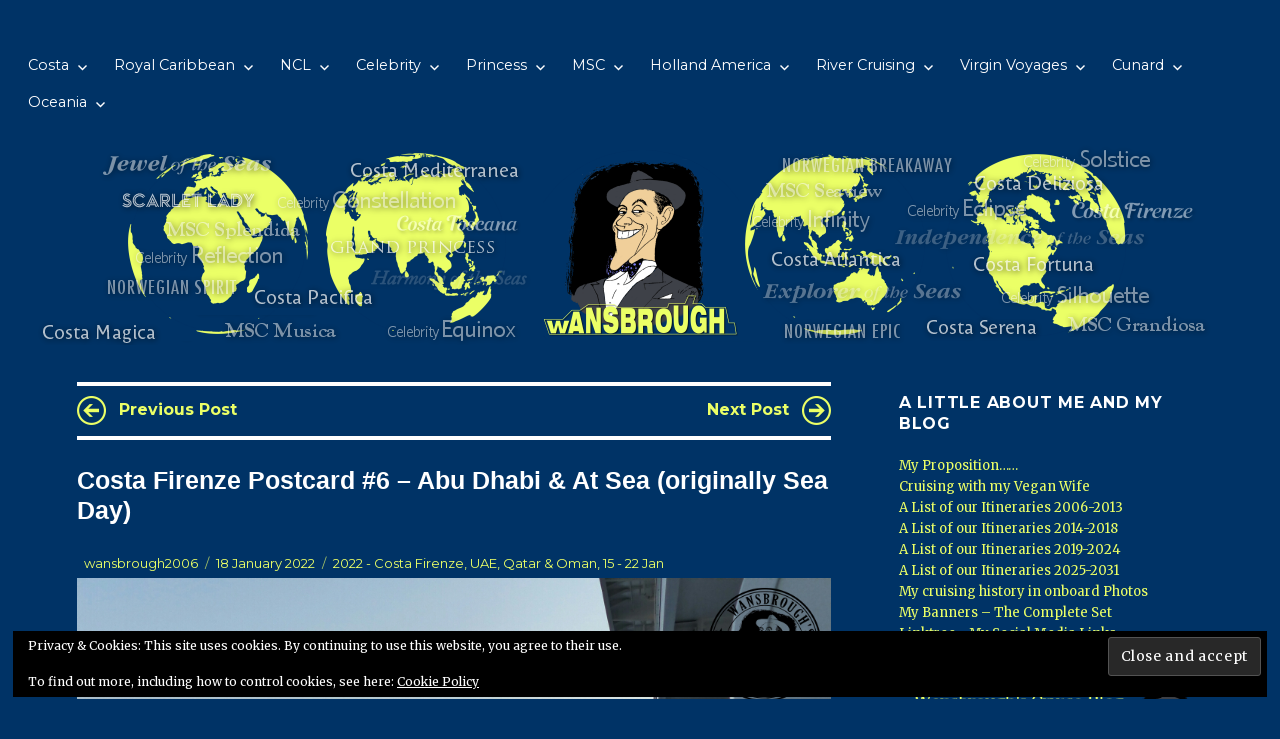

--- FILE ---
content_type: text/html; charset=UTF-8
request_url: https://www.wansbroughs-cruise-blog.me.uk/2022/01/costa-firenze-postcard-6-abu-dhabi-at-sea-originally-sea-day/
body_size: 58415
content:
<!DOCTYPE html>
<html lang="en-GB" class="no-js">
<head>
	<meta name="google-site-verification" content="yHUaM6bLKcypSgqEvgunZu7lfE6KZVLVc5DAv7d82yw" />
	<meta charset="UTF-8">
	<meta name="viewport" content="width=device-width, initial-scale=1">
	<link rel="profile" href="https://gmpg.org/xfn/11">
		<link rel="pingback" href="https://www.wansbroughs-cruise-blog.me.uk/xmlrpc.php">
		<script>(function(html){html.className = html.className.replace(/\bno-js\b/,'js')})(document.documentElement);</script>
<meta name='robots' content='index, follow, max-image-preview:large, max-snippet:-1, max-video-preview:-1' />

	<!-- This site is optimized with the Yoast SEO plugin v26.8 - https://yoast.com/product/yoast-seo-wordpress/ -->
	<title>Costa Firenze Postcard #6 - Abu Dhabi &amp; At Sea (originally Sea Day) - Wansbrough&#039;s Cruise Blog</title>
	<link rel="canonical" href="https://www.wansbroughs-cruise-blog.me.uk/2022/01/costa-firenze-postcard-6-abu-dhabi-at-sea-originally-sea-day/" />
	<meta property="og:locale" content="en_GB" />
	<meta property="og:type" content="article" />
	<meta property="og:title" content="Costa Firenze Postcard #6 - Abu Dhabi &amp; At Sea (originally Sea Day) - Wansbrough&#039;s Cruise Blog" />
	<meta property="og:description" content="This morning we awoke to find that we had been joined by MSC Virtuosa, and it got me wondering how far they would be going with their Covid protocols and if their passengers would be free to get off on their own. Over the last couple of days, we have become very accustomed to Costa&#8217;s &hellip; Continue reading &quot;Costa Firenze Postcard #6 &#8211; Abu Dhabi &#038; At Sea (originally Sea Day)&quot;" />
	<meta property="og:url" content="https://www.wansbroughs-cruise-blog.me.uk/2022/01/costa-firenze-postcard-6-abu-dhabi-at-sea-originally-sea-day/" />
	<meta property="og:site_name" content="Wansbrough&#039;s Cruise Blog" />
	<meta property="article:published_time" content="2022-01-18T14:47:38+00:00" />
	<meta property="article:modified_time" content="2022-01-23T18:18:14+00:00" />
	<meta property="og:image" content="https://www.wansbroughs-cruise-blog.me.uk/wp-content/uploads/2022/01/p1270351-1289836934.jpg" />
	<meta name="author" content="wansbrough2006" />
	<meta name="twitter:card" content="summary_large_image" />
	<meta name="twitter:creator" content="@WansbroughsBlog" />
	<meta name="twitter:site" content="@WansbroughsBlog" />
	<meta name="twitter:label1" content="Written by" />
	<meta name="twitter:data1" content="wansbrough2006" />
	<meta name="twitter:label2" content="Estimated reading time" />
	<meta name="twitter:data2" content="5 minutes" />
	<script type="application/ld+json" class="yoast-schema-graph">{"@context":"https://schema.org","@graph":[{"@type":"Article","@id":"https://www.wansbroughs-cruise-blog.me.uk/2022/01/costa-firenze-postcard-6-abu-dhabi-at-sea-originally-sea-day/#article","isPartOf":{"@id":"https://www.wansbroughs-cruise-blog.me.uk/2022/01/costa-firenze-postcard-6-abu-dhabi-at-sea-originally-sea-day/"},"author":{"name":"wansbrough2006","@id":"https://www.wansbroughs-cruise-blog.me.uk/#/schema/person/5b94af499f28de88d286ba42f8399de6"},"headline":"Costa Firenze Postcard #6 &#8211; Abu Dhabi &#038; At Sea (originally Sea Day)","datePublished":"2022-01-18T14:47:38+00:00","dateModified":"2022-01-23T18:18:14+00:00","mainEntityOfPage":{"@id":"https://www.wansbroughs-cruise-blog.me.uk/2022/01/costa-firenze-postcard-6-abu-dhabi-at-sea-originally-sea-day/"},"wordCount":578,"commentCount":1,"publisher":{"@id":"https://www.wansbroughs-cruise-blog.me.uk/#/schema/person/5b94af499f28de88d286ba42f8399de6"},"image":{"@id":"https://www.wansbroughs-cruise-blog.me.uk/2022/01/costa-firenze-postcard-6-abu-dhabi-at-sea-originally-sea-day/#primaryimage"},"thumbnailUrl":"https://www.wansbroughs-cruise-blog.me.uk/wp-content/uploads/2022/01/p1270351-1289836934.jpg","articleSection":["2022 - Costa Firenze, UAE, Qatar &amp; Oman, 15 - 22 Jan"],"inLanguage":"en-GB","potentialAction":[{"@type":"CommentAction","name":"Comment","target":["https://www.wansbroughs-cruise-blog.me.uk/2022/01/costa-firenze-postcard-6-abu-dhabi-at-sea-originally-sea-day/#respond"]}]},{"@type":"WebPage","@id":"https://www.wansbroughs-cruise-blog.me.uk/2022/01/costa-firenze-postcard-6-abu-dhabi-at-sea-originally-sea-day/","url":"https://www.wansbroughs-cruise-blog.me.uk/2022/01/costa-firenze-postcard-6-abu-dhabi-at-sea-originally-sea-day/","name":"Costa Firenze Postcard #6 - Abu Dhabi & At Sea (originally Sea Day) - Wansbrough&#039;s Cruise Blog","isPartOf":{"@id":"https://www.wansbroughs-cruise-blog.me.uk/#website"},"primaryImageOfPage":{"@id":"https://www.wansbroughs-cruise-blog.me.uk/2022/01/costa-firenze-postcard-6-abu-dhabi-at-sea-originally-sea-day/#primaryimage"},"image":{"@id":"https://www.wansbroughs-cruise-blog.me.uk/2022/01/costa-firenze-postcard-6-abu-dhabi-at-sea-originally-sea-day/#primaryimage"},"thumbnailUrl":"https://www.wansbroughs-cruise-blog.me.uk/wp-content/uploads/2022/01/p1270351-1289836934.jpg","datePublished":"2022-01-18T14:47:38+00:00","dateModified":"2022-01-23T18:18:14+00:00","breadcrumb":{"@id":"https://www.wansbroughs-cruise-blog.me.uk/2022/01/costa-firenze-postcard-6-abu-dhabi-at-sea-originally-sea-day/#breadcrumb"},"inLanguage":"en-GB","potentialAction":[{"@type":"ReadAction","target":["https://www.wansbroughs-cruise-blog.me.uk/2022/01/costa-firenze-postcard-6-abu-dhabi-at-sea-originally-sea-day/"]}]},{"@type":"ImageObject","inLanguage":"en-GB","@id":"https://www.wansbroughs-cruise-blog.me.uk/2022/01/costa-firenze-postcard-6-abu-dhabi-at-sea-originally-sea-day/#primaryimage","url":"https://www.wansbroughs-cruise-blog.me.uk/wp-content/uploads/2022/01/p1270351-1289836934.jpg","contentUrl":"https://www.wansbroughs-cruise-blog.me.uk/wp-content/uploads/2022/01/p1270351-1289836934.jpg","width":1000,"height":750},{"@type":"BreadcrumbList","@id":"https://www.wansbroughs-cruise-blog.me.uk/2022/01/costa-firenze-postcard-6-abu-dhabi-at-sea-originally-sea-day/#breadcrumb","itemListElement":[{"@type":"ListItem","position":1,"name":"Home","item":"https://www.wansbroughs-cruise-blog.me.uk/"},{"@type":"ListItem","position":2,"name":"Costa Firenze Postcard #6 &#8211; Abu Dhabi &#038; At Sea (originally Sea Day)"}]},{"@type":"WebSite","@id":"https://www.wansbroughs-cruise-blog.me.uk/#website","url":"https://www.wansbroughs-cruise-blog.me.uk/","name":"Wansbrough&#039;s Cruise Blog","description":"A self confessed Cruiseaholic...... with barely enough funds to support his passion!","publisher":{"@id":"https://www.wansbroughs-cruise-blog.me.uk/#/schema/person/5b94af499f28de88d286ba42f8399de6"},"potentialAction":[{"@type":"SearchAction","target":{"@type":"EntryPoint","urlTemplate":"https://www.wansbroughs-cruise-blog.me.uk/?s={search_term_string}"},"query-input":{"@type":"PropertyValueSpecification","valueRequired":true,"valueName":"search_term_string"}}],"inLanguage":"en-GB"},{"@type":["Person","Organization"],"@id":"https://www.wansbroughs-cruise-blog.me.uk/#/schema/person/5b94af499f28de88d286ba42f8399de6","name":"wansbrough2006","image":{"@type":"ImageObject","inLanguage":"en-GB","@id":"https://www.wansbroughs-cruise-blog.me.uk/#/schema/person/image/","url":"https://secure.gravatar.com/avatar/a94cb810bf3837b8429af9c76a2452678fb27a8ecbfaa17b069a1c9e908ea403?s=96&r=g","contentUrl":"https://secure.gravatar.com/avatar/a94cb810bf3837b8429af9c76a2452678fb27a8ecbfaa17b069a1c9e908ea403?s=96&r=g","caption":"wansbrough2006"},"logo":{"@id":"https://www.wansbroughs-cruise-blog.me.uk/#/schema/person/image/"},"sameAs":["https://www.wansbroughs-cruise-blog.me.uk/"]}]}</script>
	<!-- / Yoast SEO plugin. -->


<link rel='dns-prefetch' href='//stats.wp.com' />
<link rel='dns-prefetch' href='//fonts.googleapis.com' />
<link rel='dns-prefetch' href='//v0.wordpress.com' />
<link rel='dns-prefetch' href='//jetpack.wordpress.com' />
<link rel='dns-prefetch' href='//s0.wp.com' />
<link rel='dns-prefetch' href='//public-api.wordpress.com' />
<link rel='dns-prefetch' href='//0.gravatar.com' />
<link rel='dns-prefetch' href='//1.gravatar.com' />
<link rel='dns-prefetch' href='//2.gravatar.com' />
<link rel='dns-prefetch' href='//widgets.wp.com' />
<link href='https://fonts.gstatic.com' crossorigin rel='preconnect' />
<link rel="alternate" type="application/rss+xml" title="Wansbrough&#039;s Cruise Blog &raquo; Feed" href="https://www.wansbroughs-cruise-blog.me.uk/feed/" />
<link rel="alternate" type="application/rss+xml" title="Wansbrough&#039;s Cruise Blog &raquo; Comments Feed" href="https://www.wansbroughs-cruise-blog.me.uk/comments/feed/" />
<link rel="alternate" type="application/rss+xml" title="Wansbrough&#039;s Cruise Blog &raquo; Costa Firenze Postcard #6 &#8211; Abu Dhabi &#038; At Sea (originally Sea Day) Comments Feed" href="https://www.wansbroughs-cruise-blog.me.uk/2022/01/costa-firenze-postcard-6-abu-dhabi-at-sea-originally-sea-day/feed/" />
<link rel="alternate" title="oEmbed (JSON)" type="application/json+oembed" href="https://www.wansbroughs-cruise-blog.me.uk/wp-json/oembed/1.0/embed?url=https%3A%2F%2Fwww.wansbroughs-cruise-blog.me.uk%2F2022%2F01%2Fcosta-firenze-postcard-6-abu-dhabi-at-sea-originally-sea-day%2F" />
<link rel="alternate" title="oEmbed (XML)" type="text/xml+oembed" href="https://www.wansbroughs-cruise-blog.me.uk/wp-json/oembed/1.0/embed?url=https%3A%2F%2Fwww.wansbroughs-cruise-blog.me.uk%2F2022%2F01%2Fcosta-firenze-postcard-6-abu-dhabi-at-sea-originally-sea-day%2F&#038;format=xml" />
<style id='wp-img-auto-sizes-contain-inline-css'>
img:is([sizes=auto i],[sizes^="auto," i]){contain-intrinsic-size:3000px 1500px}
/*# sourceURL=wp-img-auto-sizes-contain-inline-css */
</style>
<link rel='stylesheet' id='twentysixteen-jetpack-css' href='https://www.wansbroughs-cruise-blog.me.uk/wp-content/plugins/jetpack/modules/theme-tools/compat/twentysixteen.css?ver=15.4' media='all' />
<style id='wp-emoji-styles-inline-css'>

	img.wp-smiley, img.emoji {
		display: inline !important;
		border: none !important;
		box-shadow: none !important;
		height: 1em !important;
		width: 1em !important;
		margin: 0 0.07em !important;
		vertical-align: -0.1em !important;
		background: none !important;
		padding: 0 !important;
	}
/*# sourceURL=wp-emoji-styles-inline-css */
</style>
<style id='wp-block-library-inline-css'>
:root{
  --wp-block-synced-color:#7a00df;
  --wp-block-synced-color--rgb:122, 0, 223;
  --wp-bound-block-color:var(--wp-block-synced-color);
  --wp-editor-canvas-background:#ddd;
  --wp-admin-theme-color:#007cba;
  --wp-admin-theme-color--rgb:0, 124, 186;
  --wp-admin-theme-color-darker-10:#006ba1;
  --wp-admin-theme-color-darker-10--rgb:0, 107, 160.5;
  --wp-admin-theme-color-darker-20:#005a87;
  --wp-admin-theme-color-darker-20--rgb:0, 90, 135;
  --wp-admin-border-width-focus:2px;
}
@media (min-resolution:192dpi){
  :root{
    --wp-admin-border-width-focus:1.5px;
  }
}
.wp-element-button{
  cursor:pointer;
}

:root .has-very-light-gray-background-color{
  background-color:#eee;
}
:root .has-very-dark-gray-background-color{
  background-color:#313131;
}
:root .has-very-light-gray-color{
  color:#eee;
}
:root .has-very-dark-gray-color{
  color:#313131;
}
:root .has-vivid-green-cyan-to-vivid-cyan-blue-gradient-background{
  background:linear-gradient(135deg, #00d084, #0693e3);
}
:root .has-purple-crush-gradient-background{
  background:linear-gradient(135deg, #34e2e4, #4721fb 50%, #ab1dfe);
}
:root .has-hazy-dawn-gradient-background{
  background:linear-gradient(135deg, #faaca8, #dad0ec);
}
:root .has-subdued-olive-gradient-background{
  background:linear-gradient(135deg, #fafae1, #67a671);
}
:root .has-atomic-cream-gradient-background{
  background:linear-gradient(135deg, #fdd79a, #004a59);
}
:root .has-nightshade-gradient-background{
  background:linear-gradient(135deg, #330968, #31cdcf);
}
:root .has-midnight-gradient-background{
  background:linear-gradient(135deg, #020381, #2874fc);
}
:root{
  --wp--preset--font-size--normal:16px;
  --wp--preset--font-size--huge:42px;
}

.has-regular-font-size{
  font-size:1em;
}

.has-larger-font-size{
  font-size:2.625em;
}

.has-normal-font-size{
  font-size:var(--wp--preset--font-size--normal);
}

.has-huge-font-size{
  font-size:var(--wp--preset--font-size--huge);
}

.has-text-align-center{
  text-align:center;
}

.has-text-align-left{
  text-align:left;
}

.has-text-align-right{
  text-align:right;
}

.has-fit-text{
  white-space:nowrap !important;
}

#end-resizable-editor-section{
  display:none;
}

.aligncenter{
  clear:both;
}

.items-justified-left{
  justify-content:flex-start;
}

.items-justified-center{
  justify-content:center;
}

.items-justified-right{
  justify-content:flex-end;
}

.items-justified-space-between{
  justify-content:space-between;
}

.screen-reader-text{
  border:0;
  clip-path:inset(50%);
  height:1px;
  margin:-1px;
  overflow:hidden;
  padding:0;
  position:absolute;
  width:1px;
  word-wrap:normal !important;
}

.screen-reader-text:focus{
  background-color:#ddd;
  clip-path:none;
  color:#444;
  display:block;
  font-size:1em;
  height:auto;
  left:5px;
  line-height:normal;
  padding:15px 23px 14px;
  text-decoration:none;
  top:5px;
  width:auto;
  z-index:100000;
}
html :where(.has-border-color){
  border-style:solid;
}

html :where([style*=border-top-color]){
  border-top-style:solid;
}

html :where([style*=border-right-color]){
  border-right-style:solid;
}

html :where([style*=border-bottom-color]){
  border-bottom-style:solid;
}

html :where([style*=border-left-color]){
  border-left-style:solid;
}

html :where([style*=border-width]){
  border-style:solid;
}

html :where([style*=border-top-width]){
  border-top-style:solid;
}

html :where([style*=border-right-width]){
  border-right-style:solid;
}

html :where([style*=border-bottom-width]){
  border-bottom-style:solid;
}

html :where([style*=border-left-width]){
  border-left-style:solid;
}
html :where(img[class*=wp-image-]){
  height:auto;
  max-width:100%;
}
:where(figure){
  margin:0 0 1em;
}

html :where(.is-position-sticky){
  --wp-admin--admin-bar--position-offset:var(--wp-admin--admin-bar--height, 0px);
}

@media screen and (max-width:600px){
  html :where(.is-position-sticky){
    --wp-admin--admin-bar--position-offset:0px;
  }
}

/*# sourceURL=wp-block-library-inline-css */
</style><style id='wp-block-image-inline-css'>
.wp-block-image>a,.wp-block-image>figure>a{
  display:inline-block;
}
.wp-block-image img{
  box-sizing:border-box;
  height:auto;
  max-width:100%;
  vertical-align:bottom;
}
@media not (prefers-reduced-motion){
  .wp-block-image img.hide{
    visibility:hidden;
  }
  .wp-block-image img.show{
    animation:show-content-image .4s;
  }
}
.wp-block-image[style*=border-radius] img,.wp-block-image[style*=border-radius]>a{
  border-radius:inherit;
}
.wp-block-image.has-custom-border img{
  box-sizing:border-box;
}
.wp-block-image.aligncenter{
  text-align:center;
}
.wp-block-image.alignfull>a,.wp-block-image.alignwide>a{
  width:100%;
}
.wp-block-image.alignfull img,.wp-block-image.alignwide img{
  height:auto;
  width:100%;
}
.wp-block-image .aligncenter,.wp-block-image .alignleft,.wp-block-image .alignright,.wp-block-image.aligncenter,.wp-block-image.alignleft,.wp-block-image.alignright{
  display:table;
}
.wp-block-image .aligncenter>figcaption,.wp-block-image .alignleft>figcaption,.wp-block-image .alignright>figcaption,.wp-block-image.aligncenter>figcaption,.wp-block-image.alignleft>figcaption,.wp-block-image.alignright>figcaption{
  caption-side:bottom;
  display:table-caption;
}
.wp-block-image .alignleft{
  float:left;
  margin:.5em 1em .5em 0;
}
.wp-block-image .alignright{
  float:right;
  margin:.5em 0 .5em 1em;
}
.wp-block-image .aligncenter{
  margin-left:auto;
  margin-right:auto;
}
.wp-block-image :where(figcaption){
  margin-bottom:1em;
  margin-top:.5em;
}
.wp-block-image.is-style-circle-mask img{
  border-radius:9999px;
}
@supports ((-webkit-mask-image:none) or (mask-image:none)) or (-webkit-mask-image:none){
  .wp-block-image.is-style-circle-mask img{
    border-radius:0;
    -webkit-mask-image:url('data:image/svg+xml;utf8,<svg viewBox="0 0 100 100" xmlns="http://www.w3.org/2000/svg"><circle cx="50" cy="50" r="50"/></svg>');
            mask-image:url('data:image/svg+xml;utf8,<svg viewBox="0 0 100 100" xmlns="http://www.w3.org/2000/svg"><circle cx="50" cy="50" r="50"/></svg>');
    mask-mode:alpha;
    -webkit-mask-position:center;
            mask-position:center;
    -webkit-mask-repeat:no-repeat;
            mask-repeat:no-repeat;
    -webkit-mask-size:contain;
            mask-size:contain;
  }
}

:root :where(.wp-block-image.is-style-rounded img,.wp-block-image .is-style-rounded img){
  border-radius:9999px;
}

.wp-block-image figure{
  margin:0;
}

.wp-lightbox-container{
  display:flex;
  flex-direction:column;
  position:relative;
}
.wp-lightbox-container img{
  cursor:zoom-in;
}
.wp-lightbox-container img:hover+button{
  opacity:1;
}
.wp-lightbox-container button{
  align-items:center;
  backdrop-filter:blur(16px) saturate(180%);
  background-color:#5a5a5a40;
  border:none;
  border-radius:4px;
  cursor:zoom-in;
  display:flex;
  height:20px;
  justify-content:center;
  opacity:0;
  padding:0;
  position:absolute;
  right:16px;
  text-align:center;
  top:16px;
  width:20px;
  z-index:100;
}
@media not (prefers-reduced-motion){
  .wp-lightbox-container button{
    transition:opacity .2s ease;
  }
}
.wp-lightbox-container button:focus-visible{
  outline:3px auto #5a5a5a40;
  outline:3px auto -webkit-focus-ring-color;
  outline-offset:3px;
}
.wp-lightbox-container button:hover{
  cursor:pointer;
  opacity:1;
}
.wp-lightbox-container button:focus{
  opacity:1;
}
.wp-lightbox-container button:focus,.wp-lightbox-container button:hover,.wp-lightbox-container button:not(:hover):not(:active):not(.has-background){
  background-color:#5a5a5a40;
  border:none;
}

.wp-lightbox-overlay{
  box-sizing:border-box;
  cursor:zoom-out;
  height:100vh;
  left:0;
  overflow:hidden;
  position:fixed;
  top:0;
  visibility:hidden;
  width:100%;
  z-index:100000;
}
.wp-lightbox-overlay .close-button{
  align-items:center;
  cursor:pointer;
  display:flex;
  justify-content:center;
  min-height:40px;
  min-width:40px;
  padding:0;
  position:absolute;
  right:calc(env(safe-area-inset-right) + 16px);
  top:calc(env(safe-area-inset-top) + 16px);
  z-index:5000000;
}
.wp-lightbox-overlay .close-button:focus,.wp-lightbox-overlay .close-button:hover,.wp-lightbox-overlay .close-button:not(:hover):not(:active):not(.has-background){
  background:none;
  border:none;
}
.wp-lightbox-overlay .lightbox-image-container{
  height:var(--wp--lightbox-container-height);
  left:50%;
  overflow:hidden;
  position:absolute;
  top:50%;
  transform:translate(-50%, -50%);
  transform-origin:top left;
  width:var(--wp--lightbox-container-width);
  z-index:9999999999;
}
.wp-lightbox-overlay .wp-block-image{
  align-items:center;
  box-sizing:border-box;
  display:flex;
  height:100%;
  justify-content:center;
  margin:0;
  position:relative;
  transform-origin:0 0;
  width:100%;
  z-index:3000000;
}
.wp-lightbox-overlay .wp-block-image img{
  height:var(--wp--lightbox-image-height);
  min-height:var(--wp--lightbox-image-height);
  min-width:var(--wp--lightbox-image-width);
  width:var(--wp--lightbox-image-width);
}
.wp-lightbox-overlay .wp-block-image figcaption{
  display:none;
}
.wp-lightbox-overlay button{
  background:none;
  border:none;
}
.wp-lightbox-overlay .scrim{
  background-color:#fff;
  height:100%;
  opacity:.9;
  position:absolute;
  width:100%;
  z-index:2000000;
}
.wp-lightbox-overlay.active{
  visibility:visible;
}
@media not (prefers-reduced-motion){
  .wp-lightbox-overlay.active{
    animation:turn-on-visibility .25s both;
  }
  .wp-lightbox-overlay.active img{
    animation:turn-on-visibility .35s both;
  }
  .wp-lightbox-overlay.show-closing-animation:not(.active){
    animation:turn-off-visibility .35s both;
  }
  .wp-lightbox-overlay.show-closing-animation:not(.active) img{
    animation:turn-off-visibility .25s both;
  }
  .wp-lightbox-overlay.zoom.active{
    animation:none;
    opacity:1;
    visibility:visible;
  }
  .wp-lightbox-overlay.zoom.active .lightbox-image-container{
    animation:lightbox-zoom-in .4s;
  }
  .wp-lightbox-overlay.zoom.active .lightbox-image-container img{
    animation:none;
  }
  .wp-lightbox-overlay.zoom.active .scrim{
    animation:turn-on-visibility .4s forwards;
  }
  .wp-lightbox-overlay.zoom.show-closing-animation:not(.active){
    animation:none;
  }
  .wp-lightbox-overlay.zoom.show-closing-animation:not(.active) .lightbox-image-container{
    animation:lightbox-zoom-out .4s;
  }
  .wp-lightbox-overlay.zoom.show-closing-animation:not(.active) .lightbox-image-container img{
    animation:none;
  }
  .wp-lightbox-overlay.zoom.show-closing-animation:not(.active) .scrim{
    animation:turn-off-visibility .4s forwards;
  }
}

@keyframes show-content-image{
  0%{
    visibility:hidden;
  }
  99%{
    visibility:hidden;
  }
  to{
    visibility:visible;
  }
}
@keyframes turn-on-visibility{
  0%{
    opacity:0;
  }
  to{
    opacity:1;
  }
}
@keyframes turn-off-visibility{
  0%{
    opacity:1;
    visibility:visible;
  }
  99%{
    opacity:0;
    visibility:visible;
  }
  to{
    opacity:0;
    visibility:hidden;
  }
}
@keyframes lightbox-zoom-in{
  0%{
    transform:translate(calc((-100vw + var(--wp--lightbox-scrollbar-width))/2 + var(--wp--lightbox-initial-left-position)), calc(-50vh + var(--wp--lightbox-initial-top-position))) scale(var(--wp--lightbox-scale));
  }
  to{
    transform:translate(-50%, -50%) scale(1);
  }
}
@keyframes lightbox-zoom-out{
  0%{
    transform:translate(-50%, -50%) scale(1);
    visibility:visible;
  }
  99%{
    visibility:visible;
  }
  to{
    transform:translate(calc((-100vw + var(--wp--lightbox-scrollbar-width))/2 + var(--wp--lightbox-initial-left-position)), calc(-50vh + var(--wp--lightbox-initial-top-position))) scale(var(--wp--lightbox-scale));
    visibility:hidden;
  }
}
/*# sourceURL=https://www.wansbroughs-cruise-blog.me.uk/wp-includes/blocks/image/style.css */
</style>
<style id='wp-block-image-theme-inline-css'>
:root :where(.wp-block-image figcaption){
  color:#555;
  font-size:13px;
  text-align:center;
}
.is-dark-theme :root :where(.wp-block-image figcaption){
  color:#ffffffa6;
}

.wp-block-image{
  margin:0 0 1em;
}
/*# sourceURL=https://www.wansbroughs-cruise-blog.me.uk/wp-includes/blocks/image/theme.css */
</style>
<style id='global-styles-inline-css'>
:root{--wp--preset--aspect-ratio--square: 1;--wp--preset--aspect-ratio--4-3: 4/3;--wp--preset--aspect-ratio--3-4: 3/4;--wp--preset--aspect-ratio--3-2: 3/2;--wp--preset--aspect-ratio--2-3: 2/3;--wp--preset--aspect-ratio--16-9: 16/9;--wp--preset--aspect-ratio--9-16: 9/16;--wp--preset--color--black: #000000;--wp--preset--color--cyan-bluish-gray: #abb8c3;--wp--preset--color--white: #fff;--wp--preset--color--pale-pink: #f78da7;--wp--preset--color--vivid-red: #cf2e2e;--wp--preset--color--luminous-vivid-orange: #ff6900;--wp--preset--color--luminous-vivid-amber: #fcb900;--wp--preset--color--light-green-cyan: #7bdcb5;--wp--preset--color--vivid-green-cyan: #00d084;--wp--preset--color--pale-cyan-blue: #8ed1fc;--wp--preset--color--vivid-cyan-blue: #0693e3;--wp--preset--color--vivid-purple: #9b51e0;--wp--preset--color--dark-gray: #1a1a1a;--wp--preset--color--medium-gray: #686868;--wp--preset--color--light-gray: #e5e5e5;--wp--preset--color--blue-gray: #4d545c;--wp--preset--color--bright-blue: #007acc;--wp--preset--color--light-blue: #9adffd;--wp--preset--color--dark-brown: #402b30;--wp--preset--color--medium-brown: #774e24;--wp--preset--color--dark-red: #640c1f;--wp--preset--color--bright-red: #ff675f;--wp--preset--color--yellow: #ffef8e;--wp--preset--gradient--vivid-cyan-blue-to-vivid-purple: linear-gradient(135deg,rgb(6,147,227) 0%,rgb(155,81,224) 100%);--wp--preset--gradient--light-green-cyan-to-vivid-green-cyan: linear-gradient(135deg,rgb(122,220,180) 0%,rgb(0,208,130) 100%);--wp--preset--gradient--luminous-vivid-amber-to-luminous-vivid-orange: linear-gradient(135deg,rgb(252,185,0) 0%,rgb(255,105,0) 100%);--wp--preset--gradient--luminous-vivid-orange-to-vivid-red: linear-gradient(135deg,rgb(255,105,0) 0%,rgb(207,46,46) 100%);--wp--preset--gradient--very-light-gray-to-cyan-bluish-gray: linear-gradient(135deg,rgb(238,238,238) 0%,rgb(169,184,195) 100%);--wp--preset--gradient--cool-to-warm-spectrum: linear-gradient(135deg,rgb(74,234,220) 0%,rgb(151,120,209) 20%,rgb(207,42,186) 40%,rgb(238,44,130) 60%,rgb(251,105,98) 80%,rgb(254,248,76) 100%);--wp--preset--gradient--blush-light-purple: linear-gradient(135deg,rgb(255,206,236) 0%,rgb(152,150,240) 100%);--wp--preset--gradient--blush-bordeaux: linear-gradient(135deg,rgb(254,205,165) 0%,rgb(254,45,45) 50%,rgb(107,0,62) 100%);--wp--preset--gradient--luminous-dusk: linear-gradient(135deg,rgb(255,203,112) 0%,rgb(199,81,192) 50%,rgb(65,88,208) 100%);--wp--preset--gradient--pale-ocean: linear-gradient(135deg,rgb(255,245,203) 0%,rgb(182,227,212) 50%,rgb(51,167,181) 100%);--wp--preset--gradient--electric-grass: linear-gradient(135deg,rgb(202,248,128) 0%,rgb(113,206,126) 100%);--wp--preset--gradient--midnight: linear-gradient(135deg,rgb(2,3,129) 0%,rgb(40,116,252) 100%);--wp--preset--font-size--small: 13px;--wp--preset--font-size--medium: 20px;--wp--preset--font-size--large: 36px;--wp--preset--font-size--x-large: 42px;--wp--preset--spacing--20: 0.44rem;--wp--preset--spacing--30: 0.67rem;--wp--preset--spacing--40: 1rem;--wp--preset--spacing--50: 1.5rem;--wp--preset--spacing--60: 2.25rem;--wp--preset--spacing--70: 3.38rem;--wp--preset--spacing--80: 5.06rem;--wp--preset--shadow--natural: 6px 6px 9px rgba(0, 0, 0, 0.2);--wp--preset--shadow--deep: 12px 12px 50px rgba(0, 0, 0, 0.4);--wp--preset--shadow--sharp: 6px 6px 0px rgba(0, 0, 0, 0.2);--wp--preset--shadow--outlined: 6px 6px 0px -3px rgb(255, 255, 255), 6px 6px rgb(0, 0, 0);--wp--preset--shadow--crisp: 6px 6px 0px rgb(0, 0, 0);}:where(.is-layout-flex){gap: 0.5em;}:where(.is-layout-grid){gap: 0.5em;}body .is-layout-flex{display: flex;}.is-layout-flex{flex-wrap: wrap;align-items: center;}.is-layout-flex > :is(*, div){margin: 0;}body .is-layout-grid{display: grid;}.is-layout-grid > :is(*, div){margin: 0;}:where(.wp-block-columns.is-layout-flex){gap: 2em;}:where(.wp-block-columns.is-layout-grid){gap: 2em;}:where(.wp-block-post-template.is-layout-flex){gap: 1.25em;}:where(.wp-block-post-template.is-layout-grid){gap: 1.25em;}.has-black-color{color: var(--wp--preset--color--black) !important;}.has-cyan-bluish-gray-color{color: var(--wp--preset--color--cyan-bluish-gray) !important;}.has-white-color{color: var(--wp--preset--color--white) !important;}.has-pale-pink-color{color: var(--wp--preset--color--pale-pink) !important;}.has-vivid-red-color{color: var(--wp--preset--color--vivid-red) !important;}.has-luminous-vivid-orange-color{color: var(--wp--preset--color--luminous-vivid-orange) !important;}.has-luminous-vivid-amber-color{color: var(--wp--preset--color--luminous-vivid-amber) !important;}.has-light-green-cyan-color{color: var(--wp--preset--color--light-green-cyan) !important;}.has-vivid-green-cyan-color{color: var(--wp--preset--color--vivid-green-cyan) !important;}.has-pale-cyan-blue-color{color: var(--wp--preset--color--pale-cyan-blue) !important;}.has-vivid-cyan-blue-color{color: var(--wp--preset--color--vivid-cyan-blue) !important;}.has-vivid-purple-color{color: var(--wp--preset--color--vivid-purple) !important;}.has-black-background-color{background-color: var(--wp--preset--color--black) !important;}.has-cyan-bluish-gray-background-color{background-color: var(--wp--preset--color--cyan-bluish-gray) !important;}.has-white-background-color{background-color: var(--wp--preset--color--white) !important;}.has-pale-pink-background-color{background-color: var(--wp--preset--color--pale-pink) !important;}.has-vivid-red-background-color{background-color: var(--wp--preset--color--vivid-red) !important;}.has-luminous-vivid-orange-background-color{background-color: var(--wp--preset--color--luminous-vivid-orange) !important;}.has-luminous-vivid-amber-background-color{background-color: var(--wp--preset--color--luminous-vivid-amber) !important;}.has-light-green-cyan-background-color{background-color: var(--wp--preset--color--light-green-cyan) !important;}.has-vivid-green-cyan-background-color{background-color: var(--wp--preset--color--vivid-green-cyan) !important;}.has-pale-cyan-blue-background-color{background-color: var(--wp--preset--color--pale-cyan-blue) !important;}.has-vivid-cyan-blue-background-color{background-color: var(--wp--preset--color--vivid-cyan-blue) !important;}.has-vivid-purple-background-color{background-color: var(--wp--preset--color--vivid-purple) !important;}.has-black-border-color{border-color: var(--wp--preset--color--black) !important;}.has-cyan-bluish-gray-border-color{border-color: var(--wp--preset--color--cyan-bluish-gray) !important;}.has-white-border-color{border-color: var(--wp--preset--color--white) !important;}.has-pale-pink-border-color{border-color: var(--wp--preset--color--pale-pink) !important;}.has-vivid-red-border-color{border-color: var(--wp--preset--color--vivid-red) !important;}.has-luminous-vivid-orange-border-color{border-color: var(--wp--preset--color--luminous-vivid-orange) !important;}.has-luminous-vivid-amber-border-color{border-color: var(--wp--preset--color--luminous-vivid-amber) !important;}.has-light-green-cyan-border-color{border-color: var(--wp--preset--color--light-green-cyan) !important;}.has-vivid-green-cyan-border-color{border-color: var(--wp--preset--color--vivid-green-cyan) !important;}.has-pale-cyan-blue-border-color{border-color: var(--wp--preset--color--pale-cyan-blue) !important;}.has-vivid-cyan-blue-border-color{border-color: var(--wp--preset--color--vivid-cyan-blue) !important;}.has-vivid-purple-border-color{border-color: var(--wp--preset--color--vivid-purple) !important;}.has-vivid-cyan-blue-to-vivid-purple-gradient-background{background: var(--wp--preset--gradient--vivid-cyan-blue-to-vivid-purple) !important;}.has-light-green-cyan-to-vivid-green-cyan-gradient-background{background: var(--wp--preset--gradient--light-green-cyan-to-vivid-green-cyan) !important;}.has-luminous-vivid-amber-to-luminous-vivid-orange-gradient-background{background: var(--wp--preset--gradient--luminous-vivid-amber-to-luminous-vivid-orange) !important;}.has-luminous-vivid-orange-to-vivid-red-gradient-background{background: var(--wp--preset--gradient--luminous-vivid-orange-to-vivid-red) !important;}.has-very-light-gray-to-cyan-bluish-gray-gradient-background{background: var(--wp--preset--gradient--very-light-gray-to-cyan-bluish-gray) !important;}.has-cool-to-warm-spectrum-gradient-background{background: var(--wp--preset--gradient--cool-to-warm-spectrum) !important;}.has-blush-light-purple-gradient-background{background: var(--wp--preset--gradient--blush-light-purple) !important;}.has-blush-bordeaux-gradient-background{background: var(--wp--preset--gradient--blush-bordeaux) !important;}.has-luminous-dusk-gradient-background{background: var(--wp--preset--gradient--luminous-dusk) !important;}.has-pale-ocean-gradient-background{background: var(--wp--preset--gradient--pale-ocean) !important;}.has-electric-grass-gradient-background{background: var(--wp--preset--gradient--electric-grass) !important;}.has-midnight-gradient-background{background: var(--wp--preset--gradient--midnight) !important;}.has-small-font-size{font-size: var(--wp--preset--font-size--small) !important;}.has-medium-font-size{font-size: var(--wp--preset--font-size--medium) !important;}.has-large-font-size{font-size: var(--wp--preset--font-size--large) !important;}.has-x-large-font-size{font-size: var(--wp--preset--font-size--x-large) !important;}
/*# sourceURL=global-styles-inline-css */
</style>
<style id='core-block-supports-inline-css'>
/**
 * Core styles: block-supports
 */

/*# sourceURL=core-block-supports-inline-css */
</style>

<style id='classic-theme-styles-inline-css'>
/**
 * These rules are needed for backwards compatibility.
 * They should match the button element rules in the base theme.json file.
 */
.wp-block-button__link {
	color: #ffffff;
	background-color: #32373c;
	border-radius: 9999px; /* 100% causes an oval, but any explicit but really high value retains the pill shape. */

	/* This needs a low specificity so it won't override the rules from the button element if defined in theme.json. */
	box-shadow: none;
	text-decoration: none;

	/* The extra 2px are added to size solids the same as the outline versions.*/
	padding: calc(0.667em + 2px) calc(1.333em + 2px);

	font-size: 1.125em;
}

.wp-block-file__button {
	background: #32373c;
	color: #ffffff;
	text-decoration: none;
}

/*# sourceURL=/wp-includes/css/classic-themes.css */
</style>
<link rel='stylesheet' id='email-subscribers-css' href='https://www.wansbroughs-cruise-blog.me.uk/wp-content/plugins/email-subscribers/lite/public/css/email-subscribers-public.css?ver=5.9.14' media='all' />
<link rel='stylesheet' id='responsive-lightbox-swipebox-css' href='https://www.wansbroughs-cruise-blog.me.uk/wp-content/plugins/responsive-lightbox/assets/swipebox/swipebox.css?ver=1.5.2' media='all' />
<link rel='stylesheet' id='vlp-public-css' href='https://www.wansbroughs-cruise-blog.me.uk/wp-content/plugins/visual-link-preview/dist/public.css?ver=2.3.0' media='all' />
<link rel='stylesheet' id='parent-style-css' href='https://www.wansbroughs-cruise-blog.me.uk/wp-content/themes/twentysixteen/style.css?ver=6.9' media='all' />
<link rel='stylesheet' id='child-style-css' href='https://www.wansbroughs-cruise-blog.me.uk/wp-content/themes/twenty-sixteen-nexus/style.css?ver=6.9' media='all' />
<link rel='stylesheet' id='twentysixteen-fonts-css' href='https://fonts.googleapis.com/css?family=Merriweather%3A400%2C700%2C900%2C400italic%2C700italic%2C900italic%7CMontserrat%3A400%2C700%7CInconsolata%3A400&#038;subset=latin%2Clatin-ext&#038;display=fallback' media='all' />
<link rel='stylesheet' id='genericons-css' href='https://www.wansbroughs-cruise-blog.me.uk/wp-content/plugins/jetpack/_inc/genericons/genericons/genericons.css?ver=3.1' media='all' />
<link rel='stylesheet' id='twentysixteen-style-css' href='https://www.wansbroughs-cruise-blog.me.uk/wp-content/themes/twenty-sixteen-nexus/style.css?ver=20190507' media='all' />
<style id='twentysixteen-style-inline-css'>

		/* Custom Page Background Color */
		.site {
			background-color: #003366;
		}

		mark,
		ins,
		button,
		button[disabled]:hover,
		button[disabled]:focus,
		input[type="button"],
		input[type="button"][disabled]:hover,
		input[type="button"][disabled]:focus,
		input[type="reset"],
		input[type="reset"][disabled]:hover,
		input[type="reset"][disabled]:focus,
		input[type="submit"],
		input[type="submit"][disabled]:hover,
		input[type="submit"][disabled]:focus,
		.menu-toggle.toggled-on,
		.menu-toggle.toggled-on:hover,
		.menu-toggle.toggled-on:focus,
		.pagination .prev,
		.pagination .next,
		.pagination .prev:hover,
		.pagination .prev:focus,
		.pagination .next:hover,
		.pagination .next:focus,
		.pagination .nav-links:before,
		.pagination .nav-links:after,
		.widget_calendar tbody a,
		.widget_calendar tbody a:hover,
		.widget_calendar tbody a:focus,
		.page-links a,
		.page-links a:hover,
		.page-links a:focus {
			color: #003366;
		}

		@media screen and (min-width: 56.875em) {
			.main-navigation ul ul li {
				background-color: #003366;
			}

			.main-navigation ul ul:after {
				border-top-color: #003366;
				border-bottom-color: #003366;
			}
		}
	

		/* Custom Link Color */
		.menu-toggle:hover,
		.menu-toggle:focus,
		a,
		.main-navigation a:hover,
		.main-navigation a:focus,
		.dropdown-toggle:hover,
		.dropdown-toggle:focus,
		.social-navigation a:hover:before,
		.social-navigation a:focus:before,
		.post-navigation a:hover .post-title,
		.post-navigation a:focus .post-title,
		.tagcloud a:hover,
		.tagcloud a:focus,
		.site-branding .site-title a:hover,
		.site-branding .site-title a:focus,
		.entry-title a:hover,
		.entry-title a:focus,
		.entry-footer a:hover,
		.entry-footer a:focus,
		.comment-metadata a:hover,
		.comment-metadata a:focus,
		.pingback .comment-edit-link:hover,
		.pingback .comment-edit-link:focus,
		.comment-reply-link,
		.comment-reply-link:hover,
		.comment-reply-link:focus,
		.required,
		.site-info a:hover,
		.site-info a:focus {
			color: #ebff66;
		}

		mark,
		ins,
		button:hover,
		button:focus,
		input[type="button"]:hover,
		input[type="button"]:focus,
		input[type="reset"]:hover,
		input[type="reset"]:focus,
		input[type="submit"]:hover,
		input[type="submit"]:focus,
		.pagination .prev:hover,
		.pagination .prev:focus,
		.pagination .next:hover,
		.pagination .next:focus,
		.widget_calendar tbody a,
		.page-links a:hover,
		.page-links a:focus {
			background-color: #ebff66;
		}

		input[type="date"]:focus,
		input[type="time"]:focus,
		input[type="datetime-local"]:focus,
		input[type="week"]:focus,
		input[type="month"]:focus,
		input[type="text"]:focus,
		input[type="email"]:focus,
		input[type="url"]:focus,
		input[type="password"]:focus,
		input[type="search"]:focus,
		input[type="tel"]:focus,
		input[type="number"]:focus,
		textarea:focus,
		.tagcloud a:hover,
		.tagcloud a:focus,
		.menu-toggle:hover,
		.menu-toggle:focus {
			border-color: #ebff66;
		}

		@media screen and (min-width: 56.875em) {
			.main-navigation li:hover > a,
			.main-navigation li.focus > a {
				color: #ebff66;
			}
		}
	

		/* Custom Main Text Color */
		body,
		blockquote cite,
		blockquote small,
		.main-navigation a,
		.menu-toggle,
		.dropdown-toggle,
		.social-navigation a,
		.post-navigation a,
		.pagination a:hover,
		.pagination a:focus,
		.widget-title a,
		.site-branding .site-title a,
		.entry-title a,
		.page-links > .page-links-title,
		.comment-author,
		.comment-reply-title small a:hover,
		.comment-reply-title small a:focus {
			color: #ffffff
		}

		blockquote,
		.menu-toggle.toggled-on,
		.menu-toggle.toggled-on:hover,
		.menu-toggle.toggled-on:focus,
		.post-navigation,
		.post-navigation div + div,
		.pagination,
		.widget,
		.page-header,
		.page-links a,
		.comments-title,
		.comment-reply-title {
			border-color: #ffffff;
		}

		button,
		button[disabled]:hover,
		button[disabled]:focus,
		input[type="button"],
		input[type="button"][disabled]:hover,
		input[type="button"][disabled]:focus,
		input[type="reset"],
		input[type="reset"][disabled]:hover,
		input[type="reset"][disabled]:focus,
		input[type="submit"],
		input[type="submit"][disabled]:hover,
		input[type="submit"][disabled]:focus,
		.menu-toggle.toggled-on,
		.menu-toggle.toggled-on:hover,
		.menu-toggle.toggled-on:focus,
		.pagination:before,
		.pagination:after,
		.pagination .prev,
		.pagination .next,
		.page-links a {
			background-color: #ffffff;
		}

		/* Border Color */
		fieldset,
		pre,
		abbr,
		acronym,
		table,
		th,
		td,
		input[type="date"],
		input[type="time"],
		input[type="datetime-local"],
		input[type="week"],
		input[type="month"],
		input[type="text"],
		input[type="email"],
		input[type="url"],
		input[type="password"],
		input[type="search"],
		input[type="tel"],
		input[type="number"],
		textarea,
		.main-navigation li,
		.main-navigation .primary-menu,
		.menu-toggle,
		.dropdown-toggle:after,
		.social-navigation a,
		.image-navigation,
		.comment-navigation,
		.tagcloud a,
		.entry-content,
		.entry-summary,
		.page-links a,
		.page-links > span,
		.comment-list article,
		.comment-list .pingback,
		.comment-list .trackback,
		.comment-reply-link,
		.no-comments,
		.widecolumn .mu_register .mu_alert {
			border-color: #ffffff; /* Fallback for IE7 and IE8 */
			border-color: rgba( 255, 255, 255, 0.2);
		}

		hr,
		code {
			background-color: #ffffff; /* Fallback for IE7 and IE8 */
			background-color: rgba( 255, 255, 255, 0.2);
		}

		@media screen and (min-width: 56.875em) {
			.main-navigation ul ul,
			.main-navigation ul ul li {
				border-color: rgba( 255, 255, 255, 0.2);
			}

			.main-navigation ul ul:before {
				border-top-color: rgba( 255, 255, 255, 0.2);
				border-bottom-color: rgba( 255, 255, 255, 0.2);
			}
		}
	

		/* Custom Secondary Text Color */

		/**
		 * IE8 and earlier will drop any block with CSS3 selectors.
		 * Do not combine these styles with the next block.
		 */
		body:not(.search-results) .entry-summary {
			color: #ebff66;
		}

		blockquote,
		.post-password-form label,
		a:hover,
		a:focus,
		a:active,
		.post-navigation .meta-nav,
		.image-navigation,
		.comment-navigation,
		.widget_recent_entries .post-date,
		.widget_rss .rss-date,
		.widget_rss cite,
		.site-description,
		.author-bio,
		.entry-footer,
		.entry-footer a,
		.sticky-post,
		.taxonomy-description,
		.entry-caption,
		.comment-metadata,
		.pingback .edit-link,
		.comment-metadata a,
		.pingback .comment-edit-link,
		.comment-form label,
		.comment-notes,
		.comment-awaiting-moderation,
		.logged-in-as,
		.form-allowed-tags,
		.site-info,
		.site-info a,
		.wp-caption .wp-caption-text,
		.gallery-caption,
		.widecolumn label,
		.widecolumn .mu_register label {
			color: #ebff66;
		}

		.widget_calendar tbody a:hover,
		.widget_calendar tbody a:focus {
			background-color: #ebff66;
		}
	
/*# sourceURL=twentysixteen-style-inline-css */
</style>
<link rel='stylesheet' id='twentysixteen-block-style-css' href='https://www.wansbroughs-cruise-blog.me.uk/wp-content/themes/twentysixteen/css/blocks.css?ver=20190102' media='all' />
<link rel='stylesheet' id='jetpack_likes-css' href='https://www.wansbroughs-cruise-blog.me.uk/wp-content/plugins/jetpack/modules/likes/style.css?ver=15.4' media='all' />
<link rel='stylesheet' id='jetpack-subscriptions-css' href='https://www.wansbroughs-cruise-blog.me.uk/wp-content/plugins/jetpack/modules/subscriptions/subscriptions.css?ver=15.4' media='all' />
<link rel='stylesheet' id='wp-block-paragraph-css' href='https://www.wansbroughs-cruise-blog.me.uk/wp-includes/blocks/paragraph/style.css?ver=6.9' media='all' />
<link rel='stylesheet' id='sharedaddy-css' href='https://www.wansbroughs-cruise-blog.me.uk/wp-content/plugins/jetpack/modules/sharedaddy/sharing.css?ver=15.4' media='all' />
<link rel='stylesheet' id='social-logos-css' href='https://www.wansbroughs-cruise-blog.me.uk/wp-content/plugins/jetpack/_inc/social-logos/social-logos.css?ver=15.4' media='all' />
<script src="https://www.wansbroughs-cruise-blog.me.uk/wp-includes/js/jquery/jquery.js?ver=3.7.1" id="jquery-core-js"></script>
<script src="https://www.wansbroughs-cruise-blog.me.uk/wp-includes/js/jquery/jquery-migrate.js?ver=3.4.1" id="jquery-migrate-js"></script>
<script id="image-watermark-no-right-click-js-before">
var iwArgsNoRightClick = {"rightclick":"N","draganddrop":"N","devtools":"Y","enableToast":"Y","toastMessage":"This content is protected"};

//# sourceURL=image-watermark-no-right-click-js-before
</script>
<script src="https://www.wansbroughs-cruise-blog.me.uk/wp-content/plugins/image-watermark/js/no-right-click.js?ver=2.0.4" id="image-watermark-no-right-click-js"></script>
<script src="https://www.wansbroughs-cruise-blog.me.uk/wp-content/plugins/responsive-lightbox/assets/dompurify/purify.min.js?ver=3.3.1" id="dompurify-js"></script>
<script id="responsive-lightbox-sanitizer-js-before">
window.RLG = window.RLG || {}; window.RLG.sanitizeAllowedHosts = ["youtube.com","www.youtube.com","youtu.be","vimeo.com","player.vimeo.com"];
//# sourceURL=responsive-lightbox-sanitizer-js-before
</script>
<script src="https://www.wansbroughs-cruise-blog.me.uk/wp-content/plugins/responsive-lightbox/js/sanitizer.js?ver=2.6.1" id="responsive-lightbox-sanitizer-js"></script>
<script src="https://www.wansbroughs-cruise-blog.me.uk/wp-content/plugins/responsive-lightbox/assets/swipebox/jquery.swipebox.js?ver=1.5.2" id="responsive-lightbox-swipebox-js"></script>
<script src="https://www.wansbroughs-cruise-blog.me.uk/wp-includes/js/underscore.min.js?ver=1.13.7" id="underscore-js"></script>
<script src="https://www.wansbroughs-cruise-blog.me.uk/wp-content/plugins/responsive-lightbox/assets/infinitescroll/infinite-scroll.pkgd.js?ver=4.0.1" id="responsive-lightbox-infinite-scroll-js"></script>
<script id="responsive-lightbox-js-before">
var rlArgs = {"script":"swipebox","selector":"lightbox","customEvents":"","activeGalleries":true,"animation":true,"hideCloseButtonOnMobile":false,"removeBarsOnMobile":false,"hideBars":true,"hideBarsDelay":5000,"videoMaxWidth":1080,"useSVG":true,"loopAtEnd":false,"woocommerce_gallery":false,"ajaxurl":"https:\/\/www.wansbroughs-cruise-blog.me.uk\/wp-admin\/admin-ajax.php","nonce":"7e90ca11e1","preview":false,"postId":13043,"scriptExtension":false};

//# sourceURL=responsive-lightbox-js-before
</script>
<script src="https://www.wansbroughs-cruise-blog.me.uk/wp-content/plugins/responsive-lightbox/js/front.js?ver=2.6.1" id="responsive-lightbox-js"></script>
<link rel="https://api.w.org/" href="https://www.wansbroughs-cruise-blog.me.uk/wp-json/" /><link rel="alternate" title="JSON" type="application/json" href="https://www.wansbroughs-cruise-blog.me.uk/wp-json/wp/v2/posts/13043" /><link rel="EditURI" type="application/rsd+xml" title="RSD" href="https://www.wansbroughs-cruise-blog.me.uk/xmlrpc.php?rsd" />
<meta name="generator" content="WordPress 6.9" />
<link rel='shortlink' href='https://wp.me/p31UUe-3on' />
<style type='text/css'>
#widget-collapscat-2-top span.collapsing.categories {
        border:0;
        padding:0; 
        margin:0; 
        cursor:pointer;
} 

#widget-collapscat-2-top li.widget_collapscat h2 span.sym {float:right;padding:0 .5em}
#widget-collapscat-2-top li.collapsing.categories.self a {font-weight:bold}
#widget-collapscat-2-top:before {content:'';} 
#widget-collapscat-2-top  li.collapsing.categories:before {content:'';} 
#widget-collapscat-2-top  li.collapsing.categories {list-style-type:none}
#widget-collapscat-2-top  li.collapsing.categories{
       padding:0 0 0 1em;
       text-indent:-1em;
}
#widget-collapscat-2-top li.collapsing.categories.item:before {content: '\00BB \00A0' !important;} 
#widget-collapscat-2-top li.collapsing.categories .sym {
   cursor:pointer;
   font-size:1.1em;
   font-family:Arial, Helvetica;
    padding-right:5px;}#widget-collapscat-4-top span.collapsing.categories {
        border:0;
        padding:0; 
        margin:0; 
        cursor:pointer;
} 

#widget-collapscat-4-top li.widget_collapscat h2 span.sym {float:right;padding:0 .5em}
#widget-collapscat-4-top li.collapsing.categories.self a {font-weight:bold}
#widget-collapscat-4-top:before {content:'';} 
#widget-collapscat-4-top  li.collapsing.categories:before {content:'';} 
#widget-collapscat-4-top  li.collapsing.categories {list-style-type:none}
#widget-collapscat-4-top  li.collapsing.categories{
       padding:0 0 0 1em;
       text-indent:-1em;
}
#widget-collapscat-4-top li.collapsing.categories.item:before {content: '\00BB \00A0' !important;} 
#widget-collapscat-4-top li.collapsing.categories .sym {
   cursor:pointer;
   font-size:1.1em;
   font-family:Arial, Helvetica;
    padding-right:5px;}#widget-collapscat-5-top span.collapsing.categories {
        border:0;
        padding:0; 
        margin:0; 
        cursor:pointer;
} 

#widget-collapscat-5-top li.widget_collapscat h2 span.sym {float:right;padding:0 .5em}
#widget-collapscat-5-top li.collapsing.categories.self a {font-weight:bold}
#widget-collapscat-5-top:before {content:'';} 
#widget-collapscat-5-top  li.collapsing.categories:before {content:'';} 
#widget-collapscat-5-top  li.collapsing.categories {list-style-type:none}
#widget-collapscat-5-top  li.collapsing.categories{
       padding:0 0 0 1em;
       text-indent:-1em;
}
#widget-collapscat-5-top li.collapsing.categories.item:before {content: '\00BB \00A0' !important;} 
#widget-collapscat-5-top li.collapsing.categories .sym {
   cursor:pointer;
   font-size:1.1em;
   font-family:Arial, Helvetica;
    padding-right:5px;}</style>
		<script type="text/javascript">
			var _statcounter = _statcounter || [];
			_statcounter.push({"tags": {"author": "wansbrough2006"}});
		</script>
				<!-- Start of StatCounter Code -->
		<script>
			<!--
			var sc_project=8508193;
			var sc_security="6933ff73";
					</script>
        <script type="text/javascript" src="https://www.statcounter.com/counter/counter.js" async></script>
		<noscript><div class="statcounter"><a title="web analytics" href="https://statcounter.com/"><img class="statcounter" src="https://c.statcounter.com/8508193/0/6933ff73/0/" alt="web analytics" /></a></div></noscript>
		<!-- End of StatCounter Code -->
			<style>img#wpstats{display:none}</style>
		<link rel="icon" type="image/png" href="/wp-content/uploads/fbrfg/favicon-96x96.png" sizes="96x96" />
<link rel="icon" type="image/svg+xml" href="/wp-content/uploads/fbrfg/favicon.svg" />
<link rel="shortcut icon" href="/wp-content/uploads/fbrfg/favicon.ico" />
<link rel="apple-touch-icon" sizes="180x180" href="/wp-content/uploads/fbrfg/apple-touch-icon.png" />
<meta name="apple-mobile-web-app-title" content="MyWebSite" />
<link rel="manifest" href="/wp-content/uploads/fbrfg/site.webmanifest" /><style>.recentcomments a{display:inline !important;padding:0 !important;margin:0 !important;}</style>		<style type="text/css" id="twentysixteen-header-css">
		.site-branding {
			margin: 0 auto 0 0;
		}

		.site-branding .site-title,
		.site-description {
			clip: rect(1px, 1px, 1px, 1px);
			position: absolute;
		}
		</style>
		<style id="custom-background-css">
body.custom-background { background-color: #003366; }
</style>
	<link rel="icon" href="https://www.wansbroughs-cruise-blog.me.uk/wp-content/uploads/2023/05/cropped-Wansbrough-Avatar-2023-A-32x32.png" sizes="32x32" />
<link rel="icon" href="https://www.wansbroughs-cruise-blog.me.uk/wp-content/uploads/2023/05/cropped-Wansbrough-Avatar-2023-A-192x192.png" sizes="192x192" />
<link rel="apple-touch-icon" href="https://www.wansbroughs-cruise-blog.me.uk/wp-content/uploads/2023/05/cropped-Wansbrough-Avatar-2023-A-180x180.png" />
<meta name="msapplication-TileImage" content="https://www.wansbroughs-cruise-blog.me.uk/wp-content/uploads/2023/05/cropped-Wansbrough-Avatar-2023-A-270x270.png" />
		<style id="wp-custom-css">
			h2 {
font-size: 2em;
color: #FFFFFF;
}
h2.entry-title{
font-size: 1.5em;
color: #EBFF66;
} 

a:link {
  text-decoration: none;
}

a:visited {
  text-decoration: none;
}

a:hover {
  text-decoration: underline;
}

a:active {
  text-decoration: underline;
}
/* no link underline */
a:link {
box-shadow: none;
}
a:visited {
box-shadow: none;
}
a:hover {
box-shadow: none;
}
#masthead {
padding-top: 0px !important;
padding-bottom: 12px !important;
}
.widget {

border-top: 2px !important;

margin-bottom: 10px !important;

padding-top: 10px !important;

}
.entry-title, .entry-title a {
color:  !important;
font-size: 25px !important;
font-weight: 600 !important;
font-family: Helvetica !important;
}
@media screen and (min-width: 61.5625em) {
body:not(.search-results) article:not(.type-page) .entry-footer
{
float: none;
margin-top: 1.5em;
width: 100%;
}
.single .byline, .full-size-link,
body.group-blog:not(.search-results) .byline,
body:not(.search-results) .entry-format,
body:not(.search-results) .cat-links,
body:not(.search-results) .tags-links,
body:not(.search-results) article:not(.sticky) .posted-on,
body:not(.search-results) article:not(.type-page) .comments-link,
body:not(.search-results) article:not(.type-page) .entry-footer .edit-link
{
display: inline;
}
body:not(.search-results) article:not(.type-page) .entry-footer > span:not(:last-child):after
{
display: inline;
}
body:not(.search-results) article:not(.type-page) .entry-content
{
float: none;
width: 100%;
}
body:not(.search-results) article:not(.type-page) .entry-footer .avatar
{
display: inline;
margin: auto 0.3em 2em auto;
width: 0px;
}
	@media screen and (min-width: 56.875em) {
  #primary {
    width: 67%;
  }

  #secondary{
    width: 27%;
    margin-left: 73%;
  }
}
.home .entry-content img ,.single .entry-content img {
    margin: auto !IMPORTANT;
    max-width: 100% !IMPORTANT;
}	
	.single-post figure {
    margin: auto !important;
}
	nav.navigation.pagination {
    display: none;
}	
blockquote {
    font-family: Georgia, serif;
    font-size: 16px;
    font-style: italic;
    width: auto;
    margin: 0.60em 0;
    padding: 0.60em 60px;
    line-height: 1.5;
    position: relative;
    color: #EBFF66;
    background:#003366;
}
 
blockquote:before {
    display: block;
    content: "\201C";
    font-size: 60px;
    position: absolute;
    left: 5px;
    top: -10px;
    color: #EBFF66;
}
 
blockquote cite {
    color: #999999;
    font-size: 10px;
    display: block;
    margin-top: 0px;
}
  blockquote cite:before {
    content: "\2019 \2009";
}
blockquote {
    border: none;
}
	body:not(.search-results) article:not(.type-page) img.below-entry-meta, body:not(.search-results) article:not(.type-page) figure.below-entry-meta {
    margin-left: auto;
    margin-right: auto;
    max-width: 100%;
}
body {
  font-size: 0.9rem;
}
@media screen and (min-width: 61.5625em){
ul#menu-cruise-menu li.menu-item:first-child .sub-menu {
    
    width: 199px;
    right: -164px!IMPORTANT;
}

ul#menu-cruise-menu li.menu-item:first-child .sub-menu::before  {
    left: 3%;
    right: auto !IMPORTANT;
}
ul#menu-cruise-menu li.menu-item:first-child .sub-menu::after {
    left: 4% !IMPORTANT;
 right: auto !IMPORTANT;
}

@media screen and (min-width: 61.5625em){
.site-header {
    padding: 5.25em 0.5455% !IMPORTANT;
}
.site-header-main {
    float: left !important;
 }

}

}

a.previous-post-link::before {
    display: inline-block;
    content: "";
    background: url(https://www.wansbroughs-cruise-blog.me.uk/wp-content/uploads/2023/03/LH-Arrow-30x30-1.png);
    width: 30px;
    height: 30px;
    position: relative;
   top: -1px;
    margin-right: 12px;
    float: left;
}
	a.next-post-link::after {
    display: inline-block;
    content: "";
    background: url(https://www.wansbroughs-cruise-blog.me.uk/wp-content/uploads/2023/03/RH-Arrow-30x30-1.png);
    width: 30px;
    height: 30px;
    position: relative;
    top: -1px;
    margin-left: 12px;
    float: right;
}
	
	figcaption.wp-element-caption {
    color: #EBFF66 !important;
    text-align: center;
    font-size: 15px;
}		</style>
		<link rel='stylesheet' id='eu-cookie-law-style-css' href='https://www.wansbroughs-cruise-blog.me.uk/wp-content/plugins/jetpack/modules/widgets/eu-cookie-law/style.css?ver=15.4' media='all' />
</head>

<body data-rsssl=1 class="wp-singular post-template-default single single-post postid-13043 single-format-standard custom-background wp-embed-responsive wp-theme-twentysixteen wp-child-theme-twenty-sixteen-nexus group-blog">
<div id="page" class="site">
	<div class="site-inner">
		<a class="skip-link screen-reader-text" href="#content">Skip to content</a>

		<header id="masthead" class="site-header" role="banner">
			<div class="site-header-main">
				<div class="site-branding">
					
											<p class="site-title"><a href="https://www.wansbroughs-cruise-blog.me.uk/" rel="home">Wansbrough&#039;s Cruise Blog</a></p>
												<p class="site-description">A self confessed Cruiseaholic&#8230;&#8230; with barely enough funds to support his passion!</p>
									</div><!-- .site-branding -->

									<button id="menu-toggle" class="menu-toggle">Menu</button>

					<div id="site-header-menu" class="site-header-menu">
													<nav id="site-navigation" class="main-navigation" role="navigation" aria-label="Primary menu">
								<div class="menu-cruise-menu-container"><ul id="menu-cruise-menu" class="primary-menu"><li id="menu-item-2832" class="menu-item menu-item-type-custom menu-item-object-custom menu-item-home menu-item-has-children menu-item-2832"><a href="https://www.wansbroughs-cruise-blog.me.uk">Costa</a>
<ul class="sub-menu">
	<li id="menu-item-17139" class="menu-item menu-item-type-custom menu-item-object-custom menu-item-17139"><a href="https://www.wansbroughs-cruise-blog.me.uk/2025/11/costa-serena-15-day-asian-cruise-preamble/">2025 Costa Serena, Asia, 21 Nov-5 Dec</a></li>
	<li id="menu-item-14467" class="menu-item menu-item-type-post_type menu-item-object-post menu-item-14467"><a href="https://www.wansbroughs-cruise-blog.me.uk/2022/12/costa-toscana-dubai-and-uae-preamble/">2022 Costa Toscana, UAE &#038; Oman 24-31 Dec</a></li>
	<li id="menu-item-13641" class="menu-item menu-item-type-post_type menu-item-object-post menu-item-13641"><a href="https://www.wansbroughs-cruise-blog.me.uk/2022/07/costa-firenze-western-mediterranean-preamble/">2022 Costa Firenze Western Mediterranean 16-23 Jul</a></li>
	<li id="menu-item-13128" class="menu-item menu-item-type-post_type menu-item-object-post menu-item-13128"><a href="https://www.wansbroughs-cruise-blog.me.uk/2022/01/costa-firenze-dubai-and-uae-preamble/">2022 Costa Firenze Dubai &#038; UAE 15-22 Jan</a></li>
	<li id="menu-item-9564" class="menu-item menu-item-type-custom menu-item-object-custom menu-item-9564"><a href="https://www.wansbroughs-cruise-blog.me.uk/2018/10/costa-mediterranea-3-night-taster-preamble/">2018 Costa Mediterranea, 21-24 Oct</a></li>
	<li id="menu-item-5253" class="menu-item menu-item-type-custom menu-item-object-custom menu-item-5253"><a href="https://www.wansbroughs-cruise-blog.me.uk/2015/09/costa-deliziosa-cruise-preamble/">2015 Costa Deliziosa, 13-20 Sep</a></li>
	<li id="menu-item-5233" class="menu-item menu-item-type-custom menu-item-object-custom menu-item-5233"><a href="https://www.wansbroughs-cruise-blog.me.uk/2014/03/costa-fortuna-postcard-1-the-journey-to-dubai-the-ship/">2014 Costa Fortuna, Dubai to Savona, 28 Mar-15 Apr</a></li>
	<li id="menu-item-5234" class="menu-item menu-item-type-custom menu-item-object-custom menu-item-5234"><a href="https://www.wansbroughs-cruise-blog.me.uk/2013/04/costa-pacifica-postcard-1-1/">2013 Costa Pacifica, Western Med, 12-19 Apr</a></li>
	<li id="menu-item-9425" class="menu-item menu-item-type-custom menu-item-object-custom menu-item-9425"><a href="https://www.wansbroughs-cruise-blog.me.uk/2011/09/postcard-1-1-milan-to-savona/">2011 Costa Atlantica, Eastern Med &#038; Black Sea, 19 Sep-1 Oct</a></li>
	<li id="menu-item-9443" class="menu-item menu-item-type-custom menu-item-object-custom menu-item-9443"><a href="https://www.wansbroughs-cruise-blog.me.uk/2010/04/we-have-made-it-to-venice/">2010 Costa Serena, Ancient Treasures, 25 Apr &#8211; 2 May</a></li>
</ul>
</li>
<li id="menu-item-2833" class="menu-item menu-item-type-custom menu-item-object-custom menu-item-home menu-item-has-children menu-item-2833"><a href="https://www.wansbroughs-cruise-blog.me.uk">Royal Caribbean</a>
<ul class="sub-menu">
	<li id="menu-item-12730" class="menu-item menu-item-type-custom menu-item-object-custom menu-item-12730"><a href="https://www.wansbroughs-cruise-blog.me.uk/2021/09/anthem-of-the-seas-cruise-preamble/">2021 Anthem of the Seas, British Isles 19-26 Sep</a></li>
	<li id="menu-item-8480" class="menu-item menu-item-type-post_type menu-item-object-post menu-item-8480"><a href="https://www.wansbroughs-cruise-blog.me.uk/2017/08/independence-of-the-seas-3-night-taster-cruise-preamble/">2017 Independence of the Seas, 3 Night Taster, 21-24 Oct</a></li>
	<li id="menu-item-6054" class="menu-item menu-item-type-custom menu-item-object-custom menu-item-6054"><a href="https://www.wansbroughs-cruise-blog.me.uk/2016/05/harmony-of-the-seas-cruise-preamble/">2016 Harmony of the Seas, Maiden Rotterdam Taster, 22-26 May</a></li>
</ul>
</li>
<li id="menu-item-2834" class="menu-item menu-item-type-custom menu-item-object-custom menu-item-home menu-item-has-children menu-item-2834"><a href="https://www.wansbroughs-cruise-blog.me.uk">NCL</a>
<ul class="sub-menu">
	<li id="menu-item-14841" class="menu-item menu-item-type-post_type menu-item-object-post menu-item-14841"><a href="https://www.wansbroughs-cruise-blog.me.uk/2023/04/norwegian-jade-eastern-mediterranean-preamble/">2023 Norwegian Jade, Eastern Mediterranean, 17-26 Apr</a></li>
	<li id="menu-item-5344" class="menu-item menu-item-type-custom menu-item-object-custom menu-item-5344"><a href="https://www.wansbroughs-cruise-blog.me.uk/2015/05/norwegian-jade-cruise-preamble/">2015 Norwegian Jade, Adriatic, Greece &#038; Turkey, 23-30 May</a></li>
	<li id="menu-item-5235" class="menu-item menu-item-type-custom menu-item-object-custom menu-item-5235"><a href="https://www.wansbroughs-cruise-blog.me.uk/2014/11/norwegian-spirit-postcard-1-the-trip-to-barcelona-the-ship/">2014 Norwegian Spirit, Canary Islands &#038; Morocco, 26 Nov &#8211; Dec 6</a></li>
	<li id="menu-item-5236" class="menu-item menu-item-type-custom menu-item-object-custom menu-item-5236"><a href="https://www.wansbroughs-cruise-blog.me.uk/2013/04/norwegian-breakaway-postcard-1-1/">2013 Norwegian Breakaway, 28-29 April</a></li>
	<li id="menu-item-5237" class="menu-item menu-item-type-custom menu-item-object-custom menu-item-5237"><a href="https://www.wansbroughs-cruise-blog.me.uk/2011/05/day-1-barcelona/">2011 Norwegian Epic, Western Med, 29 May &#8211; 5 Jun</a></li>
</ul>
</li>
<li id="menu-item-2831" class="menu-item menu-item-type-custom menu-item-object-custom menu-item-home menu-item-has-children menu-item-2831"><a href="https://www.wansbroughs-cruise-blog.me.uk">Celebrity</a>
<ul class="sub-menu">
	<li id="menu-item-15493" class="menu-item menu-item-type-post_type menu-item-object-post menu-item-15493"><a href="https://www.wansbroughs-cruise-blog.me.uk/2023/10/celebrity-solstice-thailand-vietnam-preamble/">2024 Celebrity Solstice, Thailand &#038; Vietnam, 15-27 Jan</a></li>
	<li id="menu-item-8941" class="menu-item menu-item-type-custom menu-item-object-custom menu-item-8941"><a href="https://www.wansbroughs-cruise-blog.me.uk/2018/01/celebrity-infinity-antarctica-cruise-preamble/">2018 Celebrity Infinity, 21 Jan &#8211; 4 Feb</a></li>
	<li id="menu-item-7669" class="menu-item menu-item-type-custom menu-item-object-custom menu-item-7669"><a href="https://www.wansbroughs-cruise-blog.me.uk/2017/02/celebrity-solstice-b2b2b-oceania-cruise-preamble/">2017 Celebrity Solstice, 17 Feb to 25 March</a></li>
	<li id="menu-item-5266" class="menu-item menu-item-type-custom menu-item-object-custom menu-item-5266"><a href="https://www.wansbroughs-cruise-blog.me.uk/2016/07/celebrity-eclipse-baltic-cruise-preamble/">2016 Celebrity Eclipse, Scandinavia &#038; Russia, 31 Jul &#8211; 14 Aug</a></li>
	<li id="menu-item-5256" class="menu-item menu-item-type-custom menu-item-object-custom menu-item-5256"><a href="https://www.wansbroughs-cruise-blog.me.uk/2016/01/celebrity-eclipse-caribbean-cruise-preamble/">2016 Celebrity Eclipse, Exotic Southern Caribbean, 10-24 Jan</a></li>
	<li id="menu-item-5216" class="menu-item menu-item-type-custom menu-item-object-custom menu-item-5216"><a href="https://www.wansbroughs-cruise-blog.me.uk/2014/08/celebrity-reflection-postcard-1-the-road-to-civitavecchia-pre-cruise/">2014 Celebrity Reflection, Eastern Mediterranean, 4-15 Aug</a></li>
	<li id="menu-item-5217" class="menu-item menu-item-type-custom menu-item-object-custom menu-item-5217"><a href="https://www.wansbroughs-cruise-blog.me.uk/2013/07/day-1-london-to-venice-pre-cruise/">2013 Celebrity Silhouette, Italy &#038; Croatia, 19-31 July</a></li>
	<li id="menu-item-5231" class="menu-item menu-item-type-custom menu-item-object-custom menu-item-5231"><a href="https://www.wansbroughs-cruise-blog.me.uk/2011/10/announcing-celebrity-constellation-5-sept-7-sept-2012/">2012 Celebrity Constellation, English channel, 5 Sept &#8211; 7 Sept</a></li>
	<li id="menu-item-5232" class="menu-item menu-item-type-custom menu-item-object-custom menu-item-5232"><a href="https://www.wansbroughs-cruise-blog.me.uk/2012/03/heathrow-terminal-4/">2012 Celebrity Silhouette, Caribbean, 29 March &#8211; 10 April</a></li>
</ul>
</li>
<li id="menu-item-12494" class="menu-item menu-item-type-custom menu-item-object-custom menu-item-home menu-item-has-children menu-item-12494"><a href="https://www.wansbroughs-cruise-blog.me.uk">Princess</a>
<ul class="sub-menu">
	<li id="menu-item-16360" class="menu-item menu-item-type-post_type menu-item-object-post menu-item-16360"><a href="https://www.wansbroughs-cruise-blog.me.uk/2024/08/crown-princess-round-australia-cruise-preamble/">2024 Crown Princess, Round Australia, 26 Oct &#8211; 23 Nov</a></li>
	<li id="menu-item-12534" class="menu-item menu-item-type-custom menu-item-object-custom menu-item-12534"><a href="https://www.wansbroughs-cruise-blog.me.uk/2021/10/regal-princess-4-night-sampler-cruise-preamble/">2021 Regal Princess, 30 Oct-3 Nov</a></li>
</ul>
</li>
<li id="menu-item-2835" class="menu-item menu-item-type-custom menu-item-object-custom menu-item-home menu-item-has-children menu-item-2835"><a href="https://www.wansbroughs-cruise-blog.me.uk">MSC</a>
<ul class="sub-menu">
	<li id="menu-item-14970" class="menu-item menu-item-type-post_type menu-item-object-post menu-item-14970"><a href="https://www.wansbroughs-cruise-blog.me.uk/2023/05/msc-virtuosa-rotterdam-cherbourg-preamble/">2023 MSC Virtuosa, Rotterdam &#038; Cherbourg, 26-29 May</a></li>
	<li id="menu-item-10547" class="menu-item menu-item-type-custom menu-item-object-custom menu-item-10547"><a href="https://www.wansbroughs-cruise-blog.me.uk/2019/11/msc-grandiosa-inaugural-cruise-preamble/">2019 MSC Grandiosa, 10-12 November</a></li>
	<li id="menu-item-9315" class="menu-item menu-item-type-post_type menu-item-object-post menu-item-9315"><a href="https://www.wansbroughs-cruise-blog.me.uk/2018/06/msc-seaview-inaugural-cruise-preamble/">2018 MSC Seaview, Inaugural Cruise, 10-15 June</a></li>
	<li id="menu-item-7363" class="menu-item menu-item-type-custom menu-item-object-custom menu-item-7363"><a href="https://www.wansbroughs-cruise-blog.me.uk/2016/09/msc-splendida-cruise-preamble/">2016 MSC Splendida, Hamburg to Southampton, 4-7 Sep</a></li>
	<li id="menu-item-5238" class="menu-item menu-item-type-custom menu-item-object-custom menu-item-5238"><a href="https://www.wansbroughs-cruise-blog.me.uk/2012/07/postcard-1-1-venice/">2012 MSC Musica, 22 July &#8211; 29 July</a></li>
	<li id="menu-item-7040" class="menu-item menu-item-type-post_type menu-item-object-page menu-item-7040"><a href="https://www.wansbroughs-cruise-blog.me.uk/2012-msc-opera-ship-visit-24-june/">2012 MSC Opera, Ship visit, 24 June</a></li>
</ul>
</li>
<li id="menu-item-2844" class="menu-item menu-item-type-custom menu-item-object-custom menu-item-home menu-item-has-children menu-item-2844"><a href="https://www.wansbroughs-cruise-blog.me.uk">Holland America</a>
<ul class="sub-menu">
	<li id="menu-item-7531" class="menu-item menu-item-type-post_type menu-item-object-page menu-item-7531"><a href="https://www.wansbroughs-cruise-blog.me.uk/2016-ms-koningsdam-ship-visit-20-sep-2/">2016 ms Koningsdam, Ship Visit 20 Sep</a></li>
	<li id="menu-item-5229" class="menu-item menu-item-type-custom menu-item-object-custom menu-item-5229"><a href="https://www.wansbroughs-cruise-blog.me.uk/2015-ms-rotterdam-ship-visit-27-sep/">2015 ms Rotterdam, Ship Visit  27 Sep</a></li>
	<li id="menu-item-7365" class="menu-item menu-item-type-post_type menu-item-object-page menu-item-7365"><a href="https://www.wansbroughs-cruise-blog.me.uk/2011-ms-prinsendam-ship-visit-21-july/">2011 ms Prinsendam, Ship Visit 21 July</a></li>
</ul>
</li>
<li id="menu-item-9676" class="menu-item menu-item-type-custom menu-item-object-custom menu-item-home menu-item-has-children menu-item-9676"><a href="https://www.wansbroughs-cruise-blog.me.uk">River Cruising</a>
<ul class="sub-menu">
	<li id="menu-item-10388" class="menu-item menu-item-type-custom menu-item-object-custom menu-item-10388"><a href="https://www.wansbroughs-cruise-blog.me.uk/2019/09/la-marguerite-mekong-cruise-preamble/">2019 La Marguerite, Vietnam and Cambodia, 17-24 Sept</a></li>
	<li id="menu-item-9684" class="menu-item menu-item-type-custom menu-item-object-custom menu-item-9684"><a href="https://www.wansbroughs-cruise-blog.me.uk/2019/02/jaz-royale-nile-river-cruise-preamble/">2019 Jaz Royale, Nile Cruise 4-15 April</a></li>
	<li id="menu-item-14261" class="menu-item menu-item-type-post_type menu-item-object-post menu-item-14261"><a href="https://www.wansbroughs-cruise-blog.me.uk/2022/12/indias-golden-triangle-ganges-voyager-ii-preamble/">2022 Ganges Voyager II, Ganges Cruise 5-17 Dec</a></li>
</ul>
</li>
<li id="menu-item-12318" class="menu-item menu-item-type-custom menu-item-object-custom menu-item-home menu-item-has-children menu-item-12318"><a href="https://www.wansbroughs-cruise-blog.me.uk">Virgin Voyages</a>
<ul class="sub-menu">
	<li id="menu-item-12407" class="menu-item menu-item-type-post_type menu-item-object-post menu-item-12407"><a href="https://www.wansbroughs-cruise-blog.me.uk/2021/08/scarlet-lady-long-weekender-preamble/">2021 Scarlet Lady, Long Weekender 6-9 Aug</a></li>
</ul>
</li>
<li id="menu-item-5218" class="menu-item menu-item-type-custom menu-item-object-custom menu-item-home menu-item-has-children menu-item-5218"><a href="https://www.wansbroughs-cruise-blog.me.uk/">Cunard</a>
<ul class="sub-menu">
	<li id="menu-item-5665" class="menu-item menu-item-type-custom menu-item-object-custom menu-item-5665"><a href="https://www.wansbroughs-cruise-blog.me.uk/2015-queen-mary-2-ship-visit-18-oct/">2015 Queen Mary 2, Ship Visit, 18 Oct</a></li>
</ul>
</li>
<li id="menu-item-5200" class="menu-item menu-item-type-custom menu-item-object-custom menu-item-home menu-item-has-children menu-item-5200"><a href="https://www.wansbroughs-cruise-blog.me.uk">Oceania</a>
<ul class="sub-menu">
	<li id="menu-item-5240" class="menu-item menu-item-type-custom menu-item-object-custom menu-item-5240"><a href="https://www.wansbroughs-cruise-blog.me.uk/2014-oceania-marina-ship-visit-7-june/">2014 Oceania Marina, Ship visit, 7 June</a></li>
</ul>
</li>
</ul></div>							</nav><!-- .main-navigation -->
						
											</div><!-- .site-header-menu -->
							</div><!-- .site-header-main -->

											<div class="header-image">
					<a href="https://www.wansbroughs-cruise-blog.me.uk/" rel="home">
						<img src="https://www.wansbroughs-cruise-blog.me.uk/wp-content/uploads/2023/05/Wansbroughs-Cruise-Blog-Header-2023C.png" srcset="https://www.wansbroughs-cruise-blog.me.uk/wp-content/uploads/2023/05/Wansbroughs-Cruise-Blog-Header-2023C.png 1200w, https://www.wansbroughs-cruise-blog.me.uk/wp-content/uploads/2023/05/Wansbroughs-Cruise-Blog-Header-2023C-1024x171.png 1024w" sizes="(max-width: 709px) 85vw, (max-width: 909px) 81vw, (max-width: 1362px) 88vw, 1200px" width="1200" height="200" alt="Wansbrough&#039;s Cruise Blog">
					</a>
				</div><!-- .header-image -->
					</header><!-- .site-header -->

		<div id="content" class="site-content">

<div id="primary" class="content-area">
	<main id="main" class="site-main" role="main">
		
<article id="post-13043" class="post-13043 post type-post status-publish format-standard hentry category-2022-costa-firenze-dubai-and-uae-15-22-jan">
	
		<style>
		
		a.previous-post-link {
    float: left;
}
		a.next-post-link {
    float: right;
}
.post-navigation {
    clear: both;
    overflow: hidden;
    margin: 0px;
    margin-bottom: 25px;
}
a.next-post-link, a.previous-post-link {
    padding: 10px 0;
    color: #EBFF66;
    font-weight: bold;
    font-size: 16px;
}
	</style>
<div class="post-navigation">
                <a href="https://www.wansbroughs-cruise-blog.me.uk/2022/01/costa-firenze-postcard-5-abu-dhabi-uae-formally-doha-qatar/" class="previous-post-link">
            Previous Post        </a>
    
                <a href="https://www.wansbroughs-cruise-blog.me.uk/2022/01/costa-firenze-postcard-7-sir-bani-yas-island-originally-muscat-oman/" class="next-post-link">
            Next Post        </a>
    </div>
	
	<header class="entry-header">
		<h1 class="entry-title">Costa Firenze Postcard #6 &#8211; Abu Dhabi &#038; At Sea (originally Sea Day)</h1>	</header><!-- .entry-header -->
	


	
	<footer class="entry-footer">
		<span class="byline"><span class="author vcard"><img alt='' src='https://secure.gravatar.com/avatar/a94cb810bf3837b8429af9c76a2452678fb27a8ecbfaa17b069a1c9e908ea403?s=49&#038;r=g' srcset='https://secure.gravatar.com/avatar/a94cb810bf3837b8429af9c76a2452678fb27a8ecbfaa17b069a1c9e908ea403?s=98&#038;r=g 2x' class='avatar avatar-49 photo' height='49' width='49' decoding='async'/><span class="screen-reader-text">Author </span> <a class="url fn n" href="https://www.wansbroughs-cruise-blog.me.uk/author/wansbrough2012/">wansbrough2006</a></span></span><span class="posted-on"><span class="screen-reader-text">Posted on </span><a href="https://www.wansbroughs-cruise-blog.me.uk/2022/01/costa-firenze-postcard-6-abu-dhabi-at-sea-originally-sea-day/" rel="bookmark"><time class="entry-date published" datetime="2022-01-18T14:47:38+00:00">18 January 2022</time><time class="updated" datetime="2022-01-23T18:18:14+00:00">23 January 2022</time></a></span><span class="cat-links"><span class="screen-reader-text">Categories </span><a href="https://www.wansbroughs-cruise-blog.me.uk/category/2022-costa-firenze-dubai-and-uae-15-22-jan/" rel="category tag">2022 - Costa Firenze, UAE, Qatar &amp; Oman, 15 - 22 Jan</a></span>			</footer><!-- .entry-footer -->
	
	
	
	<div class="entry-content">
		
<figure class="wp-block-image size-large"><a  href="https://www.wansbroughs-cruise-blog.me.uk/wp-content/uploads/2022/01/p1270351-1289836934.jpg" data-rel="lightbox-gallery-0" data-rl_title="" data-rl_caption="" title=""><img fetchpriority="high" decoding="async" class="alignnone wp-image-13044" src="https://www.wansbroughs-cruise-blog.me.uk/wp-content/uploads/2022/01/p1270351-1289836934.jpg" alt="" width="1000" height="750" srcset="https://www.wansbroughs-cruise-blog.me.uk/wp-content/uploads/2022/01/p1270351-1289836934.jpg 1000w, https://www.wansbroughs-cruise-blog.me.uk/wp-content/uploads/2022/01/p1270351-1289836934-170x127.jpg 170w" sizes="(max-width: 709px) 85vw, (max-width: 909px) 67vw, (max-width: 1362px) 62vw, 840px" /></a></figure>
<p>&nbsp;</p>



<p>This morning we awoke to find that we had been joined by MSC Virtuosa, and it got me wondering how far they would be going with their Covid protocols and if their passengers would be free to get off on their own. Over the last couple of days, we have become very accustomed to Costa&#8217;s rules and they are being policed well too so everyone is abiding. We always use the stairs between decks and have a no lift policy, we don&#8217;t really see many other passengers doing the same so it is my guess most of the other passengers won&#8217;t be aware that deck 6 has been closed off and is being used as Costa Firenze&#8217;s Covid area.</p>



<figure class="wp-block-image size-large"><a  href="https://www.wansbroughs-cruise-blog.me.uk/wp-content/uploads/2022/01/p1270355627048197.jpg" data-rel="lightbox-gallery-0" data-rl_title="" data-rl_caption="" title=""><img decoding="async" class="alignnone wp-image-13045" src="https://www.wansbroughs-cruise-blog.me.uk/wp-content/uploads/2022/01/p1270355627048197.jpg" alt="" width="1000" height="750" srcset="https://www.wansbroughs-cruise-blog.me.uk/wp-content/uploads/2022/01/p1270355627048197.jpg 1000w, https://www.wansbroughs-cruise-blog.me.uk/wp-content/uploads/2022/01/p1270355627048197-170x127.jpg 170w" sizes="(max-width: 709px) 85vw, (max-width: 909px) 67vw, (max-width: 1362px) 62vw, 840px" /></a></figure>
<p>&nbsp;</p>



<p>We first noticed it the day after we embarked so started asking the crew the reason. From what we have been told, if anyone has tested positive, they are straight off the ship, anyone who has been deemed in close proximity to a positive case will go into isolation for a period of time. I am not sure if this is 5 or 7 days and also whether it also applies to passengers too as there are no official guidelines that we have been made aware of. The crew also have a PCR test every 3 days so Costa seems to be really on top of proceedings. To me, it is as safe as it can be.</p>



<figure class="wp-block-image size-large"><a  href="https://www.wansbroughs-cruise-blog.me.uk/wp-content/uploads/2022/01/p1270368-1816784322.jpg" data-rel="lightbox-gallery-0" data-rl_title="" data-rl_caption="" title=""><img loading="lazy" decoding="async" class="alignnone wp-image-13046" src="https://www.wansbroughs-cruise-blog.me.uk/wp-content/uploads/2022/01/p1270368-1816784322.jpg" alt="" width="1000" height="750" srcset="https://www.wansbroughs-cruise-blog.me.uk/wp-content/uploads/2022/01/p1270368-1816784322.jpg 1000w, https://www.wansbroughs-cruise-blog.me.uk/wp-content/uploads/2022/01/p1270368-1816784322-170x127.jpg 170w" sizes="auto, (max-width: 709px) 85vw, (max-width: 909px) 67vw, (max-width: 1362px) 62vw, 840px" /></a></figure>
<p>&nbsp;</p>



<figure class="wp-block-image size-large"><a  href="https://www.wansbroughs-cruise-blog.me.uk/wp-content/uploads/2022/01/p1270371-863393293.jpg" data-rel="lightbox-gallery-0" data-rl_title="" data-rl_caption="" title=""><img loading="lazy" decoding="async" class="alignnone wp-image-13052" src="https://www.wansbroughs-cruise-blog.me.uk/wp-content/uploads/2022/01/p1270371-863393293.jpg" alt="" width="1000" height="750" srcset="https://www.wansbroughs-cruise-blog.me.uk/wp-content/uploads/2022/01/p1270371-863393293.jpg 1000w, https://www.wansbroughs-cruise-blog.me.uk/wp-content/uploads/2022/01/p1270371-863393293-170x127.jpg 170w" sizes="auto, (max-width: 709px) 85vw, (max-width: 909px) 67vw, (max-width: 1362px) 62vw, 840px" /></a></figure>
<p>&nbsp;</p>



<p>Today was originally a full sea day but with all the itinerary changes it became another half day in Abu Dhabi. Our departure was listed as being 2:00 but in true Costa style, we left 2 hours earlier than that. Maybe because everyone was on board it was a simple enough thing to do? The outside decks have been very busy today, with the weather being back to normal it seemed the majority wanted to be outside. I must confess I was getting a little fed up with our views of the area where we were tied up. Apart from the cruise terminal, there was a Covid testing station for the locals with a constant stream of vehicles coming and going. Also, we were able to see a drive-through street food market which was extremely popular, frustrating for us because we couldn&#8217;t get off to go and take a look around it.</p>



<figure class="wp-block-image size-large"><a  href="https://www.wansbroughs-cruise-blog.me.uk/wp-content/uploads/2022/01/p1270291923870902.jpg" data-rel="lightbox-gallery-0" data-rl_title="" data-rl_caption="" title=""><img loading="lazy" decoding="async" class="alignnone wp-image-13047" src="https://www.wansbroughs-cruise-blog.me.uk/wp-content/uploads/2022/01/p1270291923870902.jpg" alt="" width="1000" height="750" srcset="https://www.wansbroughs-cruise-blog.me.uk/wp-content/uploads/2022/01/p1270291923870902.jpg 1000w, https://www.wansbroughs-cruise-blog.me.uk/wp-content/uploads/2022/01/p1270291923870902-170x127.jpg 170w" sizes="auto, (max-width: 709px) 85vw, (max-width: 909px) 67vw, (max-width: 1362px) 62vw, 840px" /></a></figure>
<p>&nbsp;</p>



<p>Linking in with food, for lunch today Nicole had a lunch box from one of the speciality restaurants called Sushino, the name itself should give you a clue.</p>



<figure class="wp-block-image size-large"><a  href="https://www.wansbroughs-cruise-blog.me.uk/wp-content/uploads/2022/01/p1270390-918484559.jpg" data-rel="lightbox-gallery-0" data-rl_title="" data-rl_caption="" title=""><img loading="lazy" decoding="async" class="alignnone wp-image-13051" src="https://www.wansbroughs-cruise-blog.me.uk/wp-content/uploads/2022/01/p1270390-918484559.jpg" alt="" width="1000" height="750" srcset="https://www.wansbroughs-cruise-blog.me.uk/wp-content/uploads/2022/01/p1270390-918484559.jpg 1000w, https://www.wansbroughs-cruise-blog.me.uk/wp-content/uploads/2022/01/p1270390-918484559-170x127.jpg 170w" sizes="auto, (max-width: 709px) 85vw, (max-width: 909px) 67vw, (max-width: 1362px) 62vw, 840px" /></a></figure>
<p>&nbsp;</p>



<p>For €10 you can get a 12 piece box of assorted sushi (Nicole&#8217;s being a vegan selection) and if I was to say it didn&#8217;t touch the sides you will understand how well it went down.</p>



<figure class="wp-block-image size-large"><a  href="https://www.wansbroughs-cruise-blog.me.uk/wp-content/uploads/2022/01/p1270378190452702.jpg" data-rel="lightbox-gallery-0" data-rl_title="" data-rl_caption="" title=""><img loading="lazy" decoding="async" class="alignnone wp-image-13048" src="https://www.wansbroughs-cruise-blog.me.uk/wp-content/uploads/2022/01/p1270378190452702.jpg" alt="" width="1000" height="750" srcset="https://www.wansbroughs-cruise-blog.me.uk/wp-content/uploads/2022/01/p1270378190452702.jpg 1000w, https://www.wansbroughs-cruise-blog.me.uk/wp-content/uploads/2022/01/p1270378190452702-170x127.jpg 170w" sizes="auto, (max-width: 709px) 85vw, (max-width: 909px) 67vw, (max-width: 1362px) 62vw, 840px" /></a></figure>
<p>&nbsp;</p>



<p>We spent the early part of the afternoon up on deck 12 away from the masses and enjoyed the warm sunshine, after all, it was one of the reasons we came in the first place.</p>



<figure class="wp-block-image size-large"><a  href="https://www.wansbroughs-cruise-blog.me.uk/wp-content/uploads/2022/01/p12703872085380316.jpg" data-rel="lightbox-gallery-0" data-rl_title="" data-rl_caption="" title=""><img loading="lazy" decoding="async" class="alignnone wp-image-13049" src="https://www.wansbroughs-cruise-blog.me.uk/wp-content/uploads/2022/01/p12703872085380316.jpg" alt="" width="1000" height="750" srcset="https://www.wansbroughs-cruise-blog.me.uk/wp-content/uploads/2022/01/p12703872085380316.jpg 1000w, https://www.wansbroughs-cruise-blog.me.uk/wp-content/uploads/2022/01/p12703872085380316-170x127.jpg 170w" sizes="auto, (max-width: 709px) 85vw, (max-width: 909px) 67vw, (max-width: 1362px) 62vw, 840px" /></a></figure>
<p>&nbsp;</p>



<p>It clouded over just before 3:30 so we made our way inside to find a bar for a couple of drinks. After a bit of retail therapy, we went back outside and walked 12 laps of the running track. The weather was not only cloudy but now windy too but it was great conditions for doing laps of the ship.</p>



<figure class="wp-block-image size-large"><a  href="https://www.wansbroughs-cruise-blog.me.uk/wp-content/uploads/2022/01/p1270398-384527686.jpg" data-rel="lightbox-gallery-0" data-rl_title="" data-rl_caption="" title=""><img loading="lazy" decoding="async" class="alignnone wp-image-13050" src="https://www.wansbroughs-cruise-blog.me.uk/wp-content/uploads/2022/01/p1270398-384527686.jpg" alt="" width="1000" height="750" srcset="https://www.wansbroughs-cruise-blog.me.uk/wp-content/uploads/2022/01/p1270398-384527686.jpg 1000w, https://www.wansbroughs-cruise-blog.me.uk/wp-content/uploads/2022/01/p1270398-384527686-170x127.jpg 170w" sizes="auto, (max-width: 709px) 85vw, (max-width: 909px) 67vw, (max-width: 1362px) 62vw, 840px" /></a></figure>
<p>&nbsp;</p>



<p>Tomorrow we are at Sir Bani Yas Island so I hope that the weather improves.</p>
<div class="post-navigation"><a href="https://www.wansbroughs-cruise-blog.me.uk/2022/01/costa-firenze-postcard-5-abu-dhabi-uae-formally-doha-qatar/" class="previous-post-link">Previous Post</a><a href="https://www.wansbroughs-cruise-blog.me.uk/2022/01/costa-firenze-postcard-7-sir-bani-yas-island-originally-muscat-oman/" class="next-post-link">Next Post</a></div><div class="sharedaddy sd-sharing-enabled"><div class="robots-nocontent sd-block sd-social sd-social-icon-text sd-sharing"><h3 class="sd-title">Share this:</h3><div class="sd-content"><ul><li class="share-twitter"><a rel="nofollow noopener noreferrer"
				data-shared="sharing-twitter-13043"
				class="share-twitter sd-button share-icon"
				href="https://www.wansbroughs-cruise-blog.me.uk/2022/01/costa-firenze-postcard-6-abu-dhabi-at-sea-originally-sea-day/?share=twitter"
				target="_blank"
				aria-labelledby="sharing-twitter-13043"
				>
				<span id="sharing-twitter-13043" hidden>Click to share on X (Opens in new window)</span>
				<span>X</span>
			</a></li><li class="share-end"></li></ul></div></div></div><div class='sharedaddy sd-block sd-like jetpack-likes-widget-wrapper jetpack-likes-widget-unloaded' id='like-post-wrapper-44786086-13043-69715abe02f71' data-src='https://widgets.wp.com/likes/?ver=15.4#blog_id=44786086&amp;post_id=13043&amp;origin=www.wansbroughs-cruise-blog.me.uk&amp;obj_id=44786086-13043-69715abe02f71' data-name='like-post-frame-44786086-13043-69715abe02f71' data-title='Like or Reblog'><h3 class="sd-title">Like this:</h3><div class='likes-widget-placeholder post-likes-widget-placeholder' style='height: 55px;'><span class='button'><span>Like</span></span> <span class="loading">Loading...</span></div><span class='sd-text-color'></span><a class='sd-link-color'></a></div>		
		
		

				
		
		
		
		
		
		
		
		
		
		
		
		
	</div><!-- .entry-content -->

</article><!-- #post-13043 -->

<div id="comments" class="comments-area">

			<h2 class="comments-title">
			One thought on &ldquo;Costa Firenze Postcard #6 &#8211; Abu Dhabi &#038; At Sea (originally Sea Day)&rdquo;		</h2>

		
		<ol class="comment-list">
					<li id="comment-999" class="comment even thread-even depth-1">
			<article id="div-comment-999" class="comment-body">
				<footer class="comment-meta">
					<div class="comment-author vcard">
						<img alt='' src='https://secure.gravatar.com/avatar/92db086f9ec20c938b209d7c30f78b88da186789f11d89856e0c9f552d8d5156?s=42&#038;r=g' srcset='https://secure.gravatar.com/avatar/92db086f9ec20c938b209d7c30f78b88da186789f11d89856e0c9f552d8d5156?s=84&#038;r=g 2x' class='avatar avatar-42 photo' height='42' width='42' loading='lazy' decoding='async'/>						<b class="fn"><a href="https://solentrichardscruiseblog.com" class="url" rel="ugc external nofollow">Solent Richard</a></b> <span class="says">says:</span>					</div><!-- .comment-author -->

					<div class="comment-metadata">
						<a href="https://www.wansbroughs-cruise-blog.me.uk/2022/01/costa-firenze-postcard-6-abu-dhabi-at-sea-originally-sea-day/#comment-999"><time datetime="2022-01-18T19:39:14+00:00">18 January 2022 at 7:39 PM</time></a>					</div><!-- .comment-metadata -->

									</footer><!-- .comment-meta -->

				<div class="comment-content">
					<p>Thanks for the picture of the Virtuosa, we join her shortly for another Yacht Club cruise. From the facebook group I’m a member of they don’t have too many restrictions in Abu Dhabi.</p>
				</div><!-- .comment-content -->

				<div class="reply"><a rel="nofollow" class="comment-reply-link" href="#comment-999" data-commentid="999" data-postid="13043" data-belowelement="div-comment-999" data-respondelement="respond" data-replyto="Reply to Solent Richard" aria-label="Reply to Solent Richard">Reply</a></div>			</article><!-- .comment-body -->
		</li><!-- #comment-## -->
		</ol><!-- .comment-list -->

		
	
	
	
		<div id="respond" class="comment-respond">
			<h3 id="reply-title" class="comment-reply-title">Leave a Reply<small><a rel="nofollow" id="cancel-comment-reply-link" href="/2022/01/costa-firenze-postcard-6-abu-dhabi-at-sea-originally-sea-day/#respond" style="display:none;">Cancel reply</a></small></h3>			<form id="commentform" class="comment-form">
				<iframe
					title="Comment Form"
					src="https://jetpack.wordpress.com/jetpack-comment/?blogid=44786086&#038;postid=13043&#038;comment_registration=0&#038;require_name_email=1&#038;stc_enabled=1&#038;stb_enabled=1&#038;show_avatars=1&#038;avatar_default=gravatar_default&#038;greeting=Leave+a+Reply&#038;jetpack_comments_nonce=6cdfcf3dfc&#038;greeting_reply=Leave+a+Reply+to+%25s&#038;color_scheme=transparent&#038;lang=en_GB&#038;jetpack_version=15.4&#038;iframe_unique_id=1&#038;show_cookie_consent=10&#038;has_cookie_consent=0&#038;is_current_user_subscribed=0&#038;token_key=%3Bnormal%3B&#038;sig=f9cadc9d404eff42e7b05eec3f9c80e6165b19ca#parent=https%3A%2F%2Fwww.wansbroughs-cruise-blog.me.uk%2F2022%2F01%2Fcosta-firenze-postcard-6-abu-dhabi-at-sea-originally-sea-day%2F"
											name="jetpack_remote_comment"
						style="width:100%; height: 430px; border:0;"
										class="jetpack_remote_comment"
					id="jetpack_remote_comment"
					sandbox="allow-same-origin allow-top-navigation allow-scripts allow-forms allow-popups"
				>
									</iframe>
									<!--[if !IE]><!-->
					<script>
						document.addEventListener('DOMContentLoaded', function () {
							var commentForms = document.getElementsByClassName('jetpack_remote_comment');
							for (var i = 0; i < commentForms.length; i++) {
								commentForms[i].allowTransparency = true;
								commentForms[i].scrolling = 'no';
							}
						});
					</script>
					<!--<![endif]-->
							</form>
		</div>

		
		<input type="hidden" name="comment_parent" id="comment_parent" value="" />

		
</div><!-- .comments-area -->

	<nav class="navigation post-navigation" aria-label="Posts">
		<h2 class="screen-reader-text">Post navigation</h2>
		<div class="nav-links"><div class="nav-previous"><a href="https://www.wansbroughs-cruise-blog.me.uk/2022/01/costa-firenze-postcard-5-abu-dhabi-uae-formally-doha-qatar/" rel="prev"><span class="meta-nav" aria-hidden="true">Previous</span> <span class="screen-reader-text">Previous post:</span> <span class="post-title">Costa Firenze Postcard #5 &#8211; Abu Dhabi, UAE (originally Doha, Qatar)</span></a></div><div class="nav-next"><a href="https://www.wansbroughs-cruise-blog.me.uk/2022/01/costa-firenze-postcard-7-sir-bani-yas-island-originally-muscat-oman/" rel="next"><span class="meta-nav" aria-hidden="true">Next</span> <span class="screen-reader-text">Next post:</span> <span class="post-title">Costa Firenze Postcard #7 &#8211; Sir Bani Yas Island (originally Muscat, Oman)</span></a></div></div>
	</nav>
	</main><!-- .site-main -->

	<aside id="content-bottom-widgets" class="content-bottom-widgets" role="complementary">
			<div class="widget-area">
			<section id="nav_menu-2" class="widget widget_nav_menu"><h2 class="widget-title">Links to Previous Cruise Blogs</h2><div class="menu-cruise-menu-container"><ul id="menu-cruise-menu-1" class="menu"><li class="menu-item menu-item-type-custom menu-item-object-custom menu-item-home menu-item-has-children menu-item-2832"><a href="https://www.wansbroughs-cruise-blog.me.uk">Costa</a>
<ul class="sub-menu">
	<li class="menu-item menu-item-type-custom menu-item-object-custom menu-item-17139"><a href="https://www.wansbroughs-cruise-blog.me.uk/2025/11/costa-serena-15-day-asian-cruise-preamble/">2025 Costa Serena, Asia, 21 Nov-5 Dec</a></li>
	<li class="menu-item menu-item-type-post_type menu-item-object-post menu-item-14467"><a href="https://www.wansbroughs-cruise-blog.me.uk/2022/12/costa-toscana-dubai-and-uae-preamble/">2022 Costa Toscana, UAE &#038; Oman 24-31 Dec</a></li>
	<li class="menu-item menu-item-type-post_type menu-item-object-post menu-item-13641"><a href="https://www.wansbroughs-cruise-blog.me.uk/2022/07/costa-firenze-western-mediterranean-preamble/">2022 Costa Firenze Western Mediterranean 16-23 Jul</a></li>
	<li class="menu-item menu-item-type-post_type menu-item-object-post menu-item-13128"><a href="https://www.wansbroughs-cruise-blog.me.uk/2022/01/costa-firenze-dubai-and-uae-preamble/">2022 Costa Firenze Dubai &#038; UAE 15-22 Jan</a></li>
	<li class="menu-item menu-item-type-custom menu-item-object-custom menu-item-9564"><a href="https://www.wansbroughs-cruise-blog.me.uk/2018/10/costa-mediterranea-3-night-taster-preamble/">2018 Costa Mediterranea, 21-24 Oct</a></li>
	<li class="menu-item menu-item-type-custom menu-item-object-custom menu-item-5253"><a href="https://www.wansbroughs-cruise-blog.me.uk/2015/09/costa-deliziosa-cruise-preamble/">2015 Costa Deliziosa, 13-20 Sep</a></li>
	<li class="menu-item menu-item-type-custom menu-item-object-custom menu-item-5233"><a href="https://www.wansbroughs-cruise-blog.me.uk/2014/03/costa-fortuna-postcard-1-the-journey-to-dubai-the-ship/">2014 Costa Fortuna, Dubai to Savona, 28 Mar-15 Apr</a></li>
	<li class="menu-item menu-item-type-custom menu-item-object-custom menu-item-5234"><a href="https://www.wansbroughs-cruise-blog.me.uk/2013/04/costa-pacifica-postcard-1-1/">2013 Costa Pacifica, Western Med, 12-19 Apr</a></li>
	<li class="menu-item menu-item-type-custom menu-item-object-custom menu-item-9425"><a href="https://www.wansbroughs-cruise-blog.me.uk/2011/09/postcard-1-1-milan-to-savona/">2011 Costa Atlantica, Eastern Med &#038; Black Sea, 19 Sep-1 Oct</a></li>
	<li class="menu-item menu-item-type-custom menu-item-object-custom menu-item-9443"><a href="https://www.wansbroughs-cruise-blog.me.uk/2010/04/we-have-made-it-to-venice/">2010 Costa Serena, Ancient Treasures, 25 Apr &#8211; 2 May</a></li>
</ul>
</li>
<li class="menu-item menu-item-type-custom menu-item-object-custom menu-item-home menu-item-has-children menu-item-2833"><a href="https://www.wansbroughs-cruise-blog.me.uk">Royal Caribbean</a>
<ul class="sub-menu">
	<li class="menu-item menu-item-type-custom menu-item-object-custom menu-item-12730"><a href="https://www.wansbroughs-cruise-blog.me.uk/2021/09/anthem-of-the-seas-cruise-preamble/">2021 Anthem of the Seas, British Isles 19-26 Sep</a></li>
	<li class="menu-item menu-item-type-post_type menu-item-object-post menu-item-8480"><a href="https://www.wansbroughs-cruise-blog.me.uk/2017/08/independence-of-the-seas-3-night-taster-cruise-preamble/">2017 Independence of the Seas, 3 Night Taster, 21-24 Oct</a></li>
	<li class="menu-item menu-item-type-custom menu-item-object-custom menu-item-6054"><a href="https://www.wansbroughs-cruise-blog.me.uk/2016/05/harmony-of-the-seas-cruise-preamble/">2016 Harmony of the Seas, Maiden Rotterdam Taster, 22-26 May</a></li>
</ul>
</li>
<li class="menu-item menu-item-type-custom menu-item-object-custom menu-item-home menu-item-has-children menu-item-2834"><a href="https://www.wansbroughs-cruise-blog.me.uk">NCL</a>
<ul class="sub-menu">
	<li class="menu-item menu-item-type-post_type menu-item-object-post menu-item-14841"><a href="https://www.wansbroughs-cruise-blog.me.uk/2023/04/norwegian-jade-eastern-mediterranean-preamble/">2023 Norwegian Jade, Eastern Mediterranean, 17-26 Apr</a></li>
	<li class="menu-item menu-item-type-custom menu-item-object-custom menu-item-5344"><a href="https://www.wansbroughs-cruise-blog.me.uk/2015/05/norwegian-jade-cruise-preamble/">2015 Norwegian Jade, Adriatic, Greece &#038; Turkey, 23-30 May</a></li>
	<li class="menu-item menu-item-type-custom menu-item-object-custom menu-item-5235"><a href="https://www.wansbroughs-cruise-blog.me.uk/2014/11/norwegian-spirit-postcard-1-the-trip-to-barcelona-the-ship/">2014 Norwegian Spirit, Canary Islands &#038; Morocco, 26 Nov &#8211; Dec 6</a></li>
	<li class="menu-item menu-item-type-custom menu-item-object-custom menu-item-5236"><a href="https://www.wansbroughs-cruise-blog.me.uk/2013/04/norwegian-breakaway-postcard-1-1/">2013 Norwegian Breakaway, 28-29 April</a></li>
	<li class="menu-item menu-item-type-custom menu-item-object-custom menu-item-5237"><a href="https://www.wansbroughs-cruise-blog.me.uk/2011/05/day-1-barcelona/">2011 Norwegian Epic, Western Med, 29 May &#8211; 5 Jun</a></li>
</ul>
</li>
<li class="menu-item menu-item-type-custom menu-item-object-custom menu-item-home menu-item-has-children menu-item-2831"><a href="https://www.wansbroughs-cruise-blog.me.uk">Celebrity</a>
<ul class="sub-menu">
	<li class="menu-item menu-item-type-post_type menu-item-object-post menu-item-15493"><a href="https://www.wansbroughs-cruise-blog.me.uk/2023/10/celebrity-solstice-thailand-vietnam-preamble/">2024 Celebrity Solstice, Thailand &#038; Vietnam, 15-27 Jan</a></li>
	<li class="menu-item menu-item-type-custom menu-item-object-custom menu-item-8941"><a href="https://www.wansbroughs-cruise-blog.me.uk/2018/01/celebrity-infinity-antarctica-cruise-preamble/">2018 Celebrity Infinity, 21 Jan &#8211; 4 Feb</a></li>
	<li class="menu-item menu-item-type-custom menu-item-object-custom menu-item-7669"><a href="https://www.wansbroughs-cruise-blog.me.uk/2017/02/celebrity-solstice-b2b2b-oceania-cruise-preamble/">2017 Celebrity Solstice, 17 Feb to 25 March</a></li>
	<li class="menu-item menu-item-type-custom menu-item-object-custom menu-item-5266"><a href="https://www.wansbroughs-cruise-blog.me.uk/2016/07/celebrity-eclipse-baltic-cruise-preamble/">2016 Celebrity Eclipse, Scandinavia &#038; Russia, 31 Jul &#8211; 14 Aug</a></li>
	<li class="menu-item menu-item-type-custom menu-item-object-custom menu-item-5256"><a href="https://www.wansbroughs-cruise-blog.me.uk/2016/01/celebrity-eclipse-caribbean-cruise-preamble/">2016 Celebrity Eclipse, Exotic Southern Caribbean, 10-24 Jan</a></li>
	<li class="menu-item menu-item-type-custom menu-item-object-custom menu-item-5216"><a href="https://www.wansbroughs-cruise-blog.me.uk/2014/08/celebrity-reflection-postcard-1-the-road-to-civitavecchia-pre-cruise/">2014 Celebrity Reflection, Eastern Mediterranean, 4-15 Aug</a></li>
	<li class="menu-item menu-item-type-custom menu-item-object-custom menu-item-5217"><a href="https://www.wansbroughs-cruise-blog.me.uk/2013/07/day-1-london-to-venice-pre-cruise/">2013 Celebrity Silhouette, Italy &#038; Croatia, 19-31 July</a></li>
	<li class="menu-item menu-item-type-custom menu-item-object-custom menu-item-5231"><a href="https://www.wansbroughs-cruise-blog.me.uk/2011/10/announcing-celebrity-constellation-5-sept-7-sept-2012/">2012 Celebrity Constellation, English channel, 5 Sept &#8211; 7 Sept</a></li>
	<li class="menu-item menu-item-type-custom menu-item-object-custom menu-item-5232"><a href="https://www.wansbroughs-cruise-blog.me.uk/2012/03/heathrow-terminal-4/">2012 Celebrity Silhouette, Caribbean, 29 March &#8211; 10 April</a></li>
</ul>
</li>
<li class="menu-item menu-item-type-custom menu-item-object-custom menu-item-home menu-item-has-children menu-item-12494"><a href="https://www.wansbroughs-cruise-blog.me.uk">Princess</a>
<ul class="sub-menu">
	<li class="menu-item menu-item-type-post_type menu-item-object-post menu-item-16360"><a href="https://www.wansbroughs-cruise-blog.me.uk/2024/08/crown-princess-round-australia-cruise-preamble/">2024 Crown Princess, Round Australia, 26 Oct &#8211; 23 Nov</a></li>
	<li class="menu-item menu-item-type-custom menu-item-object-custom menu-item-12534"><a href="https://www.wansbroughs-cruise-blog.me.uk/2021/10/regal-princess-4-night-sampler-cruise-preamble/">2021 Regal Princess, 30 Oct-3 Nov</a></li>
</ul>
</li>
<li class="menu-item menu-item-type-custom menu-item-object-custom menu-item-home menu-item-has-children menu-item-2835"><a href="https://www.wansbroughs-cruise-blog.me.uk">MSC</a>
<ul class="sub-menu">
	<li class="menu-item menu-item-type-post_type menu-item-object-post menu-item-14970"><a href="https://www.wansbroughs-cruise-blog.me.uk/2023/05/msc-virtuosa-rotterdam-cherbourg-preamble/">2023 MSC Virtuosa, Rotterdam &#038; Cherbourg, 26-29 May</a></li>
	<li class="menu-item menu-item-type-custom menu-item-object-custom menu-item-10547"><a href="https://www.wansbroughs-cruise-blog.me.uk/2019/11/msc-grandiosa-inaugural-cruise-preamble/">2019 MSC Grandiosa, 10-12 November</a></li>
	<li class="menu-item menu-item-type-post_type menu-item-object-post menu-item-9315"><a href="https://www.wansbroughs-cruise-blog.me.uk/2018/06/msc-seaview-inaugural-cruise-preamble/">2018 MSC Seaview, Inaugural Cruise, 10-15 June</a></li>
	<li class="menu-item menu-item-type-custom menu-item-object-custom menu-item-7363"><a href="https://www.wansbroughs-cruise-blog.me.uk/2016/09/msc-splendida-cruise-preamble/">2016 MSC Splendida, Hamburg to Southampton, 4-7 Sep</a></li>
	<li class="menu-item menu-item-type-custom menu-item-object-custom menu-item-5238"><a href="https://www.wansbroughs-cruise-blog.me.uk/2012/07/postcard-1-1-venice/">2012 MSC Musica, 22 July &#8211; 29 July</a></li>
	<li class="menu-item menu-item-type-post_type menu-item-object-page menu-item-7040"><a href="https://www.wansbroughs-cruise-blog.me.uk/2012-msc-opera-ship-visit-24-june/">2012 MSC Opera, Ship visit, 24 June</a></li>
</ul>
</li>
<li class="menu-item menu-item-type-custom menu-item-object-custom menu-item-home menu-item-has-children menu-item-2844"><a href="https://www.wansbroughs-cruise-blog.me.uk">Holland America</a>
<ul class="sub-menu">
	<li class="menu-item menu-item-type-post_type menu-item-object-page menu-item-7531"><a href="https://www.wansbroughs-cruise-blog.me.uk/2016-ms-koningsdam-ship-visit-20-sep-2/">2016 ms Koningsdam, Ship Visit 20 Sep</a></li>
	<li class="menu-item menu-item-type-custom menu-item-object-custom menu-item-5229"><a href="https://www.wansbroughs-cruise-blog.me.uk/2015-ms-rotterdam-ship-visit-27-sep/">2015 ms Rotterdam, Ship Visit  27 Sep</a></li>
	<li class="menu-item menu-item-type-post_type menu-item-object-page menu-item-7365"><a href="https://www.wansbroughs-cruise-blog.me.uk/2011-ms-prinsendam-ship-visit-21-july/">2011 ms Prinsendam, Ship Visit 21 July</a></li>
</ul>
</li>
<li class="menu-item menu-item-type-custom menu-item-object-custom menu-item-home menu-item-has-children menu-item-9676"><a href="https://www.wansbroughs-cruise-blog.me.uk">River Cruising</a>
<ul class="sub-menu">
	<li class="menu-item menu-item-type-custom menu-item-object-custom menu-item-10388"><a href="https://www.wansbroughs-cruise-blog.me.uk/2019/09/la-marguerite-mekong-cruise-preamble/">2019 La Marguerite, Vietnam and Cambodia, 17-24 Sept</a></li>
	<li class="menu-item menu-item-type-custom menu-item-object-custom menu-item-9684"><a href="https://www.wansbroughs-cruise-blog.me.uk/2019/02/jaz-royale-nile-river-cruise-preamble/">2019 Jaz Royale, Nile Cruise 4-15 April</a></li>
	<li class="menu-item menu-item-type-post_type menu-item-object-post menu-item-14261"><a href="https://www.wansbroughs-cruise-blog.me.uk/2022/12/indias-golden-triangle-ganges-voyager-ii-preamble/">2022 Ganges Voyager II, Ganges Cruise 5-17 Dec</a></li>
</ul>
</li>
<li class="menu-item menu-item-type-custom menu-item-object-custom menu-item-home menu-item-has-children menu-item-12318"><a href="https://www.wansbroughs-cruise-blog.me.uk">Virgin Voyages</a>
<ul class="sub-menu">
	<li class="menu-item menu-item-type-post_type menu-item-object-post menu-item-12407"><a href="https://www.wansbroughs-cruise-blog.me.uk/2021/08/scarlet-lady-long-weekender-preamble/">2021 Scarlet Lady, Long Weekender 6-9 Aug</a></li>
</ul>
</li>
<li class="menu-item menu-item-type-custom menu-item-object-custom menu-item-home menu-item-has-children menu-item-5218"><a href="https://www.wansbroughs-cruise-blog.me.uk/">Cunard</a>
<ul class="sub-menu">
	<li class="menu-item menu-item-type-custom menu-item-object-custom menu-item-5665"><a href="https://www.wansbroughs-cruise-blog.me.uk/2015-queen-mary-2-ship-visit-18-oct/">2015 Queen Mary 2, Ship Visit, 18 Oct</a></li>
</ul>
</li>
<li class="menu-item menu-item-type-custom menu-item-object-custom menu-item-home menu-item-has-children menu-item-5200"><a href="https://www.wansbroughs-cruise-blog.me.uk">Oceania</a>
<ul class="sub-menu">
	<li class="menu-item menu-item-type-custom menu-item-object-custom menu-item-5240"><a href="https://www.wansbroughs-cruise-blog.me.uk/2014-oceania-marina-ship-visit-7-june/">2014 Oceania Marina, Ship visit, 7 June</a></li>
</ul>
</li>
</ul></div></section>		</div><!-- .widget-area -->
	
	</aside><!-- .content-bottom-widgets -->

</div><!-- .content-area -->


	<aside id="secondary" class="sidebar widget-area" role="complementary">
		<section id="custom_html-5" class="widget_text widget widget_custom_html"><h2 class="widget-title">A little about me and my blog</h2><div class="textwidget custom-html-widget"><head>
	<body data-rsssl=1> 
	<a href="https://www.wansbroughs-cruise-blog.me.uk/home-2">My Proposition……</a><br>
<a href="https://www.wansbroughs-cruise-blog.me.uk/our-vegan-cruise-reviews/"> Cruising with my Vegan Wife</a><br>		
<a href="https://www.wansbroughs-cruise-blog.me.uk/list-of-itinerarys/"> A List of our Itineraries 2006-2013</a><br>
<a href="https://www.wansbroughs-cruise-blog.me.uk/a-list-of-our-itineraries-from-2014/"> A List of our Itineraries 2014-2018</a><br>
<a href="https://www.wansbroughs-cruise-blog.me.uk/a-list-of-our-itineraries-from-2018/"> A List of our Itineraries 2019-2024</a><br>
<a href="https://www.wansbroughs-cruise-blog.me.uk/a-list-of-our-itineraries-from-2025-2031/"> A List of our Itineraries 2025-2031</a><br>
<a href="https://www.wansbroughs-cruise-blog.me.uk/my-cruising-history-in-on-board-photos/"> My cruising history in onboard Photos</a><br>		
<a href="https://www.wansbroughs-cruise-blog.me.uk/wansbroughs-banner-collection/"> My Banners – The Complete Set</a><br>
<a href="	https://linktr.ee/wansbroughs.cruise.blog?utm_source=linktree_admin_share"> Linktree - My Social Media Links</a><br>	
<a href="https://www.wansbroughs-cruise-blog.me.uk/privacy-policy/"> Privacy Policy</a>			
	</body></head>																																		</div></section><section id="media_image-9" class="widget widget_media_image"><img width="404" height="116" src="https://www.wansbroughs-cruise-blog.me.uk/wp-content/uploads/2025/12/Profile-2025.12.png" class="image wp-image-17134  attachment-full size-full" alt="" style="max-width: 100%; height: auto;" decoding="async" loading="lazy" /></section><section id="media_image-12" class="widget widget_media_image"><img width="404" height="116" src="https://www.wansbroughs-cruise-blog.me.uk/wp-content/uploads/2023/05/River-Profile-2023-1.png" class="image wp-image-14880  attachment-full size-full" alt="" style="max-width: 100%; height: auto;" decoding="async" loading="lazy" /></section><section id="google_translate_widget-5" class="widget widget_google_translate_widget"><h2 class="widget-title">Translate</h2><div id="google_translate_element"></div></section><section id="email-subscribers-form-1" class="widget widget_email-subscribers-form"><div class="emaillist" id="es_form_f1-n1"><form action="/2022/01/costa-firenze-postcard-6-abu-dhabi-at-sea-originally-sea-day/#es_form_f1-n1" method="post" class="es_subscription_form es_shortcode_form  es_ajax_subscription_form" id="es_subscription_form_69715abe073ae" data-source="ig-es" data-form-id="1"><div class="es-field-wrap"><label>Name*<br /><input type="text" name="esfpx_name" class="ig_es_form_field_name" placeholder="" value="" required="required" /></label></div><div class="es-field-wrap ig-es-form-field"><label class="es-field-label">Email*<br /><input class="es_required_field es_txt_email ig_es_form_field_email ig-es-form-input" type="email" name="esfpx_email" value="" placeholder="" required="required" /></label></div><input type="hidden" name="esfpx_lists[]" value="2147aacd7abf" /><input type="hidden" name="esfpx_form_id" value="1" /><input type="hidden" name="es" value="subscribe" />
			<input type="hidden" name="esfpx_es_form_identifier" value="f1-n1" />
			<input type="hidden" name="esfpx_es_email_page" value="13043" />
			<input type="hidden" name="esfpx_es_email_page_url" value="https://www.wansbroughs-cruise-blog.me.uk/2022/01/costa-firenze-postcard-6-abu-dhabi-at-sea-originally-sea-day/" />
			<input type="hidden" name="esfpx_status" value="Unconfirmed" />
			<input type="hidden" name="esfpx_es-subscribe" id="es-subscribe-69715abe073ae" value="3d2307fe03" />
			<label style="position:absolute;top:-99999px;left:-99999px;z-index:-99;" aria-hidden="true"><span hidden>Please leave this field empty.</span><input type="email" name="esfpx_es_hp_email" class="es_required_field" tabindex="-1" autocomplete="-1" value="" /></label><input type="submit" name="submit" class="es_subscription_form_submit es_submit_button es_textbox_button" id="es_subscription_form_submit_69715abe073ae" value="Subscribe" /><span class="es_spinner_image" id="spinner-image"><img src="https://www.wansbroughs-cruise-blog.me.uk/wp-content/plugins/email-subscribers/lite/public/images/spinner.gif" alt="Loading" /></span></form><span class="es_subscription_message " id="es_subscription_message_69715abe073ae" role="alert" aria-live="assertive"></span></div></section><section id="collapscat-5" class="widget widget_collapscat"><h2 class="widget-title">Previous Cruises (use triangle to expand &#038; see full list)</h2><ul id='widget-collapscat-5-top' class='collapsing categories list'>
      <li class='collapsing categories expandable'><span class='collapsing categories expand'><span class='sym'>&#x25BA;</span><a href='https://www.wansbroughs-cruise-blog.me.uk/category/2025-costa-serena-15-day-asian-21-nov-5-dec/' title="2025 - Costa Serena, 15 day Asian, 21 Nov -5 Dec">2025 &#8211; Costa Serena, 15 day Asian, 21 Nov -5 Dec</a></span> (19)
     <div id='collapsCat-84:5' style="display:none">
        </div>
      </li> <!-- ending category -->
      <li class='collapsing categories expandable'><span class='collapsing categories expand'><span class='sym'>&#x25BA;</span><a href='https://www.wansbroughs-cruise-blog.me.uk/category/crown-princess-round-australia-26-oct-23-nov-2024/' title="2024 - Crown Princess, Round Australia, 26 Oct - 23 Nov">2024 &#8211; Crown Princess, Round Australia, 26 Oct &#8211; 23 Nov</a></span> (32)
     <div id='collapsCat-79:5' style="display:none">
        </div>
      </li> <!-- ending category -->
      <li class='collapsing categories expandable'><span class='collapsing categories expand'><span class='sym'>&#x25BA;</span><a href='https://www.wansbroughs-cruise-blog.me.uk/category/2024-celebrity-solstice-thailand-vietnam-15-27-jan/' title="View all posts filed under 2024 &#8211; Celebrity Solstice, Thailand &amp; Vietnam, 15 &#8211; 27 Jan">2024 &#8211; Celebrity Solstice, Thailand &amp; Vietnam, 15 &#8211; 27 Jan</a></span> (17)
     <div id='collapsCat-71:5' style="display:none">
        </div>
      </li> <!-- ending category -->
      <li class='collapsing categories expandable'><span class='collapsing categories expand'><span class='sym'>&#x25BA;</span><a href='https://www.wansbroughs-cruise-blog.me.uk/category/2023-msc-virtuosa-rotterdam-cherbourg-26-29-may/' title="View all posts filed under 2023 &#8211; MSC Virtuosa, Rotterdam &amp; Cherbourg, 26 &#8211; 29 May">2023 &#8211; MSC Virtuosa, Rotterdam &amp; Cherbourg, 26 &#8211; 29 May</a></span> (5)
     <div id='collapsCat-78:5' style="display:none">
        </div>
      </li> <!-- ending category -->
      <li class='collapsing categories expandable'><span class='collapsing categories expand'><span class='sym'>&#x25BA;</span><a href='https://www.wansbroughs-cruise-blog.me.uk/category/2023-norwegian-jade-greece-israel-turkey-17-26-apr/' title="View all posts filed under 2023 &#8211; Norwegian Jade, Greece, Israel &amp; Turkey, 17 &#8211; 26 Apr">2023 &#8211; Norwegian Jade, Greece, Israel &amp; Turkey, 17 &#8211; 26 Apr</a></span> (12)
     <div id='collapsCat-77:5' style="display:none">
        </div>
      </li> <!-- ending category -->
      <li class='collapsing categories expandable'><span class='collapsing categories expand'><span class='sym'>&#x25BA;</span><a href='https://www.wansbroughs-cruise-blog.me.uk/category/costa-toscana-2022-uae-december/' title="View all posts filed under 2022 &#8211; Costa Toscana, UAE, Qatar &amp; Oman, 24 &#8211; 31 Dec">2022 &#8211; Costa Toscana, UAE, Qatar &amp; Oman, 24 &#8211; 31 Dec</a></span> (10)
     <div id='collapsCat-76:5' style="display:none">
        </div>
      </li> <!-- ending category -->
      <li class='collapsing categories expandable'><span class='collapsing categories expand'><span class='sym'>&#x25BA;</span><a href='https://www.wansbroughs-cruise-blog.me.uk/category/indias-golden-triangle-ganges-voyager-ii/' title="View all posts filed under 2022 &#8211; Golden Triangle &amp; Ganges Voyager II, 5 &#8211; 19 Dec">2022 &#8211; Golden Triangle &amp; Ganges Voyager II, 5 &#8211; 19 Dec</a></span> (14)
     <div id='collapsCat-64:5' style="display:none">
        </div>
      </li> <!-- ending category -->
      <li class='collapsing categories expandable'><span class='collapsing categories expand'><span class='sym'>&#x25BA;</span><a href='https://www.wansbroughs-cruise-blog.me.uk/category/2022-costa-firenze-western-mediterranean-16-23-jul/' title="View all posts filed under 2022 &#8211; Costa Firenze, Western Mediterranean, 16 &#8211; 23 Jul">2022 &#8211; Costa Firenze, Western Mediterranean, 16 &#8211; 23 Jul</a></span> (10)
     <div id='collapsCat-69:5' style="display:none">
        </div>
      </li> <!-- ending category -->
      <li class='collapsing categories expandable parent active'><span class='collapsing categories collapse'><span class='sym'>&#x25BC;</span><a href='https://www.wansbroughs-cruise-blog.me.uk/category/2022-costa-firenze-dubai-and-uae-15-22-jan/' title="View all posts filed under 2022 &#8211; Costa Firenze, UAE, Qatar &amp; Oman, 15 &#8211; 22 Jan">2022 &#8211; Costa Firenze, UAE, Qatar &amp; Oman, 15 &#8211; 22 Jan</a></span> (11)
     <div id='collapsCat-68:5' style="display:block">
<ul><li class='collapsing categories item'><a href='https://www.wansbroughs-cruise-blog.me.uk/2022/01/costa-firenze-postcard-10-dubai-disembarking/' title='Costa Firenze Postcard #10 - Dubai &amp; Disembarking'>Costa Firenze Postcard #10 - Dubai & Disembarking</a></li>
<li class='collapsing categories item'><a href='https://www.wansbroughs-cruise-blog.me.uk/2022/01/costa-firenze-postcard-9-dubai-uae/' title='Costa Firenze Postcard #9 - Dubai, UAE'>Costa Firenze Postcard #9 - Dubai, UAE</a></li>
<li class='collapsing categories item'><a href='https://www.wansbroughs-cruise-blog.me.uk/2022/01/costa-firenze-postcard-8-dubai-uae/' title='Costa Firenze Postcard #8 - Dubai, UAE'>Costa Firenze Postcard #8 - Dubai, UAE</a></li>
<li class='collapsing categories item'><a href='https://www.wansbroughs-cruise-blog.me.uk/2022/01/costa-firenze-postcard-7-sir-bani-yas-island-originally-muscat-oman/' title='Costa Firenze Postcard #7 - Sir Bani Yas Island (originally Muscat, Oman)'>Costa Firenze Postcard #7 - Sir Bani Yas Island (originally Muscat, Oman)</a></li>
<li class='collapsing categories item self'><a href='https://www.wansbroughs-cruise-blog.me.uk/2022/01/costa-firenze-postcard-6-abu-dhabi-at-sea-originally-sea-day/' title='Costa Firenze Postcard #6 - Abu Dhabi &amp; At Sea (originally Sea Day)'>Costa Firenze Postcard #6 - Abu Dhabi & At Sea (originally Sea Day)</a></li>
<li class='collapsing categories item'><a href='https://www.wansbroughs-cruise-blog.me.uk/2022/01/costa-firenze-postcard-5-abu-dhabi-uae-formally-doha-qatar/' title='Costa Firenze Postcard #5 - Abu Dhabi, UAE (originally Doha, Qatar)'>Costa Firenze Postcard #5 - Abu Dhabi, UAE (originally Doha, Qatar)</a></li>
<li class='collapsing categories item'><a href='https://www.wansbroughs-cruise-blog.me.uk/2022/01/costa-firenze-postcard-4-abu-dhabi-uae/' title='Costa Firenze Postcard #4 - Abu Dhabi, UAE'>Costa Firenze Postcard #4 - Abu Dhabi, UAE</a></li>
<li class='collapsing categories item'><a href='https://www.wansbroughs-cruise-blog.me.uk/2022/01/costa-firenze-postcard-3-dubai-embarkation/' title='Costa Firenze Postcard #3 - Dubai &amp; Embarkation'>Costa Firenze Postcard #3 - Dubai &amp; Embarkation</a></li>
<li class='collapsing categories item'><a href='https://www.wansbroughs-cruise-blog.me.uk/2022/01/costa-firenze-postcard-2-dubai-pre-cruise/' title='Costa Firenze Postcard #2 - Dubai Pre Cruise'>Costa Firenze Postcard #2 - Dubai Pre Cruise</a></li>
<li class='collapsing categories item'><a href='https://www.wansbroughs-cruise-blog.me.uk/2022/01/costa-firenze-postcard-1-the-journey-to-dubai-pre-cruise/' title='Costa Firenze Postcard #1 - The Journey to Dubai &amp; Pre Cruise'>Costa Firenze Postcard #1 - The Journey to Dubai &amp; Pre Cruise</a></li>
<li class='collapsing categories item'><a href='https://www.wansbroughs-cruise-blog.me.uk/2022/01/costa-firenze-dubai-and-uae-preamble/' title='Costa Firenze Dubai and UAE Preamble'>Costa Firenze Dubai and UAE Preamble</a></li>
</ul>        </div>
      </li> <!-- ending category -->
      <li class='collapsing categories expandable'><span class='collapsing categories expand'><span class='sym'>&#x25BA;</span><a href='https://www.wansbroughs-cruise-blog.me.uk/category/2021-regal-princess-4-night-sampler-30-oct-3-nov/' title="View all posts filed under 2021 &#8211; Regal Princess, 4 Night Sampler, 30 Oct &#8211; 3 Nov">2021 &#8211; Regal Princess, 4 Night Sampler, 30 Oct &#8211; 3 Nov</a></span> (6)
     <div id='collapsCat-67:5' style="display:none">
        </div>
      </li> <!-- ending category -->
      <li class='collapsing categories expandable'><span class='collapsing categories expand'><span class='sym'>&#x25BA;</span><a href='https://www.wansbroughs-cruise-blog.me.uk/category/2021-anthem-of-the-seas-british-isles-19-26-sep/' title="View all posts filed under 2021 &#8211; Anthem of the Seas, British Isles, 19 &#8211; 26 Sep">2021 &#8211; Anthem of the Seas, British Isles, 19 &#8211; 26 Sep</a></span> (9)
     <div id='collapsCat-66:5' style="display:none">
        </div>
      </li> <!-- ending category -->
      <li class='collapsing categories expandable'><span class='collapsing categories expand'><span class='sym'>&#x25BA;</span><a href='https://www.wansbroughs-cruise-blog.me.uk/category/2021-scarlet-lady/' title="View all posts filed under 2021 &#8211; Scarlet Lady, Long Weekender, 6 &#8211; 9 Aug">2021 &#8211; Scarlet Lady, Long Weekender, 6 &#8211; 9 Aug</a></span> (5)
     <div id='collapsCat-65:5' style="display:none">
        </div>
      </li> <!-- ending category -->
      <li class='collapsing categories expandable'><span class='collapsing categories expand'><span class='sym'>&#x25BA;</span><a href='https://www.wansbroughs-cruise-blog.me.uk/category/2020-covid-19/' title="View all posts filed under 2020 &#8211; Covid-19">2020 &#8211; Covid-19</a></span> (3)
     <div id='collapsCat-63:5' style="display:none">
        </div>
      </li> <!-- ending category -->
      <li class='collapsing categories expandable'><span class='collapsing categories expand'><span class='sym'>&#x25BA;</span><a href='https://www.wansbroughs-cruise-blog.me.uk/category/2019-msc-grandiosa-inaugural-cruise/' title="View all posts filed under 2019 &#8211; MSC Grandiosa, Inaugural Cruise, 10 &#8211; 12 Nov">2019 &#8211; MSC Grandiosa, Inaugural Cruise, 10 &#8211; 12 Nov</a></span> (5)
     <div id='collapsCat-62:5' style="display:none">
        </div>
      </li> <!-- ending category -->
      <li class='collapsing categories expandable'><span class='collapsing categories expand'><span class='sym'>&#x25BA;</span><a href='https://www.wansbroughs-cruise-blog.me.uk/category/2019-la-marguerite-essential-vietnam-and-cambodia/' title="View all posts filed under 2019 &#8211; La Marguerite, Vietnam and Cambodia, 17 &#8211; 24 Sept">2019 &#8211; La Marguerite, Vietnam and Cambodia, 17 &#8211; 24 Sept</a></span> (12)
     <div id='collapsCat-61:5' style="display:none">
        </div>
      </li> <!-- ending category -->
      <li class='collapsing categories expandable'><span class='collapsing categories expand'><span class='sym'>&#x25BA;</span><a href='https://www.wansbroughs-cruise-blog.me.uk/category/2019-jaz-royale-cairo-to-luxor-4-15-april/' title="View all posts filed under 2019 &#8211; Jaz Royale, Cairo to Luxor, 4 &#8211; 15 Apr">2019 &#8211; Jaz Royale, Cairo to Luxor, 4 &#8211; 15 Apr</a></span> (13)
     <div id='collapsCat-59:5' style="display:none">
        </div>
      </li> <!-- ending category -->
      <li class='collapsing categories expandable'><span class='collapsing categories expand'><span class='sym'>&#x25BA;</span><a href='https://www.wansbroughs-cruise-blog.me.uk/category/2018-costa-mediterranea-3-night-taster-24-27-oct/' title="View all posts filed under 2018 &#8211; Costa Mediterranea, 3 Night Taster, 24 &#8211; 27 Oct">2018 &#8211; Costa Mediterranea, 3 Night Taster, 24 &#8211; 27 Oct</a></span> (5)
     <div id='collapsCat-58:5' style="display:none">
        </div>
      </li> <!-- ending category -->
      <li class='collapsing categories expandable'><span class='collapsing categories expand'><span class='sym'>&#x25BA;</span><a href='https://www.wansbroughs-cruise-blog.me.uk/category/2018-msc-seaview-genoa-to-barcelona-10-to-15-jun/' title="View all posts filed under 2018 &#8211; MSC Seaview, Genoa to Barcelona, 10 &#8211; 15 Jun">2018 &#8211; MSC Seaview, Genoa to Barcelona, 10 &#8211; 15 Jun</a></span> (9)
     <div id='collapsCat-51:5' style="display:none">
        </div>
      </li> <!-- ending category -->
      <li class='collapsing categories expandable'><span class='collapsing categories expand'><span class='sym'>&#x25BA;</span><a href='https://www.wansbroughs-cruise-blog.me.uk/category/2018-celebrity-infinity-antarctica-21-jan-4-feb/' title="View all posts filed under 2018 &#8211; Celebrity Infinity, Antarctica, 21 Jan &#8211; 4 Feb">2018 &#8211; Celebrity Infinity, Antarctica, 21 Jan &#8211; 4 Feb</a></span> (18)
     <div id='collapsCat-45:5' style="display:none">
        </div>
      </li> <!-- ending category -->
      <li class='collapsing categories expandable'><span class='collapsing categories expand'><span class='sym'>&#x25BA;</span><a href='https://www.wansbroughs-cruise-blog.me.uk/category/2017-independence-of-the-seas-3-night-taster-cruise-21-to-24-oct/' title="View all posts filed under 2017 &#8211; Independence of the Seas, 3 Night Taster, 21 &#8211; 24 Oct">2017 &#8211; Independence of the Seas, 3 Night Taster, 21 &#8211; 24 Oct</a></span> (5)
     <div id='collapsCat-54:5' style="display:none">
        </div>
      </li> <!-- ending category -->
      <li class='collapsing categories expandable'><span class='collapsing categories expand'><span class='sym'>&#x25BA;</span><a href='https://www.wansbroughs-cruise-blog.me.uk/category/2017-celebrity-solstice-eastern-australia-13-mar-25-mar/' title="2017 - Celebrity Solstice - Eastern Australia - 13 Mar - 25 Mar">2017 &#8211; Celebrity Solstice, Eastern Australia, 13 &#8211; 25 Mar</a></span> (15)
     <div id='collapsCat-49:5' style="display:none">
        </div>
      </li> <!-- ending category -->
      <li class='collapsing categories expandable'><span class='collapsing categories expand'><span class='sym'>&#x25BA;</span><a href='https://www.wansbroughs-cruise-blog.me.uk/category/2017-celebrity-solstice-south-pacific-fiji-1-mar-13-mar/' title="2017 - Celebrity Solstice - South Pacific &amp; Fiji - 1 Mar - 13 Mar">2017 &#8211; Celebrity Solstice, South Pacific &amp; Fiji, 1 Mar &#8211; 13 Mar</a></span> (13)
     <div id='collapsCat-47:5' style="display:none">
        </div>
      </li> <!-- ending category -->
      <li class='collapsing categories expandable'><span class='collapsing categories expand'><span class='sym'>&#x25BA;</span><a href='https://www.wansbroughs-cruise-blog.me.uk/category/2017-celebrity-solstice-new-zealand-17-feb-1-march/' title="2017 - Celebrity Solstice - New Zealand - 17 Feb - 1 March">2017 &#8211; Celebrity Solstice, New Zealand, 17 Feb &#8211; 1 Mar</a></span> (18)
     <div id='collapsCat-46:5' style="display:none">
        </div>
      </li> <!-- ending category -->
      <li class='collapsing categories expandable'><span class='collapsing categories expand'><span class='sym'>&#x25BA;</span><a href='https://www.wansbroughs-cruise-blog.me.uk/category/2016-msc-splendida-hamburg-to-southampton-4-7-sep/' title="View all posts filed under 2016 &#8211; MSC Splendida, Hamburg to Southampton, 4 &#8211; 7 Sep">2016 &#8211; MSC Splendida, Hamburg to Southampton, 4 &#8211; 7 Sep</a></span> (7)
     <div id='collapsCat-50:5' style="display:none">
        </div>
      </li> <!-- ending category -->
      <li class='collapsing categories expandable'><span class='collapsing categories expand'><span class='sym'>&#x25BA;</span><a href='https://www.wansbroughs-cruise-blog.me.uk/category/2016-celebrity-eclipse-scandinavia-russia-31-jul-14-aug/' title="2016 - Celebrity Eclipse - Scandinavia &amp; Russia - 31 Jul ~ 14 Aug">2016 &#8211; Celebrity Eclipse, Scandinavia &amp; Russia, 31 Jul &#8211; 14 Aug</a></span> (16)
     <div id='collapsCat-43:5' style="display:none">
        </div>
      </li> <!-- ending category -->
      <li class='collapsing categories expandable'><span class='collapsing categories expand'><span class='sym'>&#x25BA;</span><a href='https://www.wansbroughs-cruise-blog.me.uk/category/2016-harmony-of-the-seas-maiden-rotterdam-taster-22-26-may/' title="2016 - Harmony of the Seas - Maiden Rotterdam Taster, 22 ~ 26 May">2016 &#8211; Harmony of the Seas, Maiden Rotterdam Taster, 22 &#8211; 26 May</a></span> (7)
     <div id='collapsCat-44:5' style="display:none">
        </div>
      </li> <!-- ending category -->
      <li class='collapsing categories expandable'><span class='collapsing categories expand'><span class='sym'>&#x25BA;</span><a href='https://www.wansbroughs-cruise-blog.me.uk/category/2016-celebrity-eclipse-exotic-southern-caribbean-10-24-jan/' title="2016 - Celebrity Eclipse - Exotic Southern Caribbean - 10 ~ 24 Jan">2016 &#8211; Celebrity Eclipse, Exotic Southern Caribbean, 10 &#8211; 24 Jan</a></span> (17)
     <div id='collapsCat-40:5' style="display:none">
        </div>
      </li> <!-- ending category -->
      <li class='collapsing categories expandable'><span class='collapsing categories expand'><span class='sym'>&#x25BA;</span><a href='https://www.wansbroughs-cruise-blog.me.uk/category/costa-deliziosa-italy-greece-croatia-13-20-sept-2015-7-nights/' title="View all posts filed under 2015 &#8211; Costa Deliziosa, Italy, Greece, Croatia, 13 &#8211; 20 Sep">2015 &#8211; Costa Deliziosa, Italy, Greece, Croatia, 13 &#8211; 20 Sep</a></span> (10)
     <div id='collapsCat-41:5' style="display:none">
        </div>
      </li> <!-- ending category -->
      <li class='collapsing categories expandable'><span class='collapsing categories expand'><span class='sym'>&#x25BA;</span><a href='https://www.wansbroughs-cruise-blog.me.uk/category/2015-norwegian-jade-adriatic-greece-turkey-23-30-may/' title="View all posts filed under 2015 &#8211; Norwegian Jade, Adriatic, Greece &amp; Turkey, 23 &#8211; 30 May">2015 &#8211; Norwegian Jade, Adriatic, Greece &amp; Turkey, 23 &#8211; 30 May</a></span> (9)
     <div id='collapsCat-39:5' style="display:none">
        </div>
      </li> <!-- ending category -->
      <li class='collapsing categories expandable'><span class='collapsing categories expand'><span class='sym'>&#x25BA;</span><a href='https://www.wansbroughs-cruise-blog.me.uk/category/2014-norwegian-spirit-canary-islands-morocco-26-nov-dec-6/' title="View all posts filed under 2014 &#8211; Norwegian Spirit, Canary Islands &amp; Morocco, 26 Nov &#8211; Dec 6">2014 &#8211; Norwegian Spirit, Canary Islands &amp; Morocco, 26 Nov &#8211; Dec 6</a></span> (14)
     <div id='collapsCat-36:5' style="display:none">
        </div>
      </li> <!-- ending category -->
      <li class='collapsing categories expandable'><span class='collapsing categories expand'><span class='sym'>&#x25BA;</span><a href='https://www.wansbroughs-cruise-blog.me.uk/category/2014-celebrity-reflection-eastern-mediterranean-4-15-aug/' title="2014 - Celebrity Reflection  - Eastern Mediterranean - 4 -15 Aug ">2014 &#8211; Celebrity Reflection, Eastern Mediterranean, 4 -15 Aug</a></span> (17)
     <div id='collapsCat-33:5' style="display:none">
        </div>
      </li> <!-- ending category -->
      <li class='collapsing categories expandable'><span class='collapsing categories expand'><span class='sym'>&#x25BA;</span><a href='https://www.wansbroughs-cruise-blog.me.uk/category/costa-fortuna-dubai-to-savona/' title="View all posts filed under 2014 &#8211; Costa Fortuna, Dubai to Savona, 28 Mar &#8211; 15 Apr">2014 &#8211; Costa Fortuna, Dubai to Savona, 28 Mar &#8211; 15 Apr</a></span> (25)
     <div id='collapsCat-34:5' style="display:none">
        </div>
      </li> <!-- ending category -->
      <li class='collapsing categories expandable'><span class='collapsing categories expand'><span class='sym'>&#x25BA;</span><a href='https://www.wansbroughs-cruise-blog.me.uk/category/2013-celebrity-eclipse-southern-caribbean-14-28-dec/' title="View all posts filed under 2013 &#8211; Celebrity Eclipse, Southern Caribbean, 14 &#8211; 28 Dec">2013 &#8211; Celebrity Eclipse, Southern Caribbean, 14 &#8211; 28 Dec</a></span> (6)
     <div id='collapsCat-11:5' style="display:none">
        </div>
      </li> <!-- ending category -->
      <li class='collapsing categories expandable'><span class='collapsing categories expand'><span class='sym'>&#x25BA;</span><a href='https://www.wansbroughs-cruise-blog.me.uk/category/celebrity-2013-silhouette-itinerary-19-31-july-2013/' title="View all posts filed under 2013 &#8211; Celebrity Silhouette, Italy &amp; Croatia, 19 &#8211; 31 Jul">2013 &#8211; Celebrity Silhouette, Italy &amp; Croatia, 19 &#8211; 31 Jul</a></span> (18)
     <div id='collapsCat-12:5' style="display:none">
        </div>
      </li> <!-- ending category -->
      <li class='collapsing categories expandable'><span class='collapsing categories expand'><span class='sym'>&#x25BA;</span><a href='https://www.wansbroughs-cruise-blog.me.uk/category/2013-norwegian-breakaway-28-29-april/' title="View all posts filed under 2013 &#8211; Norwegian Breakaway, Maiden from Rotterdam, 28 &#8211; 29 Apr">2013 &#8211; Norwegian Breakaway, Maiden from Rotterdam, 28 &#8211; 29 Apr</a></span> (13)
     <div id='collapsCat-14:5' style="display:none">
        </div>
      </li> <!-- ending category -->
      <li class='collapsing categories expandable'><span class='collapsing categories expand'><span class='sym'>&#x25BA;</span><a href='https://www.wansbroughs-cruise-blog.me.uk/category/2013-costa-pacifica-western-med-12-april-19-april/' title="View all posts filed under 2013 &#8211; Costa Pacifica, Western Med, 12 &#8211; 19 Apr">2013 &#8211; Costa Pacifica, Western Med, 12 &#8211; 19 Apr</a></span> (34)
     <div id='collapsCat-13:5' style="display:none">
        </div>
      </li> <!-- ending category -->
      <li class='collapsing categories expandable'><span class='collapsing categories expand'><span class='sym'>&#x25BA;</span><a href='https://www.wansbroughs-cruise-blog.me.uk/category/2012-celebrity-constellation-english-channel-5-sept-7-sept/' title="View all posts filed under 2012 &#8211; Celebrity Constellation, English Channel Repositioning, 5 &#8211; 7 Sep">2012 &#8211; Celebrity Constellation, English Channel Repositioning, 5 &#8211; 7 Sep</a></span> (10)
     <div id='collapsCat-7:5' style="display:none">
        </div>
      </li> <!-- ending category -->
      <li class='collapsing categories expandable'><span class='collapsing categories expand'><span class='sym'>&#x25BA;</span><a href='https://www.wansbroughs-cruise-blog.me.uk/category/2012-msc-musica-22-july-29-july/' title="View all posts filed under 2012 &#8211; MSC Musica, Italy, Greece &amp; Croatia, 22 &#8211; 29 Jul">2012 &#8211; MSC Musica, Italy, Greece &amp; Croatia, 22 &#8211; 29 Jul</a></span> (42)
     <div id='collapsCat-9:5' style="display:none">
        </div>
      </li> <!-- ending category -->
      <li class='collapsing categories expandable'><span class='collapsing categories expand'><span class='sym'>&#x25BA;</span><a href='https://www.wansbroughs-cruise-blog.me.uk/category/celebrity-silhouette/' title="View all posts filed under 2012 &#8211; Celebrity Silhouette, Caribbean, 29 Mar &#8211; 10 Apr">2012 &#8211; Celebrity Silhouette, Caribbean, 29 Mar &#8211; 10 Apr</a></span> (68)
     <div id='collapsCat-8:5' style="display:none">
        </div>
      </li> <!-- ending category -->
      <li class='collapsing categories expandable'><span class='collapsing categories expand'><span class='sym'>&#x25BA;</span><a href='https://www.wansbroughs-cruise-blog.me.uk/category/costa-atlantica-eastern-mediterranian/' title="View all posts filed under 2011 &#8211; Costa Atlantica, Eastern Med &amp; Black Sea, 19 Sep &#8211; 1 Oct">2011 &#8211; Costa Atlantica, Eastern Med &amp; Black Sea, 19 Sep &#8211; 1 Oct</a></span> (131)
     <div id='collapsCat-4:5' style="display:none">
        </div>
      </li> <!-- ending category -->
      <li class='collapsing categories expandable'><span class='collapsing categories expand'><span class='sym'>&#x25BA;</span><a href='https://www.wansbroughs-cruise-blog.me.uk/category/norwegian-epic-western-mediterranian-29-may-5-jun-2011/' title="View all posts filed under 2011 &#8211; Norwegian Epic, Western Med, 29 May &#8211; 5 Jun">2011 &#8211; Norwegian Epic, Western Med, 29 May &#8211; 5 Jun</a></span> (39)
     <div id='collapsCat-6:5' style="display:none">
        </div>
      </li> <!-- ending category -->
      <li class='collapsing categories expandable'><span class='collapsing categories expand'><span class='sym'>&#x25BA;</span><a href='https://www.wansbroughs-cruise-blog.me.uk/category/2010-costa-serena-ancient-treasures-25-apr-2-may/' title="View all posts filed under 2010 &#8211; Costa Serena, Ancient Treasures, 25 Apr &#8211; 2 May">2010 &#8211; Costa Serena, Ancient Treasures, 25 Apr &#8211; 2 May</a></span> (13)
     <div id='collapsCat-3:5' style="display:none">
        </div>
      </li> <!-- ending category -->
      <li class='collapsing categories expandable'><span class='collapsing categories expand'><span class='sym'>&#x25BA;</span><a href='https://www.wansbroughs-cruise-blog.me.uk/category/general-posts/' title="View all posts filed under General Posts">General Posts</a></span> (7)
     <div id='collapsCat-15:5' style="display:none">
        </div>
      </li> <!-- ending category -->
<li style='display:none'><script type="text/javascript">
// <![CDATA[
/* These variables are part of the Collapsing Categories Plugin 
      *  Version: 2.2.7
      *  $Id: collapscat.php 2368586 2020-08-25 11:30:46Z robfelty $
      * Copyright 2007-2020 Robert Felty (robfelty.com)
      */
var expandSym='&#x25BA;';
var collapseSym='&#x25BC;';
try { collapsItems['catTest'] = 'test'; } catch (err) { collapsItems = new Object(); }
collapsItems['collapsCat-84:5'] = '<ul><li class=\'collapsing categories item\'><a href=\'https://www.wansbroughs-cruise-blog.me.uk/2025/12/costa-serena-postcard-18-hong-kong-disembarking/\' title=\'Costa Serena Postcard #18 - Hong Kong &amp; Disembarking\'>Costa Serena Postcard #18 - Hong Kong & Disembarking</a></li><li class=\'collapsing categories item\'><a href=\'https://www.wansbroughs-cruise-blog.me.uk/2025/12/costa-serena-postcard-17-sea-day-6/\' title=\'Costa Serena Postcard #17 - Sea Day 6\'>Costa Serena Postcard #17 - Sea Day 6</a></li><li class=\'collapsing categories item\'><a href=\'https://www.wansbroughs-cruise-blog.me.uk/2025/12/costa-serena-postcard-16-sea-day-5/\' title=\'Costa Serena Postcard #16 - Sea Day 5\'>Costa Serena Postcard #16 - Sea Day 5</a></li><li class=\'collapsing categories item\'><a href=\'https://www.wansbroughs-cruise-blog.me.uk/2025/12/costa-serena-postcard-15-busan-south-korea/\' title=\'Costa Serena Postcard #15 - Busan, South Korea\'>Costa Serena Postcard #15 - Busan, South Korea</a></li><li class=\'collapsing categories item\'><a href=\'https://www.wansbroughs-cruise-blog.me.uk/2025/12/costa-serena-postcard-14-nagasaki-japan/\' title=\'Costa Serena Postcard #14 - Nagasaki, Japan\'>Costa Serena Postcard #14 - Nagasaki, Japan</a></li><li class=\'collapsing categories item\'><a href=\'https://www.wansbroughs-cruise-blog.me.uk/2025/11/costa-serena-postcard-13-sea-day-4/\' title=\'Costa Serena Postcard #13 - Sea Day 4\'>Costa Serena Postcard #13 - Sea Day 4</a></li><li class=\'collapsing categories item\'><a href=\'https://www.wansbroughs-cruise-blog.me.uk/2025/11/costa-serena-postcard-12-kobe-japan/\' title=\'Costa Serena Postcard #12 - Kobe, Japan\'>Costa Serena Postcard #12 - Kobe, Japan</a></li><li class=\'collapsing categories item\'><a href=\'https://www.wansbroughs-cruise-blog.me.uk/2025/11/costa-serena-postcard-11-tokyo-japan/\' title=\'Costa Serena Postcard #11 - Tokyo, Japan\'>Costa Serena Postcard #11 - Tokyo, Japan</a></li><li class=\'collapsing categories item\'><a href=\'https://www.wansbroughs-cruise-blog.me.uk/2025/11/costa-serena-postcard-10-sea-day-3/\' title=\'Costa Serena Postcard #10 - Sea Day 3\'>Costa Serena Postcard #10 - Sea Day 3</a></li><li class=\'collapsing categories item\'><a href=\'https://www.wansbroughs-cruise-blog.me.uk/2025/11/costa-serena-postcard-9-kagoshima-japan/\' title=\'Costa Serena Postcard #9 - Kagoshima, Japan\'>Costa Serena Postcard #9 - Kagoshima, Japan</a></li><li class=\'collapsing categories item\'><a href=\'https://www.wansbroughs-cruise-blog.me.uk/2025/11/costa-serena-postcard-8-sea-day-2/\' title=\'Costa Serena Postcard #8 - Sea Day 2\'>Costa Serena Postcard #8 - Sea Day 2</a></li><li class=\'collapsing categories item\'><a href=\'https://www.wansbroughs-cruise-blog.me.uk/2025/11/costa-serena-postcard-7-naha-okinawa-japan/\' title=\'Costa Serena Postcard #7 - Naha, Okinawa, Japan\'>Costa Serena Postcard #7 - Naha, Okinawa, Japan</a></li><li class=\'collapsing categories item\'><a href=\'https://www.wansbroughs-cruise-blog.me.uk/2025/11/costa-serena-postcard-6-keelung-taiwan/\' title=\'Costa Serena Postcard #6 - Keelung, Taiwan\'>Costa Serena Postcard #6 - Keelung, Taiwan</a></li><li class=\'collapsing categories item\'><a href=\'https://www.wansbroughs-cruise-blog.me.uk/2025/11/costa-serena-postcard-5-sea-day-1/\' title=\'Costa Serena Postcard #5 - Sea Day 1\'>Costa Serena Postcard #5 - Sea Day 1</a></li><li class=\'collapsing categories item\'><a href=\'https://www.wansbroughs-cruise-blog.me.uk/2025/11/costa-serena-postcard-4-hong-kong-embarking/\' title=\'Costa Serena Postcard #4 - Hong Kong &amp; Embarking\'>Costa Serena Postcard #4 - Hong Kong & Embarking</a></li><li class=\'collapsing categories item\'><a href=\'https://www.wansbroughs-cruise-blog.me.uk/2025/11/costa-serena-postcard-3-hong-kong-pre-cruise-day-2/\' title=\'Costa Serena Postcard #3 - Hong Kong &amp; Pre Cruise Day 2\'>Costa Serena Postcard #3 - Hong Kong & Pre Cruise Day 2</a></li><li class=\'collapsing categories item\'><a href=\'https://www.wansbroughs-cruise-blog.me.uk/2025/11/costa-serena-postcard-2-hong-kong-pre-cruise-day-1/\' title=\'Costa Serena Postcard #2 - Hong Kong &amp; Pre Cruise Day 1\'>Costa Serena Postcard #2 - Hong Kong & Pre Cruise Day 1</a></li><li class=\'collapsing categories item\'><a href=\'https://www.wansbroughs-cruise-blog.me.uk/2025/11/costa-serena-postcard-1-the-journey-to-hong-kong-pre-cruise/\' title=\'Costa Serena Postcard #1 - The Journey to Hong Kong &amp; Pre Cruise\'>Costa Serena Postcard #1 - The Journey to Hong Kong & Pre Cruise</a></li><li class=\'collapsing categories item\'><a href=\'https://www.wansbroughs-cruise-blog.me.uk/2025/11/costa-serena-15-day-asian-cruise-preamble/\' title=\'Costa Serena 15 Day Asian Cruise Preamble\'>Costa Serena 15 Day Asian Cruise Preamble</a></li></ul>';
collapsItems['collapsCat-79:5'] = '<ul><li class=\'collapsing categories item\'><a href=\'https://www.wansbroughs-cruise-blog.me.uk/2024/11/crown-princess-postcard-31-sydney-disembarking/\' title=\'Crown Princess Postcard #31 - Sydney &amp; Disembarking\'>Crown Princess Postcard #31 - Sydney & Disembarking</a></li><li class=\'collapsing categories item\'><a href=\'https://www.wansbroughs-cruise-blog.me.uk/2024/11/crown-princess-postcard-30-sea-day-18/\' title=\'Crown Princess Postcard #30 - Sea Day 18\'>Crown Princess Postcard #30 - Sea Day 18</a></li><li class=\'collapsing categories item\'><a href=\'https://www.wansbroughs-cruise-blog.me.uk/2024/11/crown-princess-postcard-29-brisbane-australia/\' title=\'Crown Princess Postcard #29 - Brisbane, Australia\'>Crown Princess Postcard #29 - Brisbane, Australia</a></li><li class=\'collapsing categories item\'><a href=\'https://www.wansbroughs-cruise-blog.me.uk/2024/11/crown-princess-postcard-28-sea-day-17/\' title=\'Crown Princess Postcard #28 - Sea Day 17\'>Crown Princess Postcard #28 - Sea Day 17</a></li><li class=\'collapsing categories item\'><a href=\'https://www.wansbroughs-cruise-blog.me.uk/2024/11/crown-princess-postcard-27-sea-day-16-willis-island/\' title=\'Crown Princess Postcard #27 - Sea Day 16 (Willis Island)\'>Crown Princess Postcard #27 - Sea Day 16 (Willis Island)</a></li><li class=\'collapsing categories item\'><a href=\'https://www.wansbroughs-cruise-blog.me.uk/2024/11/crown-princess-postcard-26-cairns-australia/\' title=\'Crown Princess Postcard #26 - Cairns, Australia\'>Crown Princess Postcard #26 - Cairns, Australia</a></li><li class=\'collapsing categories item\'><a href=\'https://www.wansbroughs-cruise-blog.me.uk/2024/11/crown-princess-postcard-25-sea-day-15/\' title=\'Crown Princess Postcard #25 - Sea Day 15\'>Crown Princess Postcard #25 - Sea Day 15</a></li><li class=\'collapsing categories item\'><a href=\'https://www.wansbroughs-cruise-blog.me.uk/2024/11/crown-princess-postcard-24-sea-day-14/\' title=\'Crown Princess Postcard #24 - Sea Day 14\'>Crown Princess Postcard #24 - Sea Day 14</a></li><li class=\'collapsing categories item\'><a href=\'https://www.wansbroughs-cruise-blog.me.uk/2024/11/crown-princess-postcard-23-sea-day-13/\' title=\'Crown Princess Postcard #23 - Sea Day 13\'>Crown Princess Postcard #23 - Sea Day 13</a></li><li class=\'collapsing categories item\'><a href=\'https://www.wansbroughs-cruise-blog.me.uk/2024/11/crown-princess-postcard-22-darwin-australia/\' title=\'Crown Princess Postcard #22 - Darwin, Australia\'>Crown Princess Postcard #22 - Darwin, Australia</a></li><li class=\'collapsing categories item\'><a href=\'https://www.wansbroughs-cruise-blog.me.uk/2024/11/crown-princess-postcard-21-sea-day-12/\' title=\'Crown Princess Postcard #21 - Sea Day 12\'>Crown Princess Postcard #21 - Sea Day 12</a></li><li class=\'collapsing categories item\'><a href=\'https://www.wansbroughs-cruise-blog.me.uk/2024/11/crown-princess-postcard-20-sea-day-11-kimberley-coast/\' title=\'Crown Princess Postcard #20 - Sea Day 11 (Kimberley Coast)\'>Crown Princess Postcard #20 - Sea Day 11 (Kimberley Coast)</a></li><li class=\'collapsing categories item\'><a href=\'https://www.wansbroughs-cruise-blog.me.uk/2024/11/crown-princess-postcard-19-sea-day-10-yampi-sound/\' title=\'Crown Princess Postcard #19 - Sea Day 10 (Yampi Sound)\'>Crown Princess Postcard #19 - Sea Day 10 (Yampi Sound)</a></li><li class=\'collapsing categories item\'><a href=\'https://www.wansbroughs-cruise-blog.me.uk/2024/11/crown-princess-postcard-18-broome-australia/\' title=\'Crown Princess Postcard #18 - Broome, Australia\'>Crown Princess Postcard #18 - Broome, Australia</a></li><li class=\'collapsing categories item\'><a href=\'https://www.wansbroughs-cruise-blog.me.uk/2024/11/crown-princess-postcard-17-sea-day-9/\' title=\'Crown Princess Postcard #17 - Sea Day 9\'>Crown Princess Postcard #17 - Sea Day 9</a></li><li class=\'collapsing categories item\'><a href=\'https://www.wansbroughs-cruise-blog.me.uk/2024/11/crown-princess-postcard-16-sea-day-8-replacing-exmouth-australia/\' title=\'Crown Princess Postcard #16 - Sea Day 8 (Replacing Exmouth, Australia)\'>Crown Princess Postcard #16 - Sea Day 8 (Replacing Exmouth, Australia)</a></li><li class=\'collapsing categories item\'><a href=\'https://www.wansbroughs-cruise-blog.me.uk/2024/11/crown-princess-postcard-15-sea-day-7/\' title=\'Crown Princess Postcard #15 - Sea Day 7\'>Crown Princess Postcard #15 - Sea Day 7</a></li><li class=\'collapsing categories item\'><a href=\'https://www.wansbroughs-cruise-blog.me.uk/2024/11/crown-princess-postcard-14-freemantle-australia/\' title=\'Crown Princess Postcard #14 -&nbsp; Freemantle, Australia\'>Crown Princess Postcard #14 -&nbsp; Freemantle, Australia</a></li><li class=\'collapsing categories item\'><a href=\'https://www.wansbroughs-cruise-blog.me.uk/2024/11/crown-princess-postcard-13-sea-day-6-previously-busselton-australia/\' title=\'Crown Princess Postcard #13 - Sea Day 6 (Replacing Busselton, Australia)\'>Crown Princess Postcard #13 - Sea Day 6 (Replacing Busselton, Australia)</a></li><li class=\'collapsing categories item\'><a href=\'https://www.wansbroughs-cruise-blog.me.uk/2024/11/crown-princess-postcard-12-albany-australia/\' title=\'Crown Princess Postcard #12 - Albany, Australia\'>Crown Princess Postcard #12 - Albany, Australia</a></li><li class=\'collapsing categories item\'><a href=\'https://www.wansbroughs-cruise-blog.me.uk/2024/11/crown-princess-postcard-11-sea-day-5/\' title=\'Crown Princess Postcard #11 - Sea Day 5\'>Crown Princess Postcard #11 - Sea Day 5</a></li><li class=\'collapsing categories item\'><a href=\'https://www.wansbroughs-cruise-blog.me.uk/2024/11/crown-princess-postcard-10-sea-day-4/\' title=\'Crown Princess Postcard #10 - Sea Day 4\'>Crown Princess Postcard #10 - Sea Day 4</a></li><li class=\'collapsing categories item\'><a href=\'https://www.wansbroughs-cruise-blog.me.uk/2024/11/crown-princess-postcard-9-adelaide-australia/\' title=\'Crown Princess Postcard #9 - Adelaide, Australia\'>Crown Princess Postcard #9 - Adelaide, Australia</a></li><li class=\'collapsing categories item\'><a href=\'https://www.wansbroughs-cruise-blog.me.uk/2024/10/crown-princess-postcard-8-sea-day-3/\' title=\'Crown Princess Postcard #8 - Sea Day 3\'>Crown Princess Postcard #8 - Sea Day 3</a></li><li class=\'collapsing categories item\'><a href=\'https://www.wansbroughs-cruise-blog.me.uk/2024/10/crown-princess-postcard-7-melbourne-australia/\' title=\'Crown Princess Postcard #7 - Melbourne, Australia\'>Crown Princess Postcard #7 - Melbourne, Australia</a></li><li class=\'collapsing categories item\'><a href=\'https://www.wansbroughs-cruise-blog.me.uk/2024/10/crown-princess-postcard-6-sea-day-2/\' title=\'Crown Princess Postcard #6 - Sea Day 2\'>Crown Princess Postcard #6 - Sea Day 2</a></li><li class=\'collapsing categories item\'><a href=\'https://www.wansbroughs-cruise-blog.me.uk/2024/10/crown-princess-postcard-5-hobart-tasmania/\' title=\'Crown Princess Postcard #5 - Hobart, Tasmania\'>Crown Princess Postcard #5 - Hobart, Tasmania</a></li><li class=\'collapsing categories item\'><a href=\'https://www.wansbroughs-cruise-blog.me.uk/2024/10/crown-princess-postcard-4-sea-day-1/\' title=\'Crown Princess Postcard #4 - Sea Day 1\'>Crown Princess Postcard #4 - Sea Day 1</a></li><li class=\'collapsing categories item\'><a href=\'https://www.wansbroughs-cruise-blog.me.uk/2024/10/crown-princess-postcard-3-sydney-embarkation/\' title=\'Crown Princess Postcard #3 - Sydney &amp; Embarkation\'>Crown Princess Postcard #3 - Sydney & Embarkation</a></li><li class=\'collapsing categories item\'><a href=\'https://www.wansbroughs-cruise-blog.me.uk/2024/10/crown-princess-postcard-2-sydney-pre-cruise/\' title=\'Crown Princess Postcard #2 Sydney &amp; Pre Cruise\'>Crown Princess Postcard #2 Sydney & Pre Cruise</a></li><li class=\'collapsing categories item\'><a href=\'https://www.wansbroughs-cruise-blog.me.uk/2024/10/crown-princess-postcard-1-the-journey-to-sydney/\' title=\'Crown Princess Postcard #1 - The Journey to Sydney\'>Crown Princess Postcard #1 - The Journey to Sydney</a></li><li class=\'collapsing categories item\'><a href=\'https://www.wansbroughs-cruise-blog.me.uk/2024/08/crown-princess-round-australia-cruise-preamble/\' title=\'Crown Princess Round Australia Cruise Preamble\'>Crown Princess Round Australia Cruise Preamble</a></li></ul>';
collapsItems['collapsCat-71:5'] = '<ul><li class=\'collapsing categories item\'><a href=\'https://www.wansbroughs-cruise-blog.me.uk/2024/01/celebrity-solstice-postcard-16-disembarking-hong-kong-china/\' title=\'Celebrity Solstice Postcard #16 - Disembarking &amp; Hong Kong, China\'>Celebrity Solstice Postcard #16 - Disembarking & Hong Kong, China</a></li><li class=\'collapsing categories item\'><a href=\'https://www.wansbroughs-cruise-blog.me.uk/2024/01/celebrity-solstice-postcard-15-sea-day-3/\' title=\'Celebrity Solstice Postcard #15 - Sea Day 3\'>Celebrity Solstice Postcard #15 - Sea Day 3</a></li><li class=\'collapsing categories item\'><a href=\'https://www.wansbroughs-cruise-blog.me.uk/2024/01/celebrity-solstice-postcard-14-halong-bay-vietnam/\' title=\'Celebrity Solstice Postcard #14 - Halong Bay, Vietnam\'>Celebrity Solstice Postcard #14 - Halong Bay, Vietnam</a></li><li class=\'collapsing categories item\'><a href=\'https://www.wansbroughs-cruise-blog.me.uk/2024/01/celebrity-solstice-postcard-13-halong-bay-vietnam/\' title=\'Celebrity Solstice Postcard #13 - Halong Bay, Vietnam\'>Celebrity Solstice Postcard #13 - Halong Bay, Vietnam</a></li><li class=\'collapsing categories item\'><a href=\'https://www.wansbroughs-cruise-blog.me.uk/2024/01/celebrity-solstice-postcard-12-chan-may-vietnam/\' title=\'Celebrity Solstice Postcard #12 - Chan May, Vietnam\'>Celebrity Solstice Postcard #12 - Chan May, Vietnam</a></li><li class=\'collapsing categories item\'><a href=\'https://www.wansbroughs-cruise-blog.me.uk/2024/01/celebrity-solstice-postcard-11-nha-trang-vietnam/\' title=\'Celebrity Solstice Postcard #11 - Nha Trang, Vietnam\'>Celebrity Solstice Postcard #11 - Nha Trang, Vietnam</a></li><li class=\'collapsing categories item\'><a href=\'https://www.wansbroughs-cruise-blog.me.uk/2024/01/celebrity-solstice-postcard-10-phu-my-vietnam/\' title=\'Celebrity Solstice Postcard #10 - Phu My, Vietnam\'>Celebrity Solstice Postcard #10 - Phu My, Vietnam</a></li><li class=\'collapsing categories item\'><a href=\'https://www.wansbroughs-cruise-blog.me.uk/2024/01/celebrity-solstice-postcard-9-sea-day-2/\' title=\'Celebrity Solstice Postcard #9 - Sea Day 2\'>Celebrity Solstice Postcard #9 - Sea Day 2</a></li><li class=\'collapsing categories item\'><a href=\'https://www.wansbroughs-cruise-blog.me.uk/2024/01/celebrity-solstice-postcard-8-laem-chabang-thailand/\' title=\'Celebrity Solstice Postcard #8 - Laem Chabang, Thailand\'>Celebrity Solstice Postcard #8 - Laem Chabang, Thailand</a></li><li class=\'collapsing categories item\'><a href=\'https://www.wansbroughs-cruise-blog.me.uk/2024/01/celebrity-solstice-postcard-7-laem-chabang-thailand/\' title=\'Celebrity Solstice Postcard #7 - Laem Chabang, Thailand\'>Celebrity Solstice Postcard #7 - Laem Chabang, Thailand</a></li><li class=\'collapsing categories item\'><a href=\'https://www.wansbroughs-cruise-blog.me.uk/2024/01/celebrity-solstice-postcard-6-ko-samui-thailand/\' title=\'Celebrity Solstice Postcard #6 - Ko Samui, Thailand\'>Celebrity Solstice Postcard #6 - Ko Samui, Thailand</a></li><li class=\'collapsing categories item\'><a href=\'https://www.wansbroughs-cruise-blog.me.uk/2024/01/celebrity-solstice-postcard-5-sea-day-1/\' title=\'Celebrity Solstice Postcard #5 - Sea Day 1\'>Celebrity Solstice Postcard #5 - Sea Day 1</a></li><li class=\'collapsing categories item\'><a href=\'https://www.wansbroughs-cruise-blog.me.uk/2024/01/celebrity-solstice-postcard-4-singapore-embarking/\' title=\'Celebrity Solstice Postcard #4 - Singapore &amp; Embarking\'>Celebrity Solstice Postcard #4 - Singapore & Embarking</a></li><li class=\'collapsing categories item\'><a href=\'https://www.wansbroughs-cruise-blog.me.uk/2024/01/celebrity-solstice-postcard-3-singapore-pre-cruise/\' title=\'Celebrity Solstice Postcard #3 - Singapore &amp; Pre Cruise\'>Celebrity Solstice Postcard #3 - Singapore &amp; Pre Cruise</a></li><li class=\'collapsing categories item\'><a href=\'https://www.wansbroughs-cruise-blog.me.uk/2024/01/celebrity-solstice-postcard-2-singapore-pre-cruise/\' title=\'Celebrity Solstice Postcard #2 - Singapore &amp; Pre Cruise\'>Celebrity Solstice Postcard #2 - Singapore & Pre Cruise</a></li><li class=\'collapsing categories item\'><a href=\'https://www.wansbroughs-cruise-blog.me.uk/2024/01/celebrity-solstice-postcard-1-the-journey-to-singapore-pre-cruise/\' title=\'Celebrity Solstice Postcard #1 - The Journey to Singapore &amp; Pre Cruise\'>Celebrity Solstice Postcard #1 - The Journey to Singapore & Pre Cruise</a></li><li class=\'collapsing categories item\'><a href=\'https://www.wansbroughs-cruise-blog.me.uk/2023/10/celebrity-solstice-thailand-vietnam-preamble/\' title=\'Celebrity Solstice Thailand &amp; Vietnam Preamble\'>Celebrity Solstice Thailand & Vietnam Preamble</a></li></ul>';
collapsItems['collapsCat-78:5'] = '<ul><li class=\'collapsing categories item\'><a href=\'https://www.wansbroughs-cruise-blog.me.uk/2023/05/msc-virtuosa-postcard-4-southampton-disembarking/\' title=\'MSC Virtuosa Postcard #4 - Southampton &amp; Disembarking\'>MSC Virtuosa Postcard #4 - Southampton & Disembarking</a></li><li class=\'collapsing categories item\'><a href=\'https://www.wansbroughs-cruise-blog.me.uk/2023/05/msc-virtuosa-postcard-3-cherbourg-france/\' title=\'MSC Virtuosa Postcard #3 - Cherbourg, France\'>MSC Virtuosa Postcard #3 - Cherbourg, France</a></li><li class=\'collapsing categories item\'><a href=\'https://www.wansbroughs-cruise-blog.me.uk/2023/05/msc-virtuosa-postcard-2-rotterdam-netherlands/\' title=\'MSC Virtuosa Postcard #2 - Rotterdam, Netherlands\'>MSC Virtuosa Postcard #2 - Rotterdam, Netherlands</a></li><li class=\'collapsing categories item\'><a href=\'https://www.wansbroughs-cruise-blog.me.uk/2023/05/msc-virtuosa-postcard-1-southampton-embarkation/\' title=\'MSC Virtuosa Postcard #1 - Southampton &amp; Embarkation\'>MSC Virtuosa Postcard #1 - Southampton & Embarkation</a></li><li class=\'collapsing categories item\'><a href=\'https://www.wansbroughs-cruise-blog.me.uk/2023/05/msc-virtuosa-rotterdam-cherbourg-preamble/\' title=\'MSC Virtuosa Rotterdam &amp; Cherbourg Preamble\'>MSC Virtuosa Rotterdam & Cherbourg Preamble</a></li></ul>';
collapsItems['collapsCat-77:5'] = '<ul><li class=\'collapsing categories item\'><a href=\'https://www.wansbroughs-cruise-blog.me.uk/2023/04/norwegian-jade-postcard-11-piraeus-disembarking/\' title=\'Norwegian Jade Postcard #11 - Piraeus &amp; Disembarking\'>Norwegian Jade Postcard #11 - Piraeus & Disembarking</a></li><li class=\'collapsing categories item\'><a href=\'https://www.wansbroughs-cruise-blog.me.uk/2023/04/norwegian-jade-postcard-10-mykonos-greece/\' title=\'Norwegian Jade Postcard #10 - Mykonos, Greece\'>Norwegian Jade Postcard #10 - Mykonos, Greece</a></li><li class=\'collapsing categories item\'><a href=\'https://www.wansbroughs-cruise-blog.me.uk/2023/04/norwegian-jade-postcard-9-istanbul-turkey/\' title=\'Norwegian Jade Postcard #9 - Istanbul, Turkey\'>Norwegian Jade Postcard #9 - Istanbul, Turkey</a></li><li class=\'collapsing categories item\'><a href=\'https://www.wansbroughs-cruise-blog.me.uk/2023/04/norwegian-jade-postcard-8-kusadasi-turkey/\' title=\'Norwegian Jade Postcard #8 - Kusadasi, Turkey\'>Norwegian Jade Postcard #8 - Kusadasi, Turkey</a></li><li class=\'collapsing categories item\'><a href=\'https://www.wansbroughs-cruise-blog.me.uk/2023/04/norwegian-jade-postcard-7-rhodes-greece/\' title=\'Norwegian Jade Postcard #7 - Rhodes, Greece\'>Norwegian Jade Postcard #7 - Rhodes, Greece</a></li><li class=\'collapsing categories item\'><a href=\'https://www.wansbroughs-cruise-blog.me.uk/2023/04/norwegian-jade-postcard-6-limassol-cyprus/\' title=\'Norwegian Jade Postcard #6 - Limassol, Cyprus\'>Norwegian Jade Postcard #6 - Limassol, Cyprus</a></li><li class=\'collapsing categories item\'><a href=\'https://www.wansbroughs-cruise-blog.me.uk/2023/04/norwegian-jade-postcard-5-haifa-israel/\' title=\'Norwegian Jade Postcard #5 - Haifa, Israel\'>Norwegian Jade Postcard #5 - Haifa, Israel</a></li><li class=\'collapsing categories item\'><a href=\'https://www.wansbroughs-cruise-blog.me.uk/2023/04/norwegian-jade-postcard-4-ashdod-israel/\' title=\'Norwegian Jade Postcard #4 - Ashdod, Israel\'>Norwegian Jade Postcard #4 - Ashdod, Israel</a></li><li class=\'collapsing categories item\'><a href=\'https://www.wansbroughs-cruise-blog.me.uk/2023/04/norwegian-jade-postcard-3-sea-day/\' title=\'Norwegian Jade Postcard #3 - Sea Day\'>Norwegian Jade Postcard #3 - Sea Day</a></li><li class=\'collapsing categories item\'><a href=\'https://www.wansbroughs-cruise-blog.me.uk/2023/04/norwegian-jade-postcard-2-piraeus-embarkation/\' title=\'Norwegian Jade Postcard #2 - Piraeus &amp; Embarkation\'>Norwegian Jade Postcard #2 - Piraeus & Embarkation</a></li><li class=\'collapsing categories item\'><a href=\'https://www.wansbroughs-cruise-blog.me.uk/2023/04/norwegian-jade-postcard-1-the-journey-to-athens-piraeus/\' title=\'Norwegian Jade Postcard #1 - The Journey to Athens &amp; Piraeus\'>Norwegian Jade Postcard #1 - The Journey to Athens & Piraeus</a></li><li class=\'collapsing categories item\'><a href=\'https://www.wansbroughs-cruise-blog.me.uk/2023/04/norwegian-jade-eastern-mediterranean-preamble/\' title=\'Norwegian Jade Eastern Mediterranean Preamble\'>Norwegian Jade Eastern Mediterranean Preamble</a></li></ul>';
collapsItems['collapsCat-76:5'] = '<ul><li class=\'collapsing categories item\'><a href=\'https://www.wansbroughs-cruise-blog.me.uk/2022/12/costa-toscana-postcard-9-dubai-disembarking/\' title=\'Costa Toscana Postcard #9 - Dubai &amp; Disembarking\'>Costa Toscana Postcard #9 - Dubai & Disembarking</a></li><li class=\'collapsing categories item\'><a href=\'https://www.wansbroughs-cruise-blog.me.uk/2022/12/costa-toscana-postcard-8-dubai-uae/\' title=\'Costa Toscana Postcard #8 - Dubai, UAE\'>Costa Toscana Postcard #8 - Dubai, UAE</a></li><li class=\'collapsing categories item\'><a href=\'https://www.wansbroughs-cruise-blog.me.uk/2022/12/costa-toscana-postcard-7-abu-dhabi-uae/\' title=\'Costa Toscana Postcard #7 - Abu Dhabi, UAE\'>Costa Toscana Postcard #7 - Abu Dhabi, UAE</a></li><li class=\'collapsing categories item\'><a href=\'https://www.wansbroughs-cruise-blog.me.uk/2022/12/costa-toscana-postcard-6-abu-dhabi-uae/\' title=\'Costa Toscana Postcard #6 - Abu Dhabi, UAE\'>Costa Toscana Postcard #6 - Abu Dhabi, UAE</a></li><li class=\'collapsing categories item\'><a href=\'https://www.wansbroughs-cruise-blog.me.uk/2022/12/costa-toscana-postcard-5-muscat-oman/\' title=\'Costa Toscana Postcard #5 - Muscat, Oman\'>Costa Toscana Postcard #5 - Muscat, Oman</a></li><li class=\'collapsing categories item\'><a href=\'https://www.wansbroughs-cruise-blog.me.uk/2022/12/costa-toscana-postcard-4-muscat-oman/\' title=\'Costa Toscana Postcard #4 - Muscat, Oman\'>Costa Toscana Postcard #4 - Muscat, Oman</a></li><li class=\'collapsing categories item\'><a href=\'https://www.wansbroughs-cruise-blog.me.uk/2022/12/costa-toscana-postcard-3-a-christmas-sea-day/\' title=\'Costa Toscana Postcard #3 - A Christmas Sea Day\'>Costa Toscana Postcard #3 - A Christmas Sea Day</a></li><li class=\'collapsing categories item\'><a href=\'https://www.wansbroughs-cruise-blog.me.uk/2022/12/costa-toscana-postcard-2-dubai-embarkation/\' title=\'Costa Toscana Postcard #2 - Dubai &amp; Embarkation\'>Costa Toscana Postcard #2 - Dubai &amp; Embarkation</a></li><li class=\'collapsing categories item\'><a href=\'https://www.wansbroughs-cruise-blog.me.uk/2022/12/costa-toscana-postcard-1-the-journey-to-dubai/\' title=\'Costa Toscana Postcard #1 - The Journey to Dubai\'>Costa Toscana Postcard #1 - The Journey to Dubai</a></li><li class=\'collapsing categories item\'><a href=\'https://www.wansbroughs-cruise-blog.me.uk/2022/12/costa-toscana-dubai-and-uae-preamble/\' title=\'Costa Toscana Dubai and UAE Preamble\'>Costa Toscana Dubai and UAE Preamble</a></li></ul>';
collapsItems['collapsCat-64:5'] = '<ul><li class=\'collapsing categories item\'><a href=\'https://www.wansbroughs-cruise-blog.me.uk/2022/12/ganges-voyager-ii-postcard-13-kolkata-disembarking/\' title=\'Ganges Voyager II Postcard #13 - Kolkata &amp; Disembarking\'>Ganges Voyager II Postcard #13 - Kolkata & Disembarking</a></li><li class=\'collapsing categories item\'><a href=\'https://www.wansbroughs-cruise-blog.me.uk/2022/12/ganges-voyager-ii-postcard-12-kolkata/\' title=\'Ganges Voyager II Postcard #12 - Kolkata\'>Ganges Voyager II Postcard #12 - Kolkata</a></li><li class=\'collapsing categories item\'><a href=\'https://www.wansbroughs-cruise-blog.me.uk/2022/12/ganges-voyager-ii-postcard-11-mayapur-chandannagar/\' title=\'Ganges Voyager II Postcard #11 - Mayapur, Chandannagar\'>Ganges Voyager II Postcard #11 - Mayapur, Chandannagar</a></li><li class=\'collapsing categories item\'><a href=\'https://www.wansbroughs-cruise-blog.me.uk/2022/12/ganges-voyager-ii-postcard-10-the-ganges-khusbagh/\' title=\'Ganges Voyager II Postcard #10 - The Ganges, Khusbagh\'>Ganges Voyager II Postcard #10 - The Ganges, Khusbagh</a></li><li class=\'collapsing categories item\'><a href=\'https://www.wansbroughs-cruise-blog.me.uk/2022/12/ganges-voyager-ii-postcard-9-murshidabad-baranagar/\' title=\'Ganges Voyager II Postcard #9 - Murshidabad, Baranagar\'>Ganges Voyager II Postcard #9 - Murshidabad, Baranagar</a></li><li class=\'collapsing categories item\'><a href=\'https://www.wansbroughs-cruise-blog.me.uk/2022/12/ganges-voyager-ii-postcard-8-matiari/\' title=\'Ganges Voyager II Postcard #8 - Matiari\'>Ganges Voyager II Postcard #8 - Matiari</a></li><li class=\'collapsing categories item\'><a href=\'https://www.wansbroughs-cruise-blog.me.uk/2022/12/ganges-voyager-ii-postcard-7-kalna/\' title=\'Ganges Voyager II Postcard #7 - Kalna\'>Ganges Voyager II Postcard #7 - Kalna</a></li><li class=\'collapsing categories item\'><a href=\'https://www.wansbroughs-cruise-blog.me.uk/2022/12/ganges-voyager-ii-postcard-6-jaipur-transfer-to-kolkata-embarkation/\' title=\'Ganges Voyager II Postcard #6 - Jaipur, Transfer to Kolkata &amp; Embarkation\'>Ganges Voyager II Postcard #6 - Jaipur, Transfer to Kolkata & Embarkation</a></li><li class=\'collapsing categories item\'><a href=\'https://www.wansbroughs-cruise-blog.me.uk/2022/12/ganges-voyager-ii-postcard-5-jaipur/\' title=\'Ganges Voyager II Postcard #5 - Jaipur\'>Ganges Voyager II Postcard #5 - Jaipur</a></li><li class=\'collapsing categories item\'><a href=\'https://www.wansbroughs-cruise-blog.me.uk/2022/12/ganges-voyager-ii-postcard-4-agra-transfer-to-jaipur/\' title=\'Ganges Voyager II Postcard #4 - Agra, Transfer to Jaipur\'>Ganges Voyager II Postcard #4 - Agra, Transfer to Jaipur</a></li><li class=\'collapsing categories item\'><a href=\'https://www.wansbroughs-cruise-blog.me.uk/2022/12/ganges-voyager-ii-postcard-3-new-delhi-transfer-to-agra/\' title=\'Ganges Voyager II Postcard #3 -  New Delhi, Transfer to Agra\'>Ganges Voyager II Postcard #3 -  New Delhi, Transfer to Agra</a></li><li class=\'collapsing categories item\'><a href=\'https://www.wansbroughs-cruise-blog.me.uk/2022/12/ganges-voyager-ii-postcard-2-new-delhi/\' title=\'Ganges Voyager II Postcard #2 - New Delhi\'>Ganges Voyager II Postcard #2 - New Delhi</a></li><li class=\'collapsing categories item\'><a href=\'https://www.wansbroughs-cruise-blog.me.uk/2022/12/ganges-voyager-ii-postcard-1-the-journey-to-new-delhi/\' title=\'Ganges Voyager II Postcard #1 - The Journey to New Delhi\'>Ganges Voyager II Postcard #1 - The Journey to New Delhi</a></li><li class=\'collapsing categories item\'><a href=\'https://www.wansbroughs-cruise-blog.me.uk/2022/12/indias-golden-triangle-ganges-voyager-ii-preamble/\' title=\'India&#039;s Golden Triangle &amp; Ganges Voyager II Preamble\'>India\'s Golden Triangle & Ganges Voyager II Preamble</a></li></ul>';
collapsItems['collapsCat-69:5'] = '<ul><li class=\'collapsing categories item\'><a href=\'https://www.wansbroughs-cruise-blog.me.uk/2022/07/costa-firenze-postcard-9-barcelona-disembarking/\' title=\'Costa Firenze Postcard #9 - Barcelona &amp; Disembarking\'>Costa Firenze Postcard #9 - Barcelona & Disembarking</a></li><li class=\'collapsing categories item\'><a href=\'https://www.wansbroughs-cruise-blog.me.uk/2022/07/costa-firenze-postcard-8-marseille-france/\' title=\'Costa Firenze Postcard #8 - Marseille, France\'>Costa Firenze Postcard #8 - Marseille, France</a></li><li class=\'collapsing categories item\'><a href=\'https://www.wansbroughs-cruise-blog.me.uk/2022/07/costa-firenze-postcard-7-genoa-italy/\' title=\'Costa Firenze Postcard #7 - Genoa, Italy\'>Costa Firenze Postcard #7 - Genoa, Italy</a></li><li class=\'collapsing categories item\'><a href=\'https://www.wansbroughs-cruise-blog.me.uk/2022/07/costa-firenze-postcard-6-civitavecchia-italy/\' title=\'Costa Firenze Postcard #6 - Civitavecchia, Italy\'>Costa Firenze Postcard #6 - Civitavecchia, Italy</a></li><li class=\'collapsing categories item\'><a href=\'https://www.wansbroughs-cruise-blog.me.uk/2022/07/costa-firenze-postcard-5-palermo-sicily/\' title=\'Costa Firenze Postcard #5 - Palermo, Sicily\'>Costa Firenze Postcard #5 - Palermo, Sicily</a></li><li class=\'collapsing categories item\'><a href=\'https://www.wansbroughs-cruise-blog.me.uk/2022/07/costa-firenze-postcard-4-cagliari-sardinia/\' title=\'Costa Firenze Postcard #4 - Cagliari, Sardinia\'>Costa Firenze Postcard #4 - Cagliari, Sardinia</a></li><li class=\'collapsing categories item\'><a href=\'https://www.wansbroughs-cruise-blog.me.uk/2022/07/costa-firenze-postcard-3-sea-day/\' title=\'Costa Firenze Postcard #3 - Sea Day\'>Costa Firenze Postcard #3 - Sea Day</a></li><li class=\'collapsing categories item\'><a href=\'https://www.wansbroughs-cruise-blog.me.uk/2022/07/costa-firenze-postcard-2-barcelona-embarkation/\' title=\'Costa Firenze Postcard #2 - Barcelona &amp; Embarkation\'>Costa Firenze Postcard #2 - Barcelona & Embarkation</a></li><li class=\'collapsing categories item\'><a href=\'https://www.wansbroughs-cruise-blog.me.uk/2022/07/costa-firenze-postcard-1-the-journey-to-barcelona-pre-cruise/\' title=\'Costa Firenze Postcard #1 - The Journey to Barcelona &amp; Pre Cruise\'>Costa Firenze Postcard #1 - The Journey to Barcelona & Pre Cruise</a></li><li class=\'collapsing categories item\'><a href=\'https://www.wansbroughs-cruise-blog.me.uk/2022/07/costa-firenze-western-mediterranean-preamble/\' title=\'Costa Firenze Western Mediterranean Preamble\'>Costa Firenze Western Mediterranean Preamble</a></li></ul>';
collapsItems['collapsCat-68:5'] = '<ul><li class=\'collapsing categories item\'><a href=\'https://www.wansbroughs-cruise-blog.me.uk/2022/01/costa-firenze-postcard-10-dubai-disembarking/\' title=\'Costa Firenze Postcard #10 - Dubai &amp; Disembarking\'>Costa Firenze Postcard #10 - Dubai & Disembarking</a></li><li class=\'collapsing categories item\'><a href=\'https://www.wansbroughs-cruise-blog.me.uk/2022/01/costa-firenze-postcard-9-dubai-uae/\' title=\'Costa Firenze Postcard #9 - Dubai, UAE\'>Costa Firenze Postcard #9 - Dubai, UAE</a></li><li class=\'collapsing categories item\'><a href=\'https://www.wansbroughs-cruise-blog.me.uk/2022/01/costa-firenze-postcard-8-dubai-uae/\' title=\'Costa Firenze Postcard #8 - Dubai, UAE\'>Costa Firenze Postcard #8 - Dubai, UAE</a></li><li class=\'collapsing categories item\'><a href=\'https://www.wansbroughs-cruise-blog.me.uk/2022/01/costa-firenze-postcard-7-sir-bani-yas-island-originally-muscat-oman/\' title=\'Costa Firenze Postcard #7 - Sir Bani Yas Island (originally Muscat, Oman)\'>Costa Firenze Postcard #7 - Sir Bani Yas Island (originally Muscat, Oman)</a></li><li class=\'collapsing categories item self\'><a href=\'https://www.wansbroughs-cruise-blog.me.uk/2022/01/costa-firenze-postcard-6-abu-dhabi-at-sea-originally-sea-day/\' title=\'Costa Firenze Postcard #6 - Abu Dhabi &amp; At Sea (originally Sea Day)\'>Costa Firenze Postcard #6 - Abu Dhabi & At Sea (originally Sea Day)</a></li><li class=\'collapsing categories item\'><a href=\'https://www.wansbroughs-cruise-blog.me.uk/2022/01/costa-firenze-postcard-5-abu-dhabi-uae-formally-doha-qatar/\' title=\'Costa Firenze Postcard #5 - Abu Dhabi, UAE (originally Doha, Qatar)\'>Costa Firenze Postcard #5 - Abu Dhabi, UAE (originally Doha, Qatar)</a></li><li class=\'collapsing categories item\'><a href=\'https://www.wansbroughs-cruise-blog.me.uk/2022/01/costa-firenze-postcard-4-abu-dhabi-uae/\' title=\'Costa Firenze Postcard #4 - Abu Dhabi, UAE\'>Costa Firenze Postcard #4 - Abu Dhabi, UAE</a></li><li class=\'collapsing categories item\'><a href=\'https://www.wansbroughs-cruise-blog.me.uk/2022/01/costa-firenze-postcard-3-dubai-embarkation/\' title=\'Costa Firenze Postcard #3 - Dubai &amp; Embarkation\'>Costa Firenze Postcard #3 - Dubai &amp; Embarkation</a></li><li class=\'collapsing categories item\'><a href=\'https://www.wansbroughs-cruise-blog.me.uk/2022/01/costa-firenze-postcard-2-dubai-pre-cruise/\' title=\'Costa Firenze Postcard #2 - Dubai Pre Cruise\'>Costa Firenze Postcard #2 - Dubai Pre Cruise</a></li><li class=\'collapsing categories item\'><a href=\'https://www.wansbroughs-cruise-blog.me.uk/2022/01/costa-firenze-postcard-1-the-journey-to-dubai-pre-cruise/\' title=\'Costa Firenze Postcard #1 - The Journey to Dubai &amp; Pre Cruise\'>Costa Firenze Postcard #1 - The Journey to Dubai &amp; Pre Cruise</a></li><li class=\'collapsing categories item\'><a href=\'https://www.wansbroughs-cruise-blog.me.uk/2022/01/costa-firenze-dubai-and-uae-preamble/\' title=\'Costa Firenze Dubai and UAE Preamble\'>Costa Firenze Dubai and UAE Preamble</a></li></ul>';
collapsItems['collapsCat-67:5'] = '<ul><li class=\'collapsing categories item\'><a href=\'https://www.wansbroughs-cruise-blog.me.uk/2021/11/regal-princess-postcard-5-southampton-disembarking/\' title=\'Regal Princess Postcard #5 - Southampton &amp; Disembarking\'>Regal Princess Postcard #5 - Southampton & Disembarking</a></li><li class=\'collapsing categories item\'><a href=\'https://www.wansbroughs-cruise-blog.me.uk/2021/11/regal-princess-postcard-4-sea-day-2/\' title=\'Regal Princess Postcard #4 - Sea Day 2\'>Regal Princess Postcard #4 - Sea Day 2</a></li><li class=\'collapsing categories item\'><a href=\'https://www.wansbroughs-cruise-blog.me.uk/2021/11/regal-princess-postcard-3-sea-day-1/\' title=\'Regal Princess Postcard #3 - Sea Day 1\'>Regal Princess Postcard #3 - Sea Day 1</a></li><li class=\'collapsing categories item\'><a href=\'https://www.wansbroughs-cruise-blog.me.uk/2021/10/regal-princess-postcard-2-rotterdam-netherlands/\' title=\'Regal Princess Postcard #2 - Rotterdam, Netherlands\'>Regal Princess Postcard #2 - Rotterdam, Netherlands</a></li><li class=\'collapsing categories item\'><a href=\'https://www.wansbroughs-cruise-blog.me.uk/2021/10/regal-princess-postcard-1-southampton-and-embarkation/\' title=\'Regal Princess Postcard #1 - Southampton and Embarkation\'>Regal Princess Postcard #1 - Southampton and Embarkation</a></li><li class=\'collapsing categories item\'><a href=\'https://www.wansbroughs-cruise-blog.me.uk/2021/10/regal-princess-4-night-sampler-cruise-preamble/\' title=\'Regal Princess 4 Night Sampler Cruise Preamble\'>Regal Princess 4 Night Sampler Cruise Preamble</a></li></ul>';
collapsItems['collapsCat-66:5'] = '<ul><li class=\'collapsing categories item\'><a href=\'https://www.wansbroughs-cruise-blog.me.uk/2021/09/anthem-of-the-seas-postcard-8-southampton-disembarking/\' title=\'Anthem of the Seas Postcard #8 - Southampton &amp; Disembarking\'>Anthem of the Seas Postcard #8 - Southampton & Disembarking</a></li><li class=\'collapsing categories item\'><a href=\'https://www.wansbroughs-cruise-blog.me.uk/2021/09/anthem-of-the-seas-postcard-7-sea-day-3/\' title=\'Anthem of the Seas Postcard #7 - Sea Day 3\'>Anthem of the Seas Postcard #7 - Sea Day 3</a></li><li class=\'collapsing categories item\'><a href=\'https://www.wansbroughs-cruise-blog.me.uk/2021/09/anthem-of-the-seas-postcard-6-sea-day-2/\' title=\'Anthem of the Seas Postcard #6 - Sea Day 2\'>Anthem of the Seas Postcard #6 - Sea Day 2</a></li><li class=\'collapsing categories item\'><a href=\'https://www.wansbroughs-cruise-blog.me.uk/2021/09/anthem-of-the-seas-postcard-5-belfast-northern-ireland/\' title=\'Anthem of the Seas Postcard #5 - Belfast, Northern Ireland\'>Anthem of the Seas Postcard #5 - Belfast, Northern Ireland</a></li><li class=\'collapsing categories item\'><a href=\'https://www.wansbroughs-cruise-blog.me.uk/2021/09/anthem-of-the-seas-postcard-4-greenock-scotland/\' title=\'Anthem of the Seas Postcard #4 - Greenock, Scotland\'>Anthem of the Seas Postcard #4 - Greenock, Scotland</a></li><li class=\'collapsing categories item\'><a href=\'https://www.wansbroughs-cruise-blog.me.uk/2021/09/anthem-of-the-seas-postcard-3-liverpool-england/\' title=\'Anthem of the Seas Postcard #3 - Liverpool, England\'>Anthem of the Seas Postcard #3 - Liverpool, England</a></li><li class=\'collapsing categories item\'><a href=\'https://www.wansbroughs-cruise-blog.me.uk/2021/09/anthem-of-the-seas-postcard-2-sea-day-1/\' title=\'Anthem of the Seas Postcard #2 - Sea Day 1\'>Anthem of the Seas Postcard #2 - Sea Day 1</a></li><li class=\'collapsing categories item\'><a href=\'https://www.wansbroughs-cruise-blog.me.uk/2021/09/anthem-of-the-seas-postcard-1-southampton-and-embarkation/\' title=\'Anthem of the Seas Postcard #1 - Southampton and Embarkation\'>Anthem of the Seas Postcard #1 - Southampton and Embarkation</a></li><li class=\'collapsing categories item\'><a href=\'https://www.wansbroughs-cruise-blog.me.uk/2021/09/anthem-of-the-seas-cruise-preamble/\' title=\'Anthem of the Seas Cruise Preamble\'>Anthem of the Seas Cruise Preamble</a></li></ul>';
collapsItems['collapsCat-65:5'] = '<ul><li class=\'collapsing categories item\'><a href=\'https://www.wansbroughs-cruise-blog.me.uk/2021/08/scarlet-lady-postcard-4-portsmouth-disembarking/\' title=\'Scarlet Lady Postcard #4 - Portsmouth &amp; Disembarking\'>Scarlet Lady Postcard #4 - Portsmouth & Disembarking</a></li><li class=\'collapsing categories item\'><a href=\'https://www.wansbroughs-cruise-blog.me.uk/2021/08/scarlet-lady-postcard-3-sea-day-2/\' title=\'Scarlet Lady Postcard #3 - Sea Day 2\'>Scarlet Lady Postcard #3 - Sea Day 2</a></li><li class=\'collapsing categories item\'><a href=\'https://www.wansbroughs-cruise-blog.me.uk/2021/08/scarlet-lady-postcard-2-sea-day-1/\' title=\'Scarlet Lady Postcard #2 - Sea Day 1\'>Scarlet Lady Postcard #2 - Sea Day 1</a></li><li class=\'collapsing categories item\'><a href=\'https://www.wansbroughs-cruise-blog.me.uk/2021/08/scarlet-lady-postcard-1-portsmouth-embarkation/\' title=\'Scarlet Lady Postcard #1 - Portsmouth &amp; Embarkation\'>Scarlet Lady Postcard #1 - Portsmouth & Embarkation</a></li><li class=\'collapsing categories item\'><a href=\'https://www.wansbroughs-cruise-blog.me.uk/2021/08/scarlet-lady-long-weekender-preamble/\' title=\'Scarlet Lady Long Weekender Preamble\'>Scarlet Lady Long Weekender Preamble</a></li></ul>';
collapsItems['collapsCat-63:5'] = '<ul><li class=\'collapsing categories item\'><a href=\'https://www.wansbroughs-cruise-blog.me.uk/2020/10/covid-19-postcard-3-a-return-to-weymouth-bay/\' title=\'Covid -19 Postcard #3 - A Return to Weymouth Bay\'>Covid -19 Postcard #3 - A Return to Weymouth Bay</a></li><li class=\'collapsing categories item\'><a href=\'https://www.wansbroughs-cruise-blog.me.uk/2020/08/covid-19-postcard-2-the-ships-in-weymouth-bay/\' title=\'Covid -19 Postcard #2 - The Ships in Weymouth Bay\'>Covid -19 Postcard #2 - The Ships in Weymouth Bay</a></li><li class=\'collapsing categories item\'><a href=\'https://www.wansbroughs-cruise-blog.me.uk/2020/08/2020-a-year-like-no-other/\' title=\'Covid -19 Postcard #1 - 2020: A Year Like No Other\'>Covid -19 Postcard #1 - 2020: A Year Like No Other</a></li></ul>';
collapsItems['collapsCat-62:5'] = '<ul><li class=\'collapsing categories item\'><a href=\'https://www.wansbroughs-cruise-blog.me.uk/2019/11/msc-grandiosa-postcard-4-southampton-disembarking/\' title=\'MSC Grandiosa Postcard #4 - Southampton &amp; Disembarking\'>MSC Grandiosa Postcard #4 - Southampton & Disembarking</a></li><li class=\'collapsing categories item\'><a href=\'https://www.wansbroughs-cruise-blog.me.uk/2019/11/msc-grandiosa-postcard-3-a-sea-day/\' title=\'MSC Grandiosa Postcard #3 - A Sea Day\'>MSC Grandiosa Postcard #3 - A Sea Day</a></li><li class=\'collapsing categories item\'><a href=\'https://www.wansbroughs-cruise-blog.me.uk/2019/11/msc-grandiosa-postcard-2-hamburg-embarking/\' title=\'MSC Grandiosa Postcard #2 - Hamburg &amp; Embarking\'>MSC Grandiosa Postcard #2 - Hamburg & Embarking</a></li><li class=\'collapsing categories item\'><a href=\'https://www.wansbroughs-cruise-blog.me.uk/2019/11/msc-grandiosa-postcard-1-heathrow-to-hamburg/\' title=\'MSC Grandiosa Postcard #1 - Heathrow to Hamburg\'>MSC Grandiosa Postcard #1 - Heathrow to Hamburg</a></li><li class=\'collapsing categories item\'><a href=\'https://www.wansbroughs-cruise-blog.me.uk/2019/11/msc-grandiosa-inaugural-cruise-preamble/\' title=\'MSC Grandiosa (Inaugural Cruise) Preamble\'>MSC Grandiosa (Inaugural Cruise) Preamble</a></li></ul>';
collapsItems['collapsCat-61:5'] = '<ul><li class=\'collapsing categories item\'><a href=\'https://www.wansbroughs-cruise-blog.me.uk/2019/09/la-marguerite-postcard-11-siem-reap/\' title=\'La Marguerite Postcard #11 - Siem Reap\'>La Marguerite Postcard #11 - Siem Reap</a></li><li class=\'collapsing categories item\'><a href=\'https://www.wansbroughs-cruise-blog.me.uk/2019/09/la-marguerite-postcard-10-disembarking-siam-reap/\' title=\'La Marguerite Postcard #10 - Disembarking &amp; Siem Reap\'>La Marguerite Postcard #10 - Disembarking & Siem Reap</a></li><li class=\'collapsing categories item\'><a href=\'https://www.wansbroughs-cruise-blog.me.uk/2019/09/la-marguerite-postcard-9-peam-chi-kang-kampong-cham/\' title=\'La Marguerite Postcard #9 - Peam Chi Kang &amp; Kampong Cham\'>La Marguerite Postcard #9 - Peam Chi Kang & Kampong Cham</a></li><li class=\'collapsing categories item\'><a href=\'https://www.wansbroughs-cruise-blog.me.uk/2019/09/la-marguerite-postcard-8-oknhatay-peam-chi-kang/\' title=\'La Marguerite Postcard #8 - Oknhatay &amp; Peam Chi Kang\'>La Marguerite Postcard #8 - Oknhatay & Peam Chi Kang</a></li><li class=\'collapsing categories item\'><a href=\'https://www.wansbroughs-cruise-blog.me.uk/2019/09/la-marguerite-postcard-7-oudong-kampong-tralach-phnom-penh/\' title=\'La Marguerite Postcard #7 - Oudong, Kampong Tralach &amp; Phnom Penh\'>La Marguerite Postcard #7 - Oudong, Kampong Tralach & Phnom Penh</a></li><li class=\'collapsing categories item\'><a href=\'https://www.wansbroughs-cruise-blog.me.uk/2019/09/la-marguerite-postcard-6-phnom-penh/\' title=\'La Marguerite Postcard #6 - Phnom Penh\'>La Marguerite Postcard #6 - Phnom Penh</a></li><li class=\'collapsing categories item\'><a href=\'https://www.wansbroughs-cruise-blog.me.uk/2019/09/la-marguerite-postcard-5-tan-chau-border-crossing/\' title=\'La Marguerite Postcard #5 - Tan Chau &amp; Border Crossing\'>La Marguerite Postcard #5 - Tan Chau & Border Crossing</a></li><li class=\'collapsing categories item\'><a href=\'https://www.wansbroughs-cruise-blog.me.uk/2019/09/la-marguerite-postcard-4-cai-be-sa-dec/\' title=\'La Marguerite Postcard #4 - Cai Be &amp; Sa Dec\'>La Marguerite Postcard #4 - Cai Be & Sa Dec</a></li><li class=\'collapsing categories item\'><a href=\'https://www.wansbroughs-cruise-blog.me.uk/2019/09/la-marguerite-postcard-3-my-tho-and-embarking-la-marguerite/\' title=\'La Marguerite Postcard #3 - My Tho and Embarking La Marguerite\'>La Marguerite Postcard #3 - My Tho and Embarking La Marguerite</a></li><li class=\'collapsing categories item\'><a href=\'https://www.wansbroughs-cruise-blog.me.uk/2019/09/la-marguerite-postcard-2-cu-chi-tunnels-reunification-palace/\' title=\'La Marguerite Postcard #2 - Cu Chi Tunnels &amp; Reunification Palace\'>La Marguerite Postcard #2 - Cu Chi Tunnels & Reunification Palace</a></li><li class=\'collapsing categories item\'><a href=\'https://www.wansbroughs-cruise-blog.me.uk/2019/09/la-marguerite-postcard-1-the-journey-to-ho-chi-minh-city-saigon/\' title=\'La Marguerite Postcard #1 - The Journey to Ho Chi Minh City (Saigon)\'>La Marguerite Postcard #1 - The Journey to Ho Chi Minh City (Saigon)</a></li><li class=\'collapsing categories item\'><a href=\'https://www.wansbroughs-cruise-blog.me.uk/2019/09/la-marguerite-mekong-cruise-preamble/\' title=\'La Marguerite Mekong Cruise Preamble\'>La Marguerite Mekong Cruise Preamble</a></li></ul>';
collapsItems['collapsCat-59:5'] = '<ul><li class=\'collapsing categories item\'><a href=\'https://www.wansbroughs-cruise-blog.me.uk/2019/04/jaz-royale-postcard-12-luxor-karnak-temples/\' title=\'Jaz Royale Postcard #12 - Luxor &amp; Karnak Temples\'>Jaz Royale Postcard #12 - Luxor & Karnak Temples</a></li><li class=\'collapsing categories item\'><a href=\'https://www.wansbroughs-cruise-blog.me.uk/2019/04/jaz-royale-postcard-11-luxor-westbank/\' title=\'Jaz Royale Postcard #11 - Luxor &amp; Westbank\'>Jaz Royale Postcard #11 - Luxor & Westbank</a></li><li class=\'collapsing categories item\'><a href=\'https://www.wansbroughs-cruise-blog.me.uk/2019/04/jaz-royale-postcard-10-a-river-day-to-luxor/\' title=\'Jaz Royale Postcard #10 - A River Day to Luxor\'>Jaz Royale Postcard #10 - A River Day to Luxor</a></li><li class=\'collapsing categories item\'><a href=\'https://www.wansbroughs-cruise-blog.me.uk/2019/04/jaz-royale-postcard-9-abydos-denderah/\' title=\'Jaz Royale Postcard #9 - Abydos &amp; Denderah\'>Jaz Royale Postcard #9 - Abydos & Denderah</a></li><li class=\'collapsing categories item\'><a href=\'https://www.wansbroughs-cruise-blog.me.uk/2019/04/jaz-royale-postcard-8-a-river-day-to-sohag/\' title=\'Jaz Royale Postcard #8 - A River Day to Sohag\'>Jaz Royale Postcard #8 - A River Day to Sohag</a></li><li class=\'collapsing categories item\'><a href=\'https://www.wansbroughs-cruise-blog.me.uk/2019/04/jaz-royale-postcard-7-tel-el-amarna/\' title=\'Jaz Royale Postcard #7 - Tel El Amarna\'>Jaz Royale Postcard #7 - Tel El Amarna</a></li><li class=\'collapsing categories item\'><a href=\'https://www.wansbroughs-cruise-blog.me.uk/2019/04/jaz-royale-postcard-6-minya-bani-hassan-tombs/\' title=\'Jaz Royale Postcard #6 - Minya &amp; Bani Hassan Tombs\'>Jaz Royale Postcard #6 - Minya & Bani Hassan Tombs</a></li><li class=\'collapsing categories item\'><a href=\'https://www.wansbroughs-cruise-blog.me.uk/2019/04/jaz-royale-postcard-5-a-river-day-to-minya/\' title=\'Jaz Royale Postcard #5 - A River Day to Minya\'>Jaz Royale Postcard #5 - A River Day to Minya</a></li><li class=\'collapsing categories item\'><a href=\'https://www.wansbroughs-cruise-blog.me.uk/2019/04/jaz-royale-postcard-4-a-river-day-to-beni-suef/\' title=\'Jaz Royale Postcard #4 - A River Day to Beni Suef\'>Jaz Royale Postcard #4 - A River Day to Beni Suef</a></li><li class=\'collapsing categories item\'><a href=\'https://www.wansbroughs-cruise-blog.me.uk/2019/04/jaz-royale-postcard-3-cairo/\' title=\'Jaz Royale Postcard #3 - Cairo\'>Jaz Royale Postcard #3 - Cairo</a></li><li class=\'collapsing categories item\'><a href=\'https://www.wansbroughs-cruise-blog.me.uk/2019/04/jaz-royale-postcard-2-cairo/\' title=\'Jaz Royale Postcard #2 - Cairo\'>Jaz Royale Postcard #2 - Cairo</a></li><li class=\'collapsing categories item\'><a href=\'https://www.wansbroughs-cruise-blog.me.uk/2019/04/jaz-royale-postcard-1-heathrow-to-cairo/\' title=\'Jaz Royale Postcard #1 - Heathrow to Cairo\'>Jaz Royale Postcard #1 - Heathrow to Cairo</a></li><li class=\'collapsing categories item\'><a href=\'https://www.wansbroughs-cruise-blog.me.uk/2019/02/jaz-royale-nile-river-cruise-preamble/\' title=\'Jaz Royale Nile River Cruise Preamble\'>Jaz Royale Nile River Cruise Preamble</a></li></ul>';
collapsItems['collapsCat-58:5'] = '<ul><li class=\'collapsing categories item\'><a href=\'https://www.wansbroughs-cruise-blog.me.uk/2018/10/costa-mediterranea-postcard-4-savona-disembarking/\' title=\'Costa Mediterranea Postcard #4 - Savona &amp; Disembarking\'>Costa Mediterranea Postcard #4 - Savona & Disembarking</a></li><li class=\'collapsing categories item\'><a href=\'https://www.wansbroughs-cruise-blog.me.uk/2018/10/costa-mediterranea-postcard-3-marseille-france/\' title=\'Costa Mediterranea Postcard #3 - Marseille, France\'>Costa Mediterranea Postcard #3 - Marseille, France</a></li><li class=\'collapsing categories item\'><a href=\'https://www.wansbroughs-cruise-blog.me.uk/2018/10/costa-mediterranea-postcard-2-barcelona-spain/\' title=\'Costa Mediterranea Postcard #2 - Barcelona, Spain\'>Costa Mediterranea Postcard #2 - Barcelona, Spain</a></li><li class=\'collapsing categories item\'><a href=\'https://www.wansbroughs-cruise-blog.me.uk/2018/10/costa-mediterranea-postcard-1-savona-embarking/\' title=\'Costa Mediterranea Postcard #1 - Savona &amp; Embarking\'>Costa Mediterranea Postcard #1 - Savona & Embarking</a></li><li class=\'collapsing categories item\'><a href=\'https://www.wansbroughs-cruise-blog.me.uk/2018/10/costa-mediterranea-3-night-taster-preamble/\' title=\'Costa Mediterranea 3 Night Taster Preamble\'>Costa Mediterranea 3 Night Taster Preamble</a></li></ul>';
collapsItems['collapsCat-51:5'] = '<ul><li class=\'collapsing categories item\'><a href=\'https://www.wansbroughs-cruise-blog.me.uk/2018/06/msc-seaview-postcard-8-barcelona-journey-back-to-uk/\' title=\'MSC Seaview Postcard #8 - Barcelona before flying back to UK\'>MSC Seaview Postcard #8 - Barcelona before flying back to UK</a></li><li class=\'collapsing categories item\'><a href=\'https://www.wansbroughs-cruise-blog.me.uk/2018/06/msc-seaview-postcard-7-barcelona-spain-disembarking/\' title=\'MSC Seaview Postcard #7 - Barcelona, Spain &amp; Disembarking\'>MSC Seaview Postcard #7 - Barcelona, Spain & Disembarking</a></li><li class=\'collapsing categories item\'><a href=\'https://www.wansbroughs-cruise-blog.me.uk/2018/06/msc-seaview-postcard-6-a-sea-day/\' title=\'MSC Seaview Postcard #6 - A Sea Day\'>MSC Seaview Postcard #6 - A Sea Day</a></li><li class=\'collapsing categories item\'><a href=\'https://www.wansbroughs-cruise-blog.me.uk/2018/06/msc-seaview-postcard-5-valletta-malta/\' title=\'MSC Seaview Postcard #5 - Valletta, Malta\'>MSC Seaview Postcard #5 - Valletta, Malta</a></li><li class=\'collapsing categories item\'><a href=\'https://www.wansbroughs-cruise-blog.me.uk/2018/06/msc-seaview-postcard-4-messina-italy/\' title=\'MSC Seaview Postcard #4 - Messina, Italy\'>MSC Seaview Postcard #4 - Messina, Italy</a></li><li class=\'collapsing categories item\'><a href=\'https://www.wansbroughs-cruise-blog.me.uk/2018/06/msc-seaview-postcard-3-naples-italy/\' title=\'MSC Seaview Postcard #3 - Naples, Italy\'>MSC Seaview Postcard #3 - Naples, Italy</a></li><li class=\'collapsing categories item\'><a href=\'https://www.wansbroughs-cruise-blog.me.uk/2018/06/msc-seaview-postcard-2-genoa-embarking/\' title=\'MSC Seaview Postcard #2 - Genoa &amp; Embarking\'>MSC Seaview Postcard #2 - Genoa & Embarking</a></li><li class=\'collapsing categories item\'><a href=\'https://www.wansbroughs-cruise-blog.me.uk/2018/06/msc-seaview-postcard-1-the-journey-to-genoa/\' title=\'MSC Seaview Postcard #1 - The Journey to Genoa\'>MSC Seaview Postcard #1 - The Journey to Genoa</a></li><li class=\'collapsing categories item\'><a href=\'https://www.wansbroughs-cruise-blog.me.uk/2018/06/msc-seaview-inaugural-cruise-preamble/\' title=\'MSC Seaview (Inaugural Cruise) Preamble\'>MSC Seaview (Inaugural Cruise) Preamble</a></li></ul>';
collapsItems['collapsCat-45:5'] = '<ul><li class=\'collapsing categories item\'><a href=\'https://www.wansbroughs-cruise-blog.me.uk/2018/02/celebrity-infinity-postcard-17-buenos-aires-disembarking/\' title=\'Celebrity Infinity Postcard #17 - Buenos Aires &amp; Disembarking\'>Celebrity Infinity Postcard #17 - Buenos Aires & Disembarking</a></li><li class=\'collapsing categories item\'><a href=\'https://www.wansbroughs-cruise-blog.me.uk/2018/02/celebrity-infinity-postcard-16-montevideo-uruguay/\' title=\'Celebrity Infinity Postcard #16 - Montevideo, Uruguay\'>Celebrity Infinity Postcard #16 - Montevideo, Uruguay</a></li><li class=\'collapsing categories item\'><a href=\'https://www.wansbroughs-cruise-blog.me.uk/2018/02/celebrity-infinity-postcard-15-a-sea-day/\' title=\'Celebrity Infinity Postcard #15 - A Sea Day\'>Celebrity Infinity Postcard #15 - A Sea Day</a></li><li class=\'collapsing categories item\'><a href=\'https://www.wansbroughs-cruise-blog.me.uk/2018/02/celebrity-infinity-postcard-14-a-sea-day/\' title=\'Celebrity Infinity Postcard #14 - A Sea Day\'>Celebrity Infinity Postcard #14 - A Sea Day</a></li><li class=\'collapsing categories item\'><a href=\'https://www.wansbroughs-cruise-blog.me.uk/2018/01/celebrity-infinity-postcard-13-a-sea-day-formally-port-stanley-falkland-islands/\' title=\'Celebrity Infinity Postcard #13 - A Sea Day (Formally Port Stanley, Falkland Islands)\'>Celebrity Infinity Postcard #13 - A Sea Day (Formally Port Stanley, Falkland Islands)</a></li><li class=\'collapsing categories item\'><a href=\'https://www.wansbroughs-cruise-blog.me.uk/2018/01/celebrity-infinity-postcard-12-a-sea-day/\' title=\'Celebrity Infinity Postcard #12 - A Sea Day\'>Celebrity Infinity Postcard #12 - A Sea Day</a></li><li class=\'collapsing categories item\'><a href=\'https://www.wansbroughs-cruise-blog.me.uk/2018/01/celebrity-infinity-postcard-11-elephant-island-sea-day/\' title=\'Celebrity Infinity Postcard #11 - Elephant Island Sea Day\'>Celebrity Infinity Postcard #11 - Elephant Island Sea Day</a></li><li class=\'collapsing categories item\'><a href=\'https://www.wansbroughs-cruise-blog.me.uk/2018/01/celebrity-infinity-postcard-10-antarctica/\' title=\'Celebrity Infinity Postcard #10 - Antarctica\'>Celebrity Infinity Postcard #10 - Antarctica</a></li><li class=\'collapsing categories item\'><a href=\'https://www.wansbroughs-cruise-blog.me.uk/2018/01/celebrity-infinity-postcard-9-crossing-the-drake-passage-to-antarctica/\' title=\'Celebrity Infinity Postcard #9 - Crossing The Drake Passage To Antarctica\'>Celebrity Infinity Postcard #9 - Crossing The Drake Passage To Antarctica</a></li><li class=\'collapsing categories item\'><a href=\'https://www.wansbroughs-cruise-blog.me.uk/2018/01/celebrity-infinity-postcard-8-rounding-the-horn-a-chile-sea-day/\' title=\'Celebrity Infinity Postcard #8 - Rounding the Horn, A Chile Sea Day\'>Celebrity Infinity Postcard #8 - Rounding the Horn, A Chile Sea Day</a></li><li class=\'collapsing categories item\'><a href=\'https://www.wansbroughs-cruise-blog.me.uk/2018/01/celebrity-infinity-postcard-7-ushuaia-argentina/\' title=\'Celebrity Infinity Postcard #7 - Ushuaia, Argentina\'>Celebrity Infinity Postcard #7 - Ushuaia, Argentina</a></li><li class=\'collapsing categories item\'><a href=\'https://www.wansbroughs-cruise-blog.me.uk/2018/01/celebrity-infinity-postcard-6-a-sea-day/\' title=\'Celebrity Infinity Postcard #6 - A Sea Day\'>Celebrity Infinity Postcard #6 - A Sea Day</a></li><li class=\'collapsing categories item\'><a href=\'https://www.wansbroughs-cruise-blog.me.uk/2018/01/celebrity-infinity-postcard-5-a-sea-day/\' title=\'Celebrity Infinity Postcard #5 - A Sea Day\'>Celebrity Infinity Postcard #5 - A Sea Day</a></li><li class=\'collapsing categories item\'><a href=\'https://www.wansbroughs-cruise-blog.me.uk/2018/01/celebrity-infinity-postcard-4-a-sea-day/\' title=\'Celebrity Infinity Postcard #4 - A Sea Day\'>Celebrity Infinity Postcard #4 - A Sea Day</a></li><li class=\'collapsing categories item\'><a href=\'https://www.wansbroughs-cruise-blog.me.uk/2018/01/celebrity-infinity-postcard-3-buenos-aires-embarking/\' title=\'Celebrity Infinity Postcard #3 - Buenos Aires &amp; Embarking\'>Celebrity Infinity Postcard #3 - Buenos Aires & Embarking</a></li><li class=\'collapsing categories item\'><a href=\'https://www.wansbroughs-cruise-blog.me.uk/2018/01/celebrity-infinity-postcard-2-buenos-aires/\' title=\'Celebrity Infinity Postcard #2 - Buenos Aires\'>Celebrity Infinity Postcard #2 - Buenos Aires</a></li><li class=\'collapsing categories item\'><a href=\'https://www.wansbroughs-cruise-blog.me.uk/2018/01/celebrity-infinity-postcard-1-heathrow-to-buenos-aires/\' title=\'Celebrity Infinity Postcard #1 - Heathrow to Buenos Aires\'>Celebrity Infinity Postcard #1 - Heathrow to Buenos Aires</a></li><li class=\'collapsing categories item\'><a href=\'https://www.wansbroughs-cruise-blog.me.uk/2018/01/celebrity-infinity-antarctica-cruise-preamble/\' title=\'Celebrity Infinity Antarctica Cruise Preamble\'>Celebrity Infinity Antarctica Cruise Preamble</a></li></ul>';
collapsItems['collapsCat-54:5'] = '<ul><li class=\'collapsing categories item\'><a href=\'https://www.wansbroughs-cruise-blog.me.uk/2017/10/independence-of-the-seas-postcard-4-southampton-disembarking/\' title=\'Independence of the Seas Postcard #4 - Southampton &amp; Disembarking\'>Independence of the Seas Postcard #4 - Southampton & Disembarking</a></li><li class=\'collapsing categories item\'><a href=\'https://www.wansbroughs-cruise-blog.me.uk/2017/10/independence-of-the-seas-postcard-3-zeebrugge-belgium/\' title=\'Independence of the Seas Postcard #3 - Zeebrugge, Belgium\'>Independence of the Seas Postcard #3 - Zeebrugge, Belgium</a></li><li class=\'collapsing categories item\'><a href=\'https://www.wansbroughs-cruise-blog.me.uk/2017/10/independence-of-the-seas-postcard-2-le-havre-france/\' title=\'Independence of the Seas Postcard #2 - Le Havre, France\'>Independence of the Seas Postcard #2 - Le Havre, France</a></li><li class=\'collapsing categories item\'><a href=\'https://www.wansbroughs-cruise-blog.me.uk/2017/10/independence-of-the-seas-postcard-1-southampton-embarking/\' title=\'Independence of the Seas Postcard #1 - Southampton &amp; Embarking\'>Independence of the Seas Postcard #1 - Southampton & Embarking</a></li><li class=\'collapsing categories item\'><a href=\'https://www.wansbroughs-cruise-blog.me.uk/2017/08/independence-of-the-seas-3-night-taster-cruise-preamble/\' title=\'Independence of the Seas 3 Night Taster Cruise Preamble\'>Independence of the Seas 3 Night Taster Cruise Preamble</a></li></ul>';
collapsItems['collapsCat-49:5'] = '<ul><li class=\'collapsing categories item\'><a href=\'https://www.wansbroughs-cruise-blog.me.uk/2017/03/celebrity-solstice-postcard-45-singapore-the-final-24-hours/\' title=\'Celebrity Solstice Postcard #45 - Singapore (The final 24 hours)\'>Celebrity Solstice Postcard #45 - Singapore (The final 24 hours)</a></li><li class=\'collapsing categories item\'><a href=\'https://www.wansbroughs-cruise-blog.me.uk/2017/03/celebrity-solstice-postcard-44-singapore-overnight-stopover/\' title=\'Celebrity Solstice Postcard #44 - Singapore overnight stopover\'>Celebrity Solstice Postcard #44 - Singapore overnight stopover</a></li><li class=\'collapsing categories item\'><a href=\'https://www.wansbroughs-cruise-blog.me.uk/2017/03/celebrity-solstice-postcard-43-sydney-disembarking/\' title=\'Celebrity Solstice Postcard #43 - Sydney &amp; Disembarking\'>Celebrity Solstice Postcard #43 - Sydney & Disembarking</a></li><li class=\'collapsing categories item\'><a href=\'https://www.wansbroughs-cruise-blog.me.uk/2017/03/celebrity-solstice-postcard-42-the-final-sea-day/\' title=\'Celebrity Solstice Postcard #42 - The Final Sea Day\'>Celebrity Solstice Postcard #42 - The Final Sea Day</a></li><li class=\'collapsing categories item\'><a href=\'https://www.wansbroughs-cruise-blog.me.uk/2017/03/celebrity-solstice-postcard-41-brisbane-australia/\' title=\'Celebrity Solstice Postcard #41 - Brisbane, Australia\'>Celebrity Solstice Postcard #41 - Brisbane, Australia</a></li><li class=\'collapsing categories item\'><a href=\'https://www.wansbroughs-cruise-blog.me.uk/2017/03/celebrity-solstice-postcard-40-a-sea-day/\' title=\'Celebrity Solstice Postcard #40 - A Sea Day\'>Celebrity Solstice Postcard #40 - A Sea Day</a></li><li class=\'collapsing categories item\'><a href=\'https://www.wansbroughs-cruise-blog.me.uk/2017/03/celebrity-solstice-postcard-39-a-sea-day-willis-island/\' title=\'Celebrity Solstice Postcard #39 - A Sea Day (Willis Island)\'>Celebrity Solstice Postcard #39 - A Sea Day (Willis Island)</a></li><li class=\'collapsing categories item\'><a href=\'https://www.wansbroughs-cruise-blog.me.uk/2017/03/celebrity-solstice-postcard-38-port-douglas-australia/\' title=\'Celebrity Solstice Postcard #38 - Port Douglas, Australia\'>Celebrity Solstice Postcard #38 - Port Douglas, Australia</a></li><li class=\'collapsing categories item\'><a href=\'https://www.wansbroughs-cruise-blog.me.uk/2017/03/celebrity-solstice-postcard-37-cairns-yorkeys-knob-australia-day-2/\' title=\'Celebrity Solstice Postcard #37 - Cairns (Yorkeys Knob), Australia - Day 2\'>Celebrity Solstice Postcard #37 - Cairns (Yorkeys Knob), Australia - Day 2</a></li><li class=\'collapsing categories item\'><a href=\'https://www.wansbroughs-cruise-blog.me.uk/2017/03/celebrity-solstice-postcard-36-cairns-yorkeys-knob-australia-day-1/\' title=\'Celebrity Solstice Postcard #36 - Cairns (Yorkeys Knob), Australia - Day 1\'>Celebrity Solstice Postcard #36 - Cairns (Yorkeys Knob), Australia - Day 1</a></li><li class=\'collapsing categories item\'><a href=\'https://www.wansbroughs-cruise-blog.me.uk/2017/03/celebrity-solstice-postcard-35-airlie-beach-australia/\' title=\'Celebrity Solstice Postcard #35 - Airlie Beach, Australia\'>Celebrity Solstice Postcard #35 - Airlie Beach, Australia</a></li><li class=\'collapsing categories item\'><a href=\'https://www.wansbroughs-cruise-blog.me.uk/2017/03/celebrity-solstice-postcard-34-a-coral-sea-day/\' title=\'Celebrity Solstice Postcard #34 - A Coral Sea Day\'>Celebrity Solstice Postcard #34 - A Coral Sea Day</a></li><li class=\'collapsing categories item\'><a href=\'https://www.wansbroughs-cruise-blog.me.uk/2017/03/celebrity-solstice-postcard-33-a-coral-sea-day/\' title=\'Celebrity Solstice Postcard #33 - A Coral Sea Day\'>Celebrity Solstice Postcard #33 - A Coral Sea Day</a></li><li class=\'collapsing categories item\'><a href=\'https://www.wansbroughs-cruise-blog.me.uk/2017/03/celebrity-solstice-postcard-32-newcastle-australia/\' title=\'Celebrity Solstice Postcard #32 - Newcastle, Australia\'>Celebrity Solstice Postcard #32 - Newcastle, Australia</a></li><li class=\'collapsing categories item\'><a href=\'https://www.wansbroughs-cruise-blog.me.uk/2017/03/celebrity-solstice-postcard-31-sydney-australia/\' title=\'Celebrity Solstice Postcard #31 - Sydney, Australia\'>Celebrity Solstice Postcard #31 - Sydney, Australia</a></li></ul>';
collapsItems['collapsCat-47:5'] = '<ul><li class=\'collapsing categories item\'><a href=\'https://www.wansbroughs-cruise-blog.me.uk/2017/03/celebrity-solstice-postcard-30-sydney-australia-end-of-cruise-two/\' title=\'Celebrity Solstice Postcard #30 - Sydney, Australia (End of cruise two)\'>Celebrity Solstice Postcard #30 - Sydney, Australia (End of cruise two)</a></li><li class=\'collapsing categories item\'><a href=\'https://www.wansbroughs-cruise-blog.me.uk/2017/03/celebrity-solstice-postcard-29-a-sea-day/\' title=\'Celebrity Solstice Postcard #29 - A Sea Day\'>Celebrity Solstice Postcard #29 - A Sea Day</a></li><li class=\'collapsing categories item\'><a href=\'https://www.wansbroughs-cruise-blog.me.uk/2017/03/celebrity-solstice-postcard-28-a-sea-day/\' title=\'Celebrity Solstice Postcard #28 - A Sea Day\'>Celebrity Solstice Postcard #28 - A Sea Day</a></li><li class=\'collapsing categories item\'><a href=\'https://www.wansbroughs-cruise-blog.me.uk/2017/03/celebrity-solstice-postcard-27-a-sea-day/\' title=\'Celebrity Solstice Postcard #27 - A Sea Day\'>Celebrity Solstice Postcard #27 - A Sea Day</a></li><li class=\'collapsing categories item\'><a href=\'https://www.wansbroughs-cruise-blog.me.uk/2017/03/celebrity-solstice-postcard-26-lautoka-fiji/\' title=\'Celebrity Solstice Postcard #26 - Lautoka, Fiji\'>Celebrity Solstice Postcard #26 - Lautoka, Fiji</a></li><li class=\'collapsing categories item\'><a href=\'https://www.wansbroughs-cruise-blog.me.uk/2017/03/celebrity-solstice-postcard-25-suva-fiji/\' title=\'Celebrity Solstice Postcard #25 - Suva, Fiji\'>Celebrity Solstice Postcard #25 - Suva, Fiji</a></li><li class=\'collapsing categories item\'><a href=\'https://www.wansbroughs-cruise-blog.me.uk/2017/03/celebrity-solstice-postcard-24-a-sea-day/\' title=\'Celebrity Solstice Postcard #24 - A Sea Day\'>Celebrity Solstice Postcard #24 - A Sea Day</a></li><li class=\'collapsing categories item\'><a href=\'https://www.wansbroughs-cruise-blog.me.uk/2017/03/celebrity-solstice-postcard-23-mystery-island-vanuatu/\' title=\'Celebrity Solstice Postcard #23 - Mystery Island, Vanuatu\'>Celebrity Solstice Postcard #23 - Mystery Island, Vanuatu</a></li><li class=\'collapsing categories item\'><a href=\'https://www.wansbroughs-cruise-blog.me.uk/2017/03/celebrity-solstice-postcard-22-lifou-loyalty-island/\' title=\'Celebrity Solstice Postcard #22 - Lifou, Loyalty Island\'>Celebrity Solstice Postcard #22 - Lifou, Loyalty Island</a></li><li class=\'collapsing categories item\'><a href=\'https://www.wansbroughs-cruise-blog.me.uk/2017/03/celebrity-solstice-postcard-21-noumea-new-caledonia/\' title=\'Celebrity Solstice Postcard #21 - Noumea, New Caledonia\'>Celebrity Solstice Postcard #21 - Noumea, New Caledonia</a></li><li class=\'collapsing categories item\'><a href=\'https://www.wansbroughs-cruise-blog.me.uk/2017/03/celebrity-solstice-postcard-20-a-sea-day/\' title=\'Celebrity Solstice Postcard #20 - A Sea Day\'>Celebrity Solstice Postcard #20 - A Sea Day</a></li><li class=\'collapsing categories item\'><a href=\'https://www.wansbroughs-cruise-blog.me.uk/2017/03/celebrity-solstice-postcard-19-a-sea-day/\' title=\'Celebrity Solstice Postcard #19 - A Sea Day\'>Celebrity Solstice Postcard #19 - A Sea Day</a></li><li class=\'collapsing categories item\'><a href=\'https://www.wansbroughs-cruise-blog.me.uk/2017/03/celebrity-solstice-postcard-18-sydney-australia/\' title=\'Celebrity Solstice Postcard #18 - Sydney, Australia \'>Celebrity Solstice Postcard #18 - Sydney, Australia </a></li></ul>';
collapsItems['collapsCat-46:5'] = '<ul><li class=\'collapsing categories item\'><a href=\'https://www.wansbroughs-cruise-blog.me.uk/2017/02/celebrity-solstice-postcard-17-sydney-australia-end-of-cruise-one/\' title=\'Celebrity Solstice Postcard #17 - Sydney, Australia (End of cruise one)\'>Celebrity Solstice Postcard #17 - Sydney, Australia (End of cruise one)</a></li><li class=\'collapsing categories item\'><a href=\'https://www.wansbroughs-cruise-blog.me.uk/2017/02/celebrity-solstice-postcard-16-a-sea-day/\' title=\'Celebrity Solstice Postcard #16 - A Sea Day\'>Celebrity Solstice Postcard #16 - A Sea Day</a></li><li class=\'collapsing categories item\'><a href=\'https://www.wansbroughs-cruise-blog.me.uk/2017/02/celebrity-solstice-postcard-15-hobart-tasmania/\' title=\'Celebrity Solstice Postcard #15 - Hobart, Tasmania\'>Celebrity Solstice Postcard #15 - Hobart, Tasmania</a></li><li class=\'collapsing categories item\'><a href=\'https://www.wansbroughs-cruise-blog.me.uk/2017/02/celebrity-solstice-postcard-14-a-tasman-sea-day/\' title=\'Celebrity Solstice Postcard #14 - A Tasman Sea Day\'>Celebrity Solstice Postcard #14 - A Tasman Sea Day</a></li><li class=\'collapsing categories item\'><a href=\'https://www.wansbroughs-cruise-blog.me.uk/2017/02/celebrity-solstice-postcard-13-a-tasman-sea-day/\' title=\'Celebrity Solstice Postcard #13 - A Tasman Sea Day\'>Celebrity Solstice Postcard #13 - A Tasman Sea Day</a></li><li class=\'collapsing categories item\'><a href=\'https://www.wansbroughs-cruise-blog.me.uk/2017/02/celebrity-solstice-postcard-12-a-sea-day-cruising-the-sounds/\' title=\'Celebrity Solstice Postcard #12 - A Sea Day Cruising the Sounds\'>Celebrity Solstice Postcard #12 - A Sea Day Cruising the Sounds</a></li><li class=\'collapsing categories item\'><a href=\'https://www.wansbroughs-cruise-blog.me.uk/2017/02/celebrity-solstice-postcard-11-dunedin-new-zealand/\' title=\'Celebrity Solstice Postcard #11 - Dunedin, New Zealand\'>Celebrity Solstice Postcard #11 - Dunedin, New Zealand</a></li><li class=\'collapsing categories item\'><a href=\'https://www.wansbroughs-cruise-blog.me.uk/2017/02/celebrity-solstice-postcard-10-akoroa-new-zealand/\' title=\'Celebrity Solstice Postcard #10 - Akaroa, New Zealand\'>Celebrity Solstice Postcard #10 - Akaroa, New Zealand</a></li><li class=\'collapsing categories item\'><a href=\'https://www.wansbroughs-cruise-blog.me.uk/2017/02/celebrity-solstice-postcard-9-wellington-new-zealand/\' title=\'Celebrity Solstice Postcard #9 - Wellington, New Zealand\'>Celebrity Solstice Postcard #9 - Wellington, New Zealand</a></li><li class=\'collapsing categories item\'><a href=\'https://www.wansbroughs-cruise-blog.me.uk/2017/02/celebrity-solstice-postcard-8-napier-new-zealand/\' title=\'Celebrity Solstice Postcard #8 - Napier, New Zealand\'>Celebrity Solstice Postcard #8 - Napier, New Zealand</a></li><li class=\'collapsing categories item\'><a href=\'https://www.wansbroughs-cruise-blog.me.uk/2017/02/celebrity-solstice-postcard-7-a-sea-day/\' title=\'Celebrity Solstice Postcard #7 - A Sea Day\'>Celebrity Solstice Postcard #7 - A Sea Day</a></li><li class=\'collapsing categories item\'><a href=\'https://www.wansbroughs-cruise-blog.me.uk/2017/02/celebrity-solstice-postcard-6-tauranga-new-zealand/\' title=\'Celebrity Solstice Postcard #6 - Tauranga, New Zealand\'>Celebrity Solstice Postcard #6 - Tauranga, New Zealand</a></li><li class=\'collapsing categories item\'><a href=\'https://www.wansbroughs-cruise-blog.me.uk/2017/02/celebrity-solstice-postcard-5-auckland-embarking/\' title=\'Celebrity Solstice Postcard #5 - Auckland &amp; Embarking\'>Celebrity Solstice Postcard #5 - Auckland & Embarking</a></li><li class=\'collapsing categories item\'><a href=\'https://www.wansbroughs-cruise-blog.me.uk/2017/02/celebrity-solstice-postcard-4-pre-cruise-in-auckland/\' title=\'Celebrity Solstice Postcard #4 - Pre Cruise in Auckland\'>Celebrity Solstice Postcard #4 - Pre Cruise in Auckland</a></li><li class=\'collapsing categories item\'><a href=\'https://www.wansbroughs-cruise-blog.me.uk/2017/02/celebrity-solstice-postcard-3-rondondo-beach-to-lax/\' title=\'Celebrity Solstice Postcard #3 - Redondo Beach to LAX\'>Celebrity Solstice Postcard #3 - Redondo Beach to LAX</a></li><li class=\'collapsing categories item\'><a href=\'https://www.wansbroughs-cruise-blog.me.uk/2017/02/celebrity-solstice-postcard-2-stopover-at-redondo-beach-california/\' title=\'Celebrity Solstice Postcard #2 - Stopover at Redondo Beach, California\'>Celebrity Solstice Postcard #2 - Stopover at Redondo Beach, California</a></li><li class=\'collapsing categories item\'><a href=\'https://www.wansbroughs-cruise-blog.me.uk/2017/02/celebrity-solstice-postcard-1-the-1st-leg-heathrow-to-lax/\' title=\'Celebrity Solstice Postcard #1 - The 1st Leg - Heathrow to LAX\'>Celebrity Solstice Postcard #1 - The 1st Leg - Heathrow to LAX</a></li><li class=\'collapsing categories item\'><a href=\'https://www.wansbroughs-cruise-blog.me.uk/2017/02/celebrity-solstice-b2b2b-oceania-cruise-preamble/\' title=\'Celebrity Solstice B2B2B Oceania Cruise Preamble\'>Celebrity Solstice B2B2B Oceania Cruise Preamble</a></li></ul>';
collapsItems['collapsCat-50:5'] = '<ul><li class=\'collapsing categories item\'><a href=\'https://www.wansbroughs-cruise-blog.me.uk/2016/09/msc-splendida-our-final-summing-up/\' title=\'MSC Splendida - Our Final Summing Up\'>MSC Splendida - Our Final Summing Up</a></li><li class=\'collapsing categories item\'><a href=\'https://www.wansbroughs-cruise-blog.me.uk/2016/09/msc-splendida-postcard-5-southampton-disembarking/\' title=\'MSC Splendida Postcard #5 - Southampton &amp; Disembarking\'>MSC Splendida Postcard #5 - Southampton & Disembarking</a></li><li class=\'collapsing categories item\'><a href=\'https://www.wansbroughs-cruise-blog.me.uk/2016/09/msc-splendida-postcard-4-le-harve-france/\' title=\'MSC Splendida Postcard #4 - Le Harve, France\'>MSC Splendida Postcard #4 - Le Harve, France</a></li><li class=\'collapsing categories item\'><a href=\'https://www.wansbroughs-cruise-blog.me.uk/2016/09/msc-splendida-postcard-3-a-sea-day/\' title=\'MSC Splendida Postcard #3 - A Sea Day\'>MSC Splendida Postcard #3 - A Sea Day</a></li><li class=\'collapsing categories item\'><a href=\'https://www.wansbroughs-cruise-blog.me.uk/2016/09/msc-splendida-postcard-2-hamburg-embarkation/\' title=\'MSC Splendida Postcard #2 - Hamburg &amp; Embarkation\'>MSC Splendida Postcard #2 - Hamburg & Embarkation</a></li><li class=\'collapsing categories item\'><a href=\'https://www.wansbroughs-cruise-blog.me.uk/2016/09/msc-splendida-postcard-1-the-journey-to-heathrow/\' title=\'MSC Splendida Postcard #1 - The journey to Heathrow\'>MSC Splendida Postcard #1 - The journey to Heathrow</a></li><li class=\'collapsing categories item\'><a href=\'https://www.wansbroughs-cruise-blog.me.uk/2016/09/msc-splendida-cruise-preamble/\' title=\'MSC Splendida Cruise Preamble\'>MSC Splendida Cruise Preamble</a></li></ul>';
collapsItems['collapsCat-43:5'] = '<ul><li class=\'collapsing categories item\'><a href=\'https://www.wansbroughs-cruise-blog.me.uk/2016/08/celebrity-eclipse-postcard-15-southampton-disembarking/\' title=\'Celebrity Eclipse Postcard #15 - Southampton &amp; Disembarking\'>Celebrity Eclipse Postcard #15 - Southampton & Disembarking</a></li><li class=\'collapsing categories item\'><a href=\'https://www.wansbroughs-cruise-blog.me.uk/2016/08/celebrity-eclipse-postcard-14-a-sea-day-2/\' title=\'Celebrity Eclipse Postcard #14 - A Sea Day\'>Celebrity Eclipse Postcard #14 - A Sea Day</a></li><li class=\'collapsing categories item\'><a href=\'https://www.wansbroughs-cruise-blog.me.uk/2016/08/celebrity-eclipse-postcard-13-a-sea-day/\' title=\'Celebrity Eclipse Postcard #13 - A Sea Day\'>Celebrity Eclipse Postcard #13 - A Sea Day</a></li><li class=\'collapsing categories item\'><a href=\'https://www.wansbroughs-cruise-blog.me.uk/2016/08/celebrity-eclipse-postcard-12-copenhagen-denmark/\' title=\'Celebrity Eclipse Postcard #12 - Copenhagen, Denmark\'>Celebrity Eclipse Postcard #12 - Copenhagen, Denmark</a></li><li class=\'collapsing categories item\'><a href=\'https://www.wansbroughs-cruise-blog.me.uk/2016/08/celebrity-eclipse-postcard-11-a-sea-day/\' title=\'Celebrity Eclipse Postcard #11 - A Sea Day\'>Celebrity Eclipse Postcard #11 - A Sea Day</a></li><li class=\'collapsing categories item\'><a href=\'https://www.wansbroughs-cruise-blog.me.uk/2016/08/celebrity-eclipse-postcard-10-stockholm-sweden/\' title=\'Celebrity Eclipse Postcard #10 - Stockholm, Sweden\'>Celebrity Eclipse Postcard #10 - Stockholm, Sweden</a></li><li class=\'collapsing categories item\'><a href=\'https://www.wansbroughs-cruise-blog.me.uk/2016/08/__trashed-2/\' title=\'Celebrity Eclipse Postcard #9 - Helsinki, Finland\'>Celebrity Eclipse Postcard #9 - Helsinki, Finland</a></li><li class=\'collapsing categories item\'><a href=\'https://www.wansbroughs-cruise-blog.me.uk/2016/08/celebrity-eclipse-postcard-8-st-petersburg-russia-day-2/\' title=\'Celebrity Eclipse Postcard #8 - St Petersburg, Russia (Day 2)\'>Celebrity Eclipse Postcard #8 - St Petersburg, Russia (Day 2)</a></li><li class=\'collapsing categories item\'><a href=\'https://www.wansbroughs-cruise-blog.me.uk/2016/08/celebrity-eclipse-postcard-7-st-petersburg-russia-day-1/\' title=\'Celebrity Eclipse Postcard #7 - St Petersburg, Russia ( Day 1)\'>Celebrity Eclipse Postcard #7 - St Petersburg, Russia ( Day 1)</a></li><li class=\'collapsing categories item\'><a href=\'https://www.wansbroughs-cruise-blog.me.uk/2016/08/celebrity-eclipse-postcard-6-tallinn-estonia/\' title=\'Celebrity Eclipse Postcard #6 - Tallinn, Estonia\'>Celebrity Eclipse Postcard #6 - Tallinn, Estonia</a></li><li class=\'collapsing categories item\'><a href=\'https://www.wansbroughs-cruise-blog.me.uk/2016/08/celebrity-eclipse-postcard-5-a-sea-day/\' title=\'Celebrity Eclipse Postcard #5 - A Sea Day\'>Celebrity Eclipse Postcard #5 - A Sea Day</a></li><li class=\'collapsing categories item\'><a href=\'https://www.wansbroughs-cruise-blog.me.uk/2016/08/celebrity-eclipse-postcard-4-warnemunde-germany/\' title=\'Celebrity Eclipse Postcard #4 - Warnemünde, Germany\'>Celebrity Eclipse Postcard #4 - Warnemünde, Germany</a></li><li class=\'collapsing categories item\'><a href=\'https://www.wansbroughs-cruise-blog.me.uk/2016/08/celebrity-eclipse-postcard-3-a-sea-day-2/\' title=\'Celebrity Eclipse Postcard #3 - A Sea Day\'>Celebrity Eclipse Postcard #3 - A Sea Day</a></li><li class=\'collapsing categories item\'><a href=\'https://www.wansbroughs-cruise-blog.me.uk/2016/08/celebrity-eclipse-postcard-2-zeebrugge-belgium/\' title=\'Celebrity Eclipse Postcard #2 - Zeebrugge, Belgium\'>Celebrity Eclipse Postcard #2 - Zeebrugge, Belgium</a></li><li class=\'collapsing categories item\'><a href=\'https://www.wansbroughs-cruise-blog.me.uk/2016/07/celebrity-eclipse-postcard-1-southampton-embarking/\' title=\'Celebrity Eclipse Postcard #1 - Southampton &amp; Embarking\'>Celebrity Eclipse Postcard #1 - Southampton & Embarking</a></li><li class=\'collapsing categories item\'><a href=\'https://www.wansbroughs-cruise-blog.me.uk/2016/07/celebrity-eclipse-baltic-cruise-preamble/\' title=\'Celebrity Eclipse Baltic Cruise Preamble\'>Celebrity Eclipse Baltic Cruise Preamble</a></li></ul>';
collapsItems['collapsCat-44:5'] = '<ul><li class=\'collapsing categories item\'><a href=\'https://www.wansbroughs-cruise-blog.me.uk/2016/06/harmony-of-the-seas-cabin-review/\' title=\'Harmony of the Seas - Review of Cabin 9312 (D7 Superior Ocean View with Balcony)\'>Harmony of the Seas - Review of Cabin 9312 (D7 Superior Ocean View with Balcony)</a></li><li class=\'collapsing categories item\'><a href=\'https://www.wansbroughs-cruise-blog.me.uk/2016/05/harmony-of-the-seas-postcard-5-southampton-and-disembarking/\' title=\'Harmony of the Seas Postcard #5 - Southampton and Disembarking\'>Harmony of the Seas Postcard #5 - Southampton and Disembarking</a></li><li class=\'collapsing categories item\'><a href=\'https://www.wansbroughs-cruise-blog.me.uk/2016/05/harmony-of-the-seas-postcard-4-a-sea-day/\' title=\'Harmony of the Seas Postcard #4 - A Sea Day\'>Harmony of the Seas Postcard #4 - A Sea Day</a></li><li class=\'collapsing categories item\'><a href=\'https://www.wansbroughs-cruise-blog.me.uk/2016/05/harmony-of-the-seas-postcard-3-rotterdam/\' title=\'Harmony of the Seas Postcard #3 - Rotterdam\'>Harmony of the Seas Postcard #3 - Rotterdam</a></li><li class=\'collapsing categories item\'><a href=\'https://www.wansbroughs-cruise-blog.me.uk/2016/05/harmony-of-the-seas-postcard-2-a-sea-day/\' title=\'Harmony of the Seas Postcard #2 - A Sea Day\'>Harmony of the Seas Postcard #2 - A Sea Day</a></li><li class=\'collapsing categories item\'><a href=\'https://www.wansbroughs-cruise-blog.me.uk/2016/05/harmony-of-the-seas-postcard-1-southampton-and-sailaway/\' title=\'Harmony of the Seas Postcard #1 - Southampton and Sailaway\'>Harmony of the Seas Postcard #1 - Southampton and Sailaway</a></li><li class=\'collapsing categories item\'><a href=\'https://www.wansbroughs-cruise-blog.me.uk/2016/05/harmony-of-the-seas-cruise-preamble/\' title=\'Harmony of the Seas Cruise Preamble\'>Harmony of the Seas Cruise Preamble</a></li></ul>';
collapsItems['collapsCat-40:5'] = '<ul><li class=\'collapsing categories item\'><a href=\'https://www.wansbroughs-cruise-blog.me.uk/2016/01/celebrity-eclipse-postcard-16-miami-disembarking/\' title=\'Celebrity Eclipse Postcard #16 - Miami &amp; Disembarking\'>Celebrity Eclipse Postcard #16 - Miami & Disembarking</a></li><li class=\'collapsing categories item\'><a href=\'https://www.wansbroughs-cruise-blog.me.uk/2016/01/celebrity-eclipse-postcard-15-a-sea-day/\' title=\'Celebrity Eclipse Postcard #15 - A Sea Day\'>Celebrity Eclipse Postcard #15 - A Sea Day</a></li><li class=\'collapsing categories item\'><a href=\'https://www.wansbroughs-cruise-blog.me.uk/2016/01/celebrity-eclipse-postcard-14-a-sea-day/\' title=\'Celebrity Eclipse Postcard #14 - A Sea Day\'>Celebrity Eclipse Postcard #14 - A Sea Day</a></li><li class=\'collapsing categories item\'><a href=\'https://www.wansbroughs-cruise-blog.me.uk/2016/01/celebrity-eclipse-postcard-13-philipsburg-st-maarten/\' title=\'Celebrity Eclipse Postcard #13 - Philipsburg, St. Maarten\'>Celebrity Eclipse Postcard #13 - Philipsburg, St. Maarten</a></li><li class=\'collapsing categories item\'><a href=\'https://www.wansbroughs-cruise-blog.me.uk/2016/01/celebrity-eclipse-postcard-12-basseterre-st-kitts/\' title=\'Celebrity Eclipse Postcard #12 - Basseterre, St. Kitts.\'>Celebrity Eclipse Postcard #12 - Basseterre, St. Kitts.</a></li><li class=\'collapsing categories item\'><a href=\'https://www.wansbroughs-cruise-blog.me.uk/2016/01/celebrity-eclipse-postcard-11-st-johns-antigua/\' title=\'Celebrity Eclipse Postcard #11 - St. Johns, Antigua\'>Celebrity Eclipse Postcard #11 - St. Johns, Antigua</a></li><li class=\'collapsing categories item\'><a href=\'https://www.wansbroughs-cruise-blog.me.uk/2016/01/celebrity-eclipse-postcard-10-castries-st-lucia/\' title=\'Celebrity Eclipse Postcard #10 - Castries, St. Lucia\'>Celebrity Eclipse Postcard #10 - Castries, St. Lucia</a></li><li class=\'collapsing categories item\'><a href=\'https://www.wansbroughs-cruise-blog.me.uk/2016/01/celebrity-eclipse-postcard-9-bridgetown-barbados/\' title=\'Celebrity Eclipse Postcard #9 - Bridgetown, Barbados\'>Celebrity Eclipse Postcard #9 - Bridgetown, Barbados</a></li><li class=\'collapsing categories item\'><a href=\'https://www.wansbroughs-cruise-blog.me.uk/2016/01/celebrity-eclipse-postcard-8-a-sea-day/\' title=\'Celebrity Eclipse Postcard #8 - A Sea Day\'>Celebrity Eclipse Postcard #8 - A Sea Day</a></li><li class=\'collapsing categories item\'><a href=\'https://www.wansbroughs-cruise-blog.me.uk/2016/01/celebrity-eclipse-postcard-7-willemstad-curacao-day-2/\' title=\'Celebrity Eclipse Postcard #7 - Willemstad, Curaçao (Day 2)\'>Celebrity Eclipse Postcard #7 - Willemstad, Curaçao (Day 2)</a></li><li class=\'collapsing categories item\'><a href=\'https://www.wansbroughs-cruise-blog.me.uk/2016/01/celebrity-eclipse-postcard-6-willemstad-curacao/\' title=\'Celebrity Eclipse Postcard #6 - Willemstad, Curaçao (Day 1)\'>Celebrity Eclipse Postcard #6 - Willemstad, Curaçao (Day 1)</a></li><li class=\'collapsing categories item\'><a href=\'https://www.wansbroughs-cruise-blog.me.uk/2016/01/celebrity-eclipse-postcard-5-aruba/\' title=\'Celebrity Eclipse Postcard #5 - Oranjestad, Aruba\'>Celebrity Eclipse Postcard #5 - Oranjestad, Aruba</a></li><li class=\'collapsing categories item\'><a href=\'https://www.wansbroughs-cruise-blog.me.uk/2016/01/celebrity-eclipse-postcard-4-a-sea-day/\' title=\'Celebrity Eclipse Postcard #4 - A Sea Day\'>Celebrity Eclipse Postcard #4 - A Sea Day</a></li><li class=\'collapsing categories item\'><a href=\'https://www.wansbroughs-cruise-blog.me.uk/2016/01/celebrity-eclipse-postcard-3-a-sea-day/\' title=\'Celebrity Eclipse Postcard #3 - A Sea Day\'>Celebrity Eclipse Postcard #3 - A Sea Day</a></li><li class=\'collapsing categories item\'><a href=\'https://www.wansbroughs-cruise-blog.me.uk/2016/01/celebrity-eclipse-postcard-2-miami-and-embarkation/\' title=\'Celebrity Eclipse Postcard #2 - Miami and embarkation.\'>Celebrity Eclipse Postcard #2 - Miami and embarkation.</a></li><li class=\'collapsing categories item\'><a href=\'https://www.wansbroughs-cruise-blog.me.uk/2016/01/celebrity-eclipse-postcard-1-the-journey-to-miami/\' title=\'Celebrity Eclipse Postcard #1 - The journey to Miami\'>Celebrity Eclipse Postcard #1 - The journey to Miami</a></li><li class=\'collapsing categories item\'><a href=\'https://www.wansbroughs-cruise-blog.me.uk/2016/01/celebrity-eclipse-caribbean-cruise-preamble/\' title=\'Celebrity Eclipse Caribbean Cruise Preamble\'>Celebrity Eclipse Caribbean Cruise Preamble</a></li></ul>';
collapsItems['collapsCat-41:5'] = '<ul><li class=\'collapsing categories item\'><a href=\'https://www.wansbroughs-cruise-blog.me.uk/2015/09/costa-deliziosa-looking-back-with-a-few-photos-and-observations-part-1-the-cabin/\' title=\'Costa Deliziosa -  Looking Back with a few photos and observations (The Cabin)\'>Costa Deliziosa -  Looking Back with a few photos and observations (The Cabin)</a></li><li class=\'collapsing categories item\'><a href=\'https://www.wansbroughs-cruise-blog.me.uk/2015/09/costa-deliziosa-postcard-8-venice-disembarking-the-doges-palace/\' title=\'Costa Deliziosa Postcard #8 - Venice, disembarking &amp; the Doge&#039;s Palace\'>Costa Deliziosa Postcard #8 - Venice, disembarking & the Doge\'s Palace</a></li><li class=\'collapsing categories item\'><a href=\'https://www.wansbroughs-cruise-blog.me.uk/2015/09/costa-deliziosa-postcard-7-dubrovnik/\' title=\'Costa Deliziosa Postcard #7 - Dubrovnik\'>Costa Deliziosa Postcard #7 - Dubrovnik</a></li><li class=\'collapsing categories item\'><a href=\'https://www.wansbroughs-cruise-blog.me.uk/2015/09/costa-deliziosa-postcard-6-a-sea-day/\' title=\'Costa Deliziosa Postcard #6 - A Sea Day\'>Costa Deliziosa Postcard #6 - A Sea Day</a></li><li class=\'collapsing categories item\'><a href=\'https://www.wansbroughs-cruise-blog.me.uk/2015/09/costa-deliziosa-postcard-5-piraeus-and-not-mykonos/\' title=\'Costa Deliziosa Postcard #5 - Piraeus (and not Mykonos!)\'>Costa Deliziosa Postcard #5 - Piraeus (and not Mykonos!)</a></li><li class=\'collapsing categories item\'><a href=\'https://www.wansbroughs-cruise-blog.me.uk/2015/09/costa-deliziosa-postcard-5-santorini/\' title=\'Costa Deliziosa Postcard #4 - Santorini\'>Costa Deliziosa Postcard #4 - Santorini</a></li><li class=\'collapsing categories item\'><a href=\'https://www.wansbroughs-cruise-blog.me.uk/2015/09/costa-deliziosa-postcard-3-corfu/\' title=\'Costa Deliziosa Postcard #3 - Corfu\'>Costa Deliziosa Postcard #3 - Corfu</a></li><li class=\'collapsing categories item\'><a href=\'https://www.wansbroughs-cruise-blog.me.uk/2015/09/costa-deliziosa-postcard-2-bari/\' title=\'Costa Deliziosa Postcard #2 - Bari\'>Costa Deliziosa Postcard #2 - Bari</a></li><li class=\'collapsing categories item\'><a href=\'https://www.wansbroughs-cruise-blog.me.uk/2015/09/costa-deliziosa-postcard-1-the-journey-to-the-ship/\' title=\'Costa Deliziosa Postcard #1 - The journey to the ship\'>Costa Deliziosa Postcard #1 - The journey to the ship</a></li><li class=\'collapsing categories item\'><a href=\'https://www.wansbroughs-cruise-blog.me.uk/2015/09/costa-deliziosa-cruise-preamble/\' title=\'Costa Deliziosa – Cruise Preamble\'>Costa Deliziosa – Cruise Preamble</a></li></ul>';
collapsItems['collapsCat-39:5'] = '<ul><li class=\'collapsing categories item\'><a href=\'https://www.wansbroughs-cruise-blog.me.uk/2015/05/norwegian-jade-postcard-8-venice-disembarking/\' title=\'Norwegian Jade Postcard #8 - Venice &amp; disembarking\'>Norwegian Jade Postcard #8 - Venice & disembarking</a></li><li class=\'collapsing categories item\'><a href=\'https://www.wansbroughs-cruise-blog.me.uk/2015/05/norwegian-jade-postcard-7-split-croatia/\' title=\'Norwegian Jade Postcard #7 - Split, Croatia\'>Norwegian Jade Postcard #7 - Split, Croatia</a></li><li class=\'collapsing categories item\'><a href=\'https://www.wansbroughs-cruise-blog.me.uk/2015/05/norwegian-jade-postcard-6-a-sea-day-4/\' title=\'Norwegian Jade Postcard #6 - A Sea Day\'>Norwegian Jade Postcard #6 - A Sea Day</a></li><li class=\'collapsing categories item\'><a href=\'https://www.wansbroughs-cruise-blog.me.uk/2015/05/norwegian-jade-postcard-5-kusadasi/\' title=\'Norwegian Jade Postcard #5 - Kusadasi\'>Norwegian Jade Postcard #5 - Kusadasi</a></li><li class=\'collapsing categories item\'><a href=\'https://www.wansbroughs-cruise-blog.me.uk/2015/05/norwegian-jade-postcard-4-piraeus/\' title=\'Norwegian Jade Postcard #4 - Piraeus\'>Norwegian Jade Postcard #4 - Piraeus</a></li><li class=\'collapsing categories item\'><a href=\'https://www.wansbroughs-cruise-blog.me.uk/2015/05/norwegian-jade-postcard-3-a-sea-day/\' title=\'Norwegian Jade Postcard #3  - A Sea Day\'>Norwegian Jade Postcard #3  - A Sea Day</a></li><li class=\'collapsing categories item\'><a href=\'https://www.wansbroughs-cruise-blog.me.uk/2015/05/norwegian-jade-postcard-2-dubrovnik/\' title=\'Norwegian Jade Postcard #2 - Dubrovnik\'>Norwegian Jade Postcard #2 - Dubrovnik</a></li><li class=\'collapsing categories item\'><a href=\'https://www.wansbroughs-cruise-blog.me.uk/2015/05/norwegian-jade-postcard-1-the-journey-to-venice-the-ship-2/\' title=\'Norwegian Jade Postcard  #1 - The journey to Venice &amp; the ship\'>Norwegian Jade Postcard  #1 - The journey to Venice & the ship</a></li><li class=\'collapsing categories item\'><a href=\'https://www.wansbroughs-cruise-blog.me.uk/2015/05/norwegian-jade-cruise-preamble/\' title=\'Norwegian Jade - Cruise Preamble\'>Norwegian Jade - Cruise Preamble</a></li></ul>';
collapsItems['collapsCat-36:5'] = '<ul><li class=\'collapsing categories item\'><a href=\'https://www.wansbroughs-cruise-blog.me.uk/2014/12/norwegian-spirit-postcard-11-barcelona-disembarking/\' title=\'Norwegian Spirit Postcard #11 - Barcelona &amp; Disembarking\'>Norwegian Spirit Postcard #11 - Barcelona & Disembarking</a></li><li class=\'collapsing categories item\'><a href=\'https://www.wansbroughs-cruise-blog.me.uk/2014/12/norwegian-spirit-postcard-10-the-final-sea-day/\' title=\'Norwegian Spirit Postcard #10 - The Final Sea Day\'>Norwegian Spirit Postcard #10 - The Final Sea Day</a></li><li class=\'collapsing categories item\'><a href=\'https://www.wansbroughs-cruise-blog.me.uk/2014/12/norwegian-spirit-postcard-9-malaga-spain/\' title=\'Norwegian Spirit Postcard #9 - Malaga, Spain\'>Norwegian Spirit Postcard #9 - Malaga, Spain</a></li><li class=\'collapsing categories item\'><a href=\'https://www.wansbroughs-cruise-blog.me.uk/2014/12/norwegian-spirit-postcard-8-a-sea-day/\' title=\'Norwegian Spirit Postcard #8 - A Sea Day\'>Norwegian Spirit Postcard #8 - A Sea Day</a></li><li class=\'collapsing categories item\'><a href=\'https://www.wansbroughs-cruise-blog.me.uk/2014/12/norwegian-spirit-postcard-7-arrecife-lanzarote/\' title=\'Norwegian Spirit Postcard #7 - Arrecife, Lanzarote\'>Norwegian Spirit Postcard #7 - Arrecife, Lanzarote</a></li><li class=\'collapsing categories item\'><a href=\'https://www.wansbroughs-cruise-blog.me.uk/2014/12/norwegian-spirit-postcard-6-santa-cruz-tenerife/\' title=\'Norwegian Spirit Postcard #6 - Santa Cruz, Tenerife\'>Norwegian Spirit Postcard #6 - Santa Cruz, Tenerife</a></li><li class=\'collapsing categories item\'><a href=\'https://www.wansbroughs-cruise-blog.me.uk/2014/11/norwegian-spirit-postcard-4-a-sea-day/\' title=\'Norwegian Spirit Postcard #5 - A Sea Day\'>Norwegian Spirit Postcard #5 - A Sea Day</a></li><li class=\'collapsing categories item\'><a href=\'https://www.wansbroughs-cruise-blog.me.uk/2014/11/norwegian-spirit-postcard-4-tangier-morocco/\' title=\'Norwegian Spirit Postcard #4 - Tangier, Morocco\'>Norwegian Spirit Postcard #4 - Tangier, Morocco</a></li><li class=\'collapsing categories item\'><a href=\'https://www.wansbroughs-cruise-blog.me.uk/2014/11/norwegian-spirit-postcard-3-a-sea-day/\' title=\'Norwegian Spirit Postcard #3 - A Sea Day\'>Norwegian Spirit Postcard #3 - A Sea Day</a></li><li class=\'collapsing categories item\'><a href=\'https://www.wansbroughs-cruise-blog.me.uk/2014/11/norwegian-spirit-postcard-2-valencia/\' title=\'Norwegian Spirit Postcard #2 - Valencia\'>Norwegian Spirit Postcard #2 - Valencia</a></li><li class=\'collapsing categories item\'><a href=\'https://www.wansbroughs-cruise-blog.me.uk/2014/11/norwegian-spirit-postcard-1-the-trip-to-barcelona-the-ship/\' title=\'Norwegian Spirit Postcard #1 - The trip to Barcelona &amp; the ship\'>Norwegian Spirit Postcard #1 - The trip to Barcelona & the ship</a></li><li class=\'collapsing categories item\'><a href=\'https://www.wansbroughs-cruise-blog.me.uk/2014/09/norwegian-spirit-ships-in-port-with-us/\' title=\'Norwegian Spirit - Ships in port with us.\'>Norwegian Spirit - Ships in port with us.</a></li><li class=\'collapsing categories item\'><a href=\'https://www.wansbroughs-cruise-blog.me.uk/2014/05/a-bit-of-good-fortune/\' title=\'A bit of good fortune.\'>A bit of good fortune.</a></li><li class=\'collapsing categories item\'><a href=\'https://www.wansbroughs-cruise-blog.me.uk/2013/11/announcing-norwegian-spirit-26-november-4-december-2014/\' title=\'Announcing Norwegian Spirit  26 November  – 6 December 2014\'>Announcing Norwegian Spirit  26 November  – 6 December 2014</a></li></ul>';
collapsItems['collapsCat-33:5'] = '<ul><li class=\'collapsing categories item\'><a href=\'https://www.wansbroughs-cruise-blog.me.uk/2014/08/celebrity-reflection-review-final-summing-up-of-the-cruise/\' title=\'Celebrity Reflection - Review &amp; final Summing up of the cruise\'>Celebrity Reflection - Review & final Summing up of the cruise</a></li><li class=\'collapsing categories item\'><a href=\'https://www.wansbroughs-cruise-blog.me.uk/2014/08/celebrity-reflection-postcard-13-diesmbarking-at-civitavecchia/\' title=\'Celebrity Reflection Postcard #13 Diesmbarking at Civitavecchia\'>Celebrity Reflection Postcard #13 Diesmbarking at Civitavecchia</a></li><li class=\'collapsing categories item\'><a href=\'https://www.wansbroughs-cruise-blog.me.uk/2014/08/celebrity-reflection-postcard-12-naples-italy/\' title=\'Celebrity Reflection Postcard #12 Naples, Italy\'>Celebrity Reflection Postcard #12 Naples, Italy</a></li><li class=\'collapsing categories item\'><a href=\'https://www.wansbroughs-cruise-blog.me.uk/2014/08/celebrity-reflection-postcard-11-the-last-sea-day/\' title=\'Celebrity Reflection Postcard #11 The last Sea Day\'>Celebrity Reflection Postcard #11 The last Sea Day</a></li><li class=\'collapsing categories item\'><a href=\'https://www.wansbroughs-cruise-blog.me.uk/2014/08/celebrity-reflection-postcard-10-piraeus-athens/\' title=\'Celebrity Reflection Postcard #10 Piraeus (Athens)\'>Celebrity Reflection Postcard #10 Piraeus (Athens)</a></li><li class=\'collapsing categories item\'><a href=\'https://www.wansbroughs-cruise-blog.me.uk/2014/08/celebrity-reflection-postcard-9-mykonos/\' title=\'Celebrity Reflection Postcard #9 Mykonos\'>Celebrity Reflection Postcard #9 Mykonos</a></li><li class=\'collapsing categories item\'><a href=\'https://www.wansbroughs-cruise-blog.me.uk/2014/08/celebrity-reflection-postcard-8-kusadasi/\' title=\'Celebrity Reflection Postcard #8 Kusadasi\'>Celebrity Reflection Postcard #8 Kusadasi</a></li><li class=\'collapsing categories item\'><a href=\'https://www.wansbroughs-cruise-blog.me.uk/2014/08/celebrity-reflection-postcard-7-istanbul-an-afternoon-at-sea/\' title=\'Celebrity Reflection Postcard #7 Istanbul &amp; an afternoon at sea\'>Celebrity Reflection Postcard #7 Istanbul & an afternoon at sea</a></li><li class=\'collapsing categories item\'><a href=\'https://www.wansbroughs-cruise-blog.me.uk/2014/08/celebrity-reflection-postcard-6-istanbul/\' title=\'Celebrity Reflection Postcard #6 Istanbul\'>Celebrity Reflection Postcard #6 Istanbul</a></li><li class=\'collapsing categories item\'><a href=\'https://www.wansbroughs-cruise-blog.me.uk/2014/08/celebrity-reflection-postcard-5-a-sea-day-2/\' title=\'Celebrity Reflection Postcard #5 A Sea Day\'>Celebrity Reflection Postcard #5 A Sea Day</a></li><li class=\'collapsing categories item\'><a href=\'https://www.wansbroughs-cruise-blog.me.uk/2014/08/celebrity-reflection-postcard-4-santorini-a-tender-port/\' title=\'Celebrity Reflection Postcard #4 Santorini - A tender port\'>Celebrity Reflection Postcard #4 Santorini - A tender port</a></li><li class=\'collapsing categories item\'><a href=\'https://www.wansbroughs-cruise-blog.me.uk/2014/08/celebrity-reflection-postcard-3-a-sea-day/\' title=\'Celebrity Reflection Postcard #3  A Sea Day\'>Celebrity Reflection Postcard #3  A Sea Day</a></li><li class=\'collapsing categories item\'><a href=\'https://www.wansbroughs-cruise-blog.me.uk/2014/08/celebrity-reflection-postcard-2-embarking-at-civitavecchia/\' title=\'Celebrity Reflection Postcard #2 Embarking at Civitavecchia\'>Celebrity Reflection Postcard #2 Embarking at Civitavecchia</a></li><li class=\'collapsing categories item\'><a href=\'https://www.wansbroughs-cruise-blog.me.uk/2014/08/celebrity-reflection-postcard-1-the-road-to-civitavecchia-pre-cruise/\' title=\'Celebrity Reflection Postcard #1 The road to Civitavecchia pre cruise\'>Celebrity Reflection Postcard #1 The road to Civitavecchia pre cruise</a></li><li class=\'collapsing categories item\'><a href=\'https://www.wansbroughs-cruise-blog.me.uk/2014/05/celebrity-reflection-ships-in-port-with-us/\' title=\'Celebrity Reflection - Ships in port with us.\'>Celebrity Reflection - Ships in port with us.</a></li><li class=\'collapsing categories item\'><a href=\'https://www.wansbroughs-cruise-blog.me.uk/2013/10/pre-cruise-accommodation-hotel-san-giorgio-civitavecchia/\' title=\'Pre Cruise Accommodation - Hotel San Giorgio - Civitavecchia\'>Pre Cruise Accommodation - Hotel San Giorgio - Civitavecchia</a></li><li class=\'collapsing categories item\'><a href=\'https://www.wansbroughs-cruise-blog.me.uk/2013/09/announcing-celebrity-reflection-4-15-august-2014/\' title=\'Announcing Celebrity Reflection 4 - 15  August 2014\'>Announcing Celebrity Reflection 4 - 15  August 2014</a></li></ul>';
collapsItems['collapsCat-34:5'] = '<ul><li class=\'collapsing categories item\'><a href=\'https://www.wansbroughs-cruise-blog.me.uk/2014/04/costa-fortuna-postcard-19-savona/\' title=\'Costa Fortuna Postcard #19 Savona\'>Costa Fortuna Postcard #19 Savona</a></li><li class=\'collapsing categories item\'><a href=\'https://www.wansbroughs-cruise-blog.me.uk/2014/04/costa-fortuna-postcard-18-a-sea-day-which-was-supposed-to-be-naples/\' title=\'Costa Fortuna Postcard #18 A Sea Day (which was supposed to be Naples)\'>Costa Fortuna Postcard #18 A Sea Day (which was supposed to be Naples)</a></li><li class=\'collapsing categories item\'><a href=\'https://www.wansbroughs-cruise-blog.me.uk/2014/04/costa-fortuna-postcard-17-a-sea-day/\' title=\'Costa Fortuna Postcard #17 A Sea Day\'>Costa Fortuna Postcard #17 A Sea Day</a></li><li class=\'collapsing categories item\'><a href=\'https://www.wansbroughs-cruise-blog.me.uk/2014/04/costa-fortuna-postcard-16-a-sea-day-part-2-an-emergency-evacuation/\' title=\'Costa Fortuna Postcard #16 A Sea Day (Part 2 - An emergency evacuation)\'>Costa Fortuna Postcard #16 A Sea Day (Part 2 - An emergency evacuation)</a></li><li class=\'collapsing categories item\'><a href=\'https://www.wansbroughs-cruise-blog.me.uk/2014/04/costa-fortuna-postcard-16-an-unexpected-sea-day/\' title=\'Costa Fortuna Postcard #16 An Unexpected Sea Day\'>Costa Fortuna Postcard #16 An Unexpected Sea Day</a></li><li class=\'collapsing categories item\'><a href=\'https://www.wansbroughs-cruise-blog.me.uk/2014/04/costa-fortuna-postcard-15-suez-canal-part-3/\' title=\'Costa Fortuna Postcard #15 Suez Canal (Part 3)\'>Costa Fortuna Postcard #15 Suez Canal (Part 3)</a></li><li class=\'collapsing categories item\'><a href=\'https://www.wansbroughs-cruise-blog.me.uk/2014/04/costa-fortuna-postcard-15-suez-canal-part-2/\' title=\'Costa Fortuna Postcard #15 Suez Canal (Part 2)\'>Costa Fortuna Postcard #15 Suez Canal (Part 2)</a></li><li class=\'collapsing categories item\'><a href=\'https://www.wansbroughs-cruise-blog.me.uk/2014/04/costa-fortuna-postcard-15-suez-canal-part-1/\' title=\'Costa Fortuna Postcard #15 Suez Canal (Part 1)\'>Costa Fortuna Postcard #15 Suez Canal (Part 1)</a></li><li class=\'collapsing categories item\'><a href=\'https://www.wansbroughs-cruise-blog.me.uk/2014/04/costa-fortuna-postcard-14-a-sea-day/\' title=\'Costa Fortuna Postcard #14 A Sea Day\'>Costa Fortuna Postcard #14 A Sea Day</a></li><li class=\'collapsing categories item\'><a href=\'https://www.wansbroughs-cruise-blog.me.uk/2014/04/costa-fortuna-postcard-13-eilat-israel/\' title=\'Costa Fortuna Postcard #13 Eilat, Israel\'>Costa Fortuna Postcard #13 Eilat, Israel</a></li><li class=\'collapsing categories item\'><a href=\'https://www.wansbroughs-cruise-blog.me.uk/2014/04/costa-fortuna-postcard-12-aqaba-jordan-2/\' title=\'Costa Fortuna Postcard #12 Aqaba, Jordan\'>Costa Fortuna Postcard #12 Aqaba, Jordan</a></li><li class=\'collapsing categories item\'><a href=\'https://www.wansbroughs-cruise-blog.me.uk/2014/04/costa-fortuna-postcard-11-a-sea-day/\' title=\'Costa Fortuna Postcard #11 A Sea Day\'>Costa Fortuna Postcard #11 A Sea Day</a></li><li class=\'collapsing categories item\'><a href=\'https://www.wansbroughs-cruise-blog.me.uk/2014/04/costa-fortuna-postcard-10-a-sea-day/\' title=\'Costa Fortuna Postcard #10 A Sea Day\'>Costa Fortuna Postcard #10 A Sea Day</a></li><li class=\'collapsing categories item\'><a href=\'https://www.wansbroughs-cruise-blog.me.uk/2014/04/costa-fortuna-postcard-9-a-sea-day/\' title=\'Costa Fortuna Postcard #9 A Sea Day\'>Costa Fortuna Postcard #9 A Sea Day</a></li><li class=\'collapsing categories item\'><a href=\'https://www.wansbroughs-cruise-blog.me.uk/2014/04/costa-fortuna-postcard-8-a-sea-day/\' title=\'Costa Fortuna Postcard #8 A Sea Day\'>Costa Fortuna Postcard #8 A Sea Day</a></li><li class=\'collapsing categories item\'><a href=\'https://www.wansbroughs-cruise-blog.me.uk/2014/04/costa-fortuna-postcard-7-salalah/\' title=\'Costa Fortuna Postcard #7 Salalah\'>Costa Fortuna Postcard #7 Salalah</a></li><li class=\'collapsing categories item\'><a href=\'https://www.wansbroughs-cruise-blog.me.uk/2014/04/costa-fortuna-postcard-6-a-sea-day/\' title=\'Costa Fortuna Postcard #6 A Sea Day\'>Costa Fortuna Postcard #6 A Sea Day</a></li><li class=\'collapsing categories item\'><a href=\'https://www.wansbroughs-cruise-blog.me.uk/2014/04/costa-fortuna-postcard-5-muscat-oman-2/\' title=\'Costa Fortuna Postcard #5 Muscat (Oman)\'>Costa Fortuna Postcard #5 Muscat (Oman)</a></li><li class=\'collapsing categories item\'><a href=\'https://www.wansbroughs-cruise-blog.me.uk/2014/03/costa-fortuna-postcard-4-fujairah-khor-fakkan/\' title=\'Costa Fortuna Postcard #4 (Fujairah) Khor Fakkan\'>Costa Fortuna Postcard #4 (Fujairah) Khor Fakkan</a></li><li class=\'collapsing categories item\'><a href=\'https://www.wansbroughs-cruise-blog.me.uk/2014/03/costa-fortuna-postcard-3-khasab-2/\' title=\'Costa Fortuna Postcard #3 Khasab\'>Costa Fortuna Postcard #3 Khasab</a></li><li class=\'collapsing categories item\'><a href=\'https://www.wansbroughs-cruise-blog.me.uk/2014/03/costa-fortuna-postcard-2-dubai-sailaway/\' title=\'Costa Fortuna Postcard #2 Dubai &amp; Sailaway\'>Costa Fortuna Postcard #2 Dubai & Sailaway</a></li><li class=\'collapsing categories item\'><a href=\'https://www.wansbroughs-cruise-blog.me.uk/2014/03/costa-fortuna-postcard-1-the-journey-to-dubai-the-ship/\' title=\'Costa Fortuna Postcard #1, The journey to Dubai &amp; the ship\'>Costa Fortuna Postcard #1, The journey to Dubai & the ship</a></li><li class=\'collapsing categories item\'><a href=\'https://www.wansbroughs-cruise-blog.me.uk/2014/02/itinerary-change-by-costa-no-egypt/\' title=\'Itinerary Change by Costa - No Egypt\'>Itinerary Change by Costa - No Egypt</a></li><li class=\'collapsing categories item\'><a href=\'https://www.wansbroughs-cruise-blog.me.uk/2013/11/ships-in-port-with-us-3/\' title=\'Ships in port with us\'>Ships in port with us</a></li><li class=\'collapsing categories item\'><a href=\'https://www.wansbroughs-cruise-blog.me.uk/2013/10/announcing-costa-fortuna-28-march-15-april-dubai-to-savona/\' title=\'Announcing Costa Fortuna 28 March - 15 April - Dubai to Savona\'>Announcing Costa Fortuna 28 March - 15 April - Dubai to Savona</a></li></ul>';
collapsItems['collapsCat-11:5'] = '<ul><li class=\'collapsing categories item\'><a href=\'https://www.wansbroughs-cruise-blog.me.uk/2013/11/advance-passenger-information-for-our-cancelled-cruise/\' title=\'Advance Passenger Information for our cancelled cruise. \'>Advance Passenger Information for our cancelled cruise. </a></li><li class=\'collapsing categories item\'><a href=\'https://www.wansbroughs-cruise-blog.me.uk/2013/09/the-cruise-that-probably-wasnt-meant-to-be/\' title=\'The cruise that really wasn&#039;t meant to be....\'>The cruise that really wasn\'t meant to be....</a></li><li class=\'collapsing categories item\'><a href=\'https://www.wansbroughs-cruise-blog.me.uk/2013/02/change-of-itinerary/\' title=\'Change of itinerary\'>Change of itinerary</a></li><li class=\'collapsing categories item\'><a href=\'https://www.wansbroughs-cruise-blog.me.uk/2013/02/pre-cruise-hotel-in-fort-lauderdale/\' title=\'Celebrity Eclipse - Pre Cruise Hotel - Fort Lauderdale\'>Celebrity Eclipse - Pre Cruise Hotel - Fort Lauderdale</a></li><li class=\'collapsing categories item\'><a href=\'https://www.wansbroughs-cruise-blog.me.uk/2012/09/celebrity-eclipse-ships-in-port-with-us/\' title=\'Celebrity Eclipse - Ships in Port with us \'>Celebrity Eclipse - Ships in Port with us </a></li><li class=\'collapsing categories item\'><a href=\'https://www.wansbroughs-cruise-blog.me.uk/2012/04/announcing-celebrity-eclipse-14-dec-28-dec-2013/\' title=\'Announcing Celebrity Eclipse 14 Dec - 28 Dec 2013\'>Announcing Celebrity Eclipse 14 Dec - 28 Dec 2013</a></li></ul>';
collapsItems['collapsCat-12:5'] = '<ul><li class=\'collapsing categories item\'><a href=\'https://www.wansbroughs-cruise-blog.me.uk/2013/07/celebrity-silhouette-postcard-11-venice-disembarking/\' title=\'Celebrity Silhouette Postcard #13 Venice &amp; Disembarking\'>Celebrity Silhouette Postcard #13 Venice & Disembarking</a></li><li class=\'collapsing categories item\'><a href=\'https://www.wansbroughs-cruise-blog.me.uk/2013/07/celebrity-silhouette-postcard-12-venice-the-return/\' title=\'Celebrity Silhouette Postcard #12 Venice (the return)\'>Celebrity Silhouette Postcard #12 Venice (the return)</a></li><li class=\'collapsing categories item\'><a href=\'https://www.wansbroughs-cruise-blog.me.uk/2013/07/celebrity-silhouette-postcard-11-split-croatia/\' title=\'Celebrity Silhouette Postcard #11 Split, Croatia\'>Celebrity Silhouette Postcard #11 Split, Croatia</a></li><li class=\'collapsing categories item\'><a href=\'https://www.wansbroughs-cruise-blog.me.uk/2013/07/celebrity-silhouette-postcard-10-kotor-montenegro/\' title=\'Celebrity Silhouette Postcard #10 Kotor, Montenegro\'>Celebrity Silhouette Postcard #10 Kotor, Montenegro</a></li><li class=\'collapsing categories item\'><a href=\'https://www.wansbroughs-cruise-blog.me.uk/2013/07/celebrity-silhouette-postcard-9-sea-day/\' title=\'Celebrity Silhouette Postcard #9 Sea day\'>Celebrity Silhouette Postcard #9 Sea day</a></li><li class=\'collapsing categories item\'><a href=\'https://www.wansbroughs-cruise-blog.me.uk/2013/07/celebrity-silhouette-postcard-8-valletta-malta/\' title=\'Celebrity Silhouette Postcard #8 Valletta, Malta\'>Celebrity Silhouette Postcard #8 Valletta, Malta</a></li><li class=\'collapsing categories item\'><a href=\'https://www.wansbroughs-cruise-blog.me.uk/2013/07/celebrity-silhouette-postcard-7-catania-sicily/\' title=\'Celebrity Silhouette Postcard #7 Catania, Sicily\'>Celebrity Silhouette Postcard #7 Catania, Sicily</a></li><li class=\'collapsing categories item\'><a href=\'https://www.wansbroughs-cruise-blog.me.uk/2013/07/celebrity-silhouette-postcard-6-naples/\' title=\'Celebrity Silhouette Postcard #6 Naples\'>Celebrity Silhouette Postcard #6 Naples</a></li><li class=\'collapsing categories item\'><a href=\'https://www.wansbroughs-cruise-blog.me.uk/2013/07/celebrity-silhouette-postcard-5-civitavecchia/\' title=\'Celebrity Silhouette Postcard #5 Civitavecchia\'>Celebrity Silhouette Postcard #5 Civitavecchia</a></li><li class=\'collapsing categories item\'><a href=\'https://www.wansbroughs-cruise-blog.me.uk/2013/07/celebrity-silhouette-postcard-4/\' title=\'Celebrity Silhouette Postcard #4 Sea Day\'>Celebrity Silhouette Postcard #4 Sea Day</a></li><li class=\'collapsing categories item\'><a href=\'https://www.wansbroughs-cruise-blog.me.uk/2013/07/celebrity-silhouette-postcard-3/\' title=\'Celebrity Silhouette Postcard #3 Dubrovnik\'>Celebrity Silhouette Postcard #3 Dubrovnik</a></li><li class=\'collapsing categories item\'><a href=\'https://www.wansbroughs-cruise-blog.me.uk/2013/07/celebrity-silhouette-postcard-2/\' title=\'Celebrity Silhouette Postcard #2 Ravenna\'>Celebrity Silhouette Postcard #2 Ravenna</a></li><li class=\'collapsing categories item\'><a href=\'https://www.wansbroughs-cruise-blog.me.uk/2013/07/celebrity-silhouette-postcard-1/\' title=\'Celebrity Silhouette Postcard #1 Venice\'>Celebrity Silhouette Postcard #1 Venice</a></li><li class=\'collapsing categories item\'><a href=\'https://www.wansbroughs-cruise-blog.me.uk/2013/07/day-1-london-to-venice-pre-cruise/\' title=\'Day 1 London to Venice - Pre cruise\'>Day 1 London to Venice - Pre cruise</a></li><li class=\'collapsing categories item\'><a href=\'https://www.wansbroughs-cruise-blog.me.uk/2013/06/celebrity-silhouette-2013-ships-in-port-with-us/\' title=\'Celebrity Silhouette (2013) – Ships in Port with us\'>Celebrity Silhouette (2013) – Ships in Port with us</a></li><li class=\'collapsing categories item\'><a href=\'https://www.wansbroughs-cruise-blog.me.uk/2012/11/pompeii-tour-guide-pina-paesano/\' title=\'Pompeii Tour Guide - Pina Paesano \'>Pompeii Tour Guide - Pina Paesano </a></li><li class=\'collapsing categories item\'><a href=\'https://www.wansbroughs-cruise-blog.me.uk/2012/10/celebrity-silhouette-pre-cruise-hotel-tiziano-venice/\' title=\'Celebrity Silhouette Pre Cruise - Hotel Tiziano - Venice\'>Celebrity Silhouette Pre Cruise - Hotel Tiziano - Venice</a></li><li class=\'collapsing categories item\'><a href=\'https://www.wansbroughs-cruise-blog.me.uk/2012/09/announcing-celebrity-silhouette-19-31-july-2013-part-2/\' title=\'Announcing Celebrity Silhouette (Part 2) 19 - 31 July 2013\'>Announcing Celebrity Silhouette (Part 2) 19 - 31 July 2013</a></li></ul>';
collapsItems['collapsCat-14:5'] = '<ul><li class=\'collapsing categories item\'><a href=\'https://www.wansbroughs-cruise-blog.me.uk/2013/04/norwegian-breakaway-postcard-3-1/\' title=\'Norwegian Breakaway Postcard #3.1\'>Norwegian Breakaway Postcard #3.1</a></li><li class=\'collapsing categories item\'><a href=\'https://www.wansbroughs-cruise-blog.me.uk/2013/04/norwegian-breakaway-postcard-2-5/\' title=\'Norwegian Breakaway Postcard #2.5\'>Norwegian Breakaway Postcard #2.5</a></li><li class=\'collapsing categories item\'><a href=\'https://www.wansbroughs-cruise-blog.me.uk/2013/04/norwegian-breakaway-postcard-2-4/\' title=\'Norwegian Breakaway Postcard #2.4\'>Norwegian Breakaway Postcard #2.4</a></li><li class=\'collapsing categories item\'><a href=\'https://www.wansbroughs-cruise-blog.me.uk/2013/04/norwegian-breakaway-postcard-2-3/\' title=\'Norwegian Breakaway Postcard #2.3\'>Norwegian Breakaway Postcard #2.3</a></li><li class=\'collapsing categories item\'><a href=\'https://www.wansbroughs-cruise-blog.me.uk/2013/04/norwegian-breakaway-postcard-2-2/\' title=\'Norwegian Breakaway Postcard #2.2\'>Norwegian Breakaway Postcard #2.2</a></li><li class=\'collapsing categories item\'><a href=\'https://www.wansbroughs-cruise-blog.me.uk/2013/04/norwegian-breakaway-postcard-2-1/\' title=\'Norwegian Breakaway Postcard #2.1\'>Norwegian Breakaway Postcard #2.1</a></li><li class=\'collapsing categories item\'><a href=\'https://www.wansbroughs-cruise-blog.me.uk/2013/04/norwegian-breakaway-postcard-1-3/\' title=\'Norwegian Breakaway Postcard #1.3\'>Norwegian Breakaway Postcard #1.3</a></li><li class=\'collapsing categories item\'><a href=\'https://www.wansbroughs-cruise-blog.me.uk/2013/04/norwegian-breakaway-postcard-1-2/\' title=\'Norwegian Breakaway Postcard #1.2\'>Norwegian Breakaway Postcard #1.2</a></li><li class=\'collapsing categories item\'><a href=\'https://www.wansbroughs-cruise-blog.me.uk/2013/04/norwegian-breakaway-postcard-1-1/\' title=\'Norwegian Breakaway Postcard #1.1\'>Norwegian Breakaway Postcard #1.1</a></li><li class=\'collapsing categories item\'><a href=\'https://www.wansbroughs-cruise-blog.me.uk/2013/02/the-norwegian-breakaway-is-floated-out/\' title=\'The Norwegian Breakaway is floated out.\'>The Norwegian Breakaway is floated out.</a></li><li class=\'collapsing categories item\'><a href=\'https://www.wansbroughs-cruise-blog.me.uk/2013/02/norwegian-breakaways-hull-art-nears-completion/\' title=\'Norwegian Breakaway’s hull art nears completion\'>Norwegian Breakaway’s hull art nears completion</a></li><li class=\'collapsing categories item\'><a href=\'https://www.wansbroughs-cruise-blog.me.uk/2012/09/norwegian-breakaway-hull-art-revealed/\' title=\'Norwegian Breakaway Hull Art Revealed\'>Norwegian Breakaway Hull Art Revealed</a></li><li class=\'collapsing categories item\'><a href=\'https://www.wansbroughs-cruise-blog.me.uk/2012/06/announcing-norwegian-breakaway-28-april-29-april-2013/\' title=\'Announcing Norwegian Breakaway 28 April - 29 April 2013\'>Announcing Norwegian Breakaway 28 April - 29 April 2013</a></li></ul>';
collapsItems['collapsCat-13:5'] = '<ul><li class=\'collapsing categories item\'><a href=\'https://www.wansbroughs-cruise-blog.me.uk/2013/04/costa-pacifica-postcard-8-1/\' title=\'Costa Pacifica Postcard #8.1\'>Costa Pacifica Postcard #8.1</a></li><li class=\'collapsing categories item\'><a href=\'https://www.wansbroughs-cruise-blog.me.uk/2013/04/costa-pacifica-postcard-7-3/\' title=\'Costa Pacifica Postcard #7.3\'>Costa Pacifica Postcard #7.3</a></li><li class=\'collapsing categories item\'><a href=\'https://www.wansbroughs-cruise-blog.me.uk/2013/04/costa-pacifica-postcard-7-2/\' title=\'Costa Pacifica Postcard #7.2\'>Costa Pacifica Postcard #7.2</a></li><li class=\'collapsing categories item\'><a href=\'https://www.wansbroughs-cruise-blog.me.uk/2013/04/costa-pacifica-postcard-7-1/\' title=\'Costa Pacifica Postcard #7.1\'>Costa Pacifica Postcard #7.1</a></li><li class=\'collapsing categories item\'><a href=\'https://www.wansbroughs-cruise-blog.me.uk/2013/04/costa-pacifica-postcard-6-3/\' title=\'Costa Pacifica Postcard #6.3\'>Costa Pacifica Postcard #6.3</a></li><li class=\'collapsing categories item\'><a href=\'https://www.wansbroughs-cruise-blog.me.uk/2013/04/costa-pacifica-postcard-6-2/\' title=\'Costa Pacifica Postcard #6.2\'>Costa Pacifica Postcard #6.2</a></li><li class=\'collapsing categories item\'><a href=\'https://www.wansbroughs-cruise-blog.me.uk/2013/04/costa-pacifica-postcard-6-1/\' title=\'Costa Pacifica Postcard #6.1\'>Costa Pacifica Postcard #6.1</a></li><li class=\'collapsing categories item\'><a href=\'https://www.wansbroughs-cruise-blog.me.uk/2013/04/costa-pacifica-postcard-5-5/\' title=\'Costa Pacifica Postcard #5.5\'>Costa Pacifica Postcard #5.5</a></li><li class=\'collapsing categories item\'><a href=\'https://www.wansbroughs-cruise-blog.me.uk/2013/04/costa-pacifica-postcard-5-4/\' title=\'Costa Pacifica Postcard #5.4\'>Costa Pacifica Postcard #5.4</a></li><li class=\'collapsing categories item\'><a href=\'https://www.wansbroughs-cruise-blog.me.uk/2013/04/costa-pacifica-postcard-5-3/\' title=\'Costa Pacifica Postcard #5.3\'>Costa Pacifica Postcard #5.3</a></li><li class=\'collapsing categories item\'><a href=\'https://www.wansbroughs-cruise-blog.me.uk/2013/04/costa-pacifica-postcard-5-2/\' title=\'Costa Pacifica Postcard #5.2\'>Costa Pacifica Postcard #5.2</a></li><li class=\'collapsing categories item\'><a href=\'https://www.wansbroughs-cruise-blog.me.uk/2013/04/costa-pacifica-postcard-5-1/\' title=\'Costa Pacifica Postcard #5.1\'>Costa Pacifica Postcard #5.1</a></li><li class=\'collapsing categories item\'><a href=\'https://www.wansbroughs-cruise-blog.me.uk/2013/04/costa-pacifica-postcard-4-6/\' title=\'Costa Pacifica Postcard #4.6\'>Costa Pacifica Postcard #4.6</a></li><li class=\'collapsing categories item\'><a href=\'https://www.wansbroughs-cruise-blog.me.uk/2013/04/costa-pacifica-postcard-4-5/\' title=\'Costa Pacifica Postcard #4.5\'>Costa Pacifica Postcard #4.5</a></li><li class=\'collapsing categories item\'><a href=\'https://www.wansbroughs-cruise-blog.me.uk/2013/04/costa-pacifica-postcard-4-4/\' title=\'Costa Pacifica Postcard #4.4\'>Costa Pacifica Postcard #4.4</a></li><li class=\'collapsing categories item\'><a href=\'https://www.wansbroughs-cruise-blog.me.uk/2013/04/costa-pacifica-postcard-4-3/\' title=\'Costa Pacifica Postcard #4.3\'>Costa Pacifica Postcard #4.3</a></li><li class=\'collapsing categories item\'><a href=\'https://www.wansbroughs-cruise-blog.me.uk/2013/04/costa-pacifica-postcard-4-2/\' title=\'Costa Pacifica Postcard #4.2\'>Costa Pacifica Postcard #4.2</a></li><li class=\'collapsing categories item\'><a href=\'https://www.wansbroughs-cruise-blog.me.uk/2013/04/costa-pacifica-postcard-4-1/\' title=\'Costa Pacifica Postcard #4.1\'>Costa Pacifica Postcard #4.1</a></li><li class=\'collapsing categories item\'><a href=\'https://www.wansbroughs-cruise-blog.me.uk/2013/04/costa-pacifica-postcard-3-4/\' title=\'Costa Pacifica Postcard #3.4\'>Costa Pacifica Postcard #3.4</a></li><li class=\'collapsing categories item\'><a href=\'https://www.wansbroughs-cruise-blog.me.uk/2013/04/costa-pacifica-postcard-3-3/\' title=\'Costa Pacifica Postcard #3.3\'>Costa Pacifica Postcard #3.3</a></li><li class=\'collapsing categories item\'><a href=\'https://www.wansbroughs-cruise-blog.me.uk/2013/04/costa-pacifica-postcard-3-2/\' title=\'Costa Pacifica Postcard #3.2\'>Costa Pacifica Postcard #3.2</a></li><li class=\'collapsing categories item\'><a href=\'https://www.wansbroughs-cruise-blog.me.uk/2013/04/costa-pacifica-postcard-3-1/\' title=\'Costa Pacifica Postcard #3.1\'>Costa Pacifica Postcard #3.1</a></li><li class=\'collapsing categories item\'><a href=\'https://www.wansbroughs-cruise-blog.me.uk/2013/04/costa-pacifica-postcard-2-5/\' title=\'Costa Pacifica Postcard #2.5\'>Costa Pacifica Postcard #2.5</a></li><li class=\'collapsing categories item\'><a href=\'https://www.wansbroughs-cruise-blog.me.uk/2013/04/costa-pacifica-postcard-2-4/\' title=\'Costa Pacifica Postcard #2.4\'>Costa Pacifica Postcard #2.4</a></li><li class=\'collapsing categories item\'><a href=\'https://www.wansbroughs-cruise-blog.me.uk/2013/04/costa-pacifica-postcard-2-3/\' title=\'Costa Pacifica Postcard #2.3\'>Costa Pacifica Postcard #2.3</a></li><li class=\'collapsing categories item\'><a href=\'https://www.wansbroughs-cruise-blog.me.uk/2013/04/costa-pacifica-postcard-2-2/\' title=\'Costa Pacifica Postcard #2.2\'>Costa Pacifica Postcard #2.2</a></li><li class=\'collapsing categories item\'><a href=\'https://www.wansbroughs-cruise-blog.me.uk/2013/04/costa-pacifica-postcard-2-1/\' title=\'Costa Pacifica Postcard #2.1\'>Costa Pacifica Postcard #2.1</a></li><li class=\'collapsing categories item\'><a href=\'https://www.wansbroughs-cruise-blog.me.uk/2013/04/costa-pacifica-postcard-1-4/\' title=\'Costa Pacifica Postcard #1.4\'>Costa Pacifica Postcard #1.4</a></li><li class=\'collapsing categories item\'><a href=\'https://www.wansbroughs-cruise-blog.me.uk/2013/04/costa-pacifica-postcard-1-3/\' title=\'Costa Pacifica Postcard #1.3\'>Costa Pacifica Postcard #1.3</a></li><li class=\'collapsing categories item\'><a href=\'https://www.wansbroughs-cruise-blog.me.uk/2013/04/costa-pacifica-postcard-1-2/\' title=\'Costa Pacifica Postcard #1.2\'>Costa Pacifica Postcard #1.2</a></li><li class=\'collapsing categories item\'><a href=\'https://www.wansbroughs-cruise-blog.me.uk/2013/04/costa-pacifica-postcard-1-1/\' title=\'Costa Pacifica Postcard #1.1\'>Costa Pacifica Postcard #1.1</a></li><li class=\'collapsing categories item\'><a href=\'https://www.wansbroughs-cruise-blog.me.uk/2013/03/costa-pacifica-ships-in-port-with-us/\' title=\'Costa Pacifica – Ships in Port with us\'>Costa Pacifica – Ships in Port with us</a></li><li class=\'collapsing categories item\'><a href=\'https://www.wansbroughs-cruise-blog.me.uk/2013/01/our-thoughts-are-now-turning-to-april/\' title=\'Our thoughts are now turning to April\'>Our thoughts are now turning to April</a></li><li class=\'collapsing categories item\'><a href=\'https://www.wansbroughs-cruise-blog.me.uk/2012/09/announcing-costa-pacifica-12-april-19-april-2013/\' title=\'Announcing Costa Pacifica 12 April – 19 April 2013\'>Announcing Costa Pacifica 12 April – 19 April 2013</a></li></ul>';
collapsItems['collapsCat-7:5'] = '<ul><li class=\'collapsing categories item\'><a href=\'https://www.wansbroughs-cruise-blog.me.uk/2012/09/celebrity-constellation-concierge-cabin-9100-balcony/\' title=\'Celebrity Constellation - Concierge Cabin #9100 Balcony\'>Celebrity Constellation - Concierge Cabin #9100 Balcony</a></li><li class=\'collapsing categories item\'><a href=\'https://www.wansbroughs-cruise-blog.me.uk/2012/09/not-far-from-southampton/\' title=\'Not far from Southampton\'>Not far from Southampton</a></li><li class=\'collapsing categories item\'><a href=\'https://www.wansbroughs-cruise-blog.me.uk/2012/09/amsterdam-sailaway/\' title=\'Amsterdam Sailaway\'>Amsterdam Sailaway</a></li><li class=\'collapsing categories item\'><a href=\'https://www.wansbroughs-cruise-blog.me.uk/2012/09/muster-drill/\' title=\'Muster Drill\'>Muster Drill</a></li><li class=\'collapsing categories item\'><a href=\'https://www.wansbroughs-cruise-blog.me.uk/2012/09/we-are-onboard-the-celebrity-constellation/\' title=\'We are onboard the Celebrity Constellation\'>We are onboard the Celebrity Constellation</a></li><li class=\'collapsing categories item\'><a href=\'https://www.wansbroughs-cruise-blog.me.uk/2012/09/rembrandt-square-amsterdam/\' title=\'Rembrandt Square, Amsterdam\'>Rembrandt Square, Amsterdam</a></li><li class=\'collapsing categories item\'><a href=\'https://www.wansbroughs-cruise-blog.me.uk/2012/09/amsterdam/\' title=\'Amsterdam\'>Amsterdam</a></li><li class=\'collapsing categories item\'><a href=\'https://www.wansbroughs-cruise-blog.me.uk/2012/09/arrival-at-schiphol-airport/\' title=\'Arrival at Schiphol Airport\'>Arrival at Schiphol Airport</a></li><li class=\'collapsing categories item\'><a href=\'https://www.wansbroughs-cruise-blog.me.uk/2012/09/southampton-airport/\' title=\'Southampton Airport\'>Southampton Airport</a></li><li class=\'collapsing categories item\'><a href=\'https://www.wansbroughs-cruise-blog.me.uk/2011/10/announcing-celebrity-constellation-5-sept-7-sept-2012/\' title=\'Announcing Celebrity Constellation - 5 Sept - 7 Sept 2012\'>Announcing Celebrity Constellation - 5 Sept - 7 Sept 2012</a></li></ul>';
collapsItems['collapsCat-9:5'] = '<ul><li class=\'collapsing categories item\'><a href=\'https://www.wansbroughs-cruise-blog.me.uk/2012/07/crosss-ticks-final-summing-up/\' title=\'Cross&#039;s &amp; Ticks - Final Summing Up\'>Cross\'s & Ticks - Final Summing Up</a></li><li class=\'collapsing categories item\'><a href=\'https://www.wansbroughs-cruise-blog.me.uk/2012/07/postcard-8-5-ships-in-venice-today/\' title=\'Postcard #8.5 Ships in Venice today\'>Postcard #8.5 Ships in Venice today</a></li><li class=\'collapsing categories item\'><a href=\'https://www.wansbroughs-cruise-blog.me.uk/2012/07/postcard-8-4-venice/\' title=\'Postcard #8.4 Venice\'>Postcard #8.4 Venice</a></li><li class=\'collapsing categories item\'><a href=\'https://www.wansbroughs-cruise-blog.me.uk/2012/07/postcard-8-3-venice-excursion-for-disembarking-passengers/\' title=\'Postcard #8.3 Venice excursion for disembarking passengers\'>Postcard #8.3 Venice excursion for disembarking passengers</a></li><li class=\'collapsing categories item\'><a href=\'https://www.wansbroughs-cruise-blog.me.uk/2012/07/postcard-8-2-the-sun-shines-on-our-return-to-venice/\' title=\'Postcard #8.2 The sun shines on our return to Venice\'>Postcard #8.2 The sun shines on our return to Venice</a></li><li class=\'collapsing categories item\'><a href=\'https://www.wansbroughs-cruise-blog.me.uk/2012/07/postcard-8-1-venice-approach/\' title=\'Postcard #8.1 Venice approach\'>Postcard #8.1 Venice approach</a></li><li class=\'collapsing categories item\'><a href=\'https://www.wansbroughs-cruise-blog.me.uk/2012/07/postcard-7-4-goodbye-dubrovnik/\' title=\'Postcard #7.4 Goodbye Dubrovnik\'>Postcard #7.4 Goodbye Dubrovnik</a></li><li class=\'collapsing categories item\'><a href=\'https://www.wansbroughs-cruise-blog.me.uk/2012/07/postcard-7-3-keep-them-clean/\' title=\'Postcard #7.3 Keep them clean\'>Postcard #7.3 Keep them clean</a></li><li class=\'collapsing categories item\'><a href=\'https://www.wansbroughs-cruise-blog.me.uk/2012/07/postcard-7-2-dubrovnik/\' title=\'Postcard #7.2 Dubrovnik\'>Postcard #7.2 Dubrovnik</a></li><li class=\'collapsing categories item\'><a href=\'https://www.wansbroughs-cruise-blog.me.uk/2012/07/postcard-7-1-dubrovnik-approach/\' title=\'Postcard #7.1 Dubrovnik approach\'>Postcard #7.1 Dubrovnik approach</a></li><li class=\'collapsing categories item\'><a href=\'https://www.wansbroughs-cruise-blog.me.uk/2012/07/postcard-6-6-our-daily-exercise/\' title=\'Postcard #6.6 Our daily exercise\'>Postcard #6.6 Our daily exercise</a></li><li class=\'collapsing categories item\'><a href=\'https://www.wansbroughs-cruise-blog.me.uk/2012/07/postcard-6-5-thomson-majesty-muster-drill/\' title=\'Postcard #6.5 Thomson Majesty Muster Drill\'>Postcard #6.5 Thomson Majesty Muster Drill</a></li><li class=\'collapsing categories item\'><a href=\'https://www.wansbroughs-cruise-blog.me.uk/2012/07/postcard-6-4-testing-out-the-lifeboats/\' title=\'Postcard #6.4 Testing out the lifeboats\'>Postcard #6.4 Testing out the lifeboats</a></li><li class=\'collapsing categories item\'><a href=\'https://www.wansbroughs-cruise-blog.me.uk/2012/07/postcard-6-3-after-much-debate/\' title=\'Postcard #6.3 After much debate.....\'>Postcard #6.3 After much debate.....</a></li><li class=\'collapsing categories item\'><a href=\'https://www.wansbroughs-cruise-blog.me.uk/2012/07/postcard-6-2-thomson-majesty-in-corfu/\' title=\'Postcard #6.2 Thomson Majesty in Corfu\'>Postcard #6.2 Thomson Majesty in Corfu</a></li><li class=\'collapsing categories item\'><a href=\'https://www.wansbroughs-cruise-blog.me.uk/2012/07/postcard-6-1-approaching-corfu/\' title=\'Postcard #6.1 Approaching Corfu\'>Postcard #6.1 Approaching Corfu</a></li><li class=\'collapsing categories item\'><a href=\'https://www.wansbroughs-cruise-blog.me.uk/2012/07/postcard-5-3-on-our-way-to-corfu/\' title=\'Postcard #5.3 On our way to Corfu\'>Postcard #5.3 On our way to Corfu</a></li><li class=\'collapsing categories item\'><a href=\'https://www.wansbroughs-cruise-blog.me.uk/2012/07/postcard-5-2-todays-plan/\' title=\'Postcard #5.2 Todays plan\'>Postcard #5.2 Todays plan</a></li><li class=\'collapsing categories item\'><a href=\'https://www.wansbroughs-cruise-blog.me.uk/2012/07/postcard-5-1-arrival-at-piraeus/\' title=\'Postcard #5.1 Arrival at Piraeus\'>Postcard #5.1 Arrival at Piraeus</a></li><li class=\'collapsing categories item\'><a href=\'https://www.wansbroughs-cruise-blog.me.uk/2012/07/postcard-4-4-mykonos-shuttles/\' title=\'Postcard #4.4 Mykonos Shuttles\'>Postcard #4.4 Mykonos Shuttles</a></li><li class=\'collapsing categories item\'><a href=\'https://www.wansbroughs-cruise-blog.me.uk/2012/07/postcard-4-3-our-santorini-experience/\' title=\'Postcard #4.3 Our Santorini experience\'>Postcard #4.3 Our Santorini experience</a></li><li class=\'collapsing categories item\'><a href=\'https://www.wansbroughs-cruise-blog.me.uk/2012/07/postcard-4-2-tendering-to-santorini/\' title=\'Postcard #4.2 Tendering to Santorini\'>Postcard #4.2 Tendering to Santorini</a></li><li class=\'collapsing categories item\'><a href=\'https://www.wansbroughs-cruise-blog.me.uk/2012/07/postcard-4-1-santorini/\' title=\'Postcard #4.1 Santorini\'>Postcard #4.1 Santorini</a></li><li class=\'collapsing categories item\'><a href=\'https://www.wansbroughs-cruise-blog.me.uk/2012/07/postcard-3-5-back-to-ship/\' title=\'Postcard #3.5 Back to ship\'>Postcard #3.5 Back to ship</a></li><li class=\'collapsing categories item\'><a href=\'https://www.wansbroughs-cruise-blog.me.uk/2012/07/postcard-3-4-msc-musica-in-katakolon/\' title=\'Postcard #3.4 MSC Musica in Katakolon\'>Postcard #3.4 MSC Musica in Katakolon</a></li><li class=\'collapsing categories item\'><a href=\'https://www.wansbroughs-cruise-blog.me.uk/2012/07/postcard-3-3-arrival-at-katakolon/\' title=\'Postcard #3.3 Arrival at Katakolon\'>Postcard #3.3 Arrival at Katakolon</a></li><li class=\'collapsing categories item\'><a href=\'https://www.wansbroughs-cruise-blog.me.uk/2012/07/postcard-3-2-a-few-things-of-note/\' title=\'Postcard #3.2 A few things of note\'>Postcard #3.2 A few things of note</a></li><li class=\'collapsing categories item\'><a href=\'https://www.wansbroughs-cruise-blog.me.uk/2012/07/postcard-3-1-day-3/\' title=\'Postcard #3.1 Day 3\'>Postcard #3.1 Day 3</a></li><li class=\'collapsing categories item\'><a href=\'https://www.wansbroughs-cruise-blog.me.uk/2012/07/postcard-2-4-as-the-sun-goes-down-on-day-2/\' title=\'Postcard #2.4 As the sun goes down on day 2\'>Postcard #2.4 As the sun goes down on day 2</a></li><li class=\'collapsing categories item\'><a href=\'https://www.wansbroughs-cruise-blog.me.uk/2012/07/postcard-2-3-back-on-board/\' title=\'Postcard #2.3 Back on board\'>Postcard #2.3 Back on board</a></li><li class=\'collapsing categories item\'><a href=\'https://www.wansbroughs-cruise-blog.me.uk/2012/07/postcard-2-2-bari/\' title=\'Postcard #2.2 Bari\'>Postcard #2.2 Bari</a></li><li class=\'collapsing categories item\'><a href=\'https://www.wansbroughs-cruise-blog.me.uk/2012/07/postcard-2-1-day-2-morning-events/\' title=\'Postcard #2.1 Day 2 morning events.....\'>Postcard #2.1 Day 2 morning events.....</a></li><li class=\'collapsing categories item\'><a href=\'https://www.wansbroughs-cruise-blog.me.uk/2012/07/postcard-1-5-warning-of-high-winds/\' title=\'Postcard #1.5 Warning of high winds\'>Postcard #1.5 Warning of high winds</a></li><li class=\'collapsing categories item\'><a href=\'https://www.wansbroughs-cruise-blog.me.uk/2012/07/postcard-1-4-venice-sailaway/\' title=\'Postcard #1.4 Venice Sailaway\'>Postcard #1.4 Venice Sailaway</a></li><li class=\'collapsing categories item\'><a href=\'https://www.wansbroughs-cruise-blog.me.uk/2012/07/postcard-1-3-muster-drill/\' title=\'Postcard #1.3 Muster Drill\'>Postcard #1.3 Muster Drill</a></li><li class=\'collapsing categories item\'><a href=\'https://www.wansbroughs-cruise-blog.me.uk/2012/07/postcard-1-2-timing-and-our-cabin/\' title=\'Postcard #1.2 Timing and our cabin\'>Postcard #1.2 Timing and our cabin</a></li><li class=\'collapsing categories item\'><a href=\'https://www.wansbroughs-cruise-blog.me.uk/2012/07/postcard-1-1-venice/\' title=\'Postcard # 1.1 Venice\'>Postcard # 1.1 Venice</a></li><li class=\'collapsing categories item\'><a href=\'https://www.wansbroughs-cruise-blog.me.uk/2012/07/we-are-on-our-way/\' title=\'We are on our way.....\'>We are on our way.....</a></li><li class=\'collapsing categories item\'><a href=\'https://www.wansbroughs-cruise-blog.me.uk/2012/07/our-documents-have-arrived-2/\' title=\'Our documents have arrived\'>Our documents have arrived</a></li><li class=\'collapsing categories item\'><a href=\'https://www.wansbroughs-cruise-blog.me.uk/2012/06/msc-musica-ships-in-port-with-us/\' title=\'MSC Musica - Ships in port with us.\'>MSC Musica - Ships in port with us.</a></li><li class=\'collapsing categories item\'><a href=\'https://www.wansbroughs-cruise-blog.me.uk/2012/05/1466/\' title=\'Airport Parking Booked\'>Airport Parking Booked</a></li><li class=\'collapsing categories item\'><a href=\'https://www.wansbroughs-cruise-blog.me.uk/2011/07/msc-musica-22-july-29-july-2012/\' title=\'Announcing MSC Musica 22 July - 29 July 2012\'>Announcing MSC Musica 22 July - 29 July 2012</a></li></ul>';
collapsItems['collapsCat-8:5'] = '<ul><li class=\'collapsing categories item\'><a href=\'https://www.wansbroughs-cruise-blog.me.uk/2012/04/postcard-13-3-our-limo-to-the-airport/\' title=\'Postcard #13.3 Our Limo to the airport\'>Postcard #13.3 Our Limo to the airport</a></li><li class=\'collapsing categories item\'><a href=\'https://www.wansbroughs-cruise-blog.me.uk/2012/04/postcard-13-2-customs-border-control/\' title=\'Postcard #13.2 Customs &amp; Border Control\'>Postcard #13.2 Customs & Border Control</a></li><li class=\'collapsing categories item\'><a href=\'https://www.wansbroughs-cruise-blog.me.uk/2012/04/postcard-13-1-manhattan/\' title=\'Postcard #13.1 Manhattan\'>Postcard #13.1 Manhattan</a></li><li class=\'collapsing categories item\'><a href=\'https://www.wansbroughs-cruise-blog.me.uk/2012/04/postcard-12-4-last-night/\' title=\'Postcard #12.4 Last night\'>Postcard #12.4 Last night</a></li><li class=\'collapsing categories item\'><a href=\'https://www.wansbroughs-cruise-blog.me.uk/2012/04/posrcard-12-3-very-windy/\' title=\'Postcard #12.3 Very windy\'>Postcard #12.3 Very windy</a></li><li class=\'collapsing categories item\'><a href=\'https://www.wansbroughs-cruise-blog.me.uk/2012/04/postcard-12-2-deserted-decks/\' title=\'Postcard #12.2 Deserted Decks\'>Postcard #12.2 Deserted Decks</a></li><li class=\'collapsing categories item\'><a href=\'https://www.wansbroughs-cruise-blog.me.uk/2012/04/postcard-12-1-final-day-at-sea/\' title=\'Postcard #12.1 Final day at sea\'>Postcard #12.1 Final day at sea</a></li><li class=\'collapsing categories item\'><a href=\'https://www.wansbroughs-cruise-blog.me.uk/2012/04/postcard-11-2-after-the-sun-has-set/\' title=\'Postcard #11.2 After the sun has set....\'>Postcard #11.2 After the sun has set....</a></li><li class=\'collapsing categories item\'><a href=\'https://www.wansbroughs-cruise-blog.me.uk/2012/04/postcard-11-1-sea-day-5/\' title=\'Postcard #11.1 Sea Day 5\'>Postcard #11.1 Sea Day 5</a></li><li class=\'collapsing categories item\'><a href=\'https://www.wansbroughs-cruise-blog.me.uk/2012/04/postcard-10-2-a-break-from-the-norm/\' title=\'Postcard #10.2 A break from the norm.......\'>Postcard #10.2 A break from the norm.......</a></li><li class=\'collapsing categories item\'><a href=\'https://www.wansbroughs-cruise-blog.me.uk/2012/04/postcard-10-1-sea-day-4-coffee-on-the-balcony/\' title=\'Postcard #10.1 Sea Day 4 - Coffee on the balcony\'>Postcard #10.1 Sea Day 4 - Coffee on the balcony</a></li><li class=\'collapsing categories item\'><a href=\'https://www.wansbroughs-cruise-blog.me.uk/2012/04/postcard-9-5-cast-off-and-we-are-on-our-way/\' title=\'Postcard #9.5 Cast off and we are on our way\'>Postcard #9.5 Cast off and we are on our way</a></li><li class=\'collapsing categories item\'><a href=\'https://www.wansbroughs-cruise-blog.me.uk/2012/04/postcard-9-4-wind-star-refit/\' title=\'Postcard #9.4 Wind Star refit\'>Postcard #9.4 Wind Star refit</a></li><li class=\'collapsing categories item\'><a href=\'https://www.wansbroughs-cruise-blog.me.uk/2012/04/postcard-9-3-good-friday-on-the-beach/\' title=\'Postcard #9.3 Good Friday on the beach\'>Postcard #9.3 Good Friday on the beach</a></li><li class=\'collapsing categories item\'><a href=\'https://www.wansbroughs-cruise-blog.me.uk/2012/04/postcard-9-2-great-bay/\' title=\'Postcard #9.2 Great Bay\'>Postcard #9.2 Great Bay</a></li><li class=\'collapsing categories item\'><a href=\'https://www.wansbroughs-cruise-blog.me.uk/2012/04/postcard-9-1-arrival-at-st-maarten/\' title=\'Postcard #9.1 Arrival at  St. Maarten\'>Postcard #9.1 Arrival at  St. Maarten</a></li><li class=\'collapsing categories item\'><a href=\'https://www.wansbroughs-cruise-blog.me.uk/2012/04/postcard-8-5-message-from-celebrity-about-st-maarten/\' title=\'Postcard #8.5 Message from Celebrity about St. Maarten\'>Postcard #8.5 Message from Celebrity about St. Maarten</a></li><li class=\'collapsing categories item\'><a href=\'https://www.wansbroughs-cruise-blog.me.uk/2012/04/postcard-8-4-st-johns-antigua/\' title=\'Postcard #8.4 St. Johns - Antigua\'>Postcard #8.4 St. Johns - Antigua</a></li><li class=\'collapsing categories item\'><a href=\'https://www.wansbroughs-cruise-blog.me.uk/2012/04/postcard-8-3-antigua-the-beach-at-millers-by-the-sea/\' title=\'Postcard #8.3 Antigua - the beach at Millers by the sea\'>Postcard #8.3 Antigua - the beach at Millers by the sea</a></li><li class=\'collapsing categories item\'><a href=\'https://www.wansbroughs-cruise-blog.me.uk/2012/04/postcard-8-2-costa-luminosa-arrives-in-antigua/\' title=\'Postcard #8.2 Costa Luminosa arrives in Antigua\'>Postcard #8.2 Costa Luminosa arrives in Antigua</a></li><li class=\'collapsing categories item\'><a href=\'https://www.wansbroughs-cruise-blog.me.uk/2012/04/postcard-8-1-arrival-at-antigua/\' title=\'Postcard #8.1 Arrival at Antigua\'>Postcard #8.1 Arrival at Antigua</a></li><li class=\'collapsing categories item\'><a href=\'https://www.wansbroughs-cruise-blog.me.uk/2012/04/postcard-7-4-st-lucia-from-the-solstice-deck/\' title=\'Postcard #7.4 St. Lucia from the Solstice Deck\'>Postcard #7.4 St. Lucia from the Solstice Deck</a></li><li class=\'collapsing categories item\'><a href=\'https://www.wansbroughs-cruise-blog.me.uk/2012/04/postcard-7-3-celebrity-silhouette-aft/\' title=\'Postcard #7.3 Celebrity Silhouette Aft\'>Postcard #7.3 Celebrity Silhouette Aft</a></li><li class=\'collapsing categories item\'><a href=\'https://www.wansbroughs-cruise-blog.me.uk/2012/04/postcard-7-2-st-lucia-tug/\' title=\'Postcard #7.2 St. Lucia tug\'>Postcard #7.2 St. Lucia tug</a></li><li class=\'collapsing categories item\'><a href=\'https://www.wansbroughs-cruise-blog.me.uk/2012/04/postcard-7-1-st-lucia-arrival-2/\' title=\'Postcard #7.1 St. Lucia arrival\'>Postcard #7.1 St. Lucia arrival</a></li><li class=\'collapsing categories item\'><a href=\'https://www.wansbroughs-cruise-blog.me.uk/2012/04/postcard-6-5-st-kitts-sailaway/\' title=\'Postcard #6.5  St.Kitts Sailaway\'>Postcard #6.5  St.Kitts Sailaway</a></li><li class=\'collapsing categories item\'><a href=\'https://www.wansbroughs-cruise-blog.me.uk/2012/04/postcard-6-4-deck-16-solstice-deck/\' title=\'Postcard #6.4 Deck 16 - Solstice Deck\'>Postcard #6.4 Deck 16 - Solstice Deck</a></li><li class=\'collapsing categories item\'><a href=\'https://www.wansbroughs-cruise-blog.me.uk/2012/04/postcard-6-3-breakfast-with-a-view-of-nevis/\' title=\'Postcard #6.3 Breakfast with a view of Nevis\'>Postcard #6.3 Breakfast with a view of Nevis</a></li><li class=\'collapsing categories item\'><a href=\'https://www.wansbroughs-cruise-blog.me.uk/2012/04/postcard-6-2-adventure-of-the-seas-arriving-at-st-kitts/\' title=\'Postcard #6.2 Adventure of the Seas arriving at St.Kitts\'>Postcard #6.2 Adventure of the Seas arriving at St.Kitts</a></li><li class=\'collapsing categories item\'><a href=\'https://www.wansbroughs-cruise-blog.me.uk/2012/04/postcard-6-1-st-kitts/\' title=\'Postcard #6.1 St. Kitts\'>Postcard #6.1 St. Kitts</a></li><li class=\'collapsing categories item\'><a href=\'https://www.wansbroughs-cruise-blog.me.uk/2012/04/postcard-5-7-silhouette-theatre/\' title=\'Postcard #5.7 Silhouette Theatre\'>Postcard #5.7 Silhouette Theatre</a></li><li class=\'collapsing categories item\'><a href=\'https://www.wansbroughs-cruise-blog.me.uk/2012/04/postcard-5-6-st-thomas-sailaway/\' title=\'Postcard #5.6 St. Thomas sailaway\'>Postcard #5.6 St. Thomas sailaway</a></li><li class=\'collapsing categories item\'><a href=\'https://www.wansbroughs-cruise-blog.me.uk/2012/04/postcard-5-5-havensight/\' title=\'Postcard #5.5 Havensight\'>Postcard #5.5 Havensight</a></li><li class=\'collapsing categories item\'><a href=\'https://www.wansbroughs-cruise-blog.me.uk/2012/04/postcard-5-4-magens-bay-beach/\' title=\'Postcard #5.4 Magen&#039;s Bay Beach\'>Postcard #5.4 Magen\'s Bay Beach</a></li><li class=\'collapsing categories item\'><a href=\'https://www.wansbroughs-cruise-blog.me.uk/2012/04/postcard-5-3-adventure-of-the-seas/\' title=\'Postcard #5.3 Adventure of the Seas\'>Postcard #5.3 Adventure of the Seas</a></li><li class=\'collapsing categories item\'><a href=\'https://www.wansbroughs-cruise-blog.me.uk/2012/04/postcard-5-2-charlotte-amalie/\' title=\'Postcard #5.2 Charlotte Amalie\'>Postcard #5.2 Charlotte Amalie</a></li><li class=\'collapsing categories item\'><a href=\'https://www.wansbroughs-cruise-blog.me.uk/2012/04/postcard-5-1-charlotte-amalie-st-thomas/\' title=\'Postcard #5.1 Charlotte Amalie, St. Thomas\'>Postcard #5.1 Charlotte Amalie, St. Thomas</a></li><li class=\'collapsing categories item\'><a href=\'https://www.wansbroughs-cruise-blog.me.uk/2012/04/postcard-4-4-grand-cuvee-dining-room/\' title=\'Postcard #4.4 Grand Cuvee Dining Room\'>Postcard #4.4 Grand Cuvee Dining Room</a></li><li class=\'collapsing categories item\'><a href=\'https://www.wansbroughs-cruise-blog.me.uk/2012/04/postcard-4-3-ups-downs/\' title=\'Postcard #4.3 Ups &amp; Downs\'>Postcard #4.3 Ups & Downs</a></li><li class=\'collapsing categories item\'><a href=\'https://www.wansbroughs-cruise-blog.me.uk/2012/04/postcard-4-2-beverage-packages/\' title=\'Postcard #4.2 Beverage Packages\'>Postcard #4.2 Beverage Packages</a></li><li class=\'collapsing categories item\'><a href=\'https://www.wansbroughs-cruise-blog.me.uk/2012/04/postcard-4-1-morning-sea/\' title=\'Postcard #4.1 Morning Sea\'>Postcard #4.1 Morning Sea</a></li><li class=\'collapsing categories item\'><a href=\'https://www.wansbroughs-cruise-blog.me.uk/2012/03/postcard-3-6-sky-observation-lounge/\' title=\'Postcard #3.6 Sky Observation Lounge\'>Postcard #3.6 Sky Observation Lounge</a></li><li class=\'collapsing categories item\'><a href=\'https://www.wansbroughs-cruise-blog.me.uk/2012/03/postcard-3-5-a-couple-of-views/\' title=\'Postcard #3.5 A  couple of views....\'>Postcard #3.5 A  couple of views....</a></li><li class=\'collapsing categories item\'><a href=\'https://www.wansbroughs-cruise-blog.me.uk/2012/03/postcard-3-4-oceanview-cafe/\' title=\'Postcard #3.4 Oceanview Cafe\'>Postcard #3.4 Oceanview Cafe</a></li><li class=\'collapsing categories item\'><a href=\'https://www.wansbroughs-cruise-blog.me.uk/2012/03/postcard-3-3-stateroom-interactive-television/\' title=\'Postcard #3.3 Stateroom Interactive Television\'>Postcard #3.3 Stateroom Interactive Television</a></li><li class=\'collapsing categories item\'><a href=\'https://www.wansbroughs-cruise-blog.me.uk/2012/03/postcard-3-2-the-view-from-our-balcony/\' title=\'Postcard #3.2 The view from our balcony\'>Postcard #3.2 The view from our balcony</a></li><li class=\'collapsing categories item\'><a href=\'https://www.wansbroughs-cruise-blog.me.uk/2012/03/postcard-3-1-sunrise/\' title=\'Postcard #3.1 Sunrise\'>Postcard #3.1 Sunrise</a></li><li class=\'collapsing categories item\'><a href=\'https://www.wansbroughs-cruise-blog.me.uk/2012/03/postcard-2-7-the-master-captain-dimitrios-kafetzis/\' title=\'Postcard #2.7 The Master, Captain Dimitrios Kafetzis\'>Postcard #2.7 The Master, Captain Dimitrios Kafetzis</a></li><li class=\'collapsing categories item\'><a href=\'https://www.wansbroughs-cruise-blog.me.uk/2012/03/postcard-2-6-the-hideaway-deck-7/\' title=\'Postcard #2.6 The Hideaway - Deck 7\'>Postcard #2.6 The Hideaway - Deck 7</a></li><li class=\'collapsing categories item\'><a href=\'https://www.wansbroughs-cruise-blog.me.uk/2012/03/postcard-2-5-pool-deck-library/\' title=\'Postcard #2.5 Pool Deck &amp; Library\'>Postcard #2.5 Pool Deck & Library</a></li><li class=\'collapsing categories item\'><a href=\'https://www.wansbroughs-cruise-blog.me.uk/2012/03/postcard-2-4-the-lawn-alcoves/\' title=\'Postcard #2.4 The Lawn &amp; Alcoves\'>Postcard #2.4 The Lawn & Alcoves</a></li><li class=\'collapsing categories item\'><a href=\'https://www.wansbroughs-cruise-blog.me.uk/2012/03/postcard-2-3-breakfast-in-the-sun/\' title=\'Postcard #2.3 Breakfast in the sun\'>Postcard #2.3 Breakfast in the sun</a></li><li class=\'collapsing categories item\'><a href=\'https://www.wansbroughs-cruise-blog.me.uk/2012/03/postcard-2-2-just-perfect/\' title=\'Postcard #2.2 Just Perfect!\'>Postcard #2.2 Just Perfect!</a></li><li class=\'collapsing categories item\'><a href=\'https://www.wansbroughs-cruise-blog.me.uk/2012/03/postcard-2-1-first-morning-first-sea-day/\' title=\'Postcard #2.1 First morning &amp; First Sea Day\'>Postcard #2.1 First morning & First Sea Day</a></li><li class=\'collapsing categories item\'><a href=\'https://www.wansbroughs-cruise-blog.me.uk/2012/03/postcard-1-6-goodbye-new-york/\' title=\'Postcard #1.6 Goodbye New York\'>Postcard #1.6 Goodbye New York</a></li><li class=\'collapsing categories item\'><a href=\'https://www.wansbroughs-cruise-blog.me.uk/2012/03/postcard-1-5-tear-drop-monument/\' title=\'Postcard #1.5 Tear Drop Monument\'>Postcard #1.5 Tear Drop Monument</a></li><li class=\'collapsing categories item\'><a href=\'https://www.wansbroughs-cruise-blog.me.uk/2012/03/postcard-1-4-muster-station/\' title=\'Postcard #1.4 Muster Station\'>Postcard #1.4 Muster Station</a></li><li class=\'collapsing categories item\'><a href=\'https://www.wansbroughs-cruise-blog.me.uk/2012/03/postcard-1-3-our-cabin/\' title=\'Postcard #1.3 Our Cabin\'>Postcard #1.3 Our Cabin</a></li><li class=\'collapsing categories item\'><a href=\'https://www.wansbroughs-cruise-blog.me.uk/2012/03/postcard-1-2-checking-in/\' title=\'Postcard #1.2 Checking in\'>Postcard #1.2 Checking in</a></li><li class=\'collapsing categories item\'><a href=\'https://www.wansbroughs-cruise-blog.me.uk/2012/03/postcard-1-1-silhouette-liberty/\' title=\'Postcard # 1.1 Silhouette &amp; Liberty\'>Postcard # 1.1 Silhouette & Liberty</a></li><li class=\'collapsing categories item\'><a href=\'https://www.wansbroughs-cruise-blog.me.uk/2012/03/new-york-times-square/\' title=\'New York - Times Square\'>New York - Times Square</a></li><li class=\'collapsing categories item\'><a href=\'https://www.wansbroughs-cruise-blog.me.uk/2012/03/new-york-hoho-bus/\' title=\'New York - HoHo Bus\'>New York - HoHo Bus</a></li><li class=\'collapsing categories item\'><a href=\'https://www.wansbroughs-cruise-blog.me.uk/2012/03/new-york-911-memorial-at-ground-zero/\' title=\'New York - 911 Memorial at Ground Zero\'>New York - 911 Memorial at Ground Zero</a></li><li class=\'collapsing categories item\'><a href=\'https://www.wansbroughs-cruise-blog.me.uk/2012/03/heathrow-terminal-4/\' title=\'Heathrow Terminal 4\'>Heathrow Terminal 4</a></li><li class=\'collapsing categories item\'><a href=\'https://www.wansbroughs-cruise-blog.me.uk/2012/03/our-documents-have-arrived/\' title=\'Our cruise documents have arrived.\'>Our cruise documents have arrived.</a></li><li class=\'collapsing categories item\'><a href=\'https://www.wansbroughs-cruise-blog.me.uk/2012/03/pre-cruise-accomodation-cosmopolitan-hotel-nyc/\' title=\'Pre Cruise Accomodation- Cosmopolitan Hotel, NYC\'>Pre Cruise Accomodation- Cosmopolitan Hotel, NYC</a></li><li class=\'collapsing categories item\'><a href=\'https://www.wansbroughs-cruise-blog.me.uk/2012/02/ships-in-port-with-us-2/\' title=\'Celebrity Silhouette - Ships in port with us\'>Celebrity Silhouette - Ships in port with us</a></li><li class=\'collapsing categories item\'><a href=\'https://www.wansbroughs-cruise-blog.me.uk/2011/11/our-next-cruise-will-be-on/\' title=\'Announcing Celebrity Silhouette 29 March - 10 April 2012\'>Announcing Celebrity Silhouette 29 March - 10 April 2012</a></li></ul>';
collapsItems['collapsCat-4:5'] = '<ul><li class=\'collapsing categories item\'><a href=\'https://www.wansbroughs-cruise-blog.me.uk/2011/10/postcard-14-5-arrivederci-costa-atlantica/\' title=\'Postcard #14.5 Arrivederci Costa Atlantica\'>Postcard #14.5 Arrivederci Costa Atlantica</a></li><li class=\'collapsing categories item\'><a href=\'https://www.wansbroughs-cruise-blog.me.uk/2011/10/postcard-14-4-baggage-hall/\' title=\'Postcard #14.4 Baggage Hall\'>Postcard #14.4 Baggage Hall</a></li><li class=\'collapsing categories item\'><a href=\'https://www.wansbroughs-cruise-blog.me.uk/2011/10/postcard-14-3-savona-costa-serena/\' title=\'Postcard #14.3 Savona - Costa Serena\'>Postcard #14.3 Savona - Costa Serena</a></li><li class=\'collapsing categories item\'><a href=\'https://www.wansbroughs-cruise-blog.me.uk/2011/10/postcard-14-2-savona/\' title=\'Postcard #14.2 Savona\'>Postcard #14.2 Savona</a></li><li class=\'collapsing categories item\'><a href=\'https://www.wansbroughs-cruise-blog.me.uk/2011/10/postcard-14-1-savona/\' title=\'Postcard #14.1 Savona\'>Postcard #14.1 Savona</a></li><li class=\'collapsing categories item\'><a href=\'https://www.wansbroughs-cruise-blog.me.uk/2011/10/postcard-13-7/\' title=\'Postcard #13.7 Passing Club Med 2 while sailing from Civitavecchia\'>Postcard #13.7 Passing Club Med 2 while sailing from Civitavecchia</a></li><li class=\'collapsing categories item\'><a href=\'https://www.wansbroughs-cruise-blog.me.uk/2011/10/postcard-13-6/\' title=\'Postcard #13.6 HAL&#039;s Rotterdam leaving Civitavecchia\'>Postcard #13.6 HAL\'s Rotterdam leaving Civitavecchia</a></li><li class=\'collapsing categories item\'><a href=\'https://www.wansbroughs-cruise-blog.me.uk/2011/10/postcard-13-5-just-like-a-bus-stop/\' title=\'Postcard #13.5 Just like a bus stop in Civitavecchia\'>Postcard #13.5 Just like a bus stop in Civitavecchia</a></li><li class=\'collapsing categories item\'><a href=\'https://www.wansbroughs-cruise-blog.me.uk/2011/10/postcard-13-4-hals-rotterdam/\' title=\'Postcard #13.4 HAL&#039;s Rotterdam\'>Postcard #13.4 HAL\'s Rotterdam</a></li><li class=\'collapsing categories item\'><a href=\'https://www.wansbroughs-cruise-blog.me.uk/2011/10/postcard-13-3-pilot-on-board/\' title=\'Postcard #13.3 Civitavecchia Pilot on board\'>Postcard #13.3 Civitavecchia Pilot on board</a></li><li class=\'collapsing categories item\'><a href=\'https://www.wansbroughs-cruise-blog.me.uk/2011/10/postcard-13-2-civitavecchia/\' title=\'Postcard #13.2 Civitavecchia\'>Postcard #13.2 Civitavecchia</a></li><li class=\'collapsing categories item\'><a href=\'https://www.wansbroughs-cruise-blog.me.uk/2011/10/postcard-13-1-at-sea/\' title=\'Postcard #13.1 At sea\'>Postcard #13.1 At sea</a></li><li class=\'collapsing categories item\'><a href=\'https://www.wansbroughs-cruise-blog.me.uk/2011/09/postcard-12-7-vodafone-signal/\' title=\'Postcard #12.7 Vodafone Signal\'>Postcard #12.7 Vodafone Signal</a></li><li class=\'collapsing categories item\'><a href=\'https://www.wansbroughs-cruise-blog.me.uk/2011/09/postcard-12-6-pax-statistics/\' title=\'Postcard #12.6 PAX Statistics\'>Postcard #12.6 PAX Statistics</a></li><li class=\'collapsing categories item\'><a href=\'https://www.wansbroughs-cruise-blog.me.uk/2011/09/postcard-12-5-zakinthos/\' title=\'Postcard #12.5 Zakinthos\'>Postcard #12.5 Zakinthos</a></li><li class=\'collapsing categories item\'><a href=\'https://www.wansbroughs-cruise-blog.me.uk/2011/09/postcard-12-4/\' title=\'Postcard #12.4 Farewell Katakolon\'>Postcard #12.4 Farewell Katakolon</a></li><li class=\'collapsing categories item\'><a href=\'https://www.wansbroughs-cruise-blog.me.uk/2011/09/postcard-12-3/\' title=\'Postcard #12.3 Costa Atlantica from Katakolon\'>Postcard #12.3 Costa Atlantica from Katakolon</a></li><li class=\'collapsing categories item\'><a href=\'https://www.wansbroughs-cruise-blog.me.uk/2011/09/popstcard-12-2-tourist-shops/\' title=\'Postcard #12.2 Tourist shops\'>Postcard #12.2 Tourist shops</a></li><li class=\'collapsing categories item\'><a href=\'https://www.wansbroughs-cruise-blog.me.uk/2011/09/postcard-12-1-katakolon/\' title=\'Postcard #12.1 Katakolon\'>Postcard #12.1 Katakolon</a></li><li class=\'collapsing categories item\'><a href=\'https://www.wansbroughs-cruise-blog.me.uk/2011/09/postcard-11-14-goodbye-piraeus/\' title=\'Postcard #11.14 Goodbye Piraeus\'>Postcard #11.14 Goodbye Piraeus</a></li><li class=\'collapsing categories item\'><a href=\'https://www.wansbroughs-cruise-blog.me.uk/2011/09/postcard-11-13/\' title=\'Postcard #11.13 Mariner of the Seas in Piraeus\'>Postcard #11.13 Mariner of the Seas in Piraeus</a></li><li class=\'collapsing categories item\'><a href=\'https://www.wansbroughs-cruise-blog.me.uk/2011/09/postcard-11-12/\' title=\'Postcard #11.12 Seven Seas Mariner in Piraeus\'>Postcard #11.12 Seven Seas Mariner in Piraeus</a></li><li class=\'collapsing categories item\'><a href=\'https://www.wansbroughs-cruise-blog.me.uk/2011/09/postcard-11-11-msc-musica-on-her-way/\' title=\'Postcard #11.11 MSC Musica on her way\'>Postcard #11.11 MSC Musica on her way</a></li><li class=\'collapsing categories item\'><a href=\'https://www.wansbroughs-cruise-blog.me.uk/2011/09/postcard-11-10/\' title=\'Postcard #11.10 Piraeus \'>Postcard #11.10 Piraeus </a></li><li class=\'collapsing categories item\'><a href=\'https://www.wansbroughs-cruise-blog.me.uk/2011/09/postcard-11-9/\' title=\'Postcard #11.9 Acropolis from the HOHO bus\'>Postcard #11.9 Acropolis from the HOHO bus</a></li><li class=\'collapsing categories item\'><a href=\'https://www.wansbroughs-cruise-blog.me.uk/2011/09/postcard-11-8/\' title=\'Postcard #11.8 The road to Athens...\'>Postcard #11.8 The road to Athens...</a></li><li class=\'collapsing categories item\'><a href=\'https://www.wansbroughs-cruise-blog.me.uk/2011/09/postcard-11-7/\' title=\'Postcard #11.7 One of the Olympic stadiums in Athens\'>Postcard #11.7 One of the Olympic stadiums in Athens</a></li><li class=\'collapsing categories item\'><a href=\'https://www.wansbroughs-cruise-blog.me.uk/2011/09/postcard-11-6-hoho-bus/\' title=\'Postcard #11.6 HoHo Bus\'>Postcard #11.6 HoHo Bus</a></li><li class=\'collapsing categories item\'><a href=\'https://www.wansbroughs-cruise-blog.me.uk/2011/09/postcard-11-4-more-ships/\' title=\'Postcard #11.5 More ships\'>Postcard #11.5 More ships</a></li><li class=\'collapsing categories item\'><a href=\'https://www.wansbroughs-cruise-blog.me.uk/2011/09/postcard-11-3-ships/\' title=\'Postcard #11.4 Ships!!!\'>Postcard #11.4 Ships!!!</a></li><li class=\'collapsing categories item\'><a href=\'https://www.wansbroughs-cruise-blog.me.uk/2011/09/postcard-11-3-atlantica-musica/\' title=\'Postcard #11.3 Atlantica &amp; Musica\'>Postcard #11.3 Atlantica & Musica</a></li><li class=\'collapsing categories item\'><a href=\'https://www.wansbroughs-cruise-blog.me.uk/2011/09/postcard-11-2-piraeus/\' title=\'Postcard #11.2 Piraeus\'>Postcard #11.2 Piraeus</a></li><li class=\'collapsing categories item\'><a href=\'https://www.wansbroughs-cruise-blog.me.uk/2011/09/postcard-11-1-piraeus/\' title=\'Postcard #11.1 Piraeus\'>Postcard #11.1 Piraeus</a></li><li class=\'collapsing categories item\'><a href=\'https://www.wansbroughs-cruise-blog.me.uk/2011/09/postcard-10-14-dardanells-straight/\' title=\'Postcard #10.14 Dardanells straight\'>Postcard #10.14 Dardanells straight</a></li><li class=\'collapsing categories item\'><a href=\'https://www.wansbroughs-cruise-blog.me.uk/2011/09/postcard-10-13-current-location/\' title=\'Postcard #10.13 current location\'>Postcard #10.13 current location</a></li><li class=\'collapsing categories item\'><a href=\'https://www.wansbroughs-cruise-blog.me.uk/2011/09/postcard-10-11-you-just-cant-beat-being-at-sea/\' title=\'Postcard #10.12 You just can&#039;t beat being at sea!!\'>Postcard #10.12 You just can\'t beat being at sea!!</a></li><li class=\'collapsing categories item\'><a href=\'https://www.wansbroughs-cruise-blog.me.uk/2011/09/postcard-10-11-goodbye-istanbul/\' title=\'Postcard #10.11 Goodbye Istanbul\'>Postcard #10.11 Goodbye Istanbul</a></li><li class=\'collapsing categories item\'><a href=\'https://www.wansbroughs-cruise-blog.me.uk/2011/09/postcard-10-10/\' title=\'Postcard #10.10 Istanbul ahead of us.\'>Postcard #10.10 Istanbul ahead of us.</a></li><li class=\'collapsing categories item\'><a href=\'https://www.wansbroughs-cruise-blog.me.uk/2011/09/postcard-10-9/\' title=\'Postcard #10.9 Safely under the first bridge....\'>Postcard #10.9 Safely under the first bridge....</a></li><li class=\'collapsing categories item\'><a href=\'https://www.wansbroughs-cruise-blog.me.uk/2011/09/postcard-10-8/\' title=\'Postcard #10.8 Under the first bridge....\'>Postcard #10.8 Under the first bridge....</a></li><li class=\'collapsing categories item\'><a href=\'https://www.wansbroughs-cruise-blog.me.uk/2011/09/postcard-10-7/\' title=\'Postcard #10.7 The bank of the Bosphorus passage\'>Postcard #10.7 The bank of the Bosphorus passage</a></li><li class=\'collapsing categories item\'><a href=\'https://www.wansbroughs-cruise-blog.me.uk/2011/09/postcard-10-6-getting-closer/\' title=\'Postcard #10.6 Getting closer\'>Postcard #10.6 Getting closer</a></li><li class=\'collapsing categories item\'><a href=\'https://www.wansbroughs-cruise-blog.me.uk/2011/09/postcard-10-5-looking-back/\' title=\'Postcard #10.5 looking back\'>Postcard #10.5 looking back</a></li><li class=\'collapsing categories item\'><a href=\'https://www.wansbroughs-cruise-blog.me.uk/2011/09/postcard-10-4-the-first-bridge-is-in-view/\' title=\'Postcard #10.4 The first bridge is in view\'>Postcard #10.4 The first bridge is in view</a></li><li class=\'collapsing categories item\'><a href=\'https://www.wansbroughs-cruise-blog.me.uk/2011/09/postcard-10-3-we-start-our-transit/\' title=\'Postcard #10.3 we start our transit....\'>Postcard #10.3 we start our transit....</a></li><li class=\'collapsing categories item\'><a href=\'https://www.wansbroughs-cruise-blog.me.uk/2011/09/postcard-10-2-bosphorus-channel/\' title=\'Postcard #10.2 Bosphorus Channel\'>Postcard #10.2 Bosphorus Channel</a></li><li class=\'collapsing categories item\'><a href=\'https://www.wansbroughs-cruise-blog.me.uk/2011/09/postcard-10-1-sea-day/\' title=\'Postcard #10.1 Sea Day\'>Postcard #10.1 Sea Day</a></li><li class=\'collapsing categories item\'><a href=\'https://www.wansbroughs-cruise-blog.me.uk/2011/09/postcard-9-6-even-ronald-has-made-it-to-yalta/\' title=\'Postcard #9.5 Even Ronald McDoanld has made it to Yalta\'>Postcard #9.5 Even Ronald McDoanld has made it to Yalta</a></li><li class=\'collapsing categories item\'><a href=\'https://www.wansbroughs-cruise-blog.me.uk/2011/09/postcard-9-4-livadia-palace-yalta/\' title=\'Postcard #9.4 Livadia Palace, Yalta\'>Postcard #9.4 Livadia Palace, Yalta</a></li><li class=\'collapsing categories item\'><a href=\'https://www.wansbroughs-cruise-blog.me.uk/2011/09/postcard-9-3-alupka-palace/\' title=\'Postcard #9.3 Alupka Palace\'>Postcard #9.3 Alupka Palace</a></li><li class=\'collapsing categories item\'><a href=\'https://www.wansbroughs-cruise-blog.me.uk/2011/09/postcard-9-2-first-view-of-yalta/\' title=\'Postcard #9.2 First view of Yalta\'>Postcard #9.2 First view of Yalta</a></li><li class=\'collapsing categories item\'><a href=\'https://www.wansbroughs-cruise-blog.me.uk/2011/09/popstcard-9-1-yalta-pilot-boat/\' title=\'Postcard #9.1 Yalta Pilot Boat\'>Postcard #9.1 Yalta Pilot Boat</a></li><li class=\'collapsing categories item\'><a href=\'https://www.wansbroughs-cruise-blog.me.uk/2011/09/postcard-8-5-traders/\' title=\'Postcard #8.5 Traders\'>Postcard #8.5 Traders</a></li><li class=\'collapsing categories item\'><a href=\'https://www.wansbroughs-cruise-blog.me.uk/2011/09/postcard-8-4-looking-up-the-steps/\' title=\'Postcard #8.4 Looking up the steps\'>Postcard #8.4 Looking up the steps</a></li><li class=\'collapsing categories item\'><a href=\'https://www.wansbroughs-cruise-blog.me.uk/2011/09/postcard-8-3-odessa-cruise-terminal/\' title=\'Postcard #8.3 Odessa Cruise Terminal\'>Postcard #8.3 Odessa Cruise Terminal</a></li><li class=\'collapsing categories item\'><a href=\'https://www.wansbroughs-cruise-blog.me.uk/2011/09/postcard-8-2-odessa/\' title=\'Postcard #8.2 Odessa\'>Postcard #8.2 Odessa</a></li><li class=\'collapsing categories item\'><a href=\'https://www.wansbroughs-cruise-blog.me.uk/2011/09/postcard-8-1-with-photo/\' title=\'Postcard #8.1 Odessa my first photo of the day\'>Postcard #8.1 Odessa my first photo of the day</a></li><li class=\'collapsing categories item\'><a href=\'https://www.wansbroughs-cruise-blog.me.uk/2011/09/postcard-7-9-tugs-jellyfish/\' title=\'Postcard #7.9 Tugs &amp; Jellyfish\'>Postcard #7.9 Tugs & Jellyfish</a></li><li class=\'collapsing categories item\'><a href=\'https://www.wansbroughs-cruise-blog.me.uk/2011/09/postcard-7-8-constanta-casino/\' title=\'Postcard #7.8 Constanta Casino\'>Postcard #7.8 Constanta Casino</a></li><li class=\'collapsing categories item\'><a href=\'https://www.wansbroughs-cruise-blog.me.uk/2011/09/postcard-7-6-constanta/\' title=\'Postcard #7.7 Constanta\'>Postcard #7.7 Constanta</a></li><li class=\'collapsing categories item\'><a href=\'https://www.wansbroughs-cruise-blog.me.uk/2011/09/postcard-7-6/\' title=\'Postcard #7.6 A monument from a bygone era in Constanta\'>Postcard #7.6 A monument from a bygone era in Constanta</a></li><li class=\'collapsing categories item\'><a href=\'https://www.wansbroughs-cruise-blog.me.uk/2011/09/postcard-7-5-shuttle-service-into-constanta/\' title=\'Postcard #7.5 Shuttle Service into Constanta\'>Postcard #7.5 Shuttle Service into Constanta</a></li><li class=\'collapsing categories item\'><a href=\'https://www.wansbroughs-cruise-blog.me.uk/2011/09/postcard-7-4-constanta-cruise-terminal/\' title=\'Postcard #7.4 Constanta Cruise Terminal\'>Postcard #7.4 Constanta Cruise Terminal</a></li><li class=\'collapsing categories item\'><a href=\'https://www.wansbroughs-cruise-blog.me.uk/2011/09/postcard-7-3-constanta/\' title=\'Postcard #7.3 Constanta\'>Postcard #7.3 Constanta</a></li><li class=\'collapsing categories item\'><a href=\'https://www.wansbroughs-cruise-blog.me.uk/2011/09/postcard-7-2-first-views/\' title=\'Postcard #7.2 First views\'>Postcard #7.2 First views</a></li><li class=\'collapsing categories item\'><a href=\'https://www.wansbroughs-cruise-blog.me.uk/2011/09/postcard-7-1-costanta-romania/\' title=\'Postcard #7.1 Costanta, Romania\'>Postcard #7.1 Costanta, Romania</a></li><li class=\'collapsing categories item\'><a href=\'https://www.wansbroughs-cruise-blog.me.uk/2011/09/postcard-6-19-bosphorus-on-the-map/\' title=\'Postcard #6.17 Bosphorus on the map\'>Postcard #6.17 Bosphorus on the map</a></li><li class=\'collapsing categories item\'><a href=\'https://www.wansbroughs-cruise-blog.me.uk/2011/09/postcard-6-18-istanbul-sailaway/\' title=\'Postcard #6.16 Istanbul Sailaway\'>Postcard #6.16 Istanbul Sailaway</a></li><li class=\'collapsing categories item\'><a href=\'https://www.wansbroughs-cruise-blog.me.uk/2011/09/postcard-6-17-istanbul-sailaway/\' title=\'Postcard #6.15 Istanbul Sailaway\'>Postcard #6.15 Istanbul Sailaway</a></li><li class=\'collapsing categories item\'><a href=\'https://www.wansbroughs-cruise-blog.me.uk/2011/09/postcard-6-16-istanbul-sailaway/\' title=\'Postcard #6.14 Istanbul Sailaway\'>Postcard #6.14 Istanbul Sailaway</a></li><li class=\'collapsing categories item\'><a href=\'https://www.wansbroughs-cruise-blog.me.uk/2011/09/postcard-6-15-istanbul-sailaway/\' title=\'Postcard #6.13 Istanbul Sailaway\'>Postcard #6.13 Istanbul Sailaway</a></li><li class=\'collapsing categories item\'><a href=\'https://www.wansbroughs-cruise-blog.me.uk/2011/09/postcard-6-14-bosphorus-bridge/\' title=\'Postcard #6.12 Bosphorus Bridge\'>Postcard #6.12 Bosphorus Bridge</a></li><li class=\'collapsing categories item\'><a href=\'https://www.wansbroughs-cruise-blog.me.uk/2011/09/postcard-6-13-from-the-bosphorus-bridge/\' title=\'Postcard #6.11 from the Bosphorus Bridge\'>Postcard #6.11 from the Bosphorus Bridge</a></li><li class=\'collapsing categories item\'><a href=\'https://www.wansbroughs-cruise-blog.me.uk/2011/09/postcard-6-12/\' title=\'Postcard #6.10 Medussa&#039;s Head, Basilica Cisterns\'>Postcard #6.10 Medussa\'s Head, Basilica Cisterns</a></li><li class=\'collapsing categories item\'><a href=\'https://www.wansbroughs-cruise-blog.me.uk/2011/09/postcard-6-11/\' title=\'Postcard #6.9 Basilica Cisterns\'>Postcard #6.9 Basilica Cisterns</a></li><li class=\'collapsing categories item\'><a href=\'https://www.wansbroughs-cruise-blog.me.uk/2011/09/postcard-6-9/\' title=\'Postcard #6.8 Outside the Blue Mosque\'>Postcard #6.8 Outside the Blue Mosque</a></li><li class=\'collapsing categories item\'><a href=\'https://www.wansbroughs-cruise-blog.me.uk/2011/09/postcard-6-8-more-blue-mosque/\' title=\'Postcard #6.7 Another from the Blue Mosque\'>Postcard #6.7 Another from the Blue Mosque</a></li><li class=\'collapsing categories item\'><a href=\'https://www.wansbroughs-cruise-blog.me.uk/2011/09/postcard-6-7/\' title=\'Postcard #6.6 More of the blue Mosque\'>Postcard #6.6 More of the blue Mosque</a></li><li class=\'collapsing categories item\'><a href=\'https://www.wansbroughs-cruise-blog.me.uk/2011/09/postcard-6-6-blue-mosque/\' title=\'Postcard #6.5 Blue Mosque\'>Postcard #6.5 Blue Mosque</a></li><li class=\'collapsing categories item\'><a href=\'https://www.wansbroughs-cruise-blog.me.uk/2011/09/postcard-6-4-celebrity-equinox/\' title=\'Postcard #6.4 Celebrity Equinox\'>Postcard #6.4 Celebrity Equinox</a></li><li class=\'collapsing categories item\'><a href=\'https://www.wansbroughs-cruise-blog.me.uk/2011/09/postcard-6-3-beyoglu/\' title=\'Postcard #6.3 Beyoğlu\'>Postcard #6.3 Beyoğlu</a></li><li class=\'collapsing categories item\'><a href=\'https://www.wansbroughs-cruise-blog.me.uk/2011/09/postcard-6-2-instanbul/\' title=\'Postcard #6.2 Instanbul\'>Postcard #6.2 Instanbul</a></li><li class=\'collapsing categories item\'><a href=\'https://www.wansbroughs-cruise-blog.me.uk/2011/09/postcard-6-1-topkapi-palace/\' title=\'Postcard #6.1 Topkapi Palace\'>Postcard #6.1 Topkapi Palace</a></li><li class=\'collapsing categories item\'><a href=\'https://www.wansbroughs-cruise-blog.me.uk/2011/09/postcard-5-11-rear-view/\' title=\'Postcard #5.11 Rear view.....\'>Postcard #5.11 Rear view.....</a></li><li class=\'collapsing categories item\'><a href=\'https://www.wansbroughs-cruise-blog.me.uk/2011/09/postcard-5-10-signal/\' title=\'Postcard #5.10 Signal\'>Postcard #5.10 Signal</a></li><li class=\'collapsing categories item\'><a href=\'https://www.wansbroughs-cruise-blog.me.uk/2011/09/postcard-5-9/\' title=\'Postcard #5.9 Our current location\'>Postcard #5.9 Our current location</a></li><li class=\'collapsing categories item\'><a href=\'https://www.wansbroughs-cruise-blog.me.uk/2011/09/postcard-5-8-on-our-way-to-istanbul/\' title=\'Postcard #5.8 on our way to Istanbul\'>Postcard #5.8 on our way to Istanbul</a></li><li class=\'collapsing categories item\'><a href=\'https://www.wansbroughs-cruise-blog.me.uk/2011/09/postcard-5-7-pilot-on-board-as-we-sail-out-of-izmir/\' title=\'Postcard #5.7 Pilot on board as we sail out of Izmir\'>Postcard #5.7 Pilot on board as we sail out of Izmir</a></li><li class=\'collapsing categories item\'><a href=\'https://www.wansbroughs-cruise-blog.me.uk/2011/09/postcard-5-6-izmir-dockside/\' title=\'Postcard #5.6 Izmir dockside\'>Postcard #5.6 Izmir dockside</a></li><li class=\'collapsing categories item\'><a href=\'https://www.wansbroughs-cruise-blog.me.uk/2011/09/postcard-5-5-lunch/\' title=\'Postcard #5.5 Lunch\'>Postcard #5.5 Lunch</a></li><li class=\'collapsing categories item\'><a href=\'https://www.wansbroughs-cruise-blog.me.uk/2011/09/postcard-5-4-ephesus/\' title=\'Postcard #5.4 Ephesus\'>Postcard #5.4 Ephesus</a></li><li class=\'collapsing categories item\'><a href=\'https://www.wansbroughs-cruise-blog.me.uk/2011/09/postcard-5-3-ephesus/\' title=\'Postcard #5.3 Ephesus\'>Postcard #5.3 Ephesus</a></li><li class=\'collapsing categories item\'><a href=\'https://www.wansbroughs-cruise-blog.me.uk/2011/09/postcard-5-2-joined-in-port-by-thomson-celebration/\' title=\'Postcard #5.2 Joined in port by Thomson Celebration\'>Postcard #5.2 Joined in port by Thomson Celebration</a></li><li class=\'collapsing categories item\'><a href=\'https://www.wansbroughs-cruise-blog.me.uk/2011/09/postcard-5-1-izmir/\' title=\'Postcard #5.1 Izmir\'>Postcard #5.1 Izmir</a></li><li class=\'collapsing categories item\'><a href=\'https://www.wansbroughs-cruise-blog.me.uk/2011/09/postcard-4-11-mykonos/\' title=\'Postcard #4.11 Mykonos\'>Postcard #4.11 Mykonos</a></li><li class=\'collapsing categories item\'><a href=\'https://www.wansbroughs-cruise-blog.me.uk/2011/09/postcard-4-10-mein-scheiff-1/\' title=\'Postcard #4.10 Mein Scheiff 1\'>Postcard #4.10 Mein Scheiff 1</a></li><li class=\'collapsing categories item\'><a href=\'https://www.wansbroughs-cruise-blog.me.uk/2011/09/postcard-4-9-mykonos/\' title=\'Postcard #4.9 Mykonos\'>Postcard #4.9 Mykonos</a></li><li class=\'collapsing categories item\'><a href=\'https://www.wansbroughs-cruise-blog.me.uk/2011/09/postcard-4-8-just-passing-syros/\' title=\'Postcard #4.8 Just passing Syros\'>Postcard #4.8 Just passing Syros</a></li><li class=\'collapsing categories item\'><a href=\'https://www.wansbroughs-cruise-blog.me.uk/2011/09/postcard-4-7-current-location/\' title=\'Postcard #4.7 Current Location\'>Postcard #4.7 Current Location</a></li><li class=\'collapsing categories item\'><a href=\'https://www.wansbroughs-cruise-blog.me.uk/2011/09/postcard-4-6-our-cabin-steward/\' title=\'Postcard #4.6 Our Cabin Steward\'>Postcard #4.6 Our Cabin Steward</a></li><li class=\'collapsing categories item\'><a href=\'https://www.wansbroughs-cruise-blog.me.uk/2011/09/postcard-4-5-a-bit-of-trivia/\' title=\'Postcard #4.5 A Bit of  Trivia\'>Postcard #4.5 A Bit of  Trivia</a></li><li class=\'collapsing categories item\'><a href=\'https://www.wansbroughs-cruise-blog.me.uk/2011/09/postcard-4-4-phone-signal/\' title=\'Postcard #4.4 Phone Signal\'>Postcard #4.4 Phone Signal</a></li><li class=\'collapsing categories item\'><a href=\'https://www.wansbroughs-cruise-blog.me.uk/2011/09/postcard-4-3-smoking/\' title=\'Postcard #4.3 Smoking\'>Postcard #4.3 Smoking</a></li><li class=\'collapsing categories item\'><a href=\'https://www.wansbroughs-cruise-blog.me.uk/2011/09/postcard-4-2-captains-gala-dinner/\' title=\'Postcard #4.2 Captains Gala Dinner\'>Postcard #4.2 Captains Gala Dinner</a></li><li class=\'collapsing categories item\'><a href=\'https://www.wansbroughs-cruise-blog.me.uk/2011/09/postcard-4-1-an-almost-full-sea-day/\' title=\'Postcard #4.1 An almost full sea day.\'>Postcard #4.1 An almost full sea day.</a></li><li class=\'collapsing categories item\'><a href=\'https://www.wansbroughs-cruise-blog.me.uk/2011/09/postcard-3-4-carnival-magic-in-port/\' title=\'Postcard #3.4 Carnival Magic in port\'>Postcard #3.4 Carnival Magic in port</a></li><li class=\'collapsing categories item\'><a href=\'https://www.wansbroughs-cruise-blog.me.uk/2011/09/postcard-3-3-in-the-strait/\' title=\'Postcard #3.3 in the strait\'>Postcard #3.3 in the strait</a></li><li class=\'collapsing categories item\'><a href=\'https://www.wansbroughs-cruise-blog.me.uk/2011/09/postcard-3-2-entering-the-strait/\' title=\'Postcard #3.2 entering the strait\'>Postcard #3.2 entering the strait</a></li><li class=\'collapsing categories item\'><a href=\'https://www.wansbroughs-cruise-blog.me.uk/2011/09/postcard-3-1-sea-day-itinerary/\' title=\'Postcard #3.1 Sea Day Itinerary\'>Postcard #3.1 Sea Day Itinerary</a></li><li class=\'collapsing categories item\'><a href=\'https://www.wansbroughs-cruise-blog.me.uk/2011/09/postcard-2-9-dining/\' title=\'Postcard #2.9 Dining\'>Postcard #2.9 Dining</a></li><li class=\'collapsing categories item\'><a href=\'https://www.wansbroughs-cruise-blog.me.uk/2011/09/postcard-2-8-live-tugging/\' title=\'Postcard #2.8 live tugging!\'>Postcard #2.8 live tugging!</a></li><li class=\'collapsing categories item\'><a href=\'https://www.wansbroughs-cruise-blog.me.uk/2011/09/postcard-2-7-adventure-of-the-seas-goes-first/\' title=\'Postcard #2.7 Adventure of the Seas goes first\'>Postcard #2.7 Adventure of the Seas goes first</a></li><li class=\'collapsing categories item\'><a href=\'https://www.wansbroughs-cruise-blog.me.uk/2011/09/postcard-2-6-everyones-aboard/\' title=\'Postcard #2.6 Everyone&#039;s aboard\'>Postcard #2.6 Everyone\'s aboard</a></li><li class=\'collapsing categories item\'><a href=\'https://www.wansbroughs-cruise-blog.me.uk/2011/09/postcard-2-4-pilot-boat/\' title=\'Postcard #2.5 Pilot Boat\'>Postcard #2.5 Pilot Boat</a></li><li class=\'collapsing categories item\'><a href=\'https://www.wansbroughs-cruise-blog.me.uk/2011/09/postcard-2-4-hoho-bus/\' title=\'Postcard #2.4 HOHO Bus\'>Postcard #2.4 HOHO Bus</a></li><li class=\'collapsing categories item\'><a href=\'https://www.wansbroughs-cruise-blog.me.uk/2011/09/postcard-2-3-vatican/\' title=\'Postcard #2.3 Vatican\'>Postcard #2.3 Vatican</a></li><li class=\'collapsing categories item\'><a href=\'https://www.wansbroughs-cruise-blog.me.uk/2011/09/postcard-2-2-roma/\' title=\'Postcard #2.2 Roma\'>Postcard #2.2 Roma</a></li><li class=\'collapsing categories item\'><a href=\'https://www.wansbroughs-cruise-blog.me.uk/2011/09/postcard-2-1/\' title=\'Postcard #2.1We have arrived at Civitavecchia\'>Postcard #2.1We have arrived at Civitavecchia</a></li><li class=\'collapsing categories item\'><a href=\'https://www.wansbroughs-cruise-blog.me.uk/2011/09/postcard-1-10-mediterranea-muster/\' title=\'Postcard #1.10 Mediterranea Muster\'>Postcard #1.10 Mediterranea Muster</a></li><li class=\'collapsing categories item\'><a href=\'https://www.wansbroughs-cruise-blog.me.uk/2011/09/postcard-1-9-sea-passes-in-cabin/\' title=\'Postcard #1.9 Sea Passes in cabin\'>Postcard #1.9 Sea Passes in cabin</a></li><li class=\'collapsing categories item\'><a href=\'https://www.wansbroughs-cruise-blog.me.uk/2011/09/postcard-1-8-on-board-at-last/\' title=\'Postcard #1.8 On board at last!\'>Postcard #1.8 On board at last!</a></li><li class=\'collapsing categories item\'><a href=\'https://www.wansbroughs-cruise-blog.me.uk/2011/09/postcard-1-7-the-tent/\' title=\'Postcard #1.7 The tent\'>Postcard #1.7 The tent</a></li><li class=\'collapsing categories item\'><a href=\'https://www.wansbroughs-cruise-blog.me.uk/2011/09/postcard-1-6-boarding/\' title=\'Postcard #1.6 Boarding\'>Postcard #1.6 Boarding</a></li><li class=\'collapsing categories item\'><a href=\'https://www.wansbroughs-cruise-blog.me.uk/2011/09/postcard-1-5-3-ships-in-a-row/\' title=\'Postcard #1.5 3 ships in a row\'>Postcard #1.5 3 ships in a row</a></li><li class=\'collapsing categories item\'><a href=\'https://www.wansbroughs-cruise-blog.me.uk/2011/09/postcard-1-4-savona/\' title=\'Postcard #1.4 Savona\'>Postcard #1.4 Savona</a></li><li class=\'collapsing categories item\'><a href=\'https://www.wansbroughs-cruise-blog.me.uk/2011/09/postcard-1-3-varazze/\' title=\'Postcard #1.3 Varazze\'>Postcard #1.3 Varazze</a></li><li class=\'collapsing categories item\'><a href=\'https://www.wansbroughs-cruise-blog.me.uk/2011/09/postcard-1-2-san-pietro-mosezzo/\' title=\'Postcard #1.2 San Pietro Mosezzo\'>Postcard #1.2 San Pietro Mosezzo</a></li><li class=\'collapsing categories item\'><a href=\'https://www.wansbroughs-cruise-blog.me.uk/2011/09/postcard-1-1-milan-to-savona/\' title=\'Postcard #1.1 Milan to Savona\'>Postcard #1.1 Milan to Savona</a></li><li class=\'collapsing categories item\'><a href=\'https://www.wansbroughs-cruise-blog.me.uk/2011/07/ships-in-port-with-us/\' title=\'Ships in port with us\'>Ships in port with us</a></li><li class=\'collapsing categories item\'><a href=\'https://www.wansbroughs-cruise-blog.me.uk/2011/07/all-paid-for-so-just-counting-down-the-days-now/\' title=\'All paid for so just counting down the days now.\'>All paid for so just counting down the days now.</a></li><li class=\'collapsing categories item\'><a href=\'https://www.wansbroughs-cruise-blog.me.uk/2010/05/costa-atlantica-all-booked-for-19-september-2011/\' title=\'Announcing Costa Atlantica 19 Sept - 2 Oct 2011\'>Announcing Costa Atlantica 19 Sept - 2 Oct 2011</a></li></ul>';
collapsItems['collapsCat-6:5'] = '<ul><li class=\'collapsing categories item\'><a href=\'https://www.wansbroughs-cruise-blog.me.uk/2011/06/day-8-farewell-norwegian-epic/\' title=\'Day 8 - Farewell Norwegian Epic\'>Day 8 - Farewell Norwegian Epic</a></li><li class=\'collapsing categories item\'><a href=\'https://www.wansbroughs-cruise-blog.me.uk/2011/06/day-8-and-now-we-are-off/\' title=\'Day 8 - and now we are off......\'>Day 8 - and now we are off......</a></li><li class=\'collapsing categories item\'><a href=\'https://www.wansbroughs-cruise-blog.me.uk/2011/06/day-8-barcelona-disembarking/\' title=\'Day 8 - Barcelona &amp; Disembarking\'>Day 8 - Barcelona & Disembarking</a></li><li class=\'collapsing categories item\'><a href=\'https://www.wansbroughs-cruise-blog.me.uk/2011/06/day-7-palma-2/\' title=\'Day 7 - Palma\'>Day 7 - Palma</a></li><li class=\'collapsing categories item\'><a href=\'https://www.wansbroughs-cruise-blog.me.uk/2011/06/day-7-palma/\' title=\'Day 7 - Palma\'>Day 7 - Palma</a></li><li class=\'collapsing categories item\'><a href=\'https://www.wansbroughs-cruise-blog.me.uk/2011/06/day-7-palma-mallorca/\' title=\'Day 7 - Palma, Mallorca\'>Day 7 - Palma, Mallorca</a></li><li class=\'collapsing categories item\'><a href=\'https://www.wansbroughs-cruise-blog.me.uk/2011/06/day-6-sea-day-sales/\' title=\'Day 6 - Sea Day Sales\'>Day 6 - Sea Day Sales</a></li><li class=\'collapsing categories item\'><a href=\'https://www.wansbroughs-cruise-blog.me.uk/2011/06/day-6-my-first-course-of-the-day/\' title=\'Day 6 - My first course of the day....\'>Day 6 - My first course of the day....</a></li><li class=\'collapsing categories item\'><a href=\'https://www.wansbroughs-cruise-blog.me.uk/2011/06/day-6-sea-day-3/\' title=\'Day 6 - Sea Day\'>Day 6 - Sea Day</a></li><li class=\'collapsing categories item\'><a href=\'https://www.wansbroughs-cruise-blog.me.uk/2011/06/day-6-sea-day-2/\' title=\'Day 6 - Sea Day\'>Day 6 - Sea Day</a></li><li class=\'collapsing categories item\'><a href=\'https://www.wansbroughs-cruise-blog.me.uk/2011/06/day-6-sea-day/\' title=\'Day 6 - Sea day\'>Day 6 - Sea day</a></li><li class=\'collapsing categories item\'><a href=\'https://www.wansbroughs-cruise-blog.me.uk/2011/06/day-5-naples-cruise-terminal/\' title=\'Day 5 - Naples Cruise Terminal\'>Day 5 - Naples Cruise Terminal</a></li><li class=\'collapsing categories item\'><a href=\'https://www.wansbroughs-cruise-blog.me.uk/2011/06/day-5-returning-to-naples/\' title=\'Day 5 - Returning to Naples\'>Day 5 - Returning to Naples</a></li><li class=\'collapsing categories item\'><a href=\'https://www.wansbroughs-cruise-blog.me.uk/2011/06/day-5-more-ferry/\' title=\'Day 5 - More ferry.....\'>Day 5 - More ferry.....</a></li><li class=\'collapsing categories item\'><a href=\'https://www.wansbroughs-cruise-blog.me.uk/2011/06/day-5-ferry-to-naples/\' title=\'Day 5 - Ferry to Naples\'>Day 5 - Ferry to Naples</a></li><li class=\'collapsing categories item\'><a href=\'https://www.wansbroughs-cruise-blog.me.uk/2011/06/day-5-sorrento/\' title=\'Day 5 - Sorrento\'>Day 5 - Sorrento</a></li><li class=\'collapsing categories item\'><a href=\'https://www.wansbroughs-cruise-blog.me.uk/2011/06/day-5-positano/\' title=\'Day 5 - Positano\'>Day 5 - Positano</a></li><li class=\'collapsing categories item\'><a href=\'https://www.wansbroughs-cruise-blog.me.uk/2011/06/day-5-from-the-top-of-vesuvius/\' title=\'Day 5 - From the top of Vesuvius\'>Day 5 - From the top of Vesuvius</a></li><li class=\'collapsing categories item\'><a href=\'https://www.wansbroughs-cruise-blog.me.uk/2011/06/day-5-more-from-the-top/\' title=\'Day 5 - More from the top\'>Day 5 - More from the top</a></li><li class=\'collapsing categories item\'><a href=\'https://www.wansbroughs-cruise-blog.me.uk/2011/06/day-5-naples-pilot-boat/\' title=\'Day 5 - Naples Pilot Boat\'>Day 5 - Naples Pilot Boat</a></li><li class=\'collapsing categories item\'><a href=\'https://www.wansbroughs-cruise-blog.me.uk/2011/06/day-5-vesuvious/\' title=\'Day 5 - Vesuvius\'>Day 5 - Vesuvius</a></li><li class=\'collapsing categories item\'><a href=\'https://www.wansbroughs-cruise-blog.me.uk/2011/06/day-5-arrival-at-naples/\' title=\'Day 5 - Arrival at Naples\'>Day 5 - Arrival at Naples</a></li><li class=\'collapsing categories item\'><a href=\'https://www.wansbroughs-cruise-blog.me.uk/2011/06/day-4-the-liberty-of-the-seas-leaving-civitavecchia/\' title=\'Day 4 - The Liberty of the Seas leaving Civitavecchia\'>Day 4 - The Liberty of the Seas leaving Civitavecchia</a></li><li class=\'collapsing categories item\'><a href=\'https://www.wansbroughs-cruise-blog.me.uk/2011/06/day-4-civitavecchia-3/\' title=\'Day 4 - Civitavecchia\'>Day 4 - Civitavecchia</a></li><li class=\'collapsing categories item\'><a href=\'https://www.wansbroughs-cruise-blog.me.uk/2011/06/day-4-civitavecchia-2/\' title=\'Day 4 - Civitavecchia\'>Day 4 - Civitavecchia</a></li><li class=\'collapsing categories item\'><a href=\'https://www.wansbroughs-cruise-blog.me.uk/2011/06/pilot-boat-returns/\' title=\'Day 4 - Pilot Boat Returns\'>Day 4 - Pilot Boat Returns</a></li><li class=\'collapsing categories item\'><a href=\'https://www.wansbroughs-cruise-blog.me.uk/2011/06/day-4-pilot-boat/\' title=\'Day 4 - Pilot boat\'>Day 4 - Pilot boat</a></li><li class=\'collapsing categories item\'><a href=\'https://www.wansbroughs-cruise-blog.me.uk/2011/06/day-4-civitavecchia/\' title=\'Day 4 - Civitavecchia\'>Day 4 - Civitavecchia</a></li><li class=\'collapsing categories item\'><a href=\'https://www.wansbroughs-cruise-blog.me.uk/2011/05/day-3-ship-bits/\' title=\'Day 3 - ship bits\'>Day 3 - ship bits</a></li><li class=\'collapsing categories item\'><a href=\'https://www.wansbroughs-cruise-blog.me.uk/2011/05/day-3-more-ship-bits/\' title=\'Day 3 - More ship bits.....\'>Day 3 - More ship bits.....</a></li><li class=\'collapsing categories item\'><a href=\'https://www.wansbroughs-cruise-blog.me.uk/2011/05/day-3-a-few-ship-bits/\' title=\'Day 3 - A few ship bits.....\'>Day 3 - A few ship bits.....</a></li><li class=\'collapsing categories item\'><a href=\'https://www.wansbroughs-cruise-blog.me.uk/2011/05/water-slides/\' title=\'Day 3 - Water Slides\'>Day 3 - Water Slides</a></li><li class=\'collapsing categories item\'><a href=\'https://www.wansbroughs-cruise-blog.me.uk/2011/05/day-3-livorno-2/\' title=\'Day 3 - Livorno\'>Day 3 - Livorno</a></li><li class=\'collapsing categories item\'><a href=\'https://www.wansbroughs-cruise-blog.me.uk/2011/05/day-2-sea-day/\' title=\'Day 2 - Sea Day\'>Day 2 - Sea Day</a></li><li class=\'collapsing categories item\'><a href=\'https://www.wansbroughs-cruise-blog.me.uk/2011/05/day-3-livorno/\' title=\'Day 3 - Livorno\'>Day 3 - Livorno</a></li><li class=\'collapsing categories item\'><a href=\'https://www.wansbroughs-cruise-blog.me.uk/2011/05/day-1-arenys-de-mar/\' title=\'Day 1 Arenys de Mar\'>Day 1 Arenys de Mar</a></li><li class=\'collapsing categories item\'><a href=\'https://www.wansbroughs-cruise-blog.me.uk/2011/05/day-1-barcelona/\' title=\'Day 1 - Barcelona\'>Day 1 - Barcelona</a></li><li class=\'collapsing categories item\'><a href=\'https://www.wansbroughs-cruise-blog.me.uk/2011/05/another-volcano/\' title=\'Another Volcano.......\'>Another Volcano.......</a></li><li class=\'collapsing categories item\'><a href=\'https://www.wansbroughs-cruise-blog.me.uk/2011/05/announcing-norwegian-epic-29-may-5-june-2011/\' title=\'Announcing Norwegian Epic 29 May - 5 June 2011\'>Announcing Norwegian Epic 29 May - 5 June 2011</a></li></ul>';
collapsItems['collapsCat-3:5'] = '<ul><li class=\'collapsing categories item\'><a href=\'https://www.wansbroughs-cruise-blog.me.uk/2010/05/day-7-dubrovnik-croatia/\' title=\'Day 7 Dubrovnik, Croatia \'>Day 7 Dubrovnik, Croatia </a></li><li class=\'collapsing categories item\'><a href=\'https://www.wansbroughs-cruise-blog.me.uk/2010/04/day-6-sea-day-4/\' title=\'Day 6 Sea day\'>Day 6 Sea day</a></li><li class=\'collapsing categories item\'><a href=\'https://www.wansbroughs-cruise-blog.me.uk/2010/04/day-5-istanbul-turkey/\' title=\'Day 5 Istanbul, Turkey \'>Day 5 Istanbul, Turkey </a></li><li class=\'collapsing categories item\'><a href=\'https://www.wansbroughs-cruise-blog.me.uk/2010/04/day-4-izmir-turkey/\' title=\'Day 4 Izmir, Turkey \'>Day 4 Izmir, Turkey </a></li><li class=\'collapsing categories item\'><a href=\'https://www.wansbroughs-cruise-blog.me.uk/2010/04/time-out-in-the-afternoon/\' title=\'Time out in the afternoon......\'>Time out in the afternoon......</a></li><li class=\'collapsing categories item\'><a href=\'https://www.wansbroughs-cruise-blog.me.uk/2010/04/on-our-way-to-izmir/\' title=\'On our way to Izmir \'>On our way to Izmir </a></li><li class=\'collapsing categories item\'><a href=\'https://www.wansbroughs-cruise-blog.me.uk/2010/04/day-3-katakolon-greece/\' title=\'Day 3, Katakolon, Greece \'>Day 3, Katakolon, Greece </a></li><li class=\'collapsing categories item\'><a href=\'https://www.wansbroughs-cruise-blog.me.uk/2010/04/day-2-bari-italy/\' title=\'Day 2 Bari, Italy \'>Day 2 Bari, Italy </a></li><li class=\'collapsing categories item\'><a href=\'https://www.wansbroughs-cruise-blog.me.uk/2010/04/the-embarkation-hall-in-venice/\' title=\'Venice Cruise Terminal - Typical Costa.....\'>Venice Cruise Terminal - Typical Costa.....</a></li><li class=\'collapsing categories item\'><a href=\'https://www.wansbroughs-cruise-blog.me.uk/2010/04/we-have-made-it-to-venice/\' title=\'We have made it to Venice\'>We have made it to Venice</a></li><li class=\'collapsing categories item\'><a href=\'https://www.wansbroughs-cruise-blog.me.uk/2010/04/volcanic-ash-cloud/\' title=\'Volcanic Ash Cloud \'>Volcanic Ash Cloud </a></li><li class=\'collapsing categories item\'><a href=\'https://www.wansbroughs-cruise-blog.me.uk/2010/03/the-tickets-have-arrived/\' title=\'The tickets have arrived. \'>The tickets have arrived. </a></li><li class=\'collapsing categories item\'><a href=\'https://www.wansbroughs-cruise-blog.me.uk/2009/12/announcing-costa-serena-25-april-2-may-2010/\' title=\'Announcing Costa Serena 25 April - 2 May 2010\'>Announcing Costa Serena 25 April - 2 May 2010</a></li></ul>';
collapsItems['collapsCat-15:5'] = '<ul><li class=\'collapsing categories item\'><a href=\'https://www.wansbroughs-cruise-blog.me.uk/2016/05/celebrating-10-years-of-cruising/\' title=\'Celebrating 10 Years of Cruising\'>Celebrating 10 Years of Cruising</a></li><li class=\'collapsing categories item\'><a href=\'https://www.wansbroughs-cruise-blog.me.uk/2016/02/the-new-costa-club/\' title=\'The New Costa Club\'>The New Costa Club</a></li><li class=\'collapsing categories item\'><a href=\'https://www.wansbroughs-cruise-blog.me.uk/2013/05/my-live-reporting-gets-a-new-device-a-googleasus-nexus-7-tablet/\' title=\'My live blog reports get a new device - a Google/Asus Nexus 7 tablet\'>My live blog reports get a new device - a Google/Asus Nexus 7 tablet</a></li><li class=\'collapsing categories item\'><a href=\'https://www.wansbroughs-cruise-blog.me.uk/2012/12/a-new-domain-name-and-theme-for-the-blog/\' title=\'A new domain name and theme for the blog\'>A new domain name and theme for the blog</a></li><li class=\'collapsing categories item\'><a href=\'https://www.wansbroughs-cruise-blog.me.uk/2012/10/blackberry-playbook-a-new-gadget-for-the-blog/\' title=\'Blackberry Playbook - A new gadget for the blog.\'>Blackberry Playbook - A new gadget for the blog.</a></li><li class=\'collapsing categories item\'><a href=\'https://www.wansbroughs-cruise-blog.me.uk/2012/06/suscribe-to-wansbroughs-cruise-blog/\' title=\'Subscribe to Wansbrough&#039;s Cruise Blog\'>Subscribe to Wansbrough\'s Cruise Blog</a></li><li class=\'collapsing categories item\'><a href=\'https://www.wansbroughs-cruise-blog.me.uk/2011/10/my-new-blackberry-torch/\' title=\'My new Blackberry Torch 9800\'>My new Blackberry Torch 9800</a></li></ul>';
addExpandCollapse('widget-collapscat-5-top','&#x25BA;', '&#x25BC;', 0)/*  Collapse Functions, version 2.0
 *
 *--------------------------------------------------------------------------*/
String.prototype.trim = function() {
  return this.replace(/^\s+|\s+$/g,"");
}

function createCookie(name,value,days) {
  if (days) {
    var date = new Date();
    date.setTime(date.getTime()+(days*24*60*60*1000));
    var expires = "; expires="+date.toGMTString();
  } else {
    var expires = "";
  }
  document.cookie = name+"="+value+expires+"; path=/";
}

function readCookie(name) {
  var nameEQ = name + "=";
  var ca = document.cookie.split(';');
  for(var i=0;i < ca.length;i++) {
    var c = ca[i];
    while (c.charAt(0)==' ') {
      c = c.substring(1,c.length);
    }
    if (c.indexOf(nameEQ) == 0) {
      return c.substring(nameEQ.length,c.length);
    }
  }
  return null;
}

function eraseCookie(name) {
  createCookie(name,"",-1);
}

function addExpandCollapse(id, expandSym, collapseSym, accordion) {
  jQuery('body').on('click', '#' + id + ' .expand' , function() {
    if (accordion==1) {
      var theDiv = jQuery(this).parent().parent().find('span.collapse').parent().find('div');
      jQuery(theDiv).hide('normal');
      jQuery(this).parent().parent().find('span.collapse').removeClass('collapse').addClass('expand');
        createCookie(theDiv.attr('id'), 0, 7);
    }
    jQuery('#' + id + ' .expand .sym').html(expandSym);
    expandCat(this, expandSym, collapseSym);
    return false;
  });
  jQuery('body').on('click', '#' + id + ' .collapse' , function() {
    collapseCat(this, expandSym, collapseSym);
    return false;
  });
}

function expandCat(symbol, expandSym, collapseSym) {
    var theDiv = jQuery(symbol).parent().find('div');
    jQuery(theDiv).html(collapsItems[jQuery(theDiv).attr('id')]).show('normal');
    jQuery(symbol).removeClass('expand').addClass('collapse');
    jQuery(symbol).find('.sym').html(collapseSym);
  createCookie(theDiv.attr('id'), 1, 7);
}
function collapseCat(symbol, expandSym, collapseSym) {
    var theDiv = jQuery(symbol).parent().find('div');
    jQuery(theDiv).hide('normal');
    jQuery(symbol).removeClass('collapse').addClass('expand');
    jQuery(symbol).find('.sym').html(expandSym);
  createCookie(theDiv.attr('id'), 0, 7);
}
// ]]>
</script></li>
</ul>
</section><section id="custom_html-7" class="widget_text widget widget_custom_html"><h2 class="widget-title">Ship Visits</h2><div class="textwidget custom-html-widget"><head><body data-rsssl=1> 
<a href="https://www.wansbroughs-cruise-blog.me.uk/2011-ms-prinsendam-ship-visit-21-july/"> 2011 – ms Prisendam - 21 Jul</a><br>
<a href="https://www.wansbroughs-cruise-blog.me.uk/2012-msc-opera-ship-visit-24-june/"> 2012 – MSC Opera - 24 Jun</a><br>
<a href="https://www.wansbroughs-cruise-blog.me.uk/2012-celebrity-eclipse-ship-visit-29-sep/"> 2012 - Celebrity Eclipse – 29 Sep</a><br>
<a href="https://www.wansbroughs-cruise-blog.me.uk/2014-oceania-marina-ship-visit-7-june /">2014 - Oceania Marina – 7 Jun</a><br>
<a href="https://www.wansbroughs-cruise-blog.me.uk/2015-ms-rotterdam-ship-visit-27-sep /"> 2015 - ms Rotterdam - 27 Sep</a><br>
<a href="https://www.wansbroughs-cruise-blog.me.uk/2015-queen-mary-2-ship-visit-18-oct /"> 2015 – Queen Mary 2 – 18 Oct</a><br>
<a href="https://www.wansbroughs-cruise-blog.me.uk/ 2016-ms-koningsdam-ship-visit-20-sep-2 /"> 2016 – ms Koningsdam – 20 Sep</a><br></body></head>										
</div></section><section id="linkcat-2" class="widget widget_mylinkorder"><h2 class="widget-title">Blogs &amp; Reviews</h2>
	<ul class='xoxo blogroll'>
<li><a href="https://jimbellomo.com/" target="_blank">Jim &amp; Kathleen Travel</a></li>
<li><a href="https://cruiselifestyle.co.uk/" title="Dedicated to cruise ships, destinations and food" target="_blank">Cruise Lifestyle</a></li>
<li><a href="http://www.cruisemummy.co.uk/" title="Cruise Mummy &#8211; Cruise Tips and Advice">Cruise Mummy</a></li>
<li><a href="http://vegancruiser.co.uk" title=" Vegancruiser – a cruise and travel blog  Busting myths about vegan cruising, travel and life" target="_blank">Vegancruiser</a></li>
<li><a href="https://solentrichardscruiseblog.com/">Solent Richard&#039;s Cruise Blog</a></li>
<li><a href="https://jktravelredmond.com/" title="Traveling the world together and helping others to travel too!">J&amp;K Travel</a></li>
<li><a href="https://cruisewithamber.co.uk/blog/">Cruise With Amber</a></li>
<li><a href="http://grandvoyageofsouthamerica.blogspot.co.uk/" rel="friend parent" title="A Grand Voyage of South America the Amazon River &amp; Antarctica" target="_blank">A Grand Voyage of South America</a></li>
<li><a href="http://malcolmoliver.wordpress.com/" target="_blank">Malcolm Oliver&#039;s Cruiseblog</a></li>
<li><a href="https://www.reasonstocruise.com/" title="Cruising Tips For First Timers" target="_blank">Reasons To Cruise</a></li>
<li><a href="http://www.cruisingwithradio.com/" target="_blank">Cruising With Radio</a></li>

	</ul>
</section>
<section id="linkcat-21" class="widget widget_mylinkorder"><h2 class="widget-title">Other Cruise Related Websites</h2>
	<ul class='xoxo blogroll'>
<li><a href="http://www.cruisetimetables.com/" title="http://www.cruisetimetables.com/">Cruise Timetables.com</a></li>
<li><a href="https://www.cruisedeckplans.com" title="Cruise Deck Plan Database and Pictures" target="_blank">Cruisedeckplans.com</a></li>
<li><a href="http://cruisett.com">Cruise TT</a></li>
<li><a href="http://www.cruisecal.com/portal/ItineraryLookup/tabid/2918/Default.aspx?sailID=156-1972-3/28/2014-343" title="Nowhere else can you find schedules for over 200 Cruise ships and thousands of cruise ports.">CruiseCal.com &#8211; Where&#039;s Your Ship?</a></li>
<li><a href="http://ptztv.com/" title="Live streaming HD-quality video from Port Everglades, Port of Miami, New York Harbour &amp; Port Canaveral">PTZtv LLC</a></li>
<li><a href="http://www.cruisemapper.com/ships" title="Current Ship Positions">Cruise Tracker &#8211; Current Ship Positions &#8211; Cruise Mapper</a></li>
<li><a href="http://www.whatsinport.com/" title="Your cruise guide to 1200 cruise ports of call" target="_blank">WhatsInPort.com</a></li>

	</ul>
</section>
<section id="blog_subscription-2" class="widget widget_blog_subscription jetpack_subscription_widget"><h2 class="widget-title">Subscribe to Blog via Email</h2>
			<div class="wp-block-jetpack-subscriptions__container">
			<form action="#" method="post" accept-charset="utf-8" id="subscribe-blog-blog_subscription-2"
				data-blog="44786086"
				data-post_access_level="everybody" >
									<div id="subscribe-text"><p>Enter your email address to subscribe to this blog and receive notifications of new posts by email.</p>
</div>
										<p id="subscribe-email">
						<label id="jetpack-subscribe-label"
							class="screen-reader-text"
							for="subscribe-field-blog_subscription-2">
							Email Address						</label>
						<input type="email" name="email" autocomplete="email" required="required"
																					value=""
							id="subscribe-field-blog_subscription-2"
							placeholder="Email Address"
						/>
					</p>

					<p id="subscribe-submit"
											>
						<input type="hidden" name="action" value="subscribe"/>
						<input type="hidden" name="source" value="https://www.wansbroughs-cruise-blog.me.uk/2022/01/costa-firenze-postcard-6-abu-dhabi-at-sea-originally-sea-day/"/>
						<input type="hidden" name="sub-type" value="widget"/>
						<input type="hidden" name="redirect_fragment" value="subscribe-blog-blog_subscription-2"/>
						<input type="hidden" id="_wpnonce" name="_wpnonce" value="59bf059e75" /><input type="hidden" name="_wp_http_referer" value="/2022/01/costa-firenze-postcard-6-abu-dhabi-at-sea-originally-sea-day/" />						<button type="submit"
															class="wp-block-button__link"
																					name="jetpack_subscriptions_widget"
						>
							Subscribe						</button>
					</p>
							</form>
							<div class="wp-block-jetpack-subscriptions__subscount">
					Join 26 other subscribers.				</div>
						</div>
			
</section><section id="eu_cookie_law_widget-2" class="widget widget_eu_cookie_law_widget">
<div
	class="hide-on-scroll negative"
	data-hide-timeout="30"
	data-consent-expiration="180"
	id="eu-cookie-law"
>
	<form method="post" id="jetpack-eu-cookie-law-form">
		<input type="submit" value="Close and accept" class="accept" />
	</form>

	Privacy &amp; Cookies: This site uses cookies. By continuing to use this website, you agree to their use.<br />
<br />
To find out more, including how to control cookies, see here:
		<a href="https://www.wansbroughs-cruise-blog.me.uk/privacy-policy/" rel="">
		Cookie Policy	</a>
</div>
</section><section id="text-3" class="widget widget_text">			<div class="textwidget"><p><a href="http://www.projecthoneypot.org/?rf=98909" target="_blank"> <img src="https://www.wansbroughs-cruise-blog.me.uk/php_banner.jpg" height="45px" width="350px" border="0" alt="Stop Spam Harvesters, Join Project Honey Pot"></a></p>
<p><a href="http://statcounter.com/"><img src="https://www.statcounter.com/images/button4.png" alt="Site Stats" width="88" height="31" border="0"></a></p>
</div>
		</section><section id="recent-comments-2" class="widget widget_recent_comments"><h2 class="widget-title">Recent Comments</h2><ul id="recentcomments"><li class="recentcomments"><span class="comment-author-link">Barbara Gray</span> on <a href="https://www.wansbroughs-cruise-blog.me.uk/2025/12/costa-serena-postcard-17-sea-day-6/#comment-1401">Costa Serena Postcard #17 &#8211; Sea Day 6</a></li><li class="recentcomments"><span class="comment-author-link"><a href="http://jktravelredmond.wordpress.com" class="url" rel="ugc external nofollow">Jim Bellomo</a></span> on <a href="https://www.wansbroughs-cruise-blog.me.uk/2025/12/costa-serena-postcard-17-sea-day-6/#comment-1400">Costa Serena Postcard #17 &#8211; Sea Day 6</a></li><li class="recentcomments"><span class="comment-author-link"><a href="https://www.wansbroughs-cruise-blog.me.uk/" class="url" rel="ugc">wansbrough2006</a></span> on <a href="https://www.wansbroughs-cruise-blog.me.uk/2025/12/costa-serena-postcard-16-sea-day-5/#comment-1399">Costa Serena Postcard #16 &#8211; Sea Day 5</a></li><li class="recentcomments"><span class="comment-author-link"><a href="http://jktravelredmond.wordpress.com" class="url" rel="ugc external nofollow">Jim Bellomo</a></span> on <a href="https://www.wansbroughs-cruise-blog.me.uk/2025/12/costa-serena-postcard-16-sea-day-5/#comment-1398">Costa Serena Postcard #16 &#8211; Sea Day 5</a></li><li class="recentcomments"><span class="comment-author-link"><a href="http://jktravelredmond.wordpress.com" class="url" rel="ugc external nofollow">Jim Bellomo</a></span> on <a href="https://www.wansbroughs-cruise-blog.me.uk/2025/12/costa-serena-postcard-15-busan-south-korea/#comment-1397">Costa Serena Postcard #15 &#8211; Busan, South Korea</a></li><li class="recentcomments"><span class="comment-author-link"><a href="http://jktravelredmond.wordpress.com" class="url" rel="ugc external nofollow">Jim Bellomo</a></span> on <a href="https://www.wansbroughs-cruise-blog.me.uk/2025/12/costa-serena-postcard-14-nagasaki-japan/#comment-1396">Costa Serena Postcard #14 &#8211; Nagasaki, Japan</a></li><li class="recentcomments"><span class="comment-author-link"><a href="http://jktravelredmond.wordpress.com" class="url" rel="ugc external nofollow">Jim Bellomo</a></span> on <a href="https://www.wansbroughs-cruise-blog.me.uk/2025/11/costa-serena-postcard-13-sea-day-4/#comment-1395">Costa Serena Postcard #13 &#8211; Sea Day 4</a></li><li class="recentcomments"><span class="comment-author-link"><a href="https://www.wansbroughs-cruise-blog.me.uk/" class="url" rel="ugc">wansbrough2006</a></span> on <a href="https://www.wansbroughs-cruise-blog.me.uk/2025/11/costa-serena-postcard-12-kobe-japan/#comment-1394">Costa Serena Postcard #12 &#8211; Kobe, Japan</a></li><li class="recentcomments"><span class="comment-author-link"><a href="http://jktravelredmond.wordpress.com" class="url" rel="ugc external nofollow">Jim Bellomo</a></span> on <a href="https://www.wansbroughs-cruise-blog.me.uk/2025/11/costa-serena-postcard-12-kobe-japan/#comment-1393">Costa Serena Postcard #12 &#8211; Kobe, Japan</a></li><li class="recentcomments"><span class="comment-author-link"><a href="http://jktravelredmond.wordpress.com" class="url" rel="ugc external nofollow">Jim Bellomo</a></span> on <a href="https://www.wansbroughs-cruise-blog.me.uk/2025/11/costa-serena-postcard-11-tokyo-japan/#comment-1392">Costa Serena Postcard #11 &#8211; Tokyo, Japan</a></li></ul></section>	</aside><!-- .sidebar .widget-area -->

		</div><!-- .site-content -->

		<footer id="colophon" class="site-footer" role="contentinfo">
							<nav class="main-navigation" role="navigation" aria-label="Footer primary menu">
					<div class="menu-cruise-menu-container"><ul id="menu-cruise-menu-2" class="primary-menu"><li class="menu-item menu-item-type-custom menu-item-object-custom menu-item-home menu-item-has-children menu-item-2832"><a href="https://www.wansbroughs-cruise-blog.me.uk">Costa</a>
<ul class="sub-menu">
	<li class="menu-item menu-item-type-custom menu-item-object-custom menu-item-17139"><a href="https://www.wansbroughs-cruise-blog.me.uk/2025/11/costa-serena-15-day-asian-cruise-preamble/">2025 Costa Serena, Asia, 21 Nov-5 Dec</a></li>
	<li class="menu-item menu-item-type-post_type menu-item-object-post menu-item-14467"><a href="https://www.wansbroughs-cruise-blog.me.uk/2022/12/costa-toscana-dubai-and-uae-preamble/">2022 Costa Toscana, UAE &#038; Oman 24-31 Dec</a></li>
	<li class="menu-item menu-item-type-post_type menu-item-object-post menu-item-13641"><a href="https://www.wansbroughs-cruise-blog.me.uk/2022/07/costa-firenze-western-mediterranean-preamble/">2022 Costa Firenze Western Mediterranean 16-23 Jul</a></li>
	<li class="menu-item menu-item-type-post_type menu-item-object-post menu-item-13128"><a href="https://www.wansbroughs-cruise-blog.me.uk/2022/01/costa-firenze-dubai-and-uae-preamble/">2022 Costa Firenze Dubai &#038; UAE 15-22 Jan</a></li>
	<li class="menu-item menu-item-type-custom menu-item-object-custom menu-item-9564"><a href="https://www.wansbroughs-cruise-blog.me.uk/2018/10/costa-mediterranea-3-night-taster-preamble/">2018 Costa Mediterranea, 21-24 Oct</a></li>
	<li class="menu-item menu-item-type-custom menu-item-object-custom menu-item-5253"><a href="https://www.wansbroughs-cruise-blog.me.uk/2015/09/costa-deliziosa-cruise-preamble/">2015 Costa Deliziosa, 13-20 Sep</a></li>
	<li class="menu-item menu-item-type-custom menu-item-object-custom menu-item-5233"><a href="https://www.wansbroughs-cruise-blog.me.uk/2014/03/costa-fortuna-postcard-1-the-journey-to-dubai-the-ship/">2014 Costa Fortuna, Dubai to Savona, 28 Mar-15 Apr</a></li>
	<li class="menu-item menu-item-type-custom menu-item-object-custom menu-item-5234"><a href="https://www.wansbroughs-cruise-blog.me.uk/2013/04/costa-pacifica-postcard-1-1/">2013 Costa Pacifica, Western Med, 12-19 Apr</a></li>
	<li class="menu-item menu-item-type-custom menu-item-object-custom menu-item-9425"><a href="https://www.wansbroughs-cruise-blog.me.uk/2011/09/postcard-1-1-milan-to-savona/">2011 Costa Atlantica, Eastern Med &#038; Black Sea, 19 Sep-1 Oct</a></li>
	<li class="menu-item menu-item-type-custom menu-item-object-custom menu-item-9443"><a href="https://www.wansbroughs-cruise-blog.me.uk/2010/04/we-have-made-it-to-venice/">2010 Costa Serena, Ancient Treasures, 25 Apr &#8211; 2 May</a></li>
</ul>
</li>
<li class="menu-item menu-item-type-custom menu-item-object-custom menu-item-home menu-item-has-children menu-item-2833"><a href="https://www.wansbroughs-cruise-blog.me.uk">Royal Caribbean</a>
<ul class="sub-menu">
	<li class="menu-item menu-item-type-custom menu-item-object-custom menu-item-12730"><a href="https://www.wansbroughs-cruise-blog.me.uk/2021/09/anthem-of-the-seas-cruise-preamble/">2021 Anthem of the Seas, British Isles 19-26 Sep</a></li>
	<li class="menu-item menu-item-type-post_type menu-item-object-post menu-item-8480"><a href="https://www.wansbroughs-cruise-blog.me.uk/2017/08/independence-of-the-seas-3-night-taster-cruise-preamble/">2017 Independence of the Seas, 3 Night Taster, 21-24 Oct</a></li>
	<li class="menu-item menu-item-type-custom menu-item-object-custom menu-item-6054"><a href="https://www.wansbroughs-cruise-blog.me.uk/2016/05/harmony-of-the-seas-cruise-preamble/">2016 Harmony of the Seas, Maiden Rotterdam Taster, 22-26 May</a></li>
</ul>
</li>
<li class="menu-item menu-item-type-custom menu-item-object-custom menu-item-home menu-item-has-children menu-item-2834"><a href="https://www.wansbroughs-cruise-blog.me.uk">NCL</a>
<ul class="sub-menu">
	<li class="menu-item menu-item-type-post_type menu-item-object-post menu-item-14841"><a href="https://www.wansbroughs-cruise-blog.me.uk/2023/04/norwegian-jade-eastern-mediterranean-preamble/">2023 Norwegian Jade, Eastern Mediterranean, 17-26 Apr</a></li>
	<li class="menu-item menu-item-type-custom menu-item-object-custom menu-item-5344"><a href="https://www.wansbroughs-cruise-blog.me.uk/2015/05/norwegian-jade-cruise-preamble/">2015 Norwegian Jade, Adriatic, Greece &#038; Turkey, 23-30 May</a></li>
	<li class="menu-item menu-item-type-custom menu-item-object-custom menu-item-5235"><a href="https://www.wansbroughs-cruise-blog.me.uk/2014/11/norwegian-spirit-postcard-1-the-trip-to-barcelona-the-ship/">2014 Norwegian Spirit, Canary Islands &#038; Morocco, 26 Nov &#8211; Dec 6</a></li>
	<li class="menu-item menu-item-type-custom menu-item-object-custom menu-item-5236"><a href="https://www.wansbroughs-cruise-blog.me.uk/2013/04/norwegian-breakaway-postcard-1-1/">2013 Norwegian Breakaway, 28-29 April</a></li>
	<li class="menu-item menu-item-type-custom menu-item-object-custom menu-item-5237"><a href="https://www.wansbroughs-cruise-blog.me.uk/2011/05/day-1-barcelona/">2011 Norwegian Epic, Western Med, 29 May &#8211; 5 Jun</a></li>
</ul>
</li>
<li class="menu-item menu-item-type-custom menu-item-object-custom menu-item-home menu-item-has-children menu-item-2831"><a href="https://www.wansbroughs-cruise-blog.me.uk">Celebrity</a>
<ul class="sub-menu">
	<li class="menu-item menu-item-type-post_type menu-item-object-post menu-item-15493"><a href="https://www.wansbroughs-cruise-blog.me.uk/2023/10/celebrity-solstice-thailand-vietnam-preamble/">2024 Celebrity Solstice, Thailand &#038; Vietnam, 15-27 Jan</a></li>
	<li class="menu-item menu-item-type-custom menu-item-object-custom menu-item-8941"><a href="https://www.wansbroughs-cruise-blog.me.uk/2018/01/celebrity-infinity-antarctica-cruise-preamble/">2018 Celebrity Infinity, 21 Jan &#8211; 4 Feb</a></li>
	<li class="menu-item menu-item-type-custom menu-item-object-custom menu-item-7669"><a href="https://www.wansbroughs-cruise-blog.me.uk/2017/02/celebrity-solstice-b2b2b-oceania-cruise-preamble/">2017 Celebrity Solstice, 17 Feb to 25 March</a></li>
	<li class="menu-item menu-item-type-custom menu-item-object-custom menu-item-5266"><a href="https://www.wansbroughs-cruise-blog.me.uk/2016/07/celebrity-eclipse-baltic-cruise-preamble/">2016 Celebrity Eclipse, Scandinavia &#038; Russia, 31 Jul &#8211; 14 Aug</a></li>
	<li class="menu-item menu-item-type-custom menu-item-object-custom menu-item-5256"><a href="https://www.wansbroughs-cruise-blog.me.uk/2016/01/celebrity-eclipse-caribbean-cruise-preamble/">2016 Celebrity Eclipse, Exotic Southern Caribbean, 10-24 Jan</a></li>
	<li class="menu-item menu-item-type-custom menu-item-object-custom menu-item-5216"><a href="https://www.wansbroughs-cruise-blog.me.uk/2014/08/celebrity-reflection-postcard-1-the-road-to-civitavecchia-pre-cruise/">2014 Celebrity Reflection, Eastern Mediterranean, 4-15 Aug</a></li>
	<li class="menu-item menu-item-type-custom menu-item-object-custom menu-item-5217"><a href="https://www.wansbroughs-cruise-blog.me.uk/2013/07/day-1-london-to-venice-pre-cruise/">2013 Celebrity Silhouette, Italy &#038; Croatia, 19-31 July</a></li>
	<li class="menu-item menu-item-type-custom menu-item-object-custom menu-item-5231"><a href="https://www.wansbroughs-cruise-blog.me.uk/2011/10/announcing-celebrity-constellation-5-sept-7-sept-2012/">2012 Celebrity Constellation, English channel, 5 Sept &#8211; 7 Sept</a></li>
	<li class="menu-item menu-item-type-custom menu-item-object-custom menu-item-5232"><a href="https://www.wansbroughs-cruise-blog.me.uk/2012/03/heathrow-terminal-4/">2012 Celebrity Silhouette, Caribbean, 29 March &#8211; 10 April</a></li>
</ul>
</li>
<li class="menu-item menu-item-type-custom menu-item-object-custom menu-item-home menu-item-has-children menu-item-12494"><a href="https://www.wansbroughs-cruise-blog.me.uk">Princess</a>
<ul class="sub-menu">
	<li class="menu-item menu-item-type-post_type menu-item-object-post menu-item-16360"><a href="https://www.wansbroughs-cruise-blog.me.uk/2024/08/crown-princess-round-australia-cruise-preamble/">2024 Crown Princess, Round Australia, 26 Oct &#8211; 23 Nov</a></li>
	<li class="menu-item menu-item-type-custom menu-item-object-custom menu-item-12534"><a href="https://www.wansbroughs-cruise-blog.me.uk/2021/10/regal-princess-4-night-sampler-cruise-preamble/">2021 Regal Princess, 30 Oct-3 Nov</a></li>
</ul>
</li>
<li class="menu-item menu-item-type-custom menu-item-object-custom menu-item-home menu-item-has-children menu-item-2835"><a href="https://www.wansbroughs-cruise-blog.me.uk">MSC</a>
<ul class="sub-menu">
	<li class="menu-item menu-item-type-post_type menu-item-object-post menu-item-14970"><a href="https://www.wansbroughs-cruise-blog.me.uk/2023/05/msc-virtuosa-rotterdam-cherbourg-preamble/">2023 MSC Virtuosa, Rotterdam &#038; Cherbourg, 26-29 May</a></li>
	<li class="menu-item menu-item-type-custom menu-item-object-custom menu-item-10547"><a href="https://www.wansbroughs-cruise-blog.me.uk/2019/11/msc-grandiosa-inaugural-cruise-preamble/">2019 MSC Grandiosa, 10-12 November</a></li>
	<li class="menu-item menu-item-type-post_type menu-item-object-post menu-item-9315"><a href="https://www.wansbroughs-cruise-blog.me.uk/2018/06/msc-seaview-inaugural-cruise-preamble/">2018 MSC Seaview, Inaugural Cruise, 10-15 June</a></li>
	<li class="menu-item menu-item-type-custom menu-item-object-custom menu-item-7363"><a href="https://www.wansbroughs-cruise-blog.me.uk/2016/09/msc-splendida-cruise-preamble/">2016 MSC Splendida, Hamburg to Southampton, 4-7 Sep</a></li>
	<li class="menu-item menu-item-type-custom menu-item-object-custom menu-item-5238"><a href="https://www.wansbroughs-cruise-blog.me.uk/2012/07/postcard-1-1-venice/">2012 MSC Musica, 22 July &#8211; 29 July</a></li>
	<li class="menu-item menu-item-type-post_type menu-item-object-page menu-item-7040"><a href="https://www.wansbroughs-cruise-blog.me.uk/2012-msc-opera-ship-visit-24-june/">2012 MSC Opera, Ship visit, 24 June</a></li>
</ul>
</li>
<li class="menu-item menu-item-type-custom menu-item-object-custom menu-item-home menu-item-has-children menu-item-2844"><a href="https://www.wansbroughs-cruise-blog.me.uk">Holland America</a>
<ul class="sub-menu">
	<li class="menu-item menu-item-type-post_type menu-item-object-page menu-item-7531"><a href="https://www.wansbroughs-cruise-blog.me.uk/2016-ms-koningsdam-ship-visit-20-sep-2/">2016 ms Koningsdam, Ship Visit 20 Sep</a></li>
	<li class="menu-item menu-item-type-custom menu-item-object-custom menu-item-5229"><a href="https://www.wansbroughs-cruise-blog.me.uk/2015-ms-rotterdam-ship-visit-27-sep/">2015 ms Rotterdam, Ship Visit  27 Sep</a></li>
	<li class="menu-item menu-item-type-post_type menu-item-object-page menu-item-7365"><a href="https://www.wansbroughs-cruise-blog.me.uk/2011-ms-prinsendam-ship-visit-21-july/">2011 ms Prinsendam, Ship Visit 21 July</a></li>
</ul>
</li>
<li class="menu-item menu-item-type-custom menu-item-object-custom menu-item-home menu-item-has-children menu-item-9676"><a href="https://www.wansbroughs-cruise-blog.me.uk">River Cruising</a>
<ul class="sub-menu">
	<li class="menu-item menu-item-type-custom menu-item-object-custom menu-item-10388"><a href="https://www.wansbroughs-cruise-blog.me.uk/2019/09/la-marguerite-mekong-cruise-preamble/">2019 La Marguerite, Vietnam and Cambodia, 17-24 Sept</a></li>
	<li class="menu-item menu-item-type-custom menu-item-object-custom menu-item-9684"><a href="https://www.wansbroughs-cruise-blog.me.uk/2019/02/jaz-royale-nile-river-cruise-preamble/">2019 Jaz Royale, Nile Cruise 4-15 April</a></li>
	<li class="menu-item menu-item-type-post_type menu-item-object-post menu-item-14261"><a href="https://www.wansbroughs-cruise-blog.me.uk/2022/12/indias-golden-triangle-ganges-voyager-ii-preamble/">2022 Ganges Voyager II, Ganges Cruise 5-17 Dec</a></li>
</ul>
</li>
<li class="menu-item menu-item-type-custom menu-item-object-custom menu-item-home menu-item-has-children menu-item-12318"><a href="https://www.wansbroughs-cruise-blog.me.uk">Virgin Voyages</a>
<ul class="sub-menu">
	<li class="menu-item menu-item-type-post_type menu-item-object-post menu-item-12407"><a href="https://www.wansbroughs-cruise-blog.me.uk/2021/08/scarlet-lady-long-weekender-preamble/">2021 Scarlet Lady, Long Weekender 6-9 Aug</a></li>
</ul>
</li>
<li class="menu-item menu-item-type-custom menu-item-object-custom menu-item-home menu-item-has-children menu-item-5218"><a href="https://www.wansbroughs-cruise-blog.me.uk/">Cunard</a>
<ul class="sub-menu">
	<li class="menu-item menu-item-type-custom menu-item-object-custom menu-item-5665"><a href="https://www.wansbroughs-cruise-blog.me.uk/2015-queen-mary-2-ship-visit-18-oct/">2015 Queen Mary 2, Ship Visit, 18 Oct</a></li>
</ul>
</li>
<li class="menu-item menu-item-type-custom menu-item-object-custom menu-item-home menu-item-has-children menu-item-5200"><a href="https://www.wansbroughs-cruise-blog.me.uk">Oceania</a>
<ul class="sub-menu">
	<li class="menu-item menu-item-type-custom menu-item-object-custom menu-item-5240"><a href="https://www.wansbroughs-cruise-blog.me.uk/2014-oceania-marina-ship-visit-7-june/">2014 Oceania Marina, Ship visit, 7 June</a></li>
</ul>
</li>
</ul></div>				</nav><!-- .main-navigation -->
			
			
			<div class="site-info">
								<span class="site-title"><a href="https://www.wansbroughs-cruise-blog.me.uk/" rel="home">Wansbrough&#039;s Cruise Blog</a></span>
				<a class="privacy-policy-link" href="https://www.wansbroughs-cruise-blog.me.uk/privacy-policy/" rel="privacy-policy">Privacy Policy</a><span role="separator" aria-hidden="true"></span>				<a href="https://en-gb.wordpress.org/" class="imprint">
					Proudly powered by WordPress				</a>
			</div><!-- .site-info -->
		</footer><!-- .site-footer -->
	</div><!-- .site-inner -->
</div><!-- .site -->

<script type="speculationrules">
{"prefetch":[{"source":"document","where":{"and":[{"href_matches":"/*"},{"not":{"href_matches":["/wp-*.php","/wp-admin/*","/wp-content/uploads/*","/wp-content/*","/wp-content/plugins/*","/wp-content/themes/twenty-sixteen-nexus/*","/wp-content/themes/twentysixteen/*","/*\\?(.+)"]}},{"not":{"selector_matches":"a[rel~=\"nofollow\"]"}},{"not":{"selector_matches":".no-prefetch, .no-prefetch a"}}]},"eagerness":"conservative"}]}
</script>

	<script type="text/javascript">
		window.WPCOM_sharing_counts = {"https://www.wansbroughs-cruise-blog.me.uk/2022/01/costa-firenze-postcard-6-abu-dhabi-at-sea-originally-sea-day/":13043};
	</script>
				<script id="email-subscribers-js-extra">
var es_data = {"messages":{"es_empty_email_notice":"Please enter email address","es_rate_limit_notice":"You need to wait for some time before subscribing again","es_single_optin_success_message":"Successfully Subscribed.","es_email_exists_notice":"Email Address already exists!","es_unexpected_error_notice":"Oops.. Unexpected error occurred.","es_invalid_email_notice":"Invalid email address","es_try_later_notice":"Please try after some time"},"es_ajax_url":"https://www.wansbroughs-cruise-blog.me.uk/wp-admin/admin-ajax.php"};
//# sourceURL=email-subscribers-js-extra
</script>
<script src="https://www.wansbroughs-cruise-blog.me.uk/wp-content/plugins/email-subscribers/lite/public/js/email-subscribers-public.js?ver=5.9.14" id="email-subscribers-js"></script>
<script src="https://www.wansbroughs-cruise-blog.me.uk/wp-content/themes/twentysixteen/js/skip-link-focus-fix.js?ver=20170530" id="twentysixteen-skip-link-focus-fix-js"></script>
<script src="https://www.wansbroughs-cruise-blog.me.uk/wp-includes/js/comment-reply.js?ver=6.9" id="comment-reply-js" async data-wp-strategy="async" fetchpriority="low"></script>
<script id="twentysixteen-script-js-extra">
var screenReaderText = {"expand":"expand child menu","collapse":"collapse child menu"};
//# sourceURL=twentysixteen-script-js-extra
</script>
<script src="https://www.wansbroughs-cruise-blog.me.uk/wp-content/themes/twentysixteen/js/functions.js?ver=20181217" id="twentysixteen-script-js"></script>
<script id="jetpack-stats-js-before">
_stq = window._stq || [];
_stq.push([ "view", {"v":"ext","blog":"44786086","post":"13043","tz":"0","srv":"www.wansbroughs-cruise-blog.me.uk","j":"1:15.4"} ]);
_stq.push([ "clickTrackerInit", "44786086", "13043" ]);
//# sourceURL=jetpack-stats-js-before
</script>
<script src="https://stats.wp.com/e-202604.js" id="jetpack-stats-js" defer data-wp-strategy="defer"></script>
<script src="https://www.wansbroughs-cruise-blog.me.uk/wp-content/plugins/jetpack/modules/likes/queuehandler.js?ver=15.4" id="jetpack_likes_queuehandler-js"></script>
<script id="google-translate-init-js-extra">
var _wp_google_translate_widget = {"lang":"en_GB","layout":"0"};
//# sourceURL=google-translate-init-js-extra
</script>
<script src="https://www.wansbroughs-cruise-blog.me.uk/wp-content/plugins/jetpack/modules/widgets/google-translate/google-translate.js?ver=15.4" id="google-translate-init-js"></script>
<script src="//translate.google.com/translate_a/element.js?cb=googleTranslateElementInit&amp;ver=15.4" id="google-translate-js"></script>
<script src="https://www.wansbroughs-cruise-blog.me.uk/wp-content/plugins/jetpack/modules/widgets/eu-cookie-law/eu-cookie-law.js?ver=20180522" id="eu-cookie-law-script-js"></script>
<script id="sharing-js-js-extra">
var sharing_js_options = {"lang":"en","counts":"1","is_stats_active":"1"};
//# sourceURL=sharing-js-js-extra
</script>
<script src="https://www.wansbroughs-cruise-blog.me.uk/wp-content/plugins/jetpack/modules/sharedaddy/sharing.js?ver=15.4" id="sharing-js-js"></script>
<script id="sharing-js-js-after">
var windowOpen;
			( function () {
				function matches( el, sel ) {
					return !! (
						el.matches && el.matches( sel ) ||
						el.msMatchesSelector && el.msMatchesSelector( sel )
					);
				}

				document.body.addEventListener( 'click', function ( event ) {
					if ( ! event.target ) {
						return;
					}

					var el;
					if ( matches( event.target, 'a.share-twitter' ) ) {
						el = event.target;
					} else if ( event.target.parentNode && matches( event.target.parentNode, 'a.share-twitter' ) ) {
						el = event.target.parentNode;
					}

					if ( el ) {
						event.preventDefault();

						// If there's another sharing window open, close it.
						if ( typeof windowOpen !== 'undefined' ) {
							windowOpen.close();
						}
						windowOpen = window.open( el.getAttribute( 'href' ), 'wpcomtwitter', 'menubar=1,resizable=1,width=600,height=350' );
						return false;
					}
				} );
			} )();
//# sourceURL=sharing-js-js-after
</script>
<script id="wp-emoji-settings" type="application/json">
{"baseUrl":"https://s.w.org/images/core/emoji/17.0.2/72x72/","ext":".png","svgUrl":"https://s.w.org/images/core/emoji/17.0.2/svg/","svgExt":".svg","source":{"wpemoji":"https://www.wansbroughs-cruise-blog.me.uk/wp-includes/js/wp-emoji.js?ver=6.9","twemoji":"https://www.wansbroughs-cruise-blog.me.uk/wp-includes/js/twemoji.js?ver=6.9"}}
</script>
<script type="module">
/**
 * @output wp-includes/js/wp-emoji-loader.js
 */

/* eslint-env es6 */

// Note: This is loaded as a script module, so there is no need for an IIFE to prevent pollution of the global scope.

/**
 * Emoji Settings as exported in PHP via _print_emoji_detection_script().
 * @typedef WPEmojiSettings
 * @type {object}
 * @property {?object} source
 * @property {?string} source.concatemoji
 * @property {?string} source.twemoji
 * @property {?string} source.wpemoji
 */

const settings = /** @type {WPEmojiSettings} */ (
	JSON.parse( document.getElementById( 'wp-emoji-settings' ).textContent )
);

// For compatibility with other scripts that read from this global, in particular wp-includes/js/wp-emoji.js (source file: js/_enqueues/wp/emoji.js).
window._wpemojiSettings = settings;

/**
 * Support tests.
 * @typedef SupportTests
 * @type {object}
 * @property {?boolean} flag
 * @property {?boolean} emoji
 */

const sessionStorageKey = 'wpEmojiSettingsSupports';
const tests = [ 'flag', 'emoji' ];

/**
 * Checks whether the browser supports offloading to a Worker.
 *
 * @since 6.3.0
 *
 * @private
 *
 * @returns {boolean}
 */
function supportsWorkerOffloading() {
	return (
		typeof Worker !== 'undefined' &&
		typeof OffscreenCanvas !== 'undefined' &&
		typeof URL !== 'undefined' &&
		URL.createObjectURL &&
		typeof Blob !== 'undefined'
	);
}

/**
 * @typedef SessionSupportTests
 * @type {object}
 * @property {number} timestamp
 * @property {SupportTests} supportTests
 */

/**
 * Get support tests from session.
 *
 * @since 6.3.0
 *
 * @private
 *
 * @returns {?SupportTests} Support tests, or null if not set or older than 1 week.
 */
function getSessionSupportTests() {
	try {
		/** @type {SessionSupportTests} */
		const item = JSON.parse(
			sessionStorage.getItem( sessionStorageKey )
		);
		if (
			typeof item === 'object' &&
			typeof item.timestamp === 'number' &&
			new Date().valueOf() < item.timestamp + 604800 && // Note: Number is a week in seconds.
			typeof item.supportTests === 'object'
		) {
			return item.supportTests;
		}
	} catch ( e ) {}
	return null;
}

/**
 * Persist the supports in session storage.
 *
 * @since 6.3.0
 *
 * @private
 *
 * @param {SupportTests} supportTests Support tests.
 */
function setSessionSupportTests( supportTests ) {
	try {
		/** @type {SessionSupportTests} */
		const item = {
			supportTests: supportTests,
			timestamp: new Date().valueOf()
		};

		sessionStorage.setItem(
			sessionStorageKey,
			JSON.stringify( item )
		);
	} catch ( e ) {}
}

/**
 * Checks if two sets of Emoji characters render the same visually.
 *
 * This is used to determine if the browser is rendering an emoji with multiple data points
 * correctly. set1 is the emoji in the correct form, using a zero-width joiner. set2 is the emoji
 * in the incorrect form, using a zero-width space. If the two sets render the same, then the browser
 * does not support the emoji correctly.
 *
 * This function may be serialized to run in a Worker. Therefore, it cannot refer to variables from the containing
 * scope. Everything must be passed by parameters.
 *
 * @since 4.9.0
 *
 * @private
 *
 * @param {CanvasRenderingContext2D} context 2D Context.
 * @param {string} set1 Set of Emoji to test.
 * @param {string} set2 Set of Emoji to test.
 *
 * @return {boolean} True if the two sets render the same.
 */
function emojiSetsRenderIdentically( context, set1, set2 ) {
	// Cleanup from previous test.
	context.clearRect( 0, 0, context.canvas.width, context.canvas.height );
	context.fillText( set1, 0, 0 );
	const rendered1 = new Uint32Array(
		context.getImageData(
			0,
			0,
			context.canvas.width,
			context.canvas.height
		).data
	);

	// Cleanup from previous test.
	context.clearRect( 0, 0, context.canvas.width, context.canvas.height );
	context.fillText( set2, 0, 0 );
	const rendered2 = new Uint32Array(
		context.getImageData(
			0,
			0,
			context.canvas.width,
			context.canvas.height
		).data
	);

	return rendered1.every( ( rendered2Data, index ) => {
		return rendered2Data === rendered2[ index ];
	} );
}

/**
 * Checks if the center point of a single emoji is empty.
 *
 * This is used to determine if the browser is rendering an emoji with a single data point
 * correctly. The center point of an incorrectly rendered emoji will be empty. A correctly
 * rendered emoji will have a non-zero value at the center point.
 *
 * This function may be serialized to run in a Worker. Therefore, it cannot refer to variables from the containing
 * scope. Everything must be passed by parameters.
 *
 * @since 6.8.2
 *
 * @private
 *
 * @param {CanvasRenderingContext2D} context 2D Context.
 * @param {string} emoji Emoji to test.
 *
 * @return {boolean} True if the center point is empty.
 */
function emojiRendersEmptyCenterPoint( context, emoji ) {
	// Cleanup from previous test.
	context.clearRect( 0, 0, context.canvas.width, context.canvas.height );
	context.fillText( emoji, 0, 0 );

	// Test if the center point (16, 16) is empty (0,0,0,0).
	const centerPoint = context.getImageData(16, 16, 1, 1);
	for ( let i = 0; i < centerPoint.data.length; i++ ) {
		if ( centerPoint.data[ i ] !== 0 ) {
			// Stop checking the moment it's known not to be empty.
			return false;
		}
	}

	return true;
}

/**
 * Determines if the browser properly renders Emoji that Twemoji can supplement.
 *
 * This function may be serialized to run in a Worker. Therefore, it cannot refer to variables from the containing
 * scope. Everything must be passed by parameters.
 *
 * @since 4.2.0
 *
 * @private
 *
 * @param {CanvasRenderingContext2D} context 2D Context.
 * @param {string} type Whether to test for support of "flag" or "emoji".
 * @param {Function} emojiSetsRenderIdentically Reference to emojiSetsRenderIdentically function, needed due to minification.
 * @param {Function} emojiRendersEmptyCenterPoint Reference to emojiRendersEmptyCenterPoint function, needed due to minification.
 *
 * @return {boolean} True if the browser can render emoji, false if it cannot.
 */
function browserSupportsEmoji( context, type, emojiSetsRenderIdentically, emojiRendersEmptyCenterPoint ) {
	let isIdentical;

	switch ( type ) {
		case 'flag':
			/*
			 * Test for Transgender flag compatibility. Added in Unicode 13.
			 *
			 * To test for support, we try to render it, and compare the rendering to how it would look if
			 * the browser doesn't render it correctly (white flag emoji + transgender symbol).
			 */
			isIdentical = emojiSetsRenderIdentically(
				context,
				'\uD83C\uDFF3\uFE0F\u200D\u26A7\uFE0F', // as a zero-width joiner sequence
				'\uD83C\uDFF3\uFE0F\u200B\u26A7\uFE0F' // separated by a zero-width space
			);

			if ( isIdentical ) {
				return false;
			}

			/*
			 * Test for Sark flag compatibility. This is the least supported of the letter locale flags,
			 * so gives us an easy test for full support.
			 *
			 * To test for support, we try to render it, and compare the rendering to how it would look if
			 * the browser doesn't render it correctly ([C] + [Q]).
			 */
			isIdentical = emojiSetsRenderIdentically(
				context,
				'\uD83C\uDDE8\uD83C\uDDF6', // as the sequence of two code points
				'\uD83C\uDDE8\u200B\uD83C\uDDF6' // as the two code points separated by a zero-width space
			);

			if ( isIdentical ) {
				return false;
			}

			/*
			 * Test for English flag compatibility. England is a country in the United Kingdom, it
			 * does not have a two letter locale code but rather a five letter sub-division code.
			 *
			 * To test for support, we try to render it, and compare the rendering to how it would look if
			 * the browser doesn't render it correctly (black flag emoji + [G] + [B] + [E] + [N] + [G]).
			 */
			isIdentical = emojiSetsRenderIdentically(
				context,
				// as the flag sequence
				'\uD83C\uDFF4\uDB40\uDC67\uDB40\uDC62\uDB40\uDC65\uDB40\uDC6E\uDB40\uDC67\uDB40\uDC7F',
				// with each code point separated by a zero-width space
				'\uD83C\uDFF4\u200B\uDB40\uDC67\u200B\uDB40\uDC62\u200B\uDB40\uDC65\u200B\uDB40\uDC6E\u200B\uDB40\uDC67\u200B\uDB40\uDC7F'
			);

			return ! isIdentical;
		case 'emoji':
			/*
			 * Is there a large, hairy, humanoid mythical creature living in the browser?
			 *
			 * To test for Emoji 17.0 support, try to render a new emoji: Hairy Creature.
			 *
			 * The hairy creature emoji is a single code point emoji. Testing for browser
			 * support required testing the center point of the emoji to see if it is empty.
			 *
			 * 0xD83E 0x1FAC8 (\uD83E\u1FAC8) == 🫈 Hairy creature.
			 *
			 * When updating this test, please ensure that the emoji is either a single code point
			 * or switch to using the emojiSetsRenderIdentically function and testing with a zero-width
			 * joiner vs a zero-width space.
			 */
			const notSupported = emojiRendersEmptyCenterPoint( context, '\uD83E\u1FAC8' );
			return ! notSupported;
	}

	return false;
}

/**
 * Checks emoji support tests.
 *
 * This function may be serialized to run in a Worker. Therefore, it cannot refer to variables from the containing
 * scope. Everything must be passed by parameters.
 *
 * @since 6.3.0
 *
 * @private
 *
 * @param {string[]} tests Tests.
 * @param {Function} browserSupportsEmoji Reference to browserSupportsEmoji function, needed due to minification.
 * @param {Function} emojiSetsRenderIdentically Reference to emojiSetsRenderIdentically function, needed due to minification.
 * @param {Function} emojiRendersEmptyCenterPoint Reference to emojiRendersEmptyCenterPoint function, needed due to minification.
 *
 * @return {SupportTests} Support tests.
 */
function testEmojiSupports( tests, browserSupportsEmoji, emojiSetsRenderIdentically, emojiRendersEmptyCenterPoint ) {
	let canvas;
	if (
		typeof WorkerGlobalScope !== 'undefined' &&
		self instanceof WorkerGlobalScope
	) {
		canvas = new OffscreenCanvas( 300, 150 ); // Dimensions are default for HTMLCanvasElement.
	} else {
		canvas = document.createElement( 'canvas' );
	}

	const context = canvas.getContext( '2d', { willReadFrequently: true } );

	/*
	 * Chrome on OS X added native emoji rendering in M41. Unfortunately,
	 * it doesn't work when the font is bolder than 500 weight. So, we
	 * check for bold rendering support to avoid invisible emoji in Chrome.
	 */
	context.textBaseline = 'top';
	context.font = '600 32px Arial';

	const supports = {};
	tests.forEach( ( test ) => {
		supports[ test ] = browserSupportsEmoji( context, test, emojiSetsRenderIdentically, emojiRendersEmptyCenterPoint );
	} );
	return supports;
}

/**
 * Adds a script to the head of the document.
 *
 * @ignore
 *
 * @since 4.2.0
 *
 * @param {string} src The url where the script is located.
 *
 * @return {void}
 */
function addScript( src ) {
	const script = document.createElement( 'script' );
	script.src = src;
	script.defer = true;
	document.head.appendChild( script );
}

settings.supports = {
	everything: true,
	everythingExceptFlag: true
};

// Obtain the emoji support from the browser, asynchronously when possible.
new Promise( ( resolve ) => {
	let supportTests = getSessionSupportTests();
	if ( supportTests ) {
		resolve( supportTests );
		return;
	}

	if ( supportsWorkerOffloading() ) {
		try {
			// Note that the functions are being passed as arguments due to minification.
			const workerScript =
				'postMessage(' +
				testEmojiSupports.toString() +
				'(' +
				[
					JSON.stringify( tests ),
					browserSupportsEmoji.toString(),
					emojiSetsRenderIdentically.toString(),
					emojiRendersEmptyCenterPoint.toString()
				].join( ',' ) +
				'));';
			const blob = new Blob( [ workerScript ], {
				type: 'text/javascript'
			} );
			const worker = new Worker( URL.createObjectURL( blob ), { name: 'wpTestEmojiSupports' } );
			worker.onmessage = ( event ) => {
				supportTests = event.data;
				setSessionSupportTests( supportTests );
				worker.terminate();
				resolve( supportTests );
			};
			return;
		} catch ( e ) {}
	}

	supportTests = testEmojiSupports( tests, browserSupportsEmoji, emojiSetsRenderIdentically, emojiRendersEmptyCenterPoint );
	setSessionSupportTests( supportTests );
	resolve( supportTests );
} )
	// Once the browser emoji support has been obtained from the session, finalize the settings.
	.then( ( supportTests ) => {
		/*
		 * Tests the browser support for flag emojis and other emojis, and adjusts the
		 * support settings accordingly.
		 */
		for ( const test in supportTests ) {
			settings.supports[ test ] = supportTests[ test ];

			settings.supports.everything =
				settings.supports.everything && settings.supports[ test ];

			if ( 'flag' !== test ) {
				settings.supports.everythingExceptFlag =
					settings.supports.everythingExceptFlag &&
					settings.supports[ test ];
			}
		}

		settings.supports.everythingExceptFlag =
			settings.supports.everythingExceptFlag &&
			! settings.supports.flag;

		// When the browser can not render everything we need to load a polyfill.
		if ( ! settings.supports.everything ) {
			const src = settings.source || {};

			if ( src.concatemoji ) {
				addScript( src.concatemoji );
			} else if ( src.wpemoji && src.twemoji ) {
				addScript( src.twemoji );
				addScript( src.wpemoji );
			}
		}
	} );
//# sourceURL=https://www.wansbroughs-cruise-blog.me.uk/wp-includes/js/wp-emoji-loader.js
</script>
	<iframe src='https://widgets.wp.com/likes/master.html?ver=20260121#ver=20260121&#038;lang=en-gb' scrolling='no' id='likes-master' name='likes-master' style='display:none;'></iframe>
	<div id='likes-other-gravatars' role="dialog" aria-hidden="true" tabindex="-1"><div class="likes-text"><span>%d</span></div><ul class="wpl-avatars sd-like-gravatars"></ul></div>
			<script type="text/javascript">
			(function () {
				const iframe = document.getElementById( 'jetpack_remote_comment' );
								const watchReply = function() {
					// Check addComment._Jetpack_moveForm to make sure we don't monkey-patch twice.
					if ( 'undefined' !== typeof addComment && ! addComment._Jetpack_moveForm ) {
						// Cache the Core function.
						addComment._Jetpack_moveForm = addComment.moveForm;
						const commentParent = document.getElementById( 'comment_parent' );
						const cancel = document.getElementById( 'cancel-comment-reply-link' );

						function tellFrameNewParent ( commentParentValue ) {
							const url = new URL( iframe.src );
							if ( commentParentValue ) {
								url.searchParams.set( 'replytocom', commentParentValue )
							} else {
								url.searchParams.delete( 'replytocom' );
							}
							if( iframe.src !== url.href ) {
								iframe.src = url.href;
							}
						};

						cancel.addEventListener( 'click', function () {
							tellFrameNewParent( false );
						} );

						addComment.moveForm = function ( _, parentId ) {
							tellFrameNewParent( parentId );
							return addComment._Jetpack_moveForm.apply( null, arguments );
						};
					}
				}
				document.addEventListener( 'DOMContentLoaded', watchReply );
				// In WP 6.4+, the script is loaded asynchronously, so we need to wait for it to load before we monkey-patch the functions it introduces.
				document.querySelector('#comment-reply-js')?.addEventListener( 'load', watchReply );

								
				const commentIframes = document.getElementsByClassName('jetpack_remote_comment');

				window.addEventListener('message', function(event) {
					if (event.origin !== 'https://jetpack.wordpress.com') {
						return;
					}

					if (!event?.data?.iframeUniqueId && !event?.data?.height) {
						return;
					}

					const eventDataUniqueId = event.data.iframeUniqueId;

					// Change height for the matching comment iframe
					for (let i = 0; i < commentIframes.length; i++) {
						const iframe = commentIframes[i];
						const url = new URL(iframe.src);
						const iframeUniqueIdParam = url.searchParams.get('iframe_unique_id');
						if (iframeUniqueIdParam == event.data.iframeUniqueId) {
							iframe.style.height = event.data.height + 'px';
							return;
						}
					}
				});
			})();
		</script>
		</body>
</html>


--- FILE ---
content_type: text/css
request_url: https://www.wansbroughs-cruise-blog.me.uk/wp-content/themes/twenty-sixteen-nexus/style.css?ver=6.9
body_size: 359
content:
/**
 * Theme Name:     Twenty Sixteen Nexus
 * Author:         Wansbrough
 * Template:       twentysixteen
 * Text Domain:	   twenty-sixteen-nexus
 * Description:    Twenty Sixteen is a modernized take on an ever-popular WordPress layout — the horizontal masthead with an optional right sidebar that works perfectly for blogs and websites. It has custom color options with beautiful default color schemes, a harmonious fluid grid using a mobile-first approach, and impeccable polish in every detail. Twenty Sixteen will make your WordPress look beautiful everywhere.
 */
